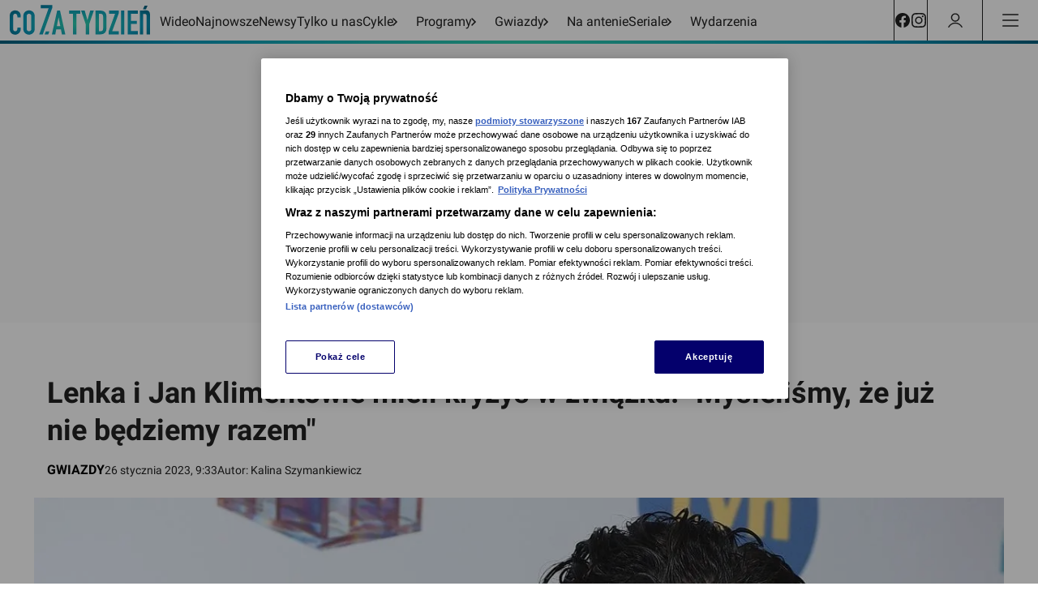

--- FILE ---
content_type: text/html
request_url: https://cozatydzien.tvn.pl/gwiazdy/lenka-i-jan-klimentowie-o-kryzysie-w-zwiazku-maja-za-soba-rozstanie-st6679143
body_size: 93229
content:
<!doctype html>
<html lang="pl" class="ds-desktop">
    <head>
        <meta charSet="utf-8" />
        <title data-rh="1">Lenka i Jan Klimentowie o kryzysie w związku. Mają za sobą rozstanie - Co za tydzień</title>
        <meta data-rh="1" content="yes" name="mobile-web-app-capable"/><meta data-rh="1" content="czt" name="application-name"/><meta data-rh="1" content="#fff" name="theme-color"/><meta data-rh="1" content="yes" name="apple-mobile-web-app-capable"/><meta data-rh="1" content="black" name="apple-mobile-web-app-status-bar-style"/><meta data-rh="1" content="czt" name="apple-mobile-web-app-title"/><meta data-rh="1" content="/_i/manifests/czt/icons/mstile-150x150.png" name="msapplication-TileImage"/><meta data-rh="1" content="/_i/manifests/czt/browserconfig.xml" name="msapplication-config"/><meta data-rh="1" content="summary_large_image" name="twitter:card"/><meta data-rh="1" content="pl_PL" property="og:locale"/><meta data-rh="1" content="width=1196" name="viewport"/>
        <link rel="preload" href="https://fonts.gstatic.com/s/roboto/v30/KFOkCnqEu92Fr1Mu51xGIzIXKMnyrYk.woff2" as="font" type="font/woff2" crossorigin="anonymous" />
<link rel="preload" href="https://fonts.gstatic.com/s/roboto/v30/KFOkCnqEu92Fr1Mu51xIIzIXKMny.woff2" as="font" type="font/woff2" crossorigin="anonymous" />
<link rel="preload" href="https://fonts.gstatic.com/s/roboto/v30/KFOjCnqEu92Fr1Mu51TzBic0CsTYl4BOQ3o.woff2" as="font" type="font/woff2" crossorigin="anonymous" />
<link rel="preload" href="https://fonts.gstatic.com/s/roboto/v30/KFOjCnqEu92Fr1Mu51TzBic6CsTYl4BO.woff2" as="font" type="font/woff2" crossorigin="anonymous" />
<link rel="preload" href="https://fonts.gstatic.com/s/roboto/v30/KFOmCnqEu92Fr1Mu7GxKKTU1Kvnz.woff2" as="font" type="font/woff2" crossorigin="anonymous" />
<link rel="preload" href="https://fonts.gstatic.com/s/roboto/v30/KFOmCnqEu92Fr1Mu4mxKKTU1Kg.woff2" as="font" type="font/woff2" crossorigin="anonymous" />
<link rel="preload" href="https://fonts.gstatic.com/s/roboto/v30/KFOlCnqEu92Fr1MmWUlfChc4AMP6lbBP.woff2" as="font" type="font/woff2" crossorigin="anonymous" />
<link rel="preload" href="https://fonts.gstatic.com/s/roboto/v30/KFOlCnqEu92Fr1MmWUlfBBc4AMP6lQ.woff2" as="font" type="font/woff2" crossorigin="anonymous" />
        <meta data-rh="1" content="max-image-preview:large" name="robots"/><meta data-rh="1" content="Lenka i Jan Klimentowie niedawno zostali rodzicami. Powitali na świecie długo wyczekiwanego synka. Uchodzą za zgodne i szczęśliwe małżeństwo. Jednak w najnowszym wywiadzie oboje wyznali, że ich miłość jest piękna, ale trudna. Oboje musieli o nią walczyć, bo mają za sobą również rozstanie. " name="description"/><meta data-rh="1" content="article" property="og:type"/><meta data-rh="1" content="Lenka i Jan Klimentowie mieli kryzys w związku. &quot;Myśleliśmy, że już nie będziemy razem&quot;" property="og:title"/><meta data-rh="1" content="https://cozatydzien.tvn.pl/gwiazdy/lenka-i-jan-klimentowie-o-kryzysie-w-zwiazku-maja-za-soba-rozstanie-st6679143" property="og:url"/><meta data-rh="1" content="Lenka i Jan Klimentowie niedawno zostali rodzicami. Powitali na świecie długo wyczekiwanego synka. Uchodzą za zgodne i szczęśliwe małżeństwo. Jednak w najnowszym wywiadzie oboje wyznali, że ich miłość jest piękna, ale trudna. Oboje musieli o nią walczyć, bo mają za sobą również rozstanie. " property="og:description"/><meta data-rh="1" content="https://cozatydzien.tvn.pl/_e/i/najnowsze/cdn-zdjecie-ejb7n3-lenka-i-jan-klimentowie-ph6679157/alternates/WEBP_FREE_840" property="og:image"/> <link data-rh="1" href="https://cozatydzien.tvn.pl/gwiazdy/lenka-i-jan-klimentowie-o-kryzysie-w-zwiazku-maja-za-soba-rozstanie-st6679143" rel="canonical"/> <script data-rh="1" type="application/ld+json">{"@context":"http://schema.org","@type":"NewsArticle","image":["https://cozatydzien.tvn.pl/_e/i/najnowsze/cdn-zdjecie-ejb7n3-lenka-i-jan-klimentowie-ph6679157/alternates/WEBP_FOUR_THREE_1280","https://cozatydzien.tvn.pl/_e/i/najnowsze/cdn-zdjecie-ejb7n3-lenka-i-jan-klimentowie-ph6679157/alternates/WEBP_LANDSCAPE_1280","https://cozatydzien.tvn.pl/_e/i/najnowsze/cdn-zdjecie-ejb7n3-lenka-i-jan-klimentowie-ph6679157/alternates/WEBP_SQUARE_1280"],"headline":"Lenka i Jan Klimentowie o kryzysie w związku. Mają za sobą rozstanie","datePublished":"2023-01-26T08:33:18.000Z","dateModified":"","description":"Lenka i Jan Klimentowie niedawno zostali rodzicami. Powitali na świecie długo wyczekiwanego synka. Uchodzą za zgodne i szczęśliwe małżeństwo. Jednak w najnowszym wywiadzie oboje wyznali, że ich miłość jest piękna, ale trudna. Oboje musieli o nią walczyć, bo mają za sobą również rozstanie. ","mainEntityOfPage":{"@type":"WebPage","@id":"https://cozatydzien.tvn.pl/gwiazdy/lenka-i-jan-klimentowie-o-kryzysie-w-zwiazku-maja-za-soba-rozstanie-st6679143"},"publisher":{"@type":"Organization","name":"TVN","logo":{"@type":"ImageObject","name":"TVN"}},"author":{"@type":"Person","name":"Kalina Szymankiewicz"}}</script><script data-rh="1" type="application/ld+json">{"@context":"http://schema.org","@type":"VideoObject","name":"Jan Kliment o przekazywaniu dziecku pasji do tańca i sportu","uploadDate":"2023-01-05T16:06:15.000Z","description":"Jan Kliment niedawno został tatą. Tancerz w rozmowie z Dagmarą Olszewską opowiedział o planach na wychowanie syna. Okazuje się, że chce mu przekazać pewne pasje. ","thumbnailUrl":["https://cozatydzien.tvn.pl/_e/i/najnowsze/cdn-zdjecie-rjdia2nmuu-kf6597699/alternates/WEBP_LANDSCAPE_1280","https://cozatydzien.tvn.pl/_e/i/najnowsze/cdn-zdjecie-rjdia2nmuu-kf6597699/alternates/WEBP_FOUR_THREE_1280","https://cozatydzien.tvn.pl/_e/i/najnowsze/cdn-zdjecie-rjdia2nmuu-kf6597699/alternates/WEBP_SQUARE_1280"],"duration":"PT30S","expires":""}</script>
        <link data-rh="1" href="/_i/manifests/czt/manifest.json" rel="manifest"/><link data-rh="1" crossOrigin="use-credentials" href="/_i/manifests/czt/icons/favicon.ico" rel="shortcut icon"/><link data-rh="1" crossOrigin="use-credentials" href="/_i/manifests/czt/icons/apple-touch-icon.png" rel="apple-touch-icon" sizes="180x180"/><link data-rh="1" crossOrigin="use-credentials" href="/_i/manifests/czt/icons/favicon-16x16.png" rel="icon" sizes="16x16" type="image/png"/><link data-rh="1" crossOrigin="use-credentials" href="/_i/manifests/czt/icons/favicon-32x32.png" rel="icon" sizes="32x32" type="image/png"/><link data-rh="1" crossOrigin="use-credentials" href="/_i/manifests/czt/icons/apple-touch-startup-image-320x460.png" media="(device-width: 320px) and (device-height: 480px) and (-webkit-device-pixel-ratio: 1)" rel="apple-touch-startup-image"/><link data-rh="1" crossOrigin="use-credentials" href="/_i/manifests/czt/icons/apple-touch-startup-image-640x920.png" media="(device-width: 320px) and (device-height: 480px) and (-webkit-device-pixel-ratio: 2)" rel="apple-touch-startup-image"/><link data-rh="1" crossOrigin="use-credentials" href="/_i/manifests/czt/icons/apple-touch-startup-image-640x1096.png" media="(device-width: 320px) and (device-height: 568px) and (-webkit-device-pixel-ratio: 2)" rel="apple-touch-startup-image"/><link data-rh="1" crossOrigin="use-credentials" href="/_i/manifests/czt/icons/apple-touch-startup-image-750x1294.png" media="(device-width: 375px) and (device-height: 667px) and (-webkit-device-pixel-ratio: 2)" rel="apple-touch-startup-image"/><link data-rh="1" crossOrigin="use-credentials" href="/_i/manifests/czt/icons/apple-touch-startup-image-1242x2148.png" media="(device-width: 414px) and (device-height: 736px) and (-webkit-device-pixel-ratio: 3)" rel="apple-touch-startup-image"/><link data-rh="1" crossOrigin="use-credentials" href="/_i/manifests/czt/icons/apple-touch-startup-image-1125x1125.png" media="(device-width: 375px) and (device-height: 812px) and (-webkit-device-pixel-ratio: 3)" rel="apple-touch-startup-image"/><link data-rh="1" crossOrigin="use-credentials" href="/_i/manifests/czt/icons/apple-touch-startup-image-828x1792.png" media="(device-width: 414px) and (device-height: 896px) and (-webkit-device-pixel-ratio: 2)" rel="apple-touch-startup-image"/><link data-rh="1" crossOrigin="use-credentials" href="/_i/manifests/czt/icons/apple-touch-startup-image-1242x2688.png" media="(device-width: 414px) and (device-height: 896px) and (-webkit-device-pixel-ratio: 2)" rel="apple-touch-startup-image"/><link data-rh="1" crossOrigin="use-credentials" href="/_i/manifests/czt/icons/apple-touch-startup-image-768x1004.png" media="(device-width: 768px) and (device-height: 1024px) and (-webkit-device-pixel-ratio: 1)" rel="apple-touch-startup-image"/><link data-rh="1" crossOrigin="use-credentials" href="/_i/manifests/czt/icons/apple-touch-startup-image-1536x2008.png" media="(device-width: 768px) and (device-height: 1024px) and (-webkit-device-pixel-ratio: 2)" rel="apple-touch-startup-image"/><link data-rh="1" crossOrigin="use-credentials" href="/_i/manifests/czt/icons/apple-touch-startup-image-1668x2224.png" media="(device-width: 834px) and (device-height: 1112px) and (-webkit-device-pixel-ratio: 2)" rel="apple-touch-startup-image"/><link data-rh="1" crossOrigin="use-credentials" href="/_i/manifests/czt/icons/apple-touch-startup-image-1668x2388.png" media="(device-width: 834px) and (device-height: 1194px) and (-webkit-device-pixel-ratio: 2)" rel="apple-touch-startup-image"/><link data-rh="1" crossOrigin="use-credentials" href="/_i/manifests/czt/icons/apple-touch-startup-image-2048x2732.png" media="(device-width: 1024px) and (device-height: 1366px) and (-webkit-device-pixel-ratio: 2)" rel="apple-touch-startup-image"/><link data-rh="1" href="/_i/assets/Authentication.island.1c9ae9b8.js" rel="modulepreload"/><link data-rh="1" href="/_i/assets/Nuvi.island.3b9988db.js" rel="modulepreload"/><link data-rh="1" as="script" href="//geolocation.onetrust.com" rel="dns-prefetch"/><link data-rh="1" as="script" href="https://cdn.cookielaw.org/scripttemplates/otSDKStub.js" rel="preload"/><link data-rh="1" as="script" href="https://tvn.hit.gemius.pl/xgemius.min.js" rel="preload"/><link data-rh="1" href="//www.googleadservices.com" rel="dns-prefetch"/><link data-rh="1" href="//tvn.adocean.pl" rel="preconnect"/><link data-rh="1" href="https://at-app.cdntvn.pl/rel/web-display/v1-latest/app.js" rel="preconnect"/><link data-rh="1" crossOrigin="use-credentials" href="//securepubads.g.doubleclick.net" rel="preconnect"/><link data-rh="1" as="script" href="https://53ea0c6c-b473-47da-93a9-913ef9728550.edge.permutive.app/53ea0c6c-b473-47da-93a9-913ef9728550-web.js" rel="preload"/><link data-rh="1" href="https://www.googletagmanager.com/" rel="preconnect"/><link data-rh="1" href="//media-cozatydzien.ipresso.pl" rel="dns-prefetch"/><link data-rh="1" href="//perun.ipresso.pl" rel="dns-prefetch"/><link data-rh="1" href="https://tvn.hit.gemius.pl/" rel="preconnect"/>
        <style>@font-face{font-family:Roboto;font-style:italic;font-weight:400;font-display:swap;src:url(https://fonts.gstatic.com/s/roboto/v30/KFOkCnqEu92Fr1Mu51xGIzIXKMnyrYk.woff2) format("woff2");unicode-range:U+0100-02AF,U+0304,U+0308,U+0329,U+1E00-1E9F,U+1EF2-1EFF,U+2020,U+20A0-20AB,U+20AD-20CF,U+2113,U+2C60-2C7F,U+A720-A7FF}@font-face{font-family:Roboto;font-style:italic;font-weight:400;font-display:swap;src:url(https://fonts.gstatic.com/s/roboto/v30/KFOkCnqEu92Fr1Mu51xIIzIXKMny.woff2) format("woff2");unicode-range:U+0000-00FF,U+0131,U+0152-0153,U+02BB-02BC,U+02C6,U+02DA,U+02DC,U+0304,U+0308,U+0329,U+2000-206F,U+2074,U+20AC,U+2122,U+2191,U+2193,U+2212,U+2215,U+FEFF,U+FFFD}@font-face{font-family:Roboto;font-style:italic;font-weight:700;font-display:swap;src:url(https://fonts.gstatic.com/s/roboto/v30/KFOjCnqEu92Fr1Mu51TzBic0CsTYl4BOQ3o.woff2) format("woff2");unicode-range:U+0100-02AF,U+0304,U+0308,U+0329,U+1E00-1E9F,U+1EF2-1EFF,U+2020,U+20A0-20AB,U+20AD-20CF,U+2113,U+2C60-2C7F,U+A720-A7FF}@font-face{font-family:Roboto;font-style:italic;font-weight:700;font-display:swap;src:url(https://fonts.gstatic.com/s/roboto/v30/KFOjCnqEu92Fr1Mu51TzBic6CsTYl4BO.woff2) format("woff2");unicode-range:U+0000-00FF,U+0131,U+0152-0153,U+02BB-02BC,U+02C6,U+02DA,U+02DC,U+0304,U+0308,U+0329,U+2000-206F,U+2074,U+20AC,U+2122,U+2191,U+2193,U+2212,U+2215,U+FEFF,U+FFFD}@font-face{font-family:Roboto;font-style:normal;font-weight:400;font-display:swap;src:url(https://fonts.gstatic.com/s/roboto/v30/KFOmCnqEu92Fr1Mu7GxKKTU1Kvnz.woff2) format("woff2");unicode-range:U+0100-02AF,U+0304,U+0308,U+0329,U+1E00-1E9F,U+1EF2-1EFF,U+2020,U+20A0-20AB,U+20AD-20CF,U+2113,U+2C60-2C7F,U+A720-A7FF}@font-face{font-family:Roboto;font-style:normal;font-weight:400;font-display:swap;src:url(https://fonts.gstatic.com/s/roboto/v30/KFOmCnqEu92Fr1Mu4mxKKTU1Kg.woff2) format("woff2");unicode-range:U+0000-00FF,U+0131,U+0152-0153,U+02BB-02BC,U+02C6,U+02DA,U+02DC,U+0304,U+0308,U+0329,U+2000-206F,U+2074,U+20AC,U+2122,U+2191,U+2193,U+2212,U+2215,U+FEFF,U+FFFD}@font-face{font-family:Roboto;font-style:normal;font-weight:700;font-display:swap;src:url(https://fonts.gstatic.com/s/roboto/v30/KFOlCnqEu92Fr1MmWUlfChc4AMP6lbBP.woff2) format("woff2");unicode-range:U+0100-02AF,U+0304,U+0308,U+0329,U+1E00-1E9F,U+1EF2-1EFF,U+2020,U+20A0-20AB,U+20AD-20CF,U+2113,U+2C60-2C7F,U+A720-A7FF}@font-face{font-family:Roboto;font-style:normal;font-weight:700;font-display:swap;src:url(https://fonts.gstatic.com/s/roboto/v30/KFOlCnqEu92Fr1MmWUlfBBc4AMP6lQ.woff2) format("woff2");unicode-range:U+0000-00FF,U+0131,U+0152-0153,U+02BB-02BC,U+02C6,U+02DA,U+02DC,U+0304,U+0308,U+0329,U+2000-206F,U+2074,U+20AC,U+2122,U+2191,U+2193,U+2212,U+2215,U+FEFF,U+FFFD}@font-face{font-family:Roboto Bold;font-style:normal;font-weight:700;font-display:swap;src:url(https://fonts.gstatic.com/s/roboto/v30/KFOlCnqEu92Fr1MmWUlfChc4AMP6lbBP.woff2) format("woff2");unicode-range:U+0100-02AF,U+0304,U+0308,U+0329,U+1E00-1E9F,U+1EF2-1EFF,U+2020,U+20A0-20AB,U+20AD-20CF,U+2113,U+2C60-2C7F,U+A720-A7FF}@font-face{font-family:Roboto Bold;font-style:normal;font-weight:700;font-display:swap;src:url(https://fonts.gstatic.com/s/roboto/v30/KFOlCnqEu92Fr1MmWUlfBBc4AMP6lQ.woff2) format("woff2");unicode-range:U+0000-00FF,U+0131,U+0152-0153,U+02BB-02BC,U+02C6,U+02DA,U+02DC,U+0304,U+0308,U+0329,U+2000-206F,U+2074,U+20AC,U+2122,U+2191,U+2193,U+2212,U+2215,U+FEFF,U+FFFD}@font-face{font-family:Roboto Bold;font-style:italic;font-weight:700;font-display:swap;src:url(https://fonts.gstatic.com/s/roboto/v30/KFOjCnqEu92Fr1Mu51TzBic0CsTYl4BOQ3o.woff2) format("woff2");unicode-range:U+0100-02AF,U+0304,U+0308,U+0329,U+1E00-1E9F,U+1EF2-1EFF,U+2020,U+20A0-20AB,U+20AD-20CF,U+2113,U+2C60-2C7F,U+A720-A7FF}@font-face{font-family:Roboto Bold;font-style:italic;font-weight:700;font-display:swap;src:url(https://fonts.gstatic.com/s/roboto/v30/KFOjCnqEu92Fr1Mu51TzBic6CsTYl4BO.woff2) format("woff2");unicode-range:U+0000-00FF,U+0131,U+0152-0153,U+02BB-02BC,U+02C6,U+02DA,U+02DC,U+0304,U+0308,U+0329,U+2000-206F,U+2074,U+20AC,U+2122,U+2191,U+2193,U+2212,U+2215,U+FEFF,U+FFFD}
*,*:before,*:after{box-sizing:border-box}*{margin:0}body{line-height:1.5;-webkit-font-smoothing:antialiased}img,picture,video,canvas,svg{display:block;max-width:100%}input,button,textarea,select{font:inherit}p,h1,h2,h3,h4,h5,h6{overflow-wrap:break-word}ol,ul{list-style:none;padding:0;margin:0}blockquote,q{quotes:none}button{background:none;border:none;padding:0;color:inherit;text-align:left}@media (prefers-reduced-motion: reduce){*,:before,:after{animation-delay:-1ms!important;animation-duration:1ms!important;animation-iteration-count:1!important;background-attachment:initial!important;scroll-behavior:auto!important;transition-duration:0s!important;transition-delay:0s!important}}.ds-mobile .yen-landscape-cover{display:none;align-items:center;justify-content:center;flex-direction:column;position:fixed;background-color:#000000e6;inset:0;font-size:4vw;color:#fff;font-weight:700;font-family:Roboto,sans-serif;font-style:normal;line-height:140%}.ds-mobile .yen-landscape-cover:before{display:block;content:"";width:8vw;height:8vw;margin-bottom:16px;background-image:url([data-uri]);background-repeat:no-repeat;background-size:contain;background-position:center}@media screen and (max-height: 540px) and (max-width: 1023px) and (orientation: landscape){.ds-mobile .yen-landscape-cover{display:flex;z-index:99999999}.ds-mobile body{overflow:hidden}}yennefer-island{display:contents}copy-button{display:contents}.ad-ph{background-color:var(--ds-color-gray-50);background-image:url(/_i/placeholders/ad_placeholder.svg);background-position:center center;background-repeat:no-repeat;display:block;max-width:var(--grid-desktop-content-width);font-size:14px;padding:8px 0;position:relative;width:100vw;left:50%;right:50%;margin-inline:-50vw}.ad-ph>div{position:relative;max-width:100vw;width:100%;display:flex;justify-content:center;margin:0 auto}.ds-desktop .ad-ph{width:100%;left:initial;right:initial;margin:40px auto;padding:8px 0 16px}.ds-desktop .ad-ph>div{max-width:100%}body{padding-bottom:var(--page-spacing-bottom, 0px)}.ds-desktop{scrollbar-gutter:stable}.ds-desktop body{min-width:var(--grid-desktop-content-width)}.ds-desktop body:has(.branding-video-server){min-width:1366px}#wtgSticky{z-index:4!important}.page-container-inside>*{position:relative}.hasScreening{position:relative}.hasScreening .ad-ph.on-top{background:transparent;pointer-events:none}.hasScreening .ad-ph.on-top>div{pointer-events:auto}

    :root {
        
        --grid-side-margin: 16px;
        
        --grid-gap: 24px;
        --grid-wide-column-width: 840px;
        --grid-narrow-column-width: 300px;
        --grid-desktop-content-width: 1164px;
        --grid-total-width: 1196px;

        &.ds-desktop {
            --grid-side-margin: 16px;
            
            @media screen and (min-width: 1321px) {
                --grid-gap: 24px;
                --grid-side-margin: 16px;
                --grid-wide-column-width: 840px;
                --grid-narrow-column-width: 300px;
                --grid-desktop-content-width: 1164px;
                --grid-total-width: 1196px;
            }
        }
    
    }
</style>
        <link rel="stylesheet" href="/_i/assets/_default.page.2f406a8f.css">
<link rel="stylesheet" href="/_i/assets/Debug.6acbdec7.css">
        <link rel="stylesheet" href="/_i/themes/czt.4a4a9b68.css">
        <link rel="stylesheet" href="/_i/assets/article.page.0509e1eb.css">
<link rel="stylesheet" href="/_i/assets/Debug.6acbdec7.css">
<link rel="stylesheet" href="/_i/assets/TeaserGrid.d3355c29.css">
        
        <style id="sc-init-detector" data-yen-styled="true" data-styled-version="5.3.11"></style>
        <style data-yen-styled="true" data-styled-version="5.3.11">.dUmtgUy{--text-box-align:left;--text-box-color:var(--ds-text-primary-color,inherit);--text-box-background:transparent;--text-box-border:none;--text-box-border-radius:none;--text-box-line-clamp:1;--text-box-text-decoration:none;--text-box-text-decoration-thickness:auto;--text-box-text-underline-offset:auto;--text-box-text-transform:none;--text-box-transition:none;--text-box-padding:none;--text-box-margin:0;--text-box-white-space:normal;--text-box-word-break:break-word;--text-box-font-family:var(--ds-font-family-primary,Roboto,Arial,Helvetica,sans-serif);--text-box-font-size:var(--ds-font-size-level-regular,1rem / normal);--text-box-font-weight:normal;--text-box-font-style:normal;margin:var(--text-box-margin);padding:var(--text-box-padding);color:var(--text-box-color);font:var(--text-box-font-style) var(--text-box-font-weight) var(--text-box-font-size) var(--text-box-font-family);white-space:var(--text-box-white-space);word-break:var(--text-box-word-break);text-align:var(--text-box-align);text-transform:var(--text-box-text-transform);-webkit-text-decoration:var(--text-box-text-decoration);text-decoration:var(--text-box-text-decoration);-webkit-text-decoration-thickness:var(--text-box-text-decoration-thickness);text-decoration-thickness:var(--text-box-text-decoration-thickness);text-underline-offset:var(--text-box-text-underline-offset);background:var(--text-box-background);border:var(--text-box-border);border-radius:var(--text-box-border-radius);-webkit-transition:var(--text-box-transition);transition:var(--text-box-transition);font-synthesis-style:none;-webkit-font-smoothing:antialiased;-moz-osx-font-smoothing:grayscale;}/*!sc*/
.dUmtgUy.TextBox--clamp > span{-webkit-line-clamp:var(--text-box-line-clamp);-webkit-box-orient:vertical;display:-webkit-box;overflow:hidden;}/*!sc*/
data-yen-styled.g2[id="sc-gEvEery"]{content:"dUmtgUy,"}/*!sc*/
.gAuUMIy{--picture-border-radius:0;--picture-width:100%;--picture-height:auto;--picture-aspect-ratio:auto;--picture-margin:0;--picture-background-image:url('[data-uri]');--picture-background-color:var(--ds-color-gray-100,#e9e9e9);--picture-background-size:52px auto;--picture-backdrop-filter:none;--picture-border:0;display:block;width:var(--picture-width);height:var(--picture-height);margin:var(--picture-margin);border:var(--picture-border);border-radius:var(--picture-border-radius);aspect-ratio:var(--picture-aspect-ratio);-webkit-backdrop-filter:var(--picture-backdrop-filter);backdrop-filter:var(--picture-backdrop-filter);background-image:var(--picture-background-image);background-color:var(--picture-background-color);background-size:var(--picture-background-size);background-repeat:no-repeat;background-position:center;}/*!sc*/
.gAuUMIy.Picture--withoutPlaceholder{--picture-background-color:none;--picture-background-image:none;}/*!sc*/
.gAuUMIy.Picture--free{--picture-aspect-ratio:auto;}/*!sc*/
.gAuUMIy.Picture--1x1{--picture-aspect-ratio:1/1;}/*!sc*/
.gAuUMIy.Picture--4x3{--picture-aspect-ratio:4/3;}/*!sc*/
.gAuUMIy.Picture--5x8{--picture-aspect-ratio:5/8;}/*!sc*/
.gAuUMIy.Picture--9x16{--picture-aspect-ratio:9/16;}/*!sc*/
.gAuUMIy.Picture--13x9{--picture-aspect-ratio:13/9;}/*!sc*/
.gAuUMIy.Picture--16x9{--picture-aspect-ratio:16/9;}/*!sc*/
.gAuUMIy.Picture--21x9{--picture-aspect-ratio:21/9;}/*!sc*/
.gAuUMIy.Picture--24x9{--picture-aspect-ratio:24/9;}/*!sc*/
.gAuUMIy.Picture--32x9{--picture-aspect-ratio:24/9;}/*!sc*/
.gAuUMIy.Picture--113x150{--picture-aspect-ratio:24/9;}/*!sc*/
.gAuUMIy.Picture--213x100{--picture-aspect-ratio:213/100;}/*!sc*/
data-yen-styled.g4[id="sc-fqkvVRy"]{content:"gAuUMIy,"}/*!sc*/
.kaKugky{--label-transition:none;--label-text-transform:uppercase;--label-font-size:var(--ds-font-size-level-12,0.875rem / 140%);--label-font-weight:var(--ds-font-weight-semibold);--label-color:var(--ds-color-gray-500);--label-background:transparent;--label-padding:0;--label-bullet-size:5px;--label-bullet-color:var(--ds-error-color-500);--label-border-radius:0;--label-start-icon-height:16px;--label-start-icon-width:16px;--label-start-icon-margin:0 4px 0 0;--label-margin:0;--text-box-text-transform:var(--label-text-transform);--text-box-font-size:var(--label-font-size);--text-box-font-weight:var(--label-font-weight);--text-box-color:var(--label-color);--text-box-background:var(--label-background);--text-box-padding:var(--label-padding);--text-box-border-radius:var(--label-border-radius);--text-box-margin:var(--label-margin);display:-webkit-inline-box;display:-webkit-inline-flex;display:-ms-inline-flexbox;display:inline-flex;-webkit-align-items:center;-webkit-box-align:center;-ms-flex-align:center;align-items:center;-webkit-transition:var(--label-transition);transition:var(--label-transition);}/*!sc*/
.kaKugky.Label--small{--label-font-size:var(--ds-font-size-level-14,0.625rem / 130%);}/*!sc*/
.kaKugky.Label--small.Label--filled,.kaKugky.Label--small.Label--filledThin,.kaKugky.Label--small.Label--filledDot{--label-padding:0 4px;}/*!sc*/
.kaKugky.Label--medium{--label-font-size:var(--ds-font-size-level-13,0.75rem / 140%);}/*!sc*/
.kaKugky.Label--medium.Label--filled,.kaKugky.Label--medium.Label--filledThin,.kaKugky.Label--medium.Label--filledDot{--label-padding:0 4px;}/*!sc*/
.kaKugky.Label--large{--label-font-size:var(--ds-font-size-level-12,0.875rem / 140%);}/*!sc*/
.kaKugky.Label--large.Label--filled,.kaKugky.Label--large.Label--filledThin,.kaKugky.Label--large.Label--filledDot{--label-padding:1px 4px 0 4px;--label-border-radius:3px;}/*!sc*/
.kaKugky.Label--xlarge{--label-font-size:var(--ds-font-size-level-10,1.125rem / 140%);}/*!sc*/
.kaKugky.Label--xlarge.Label--filled,.kaKugky.Label--xlarge.Label--filledThin,.kaKugky.Label--xlarge.Label--filledDot{--label-padding:0 4px;--label-border-radius:3px;}/*!sc*/
.kaKugky.Label--xxlarge{--label-font-size:var(--ds-font-size-level-8,1.375rem / 140%);--label-start-icon-height:20px;--label-start-icon-width:20px;}/*!sc*/
.kaKugky.Label--xxlarge.Label--filled,.kaKugky.Label--xxlarge.Label--filledThin,.kaKugky.Label--xxlarge.Label--filledDot{--label-padding:1px 6px;--label-border-radius:4px;}/*!sc*/
.kaKugky.Label--filled{--label-padding:1px 4px 0 4px;--label-font-weight:var(--ds-font-weight-semibold);--label-border-radius:2px;}/*!sc*/
.kaKugky.Label--filledThin{--label-padding:0 4px;--label-font-weight:var(--ds-font-weight-regular);--label-border-radius:2px;}/*!sc*/
.kaKugky.Label--filledDot{--label-padding:0 4px;--label-font-weight:var(--ds-font-weight-semibold);--label-border-radius:3px;}/*!sc*/
.kaKugky.Label--info{--label-color:var(--ds-color-gray-500);}/*!sc*/
.kaKugky.Label--info.Label--filled,.kaKugky.Label--info.Label--filledThin,.kaKugky.Label--info.Label--filledDot{--label-color:var(--ds-color-white);--label-background:var(--ds-color-gray-500);--label-bullet-color:var(--ds-color-white);}/*!sc*/
.kaKugky.Label--accent{--label-color:var(--ds-color-blue-600);}/*!sc*/
.kaKugky.Label--accent.Label--filled,.kaKugky.Label--accent.Label--filledThin{--label-color:var(--ds-color-white);--label-background:var(--ds-color-blue-600);}/*!sc*/
.kaKugky.Label--error{--label-color:var(--ds-error-color-500);}/*!sc*/
.kaKugky.Label--error.Label--filled,.kaKugky.Label--error.Label--filledThin,.kaKugky.Label--error.Label--filledDot{--label-color:var(--ds-color-white);--label-background:var(--ds-error-color-500);--label-bullet-color:var(--ds-color-white);}/*!sc*/
.kaKugky.Label--warning{--label-color:var(--ds-color-gray-800);}/*!sc*/
.kaKugky.Label--warning.Label--filled,.kaKugky.Label--warning.Label--filledDot{--label-background:var(--ds-warning-color-300);--label-bullet-color:var(--ds-color-white);}/*!sc*/
.kaKugky.Label--success{--label-color:var(--ds-success-color-500);}/*!sc*/
.kaKugky.Label--success.Label--filled,.kaKugky.Label--success.Label--filledThin,.kaKugky.Label--success.Label--filledDot{--label-color:var(--ds-color-white);--label-background:var(--ds-success-color-500);--label-bullet-color:var(--ds-color-white);}/*!sc*/
.kaKugky.Label--darkOverlay{--label-color:var(--ds-color-white);}/*!sc*/
.kaKugky.Label--darkOverlay.Label--filled,.kaKugky.Label--darkOverlay.Label--filledThin{--label-color:var(--ds-color-white);--label-background:var(--ds-overlay-color);}/*!sc*/
.kaKugky.Label--link:is(a:link,a:visited){color:var(--label-color);}/*!sc*/
@media (hover:hover){.kaKugky.Label--link:is(a:link,a:visited):hover{--label-color:var(--ds-link-color);-webkit-text-decoration:none;text-decoration:none;}}/*!sc*/
.kaKugky .Label-startIcon{height:var(--label-start-icon-height);width:var(--label-start-icon-width);margin:var(--label-start-icon-margin);}/*!sc*/
data-yen-styled.g6[id="sc-iGgWBjy"]{content:"kaKugky,"}/*!sc*/
.gYPZoyy{--mono-icon-margin:0;--mono-icon-color:#000;--mono-icon-width:1em;--mono-icon-height:1em;--mono-icon-display:initial;width:var(--mono-icon-width);height:var(--mono-icon-height);margin:var(--mono-icon-margin);color:var(--mono-icon-color);display:var(--mono-icon-display);}/*!sc*/
data-yen-styled.g94[id="sc-fiCwlcy"]{content:"gYPZoyy,"}/*!sc*/
.igNTony{--mono-icon-margin:0;--mono-icon-color:#000;--mono-icon-width:1em;--mono-icon-height:1em;--mono-icon-display:initial;width:var(--mono-icon-width);height:var(--mono-icon-height);margin:var(--mono-icon-margin);color:var(--mono-icon-color);display:var(--mono-icon-display);}/*!sc*/
data-yen-styled.g103[id="sc-gfoqjTy"]{content:"igNTony,"}/*!sc*/
.bpAzKuy{--mono-icon-margin:0;--mono-icon-color:#000;--mono-icon-width:1em;--mono-icon-height:1em;--mono-icon-display:initial;width:var(--mono-icon-width);height:var(--mono-icon-height);margin:var(--mono-icon-margin);color:var(--mono-icon-color);display:var(--mono-icon-display);}/*!sc*/
data-yen-styled.g109[id="sc-dkmUuBy"]{content:"bpAzKuy,"}/*!sc*/
.fLFzdmy{--mono-icon-margin:0;--mono-icon-color:#000;--mono-icon-width:1em;--mono-icon-height:1em;--mono-icon-display:initial;width:var(--mono-icon-width);height:var(--mono-icon-height);margin:var(--mono-icon-margin);color:var(--mono-icon-color);display:var(--mono-icon-display);}/*!sc*/
data-yen-styled.g110[id="sc-ejfMa-dy"]{content:"fLFzdmy,"}/*!sc*/
.krRYJVy{--mono-icon-margin:0;--mono-icon-color:#000;--mono-icon-width:1em;--mono-icon-height:1em;--mono-icon-display:initial;width:var(--mono-icon-width);height:var(--mono-icon-height);margin:var(--mono-icon-margin);color:var(--mono-icon-color);display:var(--mono-icon-display);}/*!sc*/
data-yen-styled.g111[id="sc-iEXKAAy"]{content:"krRYJVy,"}/*!sc*/
.iQPMGuy{--mono-icon-margin:0;--mono-icon-color:#000;--mono-icon-width:1em;--mono-icon-height:1em;--mono-icon-display:initial;width:var(--mono-icon-width);height:var(--mono-icon-height);margin:var(--mono-icon-margin);color:var(--mono-icon-color);display:var(--mono-icon-display);}/*!sc*/
data-yen-styled.g113[id="sc-eZYNyqy"]{content:"iQPMGuy,"}/*!sc*/
.iXyRqDy{--mono-icon-margin:0;--mono-icon-color:#000;--mono-icon-width:1em;--mono-icon-height:1em;--mono-icon-display:initial;width:var(--mono-icon-width);height:var(--mono-icon-height);margin:var(--mono-icon-margin);color:var(--mono-icon-color);display:var(--mono-icon-display);}/*!sc*/
data-yen-styled.g117[id="sc-ecPEgmy"]{content:"iXyRqDy,"}/*!sc*/
.iipZMcy{--mono-icon-margin:0;--mono-icon-color:#000;--mono-icon-width:1em;--mono-icon-height:1em;--mono-icon-display:initial;width:var(--mono-icon-width);height:var(--mono-icon-height);margin:var(--mono-icon-margin);color:var(--mono-icon-color);display:var(--mono-icon-display);}/*!sc*/
data-yen-styled.g130[id="sc-eBHhsjy"]{content:"iipZMcy,"}/*!sc*/
.ikzmamy.MonoIcon--off{--mono-icon-circle-color:#C00;--mono-icon-circle-stroke:currentcolor;}/*!sc*/
.ikzmamy.MonoIcon--on{--mono-icon-circle-color:#02C702;--mono-icon-circle-stroke:currentcolor;}/*!sc*/
data-yen-styled.g147[id="sc-fThUAzy"]{content:"ikzmamy,"}/*!sc*/
.bemCeUy{--text-box-color:var(--ds-text-primary-color,#000);--text-box-font-weight:var(--ds-font-weight-bold,700);--text-box-font-size:var(--ds-font-size-level-8);--text-box-padding:8px 0;}/*!sc*/
.ds-desktop .sc-dhFUGMy{--text-box-font-size:var(--ds-font-size-level-2);--text-box-padding:8px 0 16px;}/*!sc*/
data-yen-styled.g162[id="sc-dhFUGMy"]{content:"bemCeUy,"}/*!sc*/
.gxNoOJy{--color-icon-margin:0;--color-icon-width:1em;--color-icon-height:1em;--color-icon-display:initial;width:var(--color-icon-width);height:var(--color-icon-height);margin:var(--color-icon-margin);display:var(--color-icon-display);}/*!sc*/
data-yen-styled.g330[id="sc-blKGMRy"]{content:"gxNoOJy,"}/*!sc*/
.bJoiMUy{--color-icon-margin:0;--color-icon-width:1em;--color-icon-height:1em;--color-icon-display:initial;width:var(--color-icon-width);height:var(--color-icon-height);margin:var(--color-icon-margin);display:var(--color-icon-display);}/*!sc*/
data-yen-styled.g348[id="sc-einZSSy"]{content:"bJoiMUy,"}/*!sc*/
.jACCoXy{--button-width:auto;--button-height:auto;--button-text-color:var(--ds-color-secondary,#000);--button-background:var(--ds-color-primary,#fff);--button-border:solid 1px #000;--button-border-radius:5px;--button-padding:8px 20px;--button-margin:0;--button-cursor:pointer;--button-start-icon-margin:0 8px 0 -8px;--button-end-icon-margin:0 -8px 0 8px;--button-transition:all 0.16s,border 0s,outline 0s;--button-font-size:var(--ds-font-size-level-regular,1rem / normal);--button-font-weight:var(--ds-font-weight-regular,400);--button-font-white-space:nowrap;--button-icon-color:inherit;display:-webkit-inline-box;display:-webkit-inline-flex;display:-ms-inline-flexbox;display:inline-flex;-webkit-flex-direction:row;-ms-flex-direction:row;flex-direction:row;-webkit-align-items:center;-webkit-box-align:center;-ms-flex-align:center;align-items:center;-webkit-box-pack:center;-webkit-justify-content:center;-ms-flex-pack:center;justify-content:center;box-sizing:border-box;width:var(--button-width);height:var(--button-height);margin:var(--button-margin);padding:var(--button-padding);font-size:1em;-webkit-text-decoration:none;text-decoration:none;vertical-align:middle;background:var(--button-background);border:var(--button-border);border-radius:var(--button-border-radius);outline-offset:0;cursor:var(--button-cursor);-webkit-transition:var(--button-transition);transition:var(--button-transition);-webkit-user-select:none;-moz-user-select:none;-ms-user-select:none;user-select:none;-webkit-tap-highlight-color:transparent;outline-color:#5690f7;position:relative;}/*!sc*/
@media (prefers-reduced-motion:reduce){.jACCoXy{-webkit-transition:none;transition:none;}}/*!sc*/
.jACCoXy,.jACCoXy.Button--link:is(a,a:link,a:visited){color:var(--button-text-color);-webkit-text-decoration:none;text-decoration:none;}/*!sc*/
.jACCoXy.Button--disabled{cursor:inherit;pointer-events:none;}/*!sc*/
.jACCoXy.Button--loading{color:transparent;pointer-events:none;}/*!sc*/
.jACCoXy.Button--fullWidth{width:100%;}/*!sc*/
data-yen-styled.g357[id="sc-jSoCLEy"]{content:"jACCoXy,"}/*!sc*/
.cZbXOsy{display:inherit;}/*!sc*/
.cZbXOsy .MonoIcon{--mono-icon-width:20px;--mono-icon-height:20px;--mono-icon-color:var(--button-icon-color);}/*!sc*/
.Button--small .sc-nZgfjy .MonoIcon,.Button--medium .cZbXOsy .MonoIcon{--mono-icon-width:16px;--mono-icon-height:16px;}/*!sc*/
.Button--xlarge .sc-nZgfjy .MonoIcon{--mono-icon-width:24px;--mono-icon-height:24px;}/*!sc*/
.cZbXOsy .ColorIcon{--color-icon-width:20px;--color-icon-height:20px;}/*!sc*/
.Button--small .sc-nZgfjy .ColorIcon,.Button--medium .cZbXOsy .ColorIcon{--color-icon-width:16px;--color-icon-height:16px;}/*!sc*/
.Button--xlarge .sc-nZgfjy .ColorIcon{--color-icon-width:24px;--color-icon-height:24px;}/*!sc*/
data-yen-styled.g358[id="sc-nZgfjy"]{content:"cZbXOsy,"}/*!sc*/
.hBINoHy{margin:var(--button-start-icon-margin);-webkit-flex-shrink:0;-ms-flex-negative:0;flex-shrink:0;}/*!sc*/
.hBINoHy:only-child{margin:0;}/*!sc*/
data-yen-styled.g359[id="sc-eJReFGy"]{content:"hBINoHy,"}/*!sc*/
.bBmNuwy{margin:var(--button-end-icon-margin);-webkit-flex-shrink:0;-ms-flex-negative:0;flex-shrink:0;}/*!sc*/
.bBmNuwy:only-child{margin:0;}/*!sc*/
data-yen-styled.g360[id="sc-euWMRQy"]{content:"bBmNuwy,"}/*!sc*/
.crkAqdy.crkAqdy{--text-box-color:inherit;--text-box-font-size:var(--button-font-size);--text-box-font-weight:var(--button-font-weight);--text-box-white-space:var(--button-font-white-space);}/*!sc*/
data-yen-styled.g361[id="sc-gpaZuhy"]{content:"crkAqdy,"}/*!sc*/
.fmeSVry{position:relative;z-index:1;}/*!sc*/
data-yen-styled.g512[id="sc-s0zaov-0"]{content:"fmeSVry,"}/*!sc*/
.dkeVdKy{width:100%;aspect-ratio:16/9;background:#000;background-size:cover;position:relative;}/*!sc*/
data-yen-styled.g515[id="sc-1hpi2ez-0"]{content:"dkeVdKy,"}/*!sc*/
.eEIxRdy{width:100%;aspect-ratio:16/9;background:#000;background-size:cover;display:none;}/*!sc*/
data-yen-styled.g517[id="sc-1hpi2ez-2"]{content:"eEIxRdy,"}/*!sc*/
.nuvi-vod-player .sc-1hpi2ez-4::before{content:'';position:absolute;top:0;left:0;width:100%;height:100%;background:linear-gradient(180deg,rgba(0,0,0,0) 60%,#000 100%);}/*!sc*/
data-yen-styled.g519[id="sc-1hpi2ez-4"]{content:"bWRXyry,"}/*!sc*/
.hIHHkJy{width:100%;}/*!sc*/
data-yen-styled.g521[id="sc-1hpi2ez-6"]{content:"hIHHkJy,"}/*!sc*/
.kBvEIXy.floating{z-index:3;}/*!sc*/
.kBvEIXy.floating .sc-1hpi2ez-0{position:fixed;z-index:1;left:0;top:0;aspect-ratio:unset;max-width:100vw;-webkit-transform:translate(0,calc(var(--menu-height) + var(--menu-position)));-ms-transform:translate(0,calc(var(--menu-height) + var(--menu-position)));transform:translate(0,calc(var(--menu-height) + var(--menu-position)));-webkit-transition:-webkit-transform 125ms ease-in 0s;-webkit-transition:transform 125ms ease-in 0s;transition:transform 125ms ease-in 0s;will-change:transform;}/*!sc*/
.ds-desktop .sc-1hpi2ez-8.floating .sc-1hpi2ez-0{width:360px;height:auto;inset:auto 7px 188px auto;aspect-ratio:16/9;}/*!sc*/
.kBvEIXy.floating .sc-1hpi2ez-2{display:-webkit-box;display:-webkit-flex;display:-ms-flexbox;display:flex;}/*!sc*/
.ds-desktop .sc-1hpi2ez-8.floating .sc-1hpi2ez-2{-webkit-align-items:center;-webkit-box-align:center;-ms-flex-align:center;align-items:center;-webkit-box-pack:center;-webkit-justify-content:center;-ms-flex-pack:center;justify-content:center;background-image:none;}/*!sc*/
.kBvEIXy.floating.has-see-full-material:hover .sc-1hpi2ez-3{display:none;}/*!sc*/
.kBvEIXy.has-see-full-material:hover .sc-1hpi2ez-3{display:block;}/*!sc*/
.ds-mobile .sc-1hpi2ez-8.has-see-full-material .sc-1hpi2ez-3{display:block;}/*!sc*/
data-yen-styled.g523[id="sc-1hpi2ez-8"]{content:"kBvEIXy,"}/*!sc*/
.lkrklMy.nuvi-player-playing .nuvi-player-play-button{display:none;}/*!sc*/
.lkrklMy.nuvi-player-playing .sc-wzszor-0{display:none;}/*!sc*/
.lkrklMy.nuvi-player-paused .nuvi-player-pause-button{display:none;}/*!sc*/
.audio_context .sc-1hpi2ez-15 .nuvi-player-audio-context-button{display:none;}/*!sc*/
.audio_context .sc-1hpi2ez-15 .sc-1hpi2ez-8{width:100%;position:fixed;inset:auto 0 var(--navbar-bottom-height,0);background-color:#000;z-index:3;}/*!sc*/
.audio_context .sc-1hpi2ez-15 .sc-1hpi2ez-8 .sc-1hpi2ez-2{display:none;}/*!sc*/
.audio_context .sc-1hpi2ez-15 .sc-1hpi2ez-8 .sc-1hpi2ez-0{margin:auto;max-width:1108px;aspect-ratio:unset;}/*!sc*/
.audio_context .sc-1hpi2ez-15 .sc-1hpi2ez-8 .sc-1hpi2ez-0 .sc-1hpi2ez-6{display:none;}/*!sc*/
.audio_context .sc-1hpi2ez-15 .sc-1hpi2ez-8 .sc-dztirm-0{display:none;}/*!sc*/
.ds-mobile .audio_context .sc-1hpi2ez-15 .sc-1hpi2ez-8,.ds-mobile.audio_context .lkrklMy .sc-1hpi2ez-8{display:-webkit-box;display:-webkit-flex;display:-ms-flexbox;display:flex;-webkit-flex-direction:column-reverse;-ms-flex-direction:column-reverse;flex-direction:column-reverse;}/*!sc*/
.ds-mobile .audio_context .sc-1hpi2ez-15 .sc-1hpi2ez-8:has(div[id^='container']),.ds-mobile.audio_context .lkrklMy .sc-1hpi2ez-8:has(div[id^='container']){background:linear-gradient(180deg,rgba(0,0,0,0) 0%,rgba(0,0,0,0.9) 100%);padding:20px 12px 34px;}/*!sc*/
.ds-mobile .audio_context .sc-1hpi2ez-15 .sc-1hpi2ez-8 .sc-1hpi2ez-0,.ds-mobile.audio_context .lkrklMy .sc-1hpi2ez-8 .sc-1hpi2ez-0{background-color:transparent;}/*!sc*/
.ds-mobile .audio_context .sc-1hpi2ez-15 .sc-1hpi2ez-8 .sc-1hpi2ez-0:has(div[id^='container']) ~ .sc-1hpi2ez-9,.ds-mobile.audio_context .lkrklMy .sc-1hpi2ez-8 .sc-1hpi2ez-0:has(div[id^='container']) ~ .sc-1hpi2ez-9{display:block;}/*!sc*/
.ds-mobile .audio_context .sc-1hpi2ez-15 .sc-1hpi2ez-8 .sc-1hpi2ez-0 .sc-1hpi2ez-9 ~ .sc-1hpi2ez-0,.ds-mobile.audio_context .lkrklMy .sc-1hpi2ez-8 .sc-1hpi2ez-0 .sc-1hpi2ez-9 ~ .sc-1hpi2ez-0{border-radius:0 0 4px 4px;}/*!sc*/
.audio_context .sc-1hpi2ez-15 .sc-1hpi2ez-8.hide-wrapper{display:none;}/*!sc*/
.video_context .sc-1hpi2ez-15 .nuvi-player-video-context-button{display:none;}/*!sc*/
.video_context .sc-1hpi2ez-15 .VodAudio{display:none;}/*!sc*/
.ds-mobile .sc-1hpi2ez-15.nuvi-player-restriction-18-cover .VodAudio .VodAudio-meta{width:100%;-webkit-flex-direction:column-reverse;-ms-flex-direction:column-reverse;flex-direction:column-reverse;}/*!sc*/
data-yen-styled.g530[id="sc-1hpi2ez-15"]{content:"lkrklMy,"}/*!sc*/
.cCKAlYy.cCKAlYy{--button-border-radius:5px 5px 0 0;--button-margin:0 0 -4px 0;}/*!sc*/
data-yen-styled.g710[id="sc-16wclj2-0"]{content:"cCKAlYy,"}/*!sc*/
.gqgMcQy{rotate:90deg;}/*!sc*/
data-yen-styled.g711[id="sc-16wclj2-1"]{content:"gqgMcQy,"}/*!sc*/
.itsYWey{--brand-logo-margin:0;--brand-logo-color:#000;--brand-logo-width:1em;--brand-logo-height:1em;width:var(--brand-logo-width);height:var(--brand-logo-height);margin:var(--brand-logo-margin);color:var(--brand-logo-color);}/*!sc*/
data-yen-styled.g715[id="sc-cnEWGby"]{content:"itsYWey,"}/*!sc*/
.falUJoy{--navbar-logo-background:var(--ds-color-secondary,#e3e3e3);--navbar-logo-width:80px;--navbar-logo-height:100%;--navbar-logo-icon-color:var(--ds-color-on-secondary,#fff);display:-webkit-box;display:-webkit-flex;display:-ms-flexbox;display:flex;-webkit-flex-shrink:0;-ms-flex-negative:0;flex-shrink:0;-webkit-align-items:center;-webkit-box-align:center;-ms-flex-align:center;align-items:center;-webkit-box-pack:center;-webkit-justify-content:center;-ms-flex-pack:center;justify-content:center;width:var(--navbar-logo-width);height:var(--navbar-logo-height);background:var(--navbar-logo-background);outline-offset:-4px;overflow:hidden;}/*!sc*/
.falUJoy .BrandLogo{--brand-logo-width:40px;--brand-logo-height:40px;--brand-logo-color:var(--navbar-logo-icon-color);}/*!sc*/
data-yen-styled.g727[id="sc-cbZHsQy"]{content:"falUJoy,"}/*!sc*/
.cvFNRBy{display:-webkit-box;display:-webkit-flex;display:-ms-flexbox;display:flex;-webkit-flex-shrink:0;-ms-flex-negative:0;flex-shrink:0;-webkit-align-items:center;-webkit-box-align:center;-ms-flex-align:center;align-items:center;-webkit-box-pack:center;-webkit-justify-content:center;-ms-flex-pack:center;justify-content:center;height:var(--navbar-item-height);margin-left:calc(var(--navbar-item-padding-inline) / -2);padding:0 var(--navbar-item-padding-inline) 0 0;color:inherit;background:none;border:none;outline-offset:-4px;cursor:pointer;}/*!sc*/
data-yen-styled.g732[id="sc-gBcwRQy"]{content:"cvFNRBy,"}/*!sc*/
.bktveVy{--navbar-item-height:54px;--navbar-item-color:var(--ds-color-black,#000);--navbar-item-padding-inline:16px;--navbar-item-dropdown-background:var(--ds-color-primary,#ddd);--navbar-item-dropdown-padding:8px 0;--navbar-item-dropdown-border:none;--navbar-item-text-transform:uppercase;--navbar-item-font-weight:var(--ds-font-weight-regular,500);--navbar-item-font-size:var(--ds-font-size-level-12,0.875rem / 140%);position:relative;display:-webkit-inline-box;display:-webkit-inline-flex;display:-ms-inline-flexbox;display:inline-flex;-webkit-align-items:center;-webkit-box-align:center;-ms-flex-align:center;align-items:center;-webkit-box-pack:center;-webkit-justify-content:center;-ms-flex-pack:center;justify-content:center;height:var(--navbar-item-height);color:var(--navbar-item-color);}/*!sc*/
@media (hover){.bktveVy:hover{--navbar-item-color:var(--ds-color-secondary);}}/*!sc*/
.sc-jptKey .sc-jptKey .sc-gBcwRQy{display:none;}/*!sc*/
.sc-jptKey .sc-jptKey{--navbar-item-height:36px;width:100%;}/*!sc*/
data-yen-styled.g734[id="sc-jptKey"]{content:"bktveVy,"}/*!sc*/
.lkaIuMy{--mono-icon-width:20px;--mono-icon-height:20px;--mono-icon-color:inherit;rotate:90deg;-webkit-transition:all 0.2s ease;transition:all 0.2s ease;}/*!sc*/
.NavbarItem--dropdownOpen .sc-eHRHtxy{rotate:270deg;}/*!sc*/
data-yen-styled.g735[id="sc-eHRHtxy"]{content:"lkaIuMy,"}/*!sc*/
.LnXBYy:is(span,a,a:link,a:visited){--text-box-color:inherit;--text-box-text-transform:var(--navbar-item-text-transform);--text-box-text-decoration:none;--text-box-font-size:var(--navbar-item-font-size);--text-box-font-weight:var(--navbar-item-font-weight);--text-box-transition:color 0.2s ease;--text-box-padding:0 var(--navbar-item-padding-inline);display:-webkit-inline-box;display:-webkit-inline-flex;display:-ms-inline-flexbox;display:inline-flex;-webkit-align-items:center;-webkit-box-align:center;-ms-flex-align:center;align-items:center;-webkit-box-pack:center;-webkit-justify-content:center;-ms-flex-pack:center;justify-content:center;width:100%;height:100%;color:var(--text-box-color);white-space:nowrap;-webkit-text-decoration:var(--text-box-text-decoration);text-decoration:var(--text-box-text-decoration);outline-offset:-4px;}/*!sc*/
@media (hover:hover){.LnXBYy:is(span,a,a:link,a:visited):hover{-webkit-text-decoration:var(--text-box-text-decoration);text-decoration:var(--text-box-text-decoration);}}/*!sc*/
.LnXBYy:is(span,a,a:link,a:visited):is(span){cursor:default;}/*!sc*/
data-yen-styled.g736[id="sc-bAwCGcy"]{content:"LnXBYy,"}/*!sc*/
.gqVQzBy{position:absolute;top:100%;margin:0;padding:var(--navbar-item-dropdown-padding);-webkit-column-gap:32px;column-gap:32px;background:var(--navbar-item-dropdown-background);border:var(--navbar-item-dropdown-border);visibility:hidden;opacity:0;}/*!sc*/
.sc-jFAnKHy .sc-jFAnKHy{display:none;}/*!sc*/
.NavbarItem--dropdownOpen .sc-jFAnKHy{visibility:visible;opacity:1;-webkit-transition:all 0.3s ease;transition:all 0.3s ease;}/*!sc*/
.gqVQzBy .TextBox:is(span,a,a:link,a:visited){-webkit-box-pack:start;-webkit-justify-content:flex-start;-ms-flex-pack:start;justify-content:flex-start;}/*!sc*/
data-yen-styled.g737[id="sc-jFAnKHy"]{content:"gqVQzBy,"}/*!sc*/
.fWNdsFy{--desktop-navbar-background:var(--ds-color-primary,#aaa);--desktop-navbar-padding:0;--desktop-navbar-height:54px;--desktop-navbar-color:var(--ds-color-on-primary,#fff);position:-webkit-sticky;position:sticky;top:0;right:0;left:0;z-index:5;}/*!sc*/
.fWNdsFy .ShowcardMenu{position:relative;z-index:1;pointer-events:all;--showcard-menu-top:var(--desktop-navbar-height);}/*!sc*/
data-yen-styled.g759[id="sc-eudKZTy"]{content:"fWNdsFy,"}/*!sc*/
.iTvYrVy{position:relative;z-index:2;display:-webkit-box;display:-webkit-flex;display:-ms-flexbox;display:flex;-webkit-align-items:stretch;-webkit-box-align:stretch;-ms-flex-align:stretch;align-items:stretch;-webkit-box-pack:start;-webkit-justify-content:flex-start;-ms-flex-pack:start;justify-content:flex-start;width:100%;height:var(--desktop-navbar-height);padding:var(--desktop-navbar-padding);background:var(--desktop-navbar-background);pointer-events:all;}/*!sc*/
.iTvYrVy .BrandLogo{--brand-logo-width:57px;--brand-logo-height:54px;}/*!sc*/
.iTvYrVy .NavbarItem{--navbar-item-color:var(--desktop-navbar-color);--navbar-item-dropdown-background:var(--desktop-navbar-background);}/*!sc*/
data-yen-styled.g760[id="sc-bzUlqyy"]{content:"iTvYrVy,"}/*!sc*/
.etcmvCy{display:-webkit-box;display:-webkit-flex;display:-ms-flexbox;display:flex;-webkit-flex-wrap:wrap;-ms-flex-wrap:wrap;flex-wrap:wrap;-webkit-box-pack:start;-webkit-justify-content:flex-start;-ms-flex-pack:start;justify-content:flex-start;-webkit-box-flex:1;-webkit-flex-grow:1;-ms-flex-positive:1;flex-grow:1;width:100%;margin:0;padding:0;overflow:hidden;list-style:none;}/*!sc*/
.DesktopNavbar--arranged .sc-eeFpNey{padding:0;overflow:visible;}/*!sc*/
.etcmvCy:not(.DesktopNavbar--withMoreButton .sc-eeFpNey){padding:0 102px 0 0;}/*!sc*/
data-yen-styled.g761[id="sc-eeFpNey"]{content:"etcmvCy,"}/*!sc*/
.qqxUKy{display:-webkit-box;display:-webkit-flex;display:-ms-flexbox;display:flex;-webkit-box-flex:1;-webkit-flex-grow:1;-ms-flex-positive:1;flex-grow:1;-webkit-box-pack:justify;-webkit-justify-content:space-between;-ms-flex-pack:justify;justify-content:space-between;}/*!sc*/
data-yen-styled.g762[id="sc-bikFhfy"]{content:"qqxUKy,"}/*!sc*/
.cHtrGNy{display:-webkit-box;display:-webkit-flex;display:-ms-flexbox;display:flex;-webkit-flex-shrink:0;-ms-flex-negative:0;flex-shrink:0;margin:0;padding:0;list-style:none;border-inline-start:1px solid var(--desktop-navbar-color);}/*!sc*/
data-yen-styled.g763[id="sc-cogdcky"]{content:"cHtrGNy,"}/*!sc*/
.cGnVdLy{display:-webkit-box;display:-webkit-flex;display:-ms-flexbox;display:flex;-webkit-flex-shrink:0;-ms-flex-negative:0;flex-shrink:0;border-inline-start:1px solid var(--desktop-navbar-color);}/*!sc*/
data-yen-styled.g764[id="sc-kHhbVhy"]{content:"cGnVdLy,"}/*!sc*/
.ivIkDKy{-webkit-flex-shrink:0;-ms-flex-negative:0;flex-shrink:0;width:102px;}/*!sc*/
data-yen-styled.g767[id="sc-gQzfVky"]{content:"ivIkDKy,"}/*!sc*/
.caSCqEy{-webkit-flex-shrink:0;-ms-flex-negative:0;flex-shrink:0;border-inline-start:1px solid var(--desktop-navbar-color);}/*!sc*/
data-yen-styled.g768[id="sc-dUevply"]{content:"caSCqEy,"}/*!sc*/
.lfWnhpy{--text-box-color:var(--ds-color-gray-500,#757575);--text-box-font-size:var(--ds-font-size-level-13,0.75rem / 140%);}/*!sc*/
.ds-desktop .sc-eSoiBiy{--text-box-font-size:var(--ds-font-size-level-12,0.875rem / 140%);}/*!sc*/
data-yen-styled.g811[id="sc-eSoiBiy"]{content:"lfWnhpy,"}/*!sc*/
.kFUMUvy{--text-box-color:var(--ds-color-gray-800,#222);--text-box-font-size:var(--ds-font-size-level-12,0.875rem / 140%);}/*!sc*/
.ds-desktop .sc-hsPFbjy{--text-box-color:var(--ds-text-primary-color,#000);--text-box-font-size:var(--ds-font-size-level-10,1.125rem / 140%);}/*!sc*/
data-yen-styled.g813[id="sc-hsPFbjy"]{content:"kFUMUvy,"}/*!sc*/
.iqYeLUy{--text-box-color:var(--ds-text-primary-color,#000);--text-box-font-size:var(--ds-font-size-level-9,1rem / 140%);--text-box-font-weight:var(--ds-font-weight-regular,400);--text-box-white-space:pre-line;}/*!sc*/
data-yen-styled.g824[id="sc-dkkA-Dcy"]{content:"iqYeLUy,"}/*!sc*/
.bKTejPy{--article-meta-item-color:var(--text-box-color);--article-meta-item-font-size:var(--text-box-font-size);--article-meta-item-font-weight:var(--ds-font-weight-bold,700);--text-box-color:var(--article-meta-item-color);--text-box-font-size:var(--article-meta-item-font-size);padding:0;}/*!sc*/
data-yen-styled.g826[id="sc-dTciy"]{content:"bKTejPy,"}/*!sc*/
.iSbhVPy{--text-box-font-weight:var(--article-meta-item-font-weight);--text-box-font-size:var(--article-meta-item-font-size);}/*!sc*/
data-yen-styled.g827[id="sc-bGWAAzy"]{content:"iSbhVPy,"}/*!sc*/
.bfLjZvy{--quote-color:var(--ds-color-primary);--quote-text-align:left;--quote-gap:16px;--quote-annotation-gap:8px;--quote-annotation-margin-left:none;--quote-content-padding:0;--quote-wrapper-padding:16px 0 16px 16px;--quote-border-top:none;--quote-border-bottom:none;padding:var(--quote-wrapper-padding);}/*!sc*/
.bfLjZvy .ds-desktop{padding:32px 0 32px 40px;}/*!sc*/
.bfLjZvy .MonoIcon{--mono-icon-height:35px;--mono-icon-margin:-3px 0 0 0;--mono-icon-color:var(--quote-color);-webkit-flex:0 0 var(--mono-icon-height);-ms-flex:0 0 var(--mono-icon-height);flex:0 0 var(--mono-icon-height);}/*!sc*/
.ds-desktop .sc-daNmkLy .MonoIcon{--mono-icon-height:47px;--mono-icon-margin:-5px 0 0 0;}/*!sc*/
.bfLjZvy .Quote-content{--text-box-font-size:var(--ds-font-size-level-10);--text-box-font-weight:bold;--text-box-font-style:italic;--text-box-align:var(--quote-text-align);}/*!sc*/
.ds-desktop .sc-daNmkLy .Quote-content{--text-box-font-size:var(--ds-font-size-level-9);}/*!sc*/
.bfLjZvy .Quote-caption,.bfLjZvy .Quote-description{--text-box-font-size:var(--ds-font-size-level-10);--text-box-font-style:italic;}/*!sc*/
.ds-desktop .sc-daNmkLy .Quote-caption,.ds-desktop .bfLjZvy .Quote-description{--text-box-font-size:var(--ds-font-size-level-9);margin-left:var(--quote-annotation-margin-left);}/*!sc*/
data-yen-styled.g840[id="sc-daNmkLy"]{content:"bfLjZvy,"}/*!sc*/
.sYTHTy{display:-webkit-box;display:-webkit-flex;display:-ms-flexbox;display:flex;-webkit-flex-flow:row;-ms-flex-flow:row;flex-flow:row;gap:var(--quote-gap);padding:var(--quote-content-padding);border-top:var(--quote-border-top);border-bottom:var(--quote-border-bottom);}/*!sc*/
data-yen-styled.g841[id="sc-hwFkLiy"]{content:"sYTHTy,"}/*!sc*/
.iFucyTy{display:-webkit-box;display:-webkit-flex;display:-ms-flexbox;display:flex;-webkit-flex-flow:column;-ms-flex-flow:column;flex-flow:column;-webkit-box-flex:1;-webkit-flex-grow:1;-ms-flex-positive:1;flex-grow:1;gap:8px;}/*!sc*/
data-yen-styled.g842[id="sc-hhKSXsy"]{content:"iFucyTy,"}/*!sc*/
.bluwhPy{display:-webkit-box;display:-webkit-flex;display:-ms-flexbox;display:flex;-webkit-flex-direction:column;-ms-flex-direction:column;flex-direction:column;gap:var(--quote-annotation-gap);}/*!sc*/
data-yen-styled.g843[id="sc-jbPfzJy"]{content:"bluwhPy,"}/*!sc*/
.gSgEMpy{--text-box-color:var(--ds-text-primary-color,#000);--text-box-font-size:var(--ds-font-size-level-7,2rem / 140%);--text-box-font-weight:var(--ds-font-weight-bold,700);}/*!sc*/
data-yen-styled.g845[id="sc-cKccrXy"]{content:"gSgEMpy,"}/*!sc*/
.dQoIMsy{--text-box-color:var(--ds-text-primary-color,#000);--text-box-font-size:var(--ds-font-size-level-8,1.375rem / 140%);--text-box-font-weight:var(--ds-font-weight-bold,700);--text-box-padding:16px 0 4px;}/*!sc*/
.ds-desktop .sc-dnvZjJy{--text-box-font-size:var(--ds-font-size-level-6,1.625rem / 140%);--text-box-padding:16px 0 8px;}/*!sc*/
data-yen-styled.g852[id="sc-dnvZjJy"]{content:"dQoIMsy,"}/*!sc*/
.fwHCxy{--text-box-font-size:var(--ds-font-size-level-10);display:table;}/*!sc*/
.fwHCxy::before{display:table-cell;}/*!sc*/
ul .sc-hJnXKgy::before{content:'•';color:var(--list-marker-color);padding-right:8px;}/*!sc*/
ol .sc-hJnXKgy::before{content:counters(item,'.') '.';counter-increment:item;padding-right:6px;min-width:25px;white-space:nowrap;}/*!sc*/
.fwHCxy a,.fwHCxy a:link,.fwHCxy a:visited{color:var(--ds-link-color);-webkit-text-decoration:none;text-decoration:none;}/*!sc*/
@media (hover:hover){.fwHCxy a:hover,.fwHCxy a:link:hover,.fwHCxy a:visited:hover{-webkit-text-decoration:underline;text-decoration:underline;}}/*!sc*/
.fwHCxy a:active,.fwHCxy a:link:active,.fwHCxy a:visited:active{-webkit-text-decoration:underline;text-decoration:underline;}/*!sc*/
data-yen-styled.g853[id="sc-hJnXKgy"]{content:"fwHCxy,"}/*!sc*/
.gGBfaAy{--list-margin:0;--list-padding:8px 0;--list-item-gap:16px;--list-marker-color:var(--ds-color-primary);padding:var(--list-padding);margin:var(--list-margin);list-style-type:none;counter-reset:item;}/*!sc*/
.gGBfaAy .sc-hJnXKgy{margin-top:var(--list-item-gap);}/*!sc*/
.gGBfaAy .sc-hJnXKgy:first-of-type{margin-top:0;}/*!sc*/
.sc-jLTGeuy .sc-jLTGeuy{--list-padding:0;}/*!sc*/
.sc-jLTGeuy .sc-jLTGeuy .sc-hJnXKgy:first-of-type{margin-top:var(--list-item-gap);}/*!sc*/
data-yen-styled.g855[id="sc-jLTGeuy"]{content:"gGBfaAy,"}/*!sc*/
.gqdCfqy{--account-login-desktop-background:var(--ds-color-primary,#aaa);--account-login-desktop-transition:height 0.3s;--account-login-desktop-color:var(--ds-color-on-primary,#f5f5f5);--account-login-desktop-offset-top:54px;--account-login-desktop-register-button-color:var(--ds-color-white,#fff);--account-login-desktop-login-button-color:var(--ds-color-gray-900,#101010);--account-login-desktop-login-button-background:var(--ds-color-white,#fff);--account-login-desktop-text-color:var(--ds-color-white,#fff);--account-login-desktop-border:none;--account-login-desktop-height:156px;border:var(--account-login-desktop-border);display:contents;}/*!sc*/
data-yen-styled.g881[id="sc-cIfMiOy"]{content:"gqdCfqy,"}/*!sc*/
.hIoYuky{-webkit-transition:var(--account-login-desktop-transition);transition:var(--account-login-desktop-transition);height:0;overflow:hidden;position:absolute;top:var(--account-login-desktop-offset-top);right:0;}/*!sc*/
.AccountLoginDesktop--open .sc-ctluuYy{height:var(--account-login-desktop-height);}/*!sc*/
data-yen-styled.g882[id="sc-ctluuYy"]{content:"hIoYuky,"}/*!sc*/
.hWktA-dy{display:-webkit-box;display:-webkit-flex;display:-ms-flexbox;display:flex;border:var(--account-login-desktop-border);background:var(--account-login-desktop-background);color:var(--account-login-desktop-color);padding:16px;gap:16px;width:307px;}/*!sc*/
data-yen-styled.g883[id="sc-enpGXpy"]{content:"hWktA-dy,"}/*!sc*/
.gaVHxIy{width:48px;}/*!sc*/
.gaVHxIy .MonoIcon{--mono-icon-width:48px;--mono-icon-height:48px;}/*!sc*/
data-yen-styled.g884[id="sc-hqUaMiy"]{content:"gaVHxIy,"}/*!sc*/
.ixfuYAy{--text-box-color:var(--account-login-desktop-text-color);--text-box-font-size:var(--ds-font-size-level-12,0.875rem / 140%);--text-box-font-weight:var(--ds-font-weight-bold,700);--text-box-margin:0;}/*!sc*/
data-yen-styled.g885[id="sc-jkYnozy"]{content:"ixfuYAy,"}/*!sc*/
.gqpmBmy{--text-box-color:var(--account-login-desktop-text-color);--text-box-font-size:var(--ds-font-size-level-12,0.875rem / 140%);--text-box-margin:4px 0 0 0;}/*!sc*/
data-yen-styled.g887[id="sc-iPIJQpy"]{content:"gqpmBmy,"}/*!sc*/
.jGzTZGy{color:var(--account-login-desktop-login-button-color);-webkit-text-decoration:none;text-decoration:none;margin-top:16px;}/*!sc*/
data-yen-styled.g888[id="sc-DRugmy"]{content:"jGzTZGy,"}/*!sc*/
.fnRiRmy{--text-box-padding:4px 16px;--text-box-border-radius:4px;--text-box-background:var(--account-login-desktop-login-button-background);--text-box-font-size:var(--ds-font-size-level-12,0.875rem / 140%);display:-webkit-inline-box;display:-webkit-inline-flex;display:-ms-inline-flexbox;display:inline-flex;-webkit-align-items:flex-start;-webkit-box-align:flex-start;-ms-flex-align:flex-start;align-items:flex-start;cursor:pointer;}/*!sc*/
data-yen-styled.g889[id="sc-cxVGIDy"]{content:"fnRiRmy,"}/*!sc*/
.kmTRpBy{color:var(--account-login-desktop-register-button-color);-webkit-text-decoration:underline;text-decoration:underline;margin-top:12px;}/*!sc*/
data-yen-styled.g890[id="sc-enDNfwy"]{content:"kmTRpBy,"}/*!sc*/
.eOjvHfy{--text-box-font-size:var(--ds-font-size-level-12,0.875rem / 140%);--text-box-font-weight:var(--ds-font-weight-bold,700);--text-box-padding:4px;cursor:pointer;}/*!sc*/
data-yen-styled.g891[id="sc-ghHZHNy"]{content:"eOjvHfy,"}/*!sc*/
.kkSBCcy{position:relative;display:-webkit-inline-box;display:-webkit-inline-flex;display:-ms-inline-flexbox;display:inline-flex;background:transparent;cursor:pointer;-webkit-align-items:center;-webkit-box-align:center;-ms-flex-align:center;align-items:center;width:67px;height:100%;-webkit-box-pack:center;-webkit-justify-content:center;-ms-flex-pack:center;justify-content:center;padding-bottom:5px;}/*!sc*/
.kkSBCcy .MonoIcon{--mono-icon-color:var(--account-login-desktop-color);--mono-icon-width:22px;--mono-icon-height:22px;}/*!sc*/
data-yen-styled.g892[id="sc-jOskgly"]{content:"kkSBCcy,"}/*!sc*/
.hlhVeBy{--mono-icon-color:inherit;--mono-icon-width:20px;--mono-icon-height:20px;}/*!sc*/
data-yen-styled.g893[id="sc-thcvqh-0"]{content:"hlhVeBy,"}/*!sc*/
.eiYWbzy{--sidebar-background:var(--ds-color-primary,#f0f0f0);--sidebar-transition:translate 0.5s,visibility 0.5s;--sidebar-height:70vh;--sidebar-color:var(--ds-color-on-primary,#f5f5f5);--sidebar-min-width:100%;display:contents;}/*!sc*/
data-yen-styled.g896[id="sc-BCjbDy"]{content:"eiYWbzy,"}/*!sc*/
.elXWjky{position:fixed;top:0;left:0;min-width:var(--sidebar-min-width);-webkit-transition:var(--sidebar-transition);transition:var(--sidebar-transition);height:100vh;-webkit-translate:100%;translate:100%;display:-webkit-box;display:-webkit-flex;display:-ms-flexbox;display:flex;-webkit-flex-direction:column;-ms-flex-direction:column;flex-direction:column;visibility:hidden;}/*!sc*/
.Sidebar--open .sc-eXuhCay{-webkit-translate:0;translate:0;visibility:visible;}/*!sc*/
data-yen-styled.g897[id="sc-eXuhCay"]{content:"elXWjky,"}/*!sc*/
.dEqemDy{position:relative;z-index:1;display:inline-block;background:transparent;cursor:pointer;height:100%;}/*!sc*/
.dEqemDy .MonoIcon{--mono-icon-color:var(--sidebar-color);--mono-icon-width:20px;--mono-icon-height:20px;}/*!sc*/
data-yen-styled.g898[id="sc-dbpDApy"]{content:"dEqemDy,"}/*!sc*/
.efBtNzy{min-height:var(--sidebar-height);background:var(--sidebar-background);color:var(--sidebar-color);}/*!sc*/
data-yen-styled.g899[id="sc-hxhCaMy"]{content:"efBtNzy,"}/*!sc*/
.ePCjDxy{width:100%;background:#fff;opacity:0.7;-webkit-box-flex:1;-webkit-flex-grow:1;-ms-flex-positive:1;flex-grow:1;}/*!sc*/
data-yen-styled.g900[id="sc-fdVlUDy"]{content:"ePCjDxy,"}/*!sc*/
.hkxnjXy{position:relative;display:-webkit-box;display:-webkit-flex;display:-ms-flexbox;display:flex;}/*!sc*/
data-yen-styled.g939[id="sc-ilsNddy"]{content:"hkxnjXy,"}/*!sc*/
.btRsgIy{--text-box-text-transform:uppercase;--text-box-font-weight:bold;--text-box-font-size:var(--ds-font-size-level-12);--text-box-color:var(--ds-color-black);}/*!sc*/
data-yen-styled.g942[id="sc-a4pbcx-1"]{content:"btRsgIy,"}/*!sc*/
.jDdLKsy{padding:16px 0;}/*!sc*/
data-yen-styled.g943[id="sc-a4pbcx-2"]{content:"jDdLKsy,"}/*!sc*/
.cUxUoPy{--text-box-font-weight:bold;--text-box-text-transform:uppercase;--text-box-font-size:var(--ds-font-size-level-10);}/*!sc*/
.ds-mobile .sc-a4pbcx-3{--text-box-padding:0 0 8px 0;}/*!sc*/
data-yen-styled.g944[id="sc-a4pbcx-3"]{content:"cUxUoPy,"}/*!sc*/
.hHeXkAy{display:-webkit-box;display:-webkit-flex;display:-ms-flexbox;display:flex;padding:16px 0;gap:24px;border-bottom:1px solid var(--ds-color-gray-200);}/*!sc*/
.hHeXkAy .Button{--button-background:transparent;--button-padding:0;--button-height:auto;--button-width:auto;gap:8px;}/*!sc*/
.hHeXkAy .Button:active{--button-background:unset;}/*!sc*/
@media (hover:hover){.hHeXkAy .Button:hover{--button-background:unset;}}/*!sc*/
.hHeXkAy .ColorIcon{--color-icon-width:20px;--color-icon-height:20px;}/*!sc*/
.hHeXkAy .MonoIcon{--mono-icon-width:20px;--mono-icon-height:20px;--mono-icon-color:var(--ds-color-gray-800);}/*!sc*/
data-yen-styled.g947[id="sc-a4pbcx-6"]{content:"hHeXkAy,"}/*!sc*/
.ds-mobile .sc-1nofk8a-1{border-bottom:var(--ds-color-gray-100) 1px solid;margin-bottom:16px;padding:3px 0 1px 0;}/*!sc*/
.ds-mobile .sc-1nofk8a-1 .Label{background:transparent;--label-padding:2px 0;}/*!sc*/
.ds-desktop .sc-1nofk8a-1 .Label{--label-background:var(--ds-color-gray-100);--label-border-radius:0;--label-padding:2px 4px;--label-font-weight:var(--ds-font-weight-bold);--label-font-size:var(--ds-font-size-level-12);}/*!sc*/
.ds-desktop .sc-1nofk8a-1{padding:0 0 4px 0;}/*!sc*/
data-yen-styled.g949[id="sc-1nofk8a-1"]{content:"hOAeiGy,"}/*!sc*/
.iJNdhWy{margin:8px 0;}/*!sc*/
.iJNdhWy .Label{--label-background:var(--ds-color-gray-100);--label-border-radius:0;--label-padding:2px 4px;--label-font-weight:var(--ds-font-weight-bold);--label-font-size:var(--ds-font-size-level-12);}/*!sc*/
data-yen-styled.g950[id="sc-1nofk8a-2"]{content:"iJNdhWy,"}/*!sc*/
.dcybYry{--text-box-color:var(--ds-color-on-primary);--text-box-font-size:var(--ds-font-size-level-13);--text-box-font-weight:var(--ds-font-weight-bold);}/*!sc*/
.ds-desktop .sc-68ra9b-0{--text-box-font-size:var(--ds-font-size-level-12);--text-box-color:var(--ds-color-gray-500);--text-box-font-weight:normal;--text-box-margin:0 8px 0 0;display:inline;}/*!sc*/
data-yen-styled.g951[id="sc-68ra9b-0"]{content:"dcybYry,"}/*!sc*/
.bkDgxey{--text-box-color:var(--ds-color-on-primary);--text-box-font-size:var(--ds-font-size-level-14);display:block;}/*!sc*/
.ds-desktop .sc-68ra9b-1{--text-box-font-size:var(--ds-font-size-level-12);--text-box-color:var(--ds-color-gray-400);display:inline;}/*!sc*/
data-yen-styled.g952[id="sc-68ra9b-1"]{content:"bkDgxey,"}/*!sc*/
.ehQHTYy{--text-box-font-size:var(--ds-font-size-level-13);--text-box-color:var(--ds-color-gray-800);}/*!sc*/
.ds-desktop .sc-g59ssa-0{--text-box-font-size:var(--ds-font-size-level-12);}/*!sc*/
data-yen-styled.g953[id="sc-g59ssa-0"]{content:"ehQHTYy,"}/*!sc*/
.ecEzAhy,.ecEzAhy.Label--link{--label-font-size:var(--ds-font-size-level-12);--label-margin:8px 0;-webkit-align-self:flex-start;-ms-flex-item-align:start;align-self:flex-start;}/*!sc*/
.ds-desktop .sc-1ja54fq-0,.ds-desktop .ecEzAhy.Label--link{--label-font-size:var(--ds-font-size-level-11);--label-margin:0;}/*!sc*/
data-yen-styled.g956[id="sc-1ja54fq-0"]{content:"ecEzAhy,"}/*!sc*/
.hiHDVAy{--text-box-font-size:var(--ds-font-size-level-12);--text-box-color:var(--ds-color-gray-800);}/*!sc*/
data-yen-styled.g957[id="sc-kp7p4w-0"]{content:"hiHDVAy,"}/*!sc*/
.kLxLRXy{--text-box-font-weight:bold;--text-box-font-size:var(--ds-font-size-level-11);margin-top:3px;-webkit-flex-shrink:0;-ms-flex-negative:0;flex-shrink:0;}/*!sc*/
.ds-mobile .sc-ygxdls-0{--text-box-font-size:var(--ds-font-size-level-10);margin-top:0;text-transform:uppercase;}/*!sc*/
data-yen-styled.g958[id="sc-ygxdls-0"]{content:"kLxLRXy,"}/*!sc*/
.kuYuBFy{--text-box-text-transform:uppercase;--text-box-font-size:var(--ds-font-size-level-12,0.875rem / 140%);--text-box-padding:10px 16px;--text-box-background:var(--ds-color-white,#FFF);--text-box-color:var(--ds-color-gray-800,#222);--text-box-border:1px solid var(--ds-color-gray-200,#E0E0E0);--text-box-border-radius:100px;display:inline-block;-webkit-transition:none;transition:none;text-wrap:nowrap;overflow:hidden;text-overflow:ellipsis;-webkit-user-select:none;-moz-user-select:none;-ms-user-select:none;user-select:none;-webkit-text-decoration:none;text-decoration:none;-webkit-tap-highlight-color:transparent;outline-offset:0;}/*!sc*/
.ds-desktop .sc-kgDbTyy{--text-box-padding:4px 8px;--text-box-background:var(--ds-color-gray-50,#F9F9F9);--text-box-color:var(--ds-color-gray-600,#4D4D4D);--text-box-border:none;--text-box-border-radius:6px;}/*!sc*/
@media (hover:hover){.kuYuBFy:hover{--text-box-background:var(--ds-color-gray-100,#E9E9E9);}}/*!sc*/
.kuYuBFy:active{--text-box-background:var(--ds-color-gray-100,#E9E9E9);}/*!sc*/
.kuYuBFy.Tag--link:is(a:link,a:visited){color:var(--text-box-color);-webkit-text-decoration:none;text-decoration:none;}/*!sc*/
data-yen-styled.g960[id="sc-kgDbTyy"]{content:"kuYuBFy,"}/*!sc*/
.iByuuny{--text-box-color:var(--ds-text-color);--text-box-font-size:var(--ds-font-size-level-12);}/*!sc*/
.ds-mobile .sc-92mwqc-0:is(a[href^='mailto:']){color:var(--ds-link-color);}/*!sc*/
data-yen-styled.g966[id="sc-92mwqc-0"]{content:"iByuuny,"}/*!sc*/
.ePYIpIy{--text-box-color:var(--ds-text-color);--text-box-font-size:var(--ds-font-size-level-12);--text-box-font-weight:var(--ds-font-weight-bold);--text-box-text-transform:uppercase;}/*!sc*/
.esvesWy{--text-box-color:var(--ds-text-color);--text-box-font-size:var(--ds-font-size-level-12);--text-box-font-weight:var(--ds-font-weight-bold);}/*!sc*/
data-yen-styled.g967[id="sc-92mwqc-1"]{content:"ePYIpIy,esvesWy,"}/*!sc*/
.ldWzxZy{--footer-bar-background:var(--ds-color-primary,#ddd);display:-webkit-box;display:-webkit-flex;display:-ms-flexbox;display:flex;-webkit-flex-flow:row;-ms-flex-flow:row;flex-flow:row;-webkit-box-pack:justify;-webkit-justify-content:space-between;-ms-flex-pack:justify;justify-content:space-between;width:100%;padding:12px 60px 12px 58px;background:var(--footer-bar-background);}/*!sc*/
data-yen-styled.g971[id="sc-bqZonLy"]{content:"ldWzxZy,"}/*!sc*/
.fklBPay{display:-webkit-box;display:-webkit-flex;display:-ms-flexbox;display:flex;-webkit-flex-flow:row;-ms-flex-flow:row;flex-flow:row;gap:8px;}/*!sc*/
data-yen-styled.g974[id="sc-dqkPBGy"]{content:"fklBPay,"}/*!sc*/
.hbijgJy{--footer-bar-item-color:var(--ds-text-primary-color,#fff);--footer-bar-item-background:var(--ds-color-primary,#ddd);--footer-bar-item-active-color:var(--ds-text-primary-color,#fff);--footer-bar-item-active-background:var(--ds-color-primary,#bbb);display:-webkit-box;display:-webkit-flex;display:-ms-flexbox;display:flex;-webkit-align-items:center;-webkit-box-align:center;-ms-flex-align:center;align-items:center;-webkit-box-pack:center;-webkit-justify-content:center;-ms-flex-pack:center;justify-content:center;-webkit-flex-shrink:0;-ms-flex-negative:0;flex-shrink:0;gap:4px;padding:4px 6px;border:none;cursor:pointer;text-wrap:nowrap;-webkit-flex-wrap:nowrap;-ms-flex-wrap:nowrap;flex-wrap:nowrap;color:var(--footer-bar-item-color);background:var(--footer-bar-item-background);text-transform:uppercase;font-size:var(--ds-font-size-level-12,0.875rem / 140%);font-weight:var(--ds-font-weight-regular,400);font-family:var(--ds-font-family-primary,Roboto,Arial,Helvetica,sans-serif);}/*!sc*/
.hbijgJy.FooterBarItem--link:is(a,a:link,a:visited){color:var(--footer-bar-item-color);-webkit-text-decoration:none;text-decoration:none;}/*!sc*/
.hbijgJy.FooterBarItem--link:is(a,a:link,a:visited) .FooterBarItem-chevron{display:none;}/*!sc*/
.hbijgJy.FooterBarItem--active{color:var(--footer-bar-item-active-color);background:var(--footer-bar-item-active-background);}/*!sc*/
.hbijgJy.FooterBarItem--active .FooterBarItem-chevron{rotate:90deg;}/*!sc*/
data-yen-styled.g976[id="sc-jzlYRgy"]{content:"hbijgJy,"}/*!sc*/
.kBWwNxy{--mono-icon-color:inherit;-webkit-transition:all 0.2s ease;transition:all 0.2s ease;}/*!sc*/
data-yen-styled.g977[id="sc-gCRolhy"]{content:"kBWwNxy,"}/*!sc*/
.frkHrry{--footer-content-background:#ccc;background:var(--footer-content-background);padding:24px 58px;width:100%;}/*!sc*/
data-yen-styled.g979[id="sc-gGTSdSy"]{content:"frkHrry,"}/*!sc*/
.dqfWBQy{--text-box-font-size:var(--ds-font-size-level-12);cursor:pointer;}/*!sc*/
.dqfWBQy:is(a,a:link,a:visited){color:var(--ds-text-color);}/*!sc*/
@media (hover:hover){.dqfWBQy:is(a,a:link,a:visited):hover{-webkit-text-decoration:none;text-decoration:none;}}/*!sc*/
data-yen-styled.g980[id="sc-11iknky-0"]{content:"dqfWBQy,"}/*!sc*/
.hmISkFy{--mono-icon-width:20px;--mono-icon-height:20px;--mono-icon-color:var(--ds-color-gray-800);}/*!sc*/
data-yen-styled.g981[id="sc-11iknky-1"]{content:"hmISkFy,"}/*!sc*/
.dEKdfLy{padding-top:0;}/*!sc*/
data-yen-styled.g982[id="sc-11iknky-2"]{content:"dEKdfLy,"}/*!sc*/
.hGoAGIy{--narrow-column-section-box-shadow:0;box-shadow:var(--narrow-column-section-box-shadow);}/*!sc*/
data-yen-styled.g984[id="sc-kxZkPwy"]{content:"hGoAGIy,"}/*!sc*/
.cfsKQFy{--text-box-font-size:var(--ds-font-size-level-10,1.125rem / 140%);--text-box-font-weight:var(--ds-font-weight-bold,700);--text-box-padding:16px 0;}/*!sc*/
data-yen-styled.g985[id="sc-iRfNzjy"]{content:"cfsKQFy,"}/*!sc*/
.hFQoQiy{--teaser-margin:32px 0;--teaser-padding:0;--teaser-width:auto;--teaser-flex-shrink:1;--teaser-flex-wrap:nowrap;--teaser-scroll-snap-align:none;--teaser-flex:0 1 auto;width:var(--teaser-width);margin:var(--teaser-margin);padding:var(--teaser-padding);-webkit-scroll-snap-align:var(--teaser-scroll-snap-align);-moz-scroll-snap-align:var(--teaser-scroll-snap-align);-ms-scroll-snap-align:var(--teaser-scroll-snap-align);scroll-snap-align:var(--teaser-scroll-snap-align);display:-webkit-box;display:-webkit-flex;display:-ms-flexbox;display:flex;-webkit-flex:var(--teaser-flex);-ms-flex:var(--teaser-flex);flex:var(--teaser-flex);-webkit-flex-flow:column var(--teaser-flex-wrap);-ms-flex-flow:column var(--teaser-flex-wrap);flex-flow:column var(--teaser-flex-wrap);-webkit-flex-shrink:var(--teaser-flex-shrink);-ms-flex-negative:var(--teaser-flex-shrink);flex-shrink:var(--teaser-flex-shrink);-webkit-align-items:flex-start;-webkit-box-align:flex-start;-ms-flex-align:flex-start;align-items:flex-start;-webkit-box-pack:start;-webkit-justify-content:flex-start;-ms-flex-pack:start;justify-content:flex-start;position:relative;}/*!sc*/
.ds-desktop .sc-bsPwLRy{--teaser-margin:32px 0 56px;}/*!sc*/
.hFQoQiy .Picture{--picture-border-radius:var(--ds-border-radius);width:var(--teaser-width);}/*!sc*/
.hFQoQiy .Teaser--sectionLabel{--label-margin:0 0 8px;--label-font-size:var(--ds-font-size-level-12);}/*!sc*/
.ds-desktop .sc-bsPwLRy .Teaser--sectionLabel{--label-margin:0 0 8px;--label-font-size:var(--ds-font-size-level-11);}/*!sc*/
.hFQoQiy .Teaser--sponsoredLabel{--label-color:var(--ds-color-gray-500);--label-font-size:var(--ds-font-size-level-12);--label-margin:0 0 8px 0;}/*!sc*/
.hFQoQiy .Title,.hFQoQiy .ds-desktop .Title{--text-box-padding:0;}/*!sc*/
data-yen-styled.g987[id="sc-bsPwLRy"]{content:"hFQoQiy,"}/*!sc*/
.gjsHzQy{margin:0 0 12px;-webkit-align-self:stretch;-ms-flex-item-align:stretch;align-self:stretch;}/*!sc*/
.ds-desktop .sc-jAQbxsy{margin:0 0 16px;}/*!sc*/
data-yen-styled.g988[id="sc-jAQbxsy"]{content:"gjsHzQy,"}/*!sc*/
.kDjOoIy::after{bottom:0;content:'';left:0;position:absolute;right:0;top:0;z-index:1;}/*!sc*/
data-yen-styled.g989[id="sc-iAfbPDy"]{content:"kDjOoIy,"}/*!sc*/
.hdMftAy{--text-box-font-size:var(--ds-font-size-level-10);--text-box-font-weight:var(--ds-font-weight-bold);--text-box-padding:16px 0;--text-box-text-transform:uppercase;}/*!sc*/
.ds-desktop .sc-mob8fd-0{--text-box-font-size:var(--ds-font-size-level-7);}/*!sc*/
.hdMftAy + .Teaser{margin-top:0;}/*!sc*/
data-yen-styled.g993[id="sc-mob8fd-0"]{content:"hdMftAy,"}/*!sc*/
.eTEggDy{--dashboard-margin:16px 0 16px;--dashboard-padding:16px 0 16px;--dashboard-border:1px solid var(--ds-color-gray-100,#9E9E9E);display:-webkit-box;display:-webkit-flex;display:-ms-flexbox;display:flex;-webkit-flex-direction:column;-ms-flex-direction:column;flex-direction:column;gap:16px;padding:var(--dashboard-padding);margin:var(--dashboard-margin);border-top:var(--dashboard-border);border-bottom:var(--dashboard-border);}/*!sc*/
.ds-desktop .sc-bEVSvly{gap:8px;}/*!sc*/
.eTEggDy .Dashboard-title{--text-box-font-size:var(--ds-font-size-level-11,1rem / 130%);--text-box-font-weight:var(--ds-font-weight-bold,700);--text-box-padding:0;--text-box-text-transform:uppercase;}/*!sc*/
data-yen-styled.g1054[id="sc-bEVSvly"]{content:"eTEggDy,"}/*!sc*/
.fDMsmTy{display:-webkit-box;display:-webkit-flex;display:-ms-flexbox;display:flex;-webkit-flex-flow:column wrap;-ms-flex-flow:column wrap;flex-flow:column wrap;gap:24px;}/*!sc*/
.ds-desktop .sc-jMWxgMy{-webkit-flex-direction:row;-ms-flex-direction:row;flex-direction:row;gap:32px;}/*!sc*/
data-yen-styled.g1055[id="sc-jMWxgMy"]{content:"fDMsmTy,"}/*!sc*/
.dXmUMKy{-webkit-flex:0 0 calc(50% - 12px);-ms-flex:0 0 calc(50% - 12px);flex:0 0 calc(50% - 12px);}/*!sc*/
.ds-desktop .sc-jCiBhTy{-webkit-flex-basis:calc(50% - 16px);-ms-flex-preferred-size:calc(50% - 16px);flex-basis:calc(50% - 16px);}/*!sc*/
data-yen-styled.g1056[id="sc-jCiBhTy"]{content:"dXmUMKy,"}/*!sc*/
.nUexfy{display:-webkit-box;display:-webkit-flex;display:-ms-flexbox;display:flex;-webkit-flex-direction:row;-ms-flex-direction:row;flex-direction:row;-webkit-align-items:flex-start;-webkit-box-align:flex-start;-ms-flex-align:flex-start;align-items:flex-start;-webkit-box-pack:start;-webkit-justify-content:flex-start;-ms-flex-pack:start;justify-content:flex-start;gap:12px;position:relative;}/*!sc*/
.ds-desktop .sc-cdSkuBy{gap:16px;}/*!sc*/
@media (hover:hover){.nUexfy:is(a:link,a:visited):hover{-webkit-text-decoration:none;text-decoration:none;}}/*!sc*/
.nUexfy .Picture{--picture-width:128px;--picture-border-radius:var(--ds-border-radius);}/*!sc*/
.ds-desktop .sc-cdSkuBy .Picture{--picture-width:180px;}/*!sc*/
.nUexfy .InlineTeaser--sponsoredLabel{--label-color:var(--ds-color-gray-500);--label-font-size:var(--ds-font-size-level-12);--label-background:transparent;--label-padding:0;}/*!sc*/
.nUexfy .InlineTeaser--sectionLabel{--label-font-size:var(--ds-font-size-level-13);}/*!sc*/
.ds-desktop .sc-cdSkuBy .InlineTeaser--sectionLabel{--label-font-size:var(--ds-font-size-level-12);}/*!sc*/
.nUexfy .InlineTeaser--title{--text-box-font-size:var(--ds-font-size-level-11);--text-box-padding:0;}/*!sc*/
data-yen-styled.g1058[id="sc-cdSkuBy"]{content:"nUexfy,"}/*!sc*/
.dhTktdy{display:-webkit-box;display:-webkit-flex;display:-ms-flexbox;display:flex;-webkit-flex-direction:column;-ms-flex-direction:column;flex-direction:column;-webkit-align-items:flex-start;-webkit-box-align:flex-start;-ms-flex-align:flex-start;align-items:flex-start;gap:4px;}/*!sc*/
data-yen-styled.g1059[id="sc-klSPgcy"]{content:"dhTktdy,"}/*!sc*/
.jXysFAy{-webkit-flex-shrink:0;-ms-flex-negative:0;flex-shrink:0;overflow:hidden;border-radius:var(--ds-border-radius);}/*!sc*/
data-yen-styled.g1060[id="sc-hPcogTy"]{content:"jXysFAy,"}/*!sc*/
.dgqpkiy::after{bottom:0;content:'';left:0;position:absolute;right:0;top:0;z-index:1;}/*!sc*/
data-yen-styled.g1061[id="sc-eHHjtyy"]{content:"dgqpkiy,"}/*!sc*/
.behuUZy{background-image:url(/_i/assets/footer-sprite.0a492460.png);background-repeat:no-repeat;background-size:171px 164px;}/*!sc*/
data-yen-styled.g1286[id="sc-eDPHPyy"]{content:"behuUZy,"}/*!sc*/
.ldBGDby{width:42.5px;height:8px;background-position:0 -156px;}/*!sc*/
data-yen-styled.g1287[id="sc-bsfKwIy"]{content:"ldBGDby,"}/*!sc*/
.ecskcYy{width:28px;height:16px;background-position:-139px -60.5px;}/*!sc*/
data-yen-styled.g1288[id="sc-hLiTIdy"]{content:"ecskcYy,"}/*!sc*/
.gfVSMay{width:48.5px;height:10px;background-position:0 -140px;}/*!sc*/
data-yen-styled.g1289[id="sc-fIMksqy"]{content:"gfVSMay,"}/*!sc*/
.jQiDOFy{width:26.5px;height:26px;background-position:-27.5px -80px;}/*!sc*/
data-yen-styled.g1290[id="sc-MtKePy"]{content:"jQiDOFy,"}/*!sc*/
.kTVOoDy{width:48.5px;height:10px;background-position:-48.5px -140px;}/*!sc*/
data-yen-styled.g1291[id="sc-eaoxfQy"]{content:"kTVOoDy,"}/*!sc*/
.hcfbyfy{width:52.5px;height:18px;background-position:0 -62px;}/*!sc*/
data-yen-styled.g1292[id="sc-ktrGrly"]{content:"hcfbyfy,"}/*!sc*/
.iRPWxUy{width:61.5px;height:6px;background-position:-97px -140px;}/*!sc*/
data-yen-styled.g1293[id="sc-iqUXbyy"]{content:"iRPWxUy,"}/*!sc*/
.kEWKZAy{width:59.5px;height:6px;background-position:0 -150px;}/*!sc*/
data-yen-styled.g1294[id="sc-duCwNXy"]{content:"kEWKZAy,"}/*!sc*/
.iZPqbQy{width:79.5px;height:6px;background-position:-62.5px -132px;}/*!sc*/
data-yen-styled.g1295[id="sc-dCzjiIy"]{content:"iZPqbQy,"}/*!sc*/
.fusWSAy{width:26.5px;height:26px;background-position:-54px -80px;}/*!sc*/
data-yen-styled.g1296[id="sc-jVCsudy"]{content:"fusWSAy,"}/*!sc*/
.hHGcwdy{width:26.5px;height:26px;background-position:-80.5px -80px;}/*!sc*/
data-yen-styled.g1297[id="sc-cYYrUZy"]{content:"hHGcwdy,"}/*!sc*/
.ckEhjny{width:26.5px;height:12px;background-position:-139px -94.5px;}/*!sc*/
data-yen-styled.g1298[id="sc-hWoUKky"]{content:"ckEhjny,"}/*!sc*/
.fLWZRQy{width:30.5px;height:18px;background-position:-139px -18px;}/*!sc*/
data-yen-styled.g1299[id="sc-hCQwUHy"]{content:"fLWZRQy,"}/*!sc*/
.AjoPby{width:66px;height:18px;background-position:0 -26px;}/*!sc*/
data-yen-styled.g1300[id="sc-bkLqkWy"]{content:"AjoPby,"}/*!sc*/
.heVdnzy{width:32px;height:18px;background-position:-139px 0;}/*!sc*/
data-yen-styled.g1301[id="sc-fHheEhy"]{content:"heVdnzy,"}/*!sc*/
.eZwwPLy{width:26.5px;height:26px;background-position:-107px -80px;}/*!sc*/
data-yen-styled.g1302[id="sc-kExHtsy"]{content:"eZwwPLy,"}/*!sc*/
.joczccy{width:51.5px;height:26px;background-position:0 0;}/*!sc*/
data-yen-styled.g1303[id="sc-kkZjDPy"]{content:"joczccy,"}/*!sc*/
.hIZEny{width:20px;height:24.5px;background-position:-139px -36px;}/*!sc*/
data-yen-styled.g1304[id="sc-dSUcUey"]{content:"hIZEny,"}/*!sc*/
.iyAXbjy{width:18.5px;height:18px;background-position:-139px -76.5px;}/*!sc*/
data-yen-styled.g1305[id="sc-fjrQGZy"]{content:"iyAXbjy,"}/*!sc*/
.gMfSsly{width:61px;height:18px;background-position:0 -44px;}/*!sc*/
data-yen-styled.g1306[id="sc-kgItwky"]{content:"gMfSsly,"}/*!sc*/
.kOKQWwy{width:44px;height:14px;background-position:-53px -106px;}/*!sc*/
data-yen-styled.g1307[id="sc-dXRjABy"]{content:"kOKQWwy,"}/*!sc*/
.kqKgzXy{width:51.5px;height:26px;background-position:-51.5px 0;}/*!sc*/
data-yen-styled.g1308[id="sc-bqMJjoy"]{content:"kqKgzXy,"}/*!sc*/
.eugSKzy{width:38px;height:18px;background-position:-61px -44px;}/*!sc*/
data-yen-styled.g1309[id="sc-ioxJwjy"]{content:"eugSKzy,"}/*!sc*/
.jYgLGUy{width:26.5px;height:26px;background-position:0 -106px;}/*!sc*/
data-yen-styled.g1310[id="sc-fHtjeWy"]{content:"jYgLGUy,"}/*!sc*/
.jbVbRny{width:35.5px;height:18px;background-position:-66px -26px;}/*!sc*/
data-yen-styled.g1311[id="sc-gFZWjJy"]{content:"jbVbRny,"}/*!sc*/
.hDMzeEy{width:36.5px;height:14px;background-position:-97px -106px;}/*!sc*/
data-yen-styled.g1312[id="sc-dYVvSwy"]{content:"hDMzeEy,"}/*!sc*/
.hjEoGYy{width:27.5px;height:26px;background-position:-103px -52px;}/*!sc*/
data-yen-styled.g1313[id="sc-kWGwfry"]{content:"hjEoGYy,"}/*!sc*/
.ftqwGxy{width:54px;height:10px;background-position:-53px -120px;}/*!sc*/
data-yen-styled.g1314[id="sc-ipBVOey"]{content:"ftqwGxy,"}/*!sc*/
.iEtuejy{width:26.5px;height:26px;background-position:-26.5px -106px;}/*!sc*/
data-yen-styled.g1315[id="sc-jWVtHxy"]{content:"iEtuejy,"}/*!sc*/
.hRBIVzy{width:27.5px;height:26px;background-position:0 -80px;}/*!sc*/
data-yen-styled.g1316[id="sc-hpQTqky"]{content:"hRBIVzy,"}/*!sc*/
.gmmNzwy{width:29px;height:26px;background-position:-103px -26px;}/*!sc*/
data-yen-styled.g1317[id="sc-itJiaYy"]{content:"gmmNzwy,"}/*!sc*/
.gGquHty{width:43.5px;height:18px;background-position:-52.5px -62px;}/*!sc*/
data-yen-styled.g1318[id="sc-huxJPpy"]{content:"gGquHty,"}/*!sc*/
.POmWQy{width:36px;height:26px;background-position:-103px 0;}/*!sc*/
data-yen-styled.g1319[id="sc-buTYxKy"]{content:"POmWQy,"}/*!sc*/
.dkpBZky{width:62.5px;height:8px;background-position:0 -132px;}/*!sc*/
data-yen-styled.g1320[id="sc-vIAmby"]{content:"dkpBZky,"}/*!sc*/
.bJkvRgy{--footer-logos-margin:0;--footer-logos-padding:0;--footer-logos-filter:unset;--footer-logos-opacity:1;--footer-logos-hover-opacity:0.8;display:-webkit-box;display:-webkit-flex;display:-ms-flexbox;display:flex;-webkit-flex-flow:row wrap;-ms-flex-flow:row wrap;flex-flow:row wrap;-webkit-align-items:center;-webkit-box-align:center;-ms-flex-align:center;align-items:center;-webkit-box-pack:center;-webkit-justify-content:center;-ms-flex-pack:center;justify-content:center;gap:16px;height:-webkit-min-content;height:-moz-min-content;height:min-content;margin:var(--footer-logos-margin);padding:var(--footer-logos-padding);-webkit-filter:var(--footer-logos-filter);filter:var(--footer-logos-filter);}/*!sc*/
.ds-desktop .sc-kcGwyxy{-webkit-box-pack:start;-webkit-justify-content:flex-start;-ms-flex-pack:start;justify-content:flex-start;}/*!sc*/
data-yen-styled.g1322[id="sc-kcGwyxy"]{content:"bJkvRgy,"}/*!sc*/
.fzqQcry{cursor:pointer;opacity:var(--footer-logos-opacity);}/*!sc*/
@media (hover:hover){.fzqQcry:link:hover,.fzqQcry:visited:hover{opacity:var(--footer-logos-hover-opacity);}}/*!sc*/
data-yen-styled.g1323[id="sc-edcLgSy"]{content:"fzqQcry,"}/*!sc*/
.dIevAJy{--footer-copyrights-color:var(--ds-color-gray-500);position:relative;padding-top:1px;}/*!sc*/
.dIevAJy::before{content:'';position:absolute;top:0;right:0;left:0;height:1px;background:var(--footer-copyrights-color);opacity:0.1;}/*!sc*/
data-yen-styled.g1325[id="sc-ddrIIYy"]{content:"dIevAJy,"}/*!sc*/
.hFAPQFy{--text-box-color:var(--footer-copyrights-color);--text-box-font-size:var(--ds-font-size-level-12,0.875rem / 140%);margin:24px 0;}/*!sc*/
.ds-desktop .sc-cegkxpy{--text-box-font-size:var(--ds-font-size-level-13,0.75rem / 140%);--text-box-font-weight:bold;margin:16px 0;}/*!sc*/
data-yen-styled.g1326[id="sc-cegkxpy"]{content:"hFAPQFy,"}/*!sc*/
.klAanfy{--text-box-color:var(--footer-copyrights-color);--text-box-font-size:var(--ds-font-size-level-12,0.875rem / 140%);margin:24px 0;}/*!sc*/
.ds-desktop .sc-sSmyry{--text-box-font-size:var(--ds-font-size-level-13,0.75rem / 140%);margin:16px 0;}/*!sc*/
.klAanfy.klAanfy a{font-weight:bold;-webkit-text-decoration:underline;text-decoration:underline;}/*!sc*/
data-yen-styled.g1327[id="sc-sSmyry"]{content:"klAanfy,"}/*!sc*/
.cHumPfy{--narrow-teaser-color:var(--ds-text-primary-color,#000);--narrow-teaser-background:#fff;--narrow-teaser-border-radius:0;--narrow-teaser-border-radius-wrapper:6px;--narrow-teaser-text-padding:0 0 0 12px;--narrow-teaser-text-gap:8px;--narrow-teaser-margin:0;display:grid;grid-template-columns:39% 61%;overflow:hidden;border-radius:var(--narrow-teaser-border-radius);margin:var(--narrow-teaser-margin);-webkit-align-items:start;-webkit-box-align:start;-ms-flex-align:start;align-items:start;position:relative;}/*!sc*/
.ds-desktop .sc-dzdUWty{display:block;-webkit-align-items:unset;-webkit-box-align:unset;-ms-flex-align:unset;align-items:unset;--narrow-teaser-text-padding:8px 16px;}/*!sc*/
.cHumPfy .NarrowTeaser-sponsoredLabel{--label-color:var(--ds-color-gray-500);--label-font-size:var(--ds-font-size-level-12);}/*!sc*/
.cHumPfy .NarrowTeaser-galleryLabel{--label-background:linear-gradient(180deg,rgba(0 0 0 / 0%) 22.86%,#000 100%);--label-border-radius:var(--narrow-teaser-border-radius);--label-color:var(--ds-color-white);--text-box-font-family:var(--ds-font-family-primary,Roboto,Arial,Helvetica,sans-serif);--label-font-size:var(--ds-font-size-level-12,0.875rem / 140%);--label-font-weight:var(--ds-font-weight-regular,normal);--label-text-transform:none;--label-padding:0;position:absolute;bottom:0;left:0;display:-webkit-box;display:-webkit-flex;display:-ms-flexbox;display:flex;-webkit-align-items:center;-webkit-box-align:center;-ms-flex-align:center;align-items:center;width:100%;}/*!sc*/
.ds-desktop .sc-dzdUWty .NarrowTeaser-galleryLabel{--label-padding:0 8px 0 0;--label-background:var(--ds-color-primary);bottom:8px;left:8px;width:auto;}/*!sc*/
.cHumPfy .NarrowTeaser-galleryLabel .MonoIcon{--mono-icon-margin:8px;--mono-icon-color:var(--ds-color-white);--mono-icon-width:24px;--mono-icon-height:20px;}/*!sc*/
.ds-desktop .sc-dzdUWty .NarrowTeaser-galleryLabel .MonoIcon{--mono-icon-margin:6px 8px;}/*!sc*/
data-yen-styled.g1329[id="sc-dzdUWty"]{content:"cHumPfy,"}/*!sc*/
.gAKDAey{--text-box-color:var(--narrow-teaser-color);--text-box-text-decoration:none;--text-box-font-size:var(--ds-font-size-level-11,0.8rem / 140%);--text-box-font-weight:var(--ds-font-weight-bold,700);}/*!sc*/
.ds-desktop .sc-jmsghgy{--text-box-font-size:var(--ds-font-size-level-8,1.375rem / 140%);}/*!sc*/
data-yen-styled.g1330[id="sc-jmsghgy"]{content:"gAKDAey,"}/*!sc*/
.bwNGMUy{display:-webkit-box;display:-webkit-flex;display:-ms-flexbox;display:flex;-webkit-flex-direction:column;-ms-flex-direction:column;flex-direction:column;-webkit-align-items:flex-start;-webkit-box-align:flex-start;-ms-flex-align:flex-start;align-items:flex-start;-webkit-box-pack:start;-webkit-justify-content:flex-start;-ms-flex-pack:start;justify-content:flex-start;gap:var(--narrow-teaser-text-gap);padding:var(--narrow-teaser-text-padding);background:var(--narrow-teaser-background);}/*!sc*/
data-yen-styled.g1331[id="sc-dbaZhzy"]{content:"bwNGMUy,"}/*!sc*/
.kidiajy{position:relative;overflow:hidden;border-radius:var(--narrow-teaser-border-radius-wrapper);}/*!sc*/
.ds-desktop .sc-iOpksmy{border-radius:0;}/*!sc*/
data-yen-styled.g1332[id="sc-iOpksmy"]{content:"kidiajy,"}/*!sc*/
.erXemVy::after{bottom:0;content:'';left:0;position:absolute;right:0;top:0;z-index:1;}/*!sc*/
data-yen-styled.g1335[id="sc-grWwFny"]{content:"erXemVy,"}/*!sc*/
</style>
        <style>data-after-styled{content:""}</style>
        <script>(e=>{const r=[],o=!document.cookie.includes("OptanonAlertBoxClosed"),c=async()=>{await e.Berry.waitForEvent("ConsentModalClosed");const t=performance.getEntriesByName(e.Berry.getEmitEventMarkName("ConsentModalClosed"))?.[0]?.startTime??0;e.rum.addAction("consent_modal_close",{timeElapsedInMS:t})},s=(n,t)=>{const l=performance.now();r.push({value:l,name:n,event:t})},a=async()=>{o&&c(),await e.Berry.waitForScripts(["Statistics","GoogleTagManager"],{resolveOnFailure:!0,resolveOnTimeout:!0});const n=setInterval(()=>{r.length||clearInterval(n);const t=r.shift();t&&(e.sendSampledGtmEvent(t),e.rum.addAction(t.event,{name:t.name,timeElapsedInMS:t.value}))},100)};"requestIdleCallback"in e?e.requestIdleCallback(a):setTimeout(a,3e3),e.sendScriptInitEvent=n=>{s(n,"script_init")},e.sendScriptDoneEvent=n=>{s(n,"script_done")}})(window);
class BerryError extends Error{constructor(m){super(m),this.name=this.constructor.name}}class BerryScriptFailureError extends BerryError{}class BerryScriptTimeoutError extends BerryError{}((l,m)=>{const S=()=>{let n,c;const a={isSettled:!1,isRejected:!1};return{promise:new Promise((s,o)=>{n=s,c=o}).finally(()=>{a.isSettled=!0}),resolve:n,reject:c,status:a}},B=()=>{let n=new Map;const c=()=>[...n.entries()];return{get:s=>{const o=n.get(s)??S();return n.set(s,o),o},resetUnsettled:()=>{const s=c().filter(([,o])=>!o.status.isSettled);n=new Map(s)},getItems:()=>c().reduce((s,[o,f])=>(s[o]=f.promise,s),{})}},j=n=>{const c=n?.parentNode;if(!n||!c)return;const a=document.createElement("script");a.innerHTML=n.innerHTML;const{attributes:u}=n;for(let s=0;s<u.length;s+=1)a.setAttribute(u[s].name,u[s].value),u[s].name==="type"&&a.setAttribute("type","text/javascript");c.appendChild(a),c.removeChild(n)},F=()=>{let n,c,a=[],u=Promise.resolve();const s=B(),o=B(),f=B(),g=S(),O=()=>{[f,s,o].forEach(({getItems:e})=>{console.table(e())})},x={ConsentModalClosed:e=>{o.get("OneTrust").promise.catch(e)},AllScriptsSettled:e=>{const t=i=>a.includes(i),r=c.flat().filter(i=>(n[i]?.consents??[]).every(t));R(r).finally(e)}};function E(e){return o.get(e).status.isSettled}function C(){u.then(()=>{const e=r=>r.filter(i=>!E(i)),t=c?.map(e).filter(r=>!!r.length)??[];u=W(t)})}async function W(e){const t=e.length;return new Promise(async r=>{for(let i=0;i<t;i++)await A(e[i]);r()})}function A(e){return new Promise(t=>{const r=e.map(i=>M(i));Promise.allSettled(r).catch(()=>{}).finally(t)})}async function M(e){const t=o.get(e),r=n[e]?.timeout;if(!(n[e]?.consents??[])?.every(d=>a.includes(d)))return Promise.resolve();l.sendScriptInitEvent?.(e),t.promise.then(()=>{l.sendScriptDoneEvent?.(e)}).catch(d=>{});const y=m.now(),p=`script[type="text/berry-script"][class*="berry-${e}"]`;if(document.querySelectorAll(p).forEach(j),m.measure(`[Berry] script evaluate: ${e}`,{start:y}),r){const d=setTimeout(()=>{t.reject(new BerryScriptTimeoutError(e))},r);t.promise.finally(()=>{clearTimeout(d)})}return t.promise}function q(){const e=l.Yennefer.store.getOrThrow("berryConfig");n=e.scripts;const t=l.Yennefer.store.get("wakeAbVersion"),r=l.AbTestManager.isAbTestActive("wake")&&t?t:"a";c=e.order[r],console.log("[BERRY] Initialized",{order:c,orderVersion:r}),g.resolve(),C()}function P(e){return s.get(e).promise}function G(e){return new Promise(t=>{Promise.all(e.map(r=>P(r))).finally(t)})}async function h(e,t={resolveOnFailure:!1,resolveOnTimeout:!1,resolveIfConsentsNotGranted:!1}){await g.promise;const i=(n?.[e]?.consents??[])?.every(p=>a.includes(p)),v=c.flat().includes(e);if(t.resolveIfConsentsNotGranted&&!i||!v)return Promise.resolve();const y=o.get(e);return new Promise((p,b)=>{y.promise.then(p).catch(d=>{if(d instanceof BerryScriptTimeoutError&&t.resolveOnTimeout){p();return}if(d instanceof BerryScriptFailureError&&t.resolveOnFailure){p();return}b(d)})})}function R(e,t={resolveOnFailure:!1,resolveOnTimeout:!1,resolveIfConsentsNotGranted:!1}){return new Promise((r,i)=>{const v=e.map(y=>h(y,t));Promise.all(v).then(()=>r()).catch(i)})}function T(e){return new Promise(t=>{const r=x?.[e];r&&r(f.get(e).resolve),f.get(e).promise.finally(()=>{t()})})}function L(e){return new Promise(t=>{Promise.all(e.map(r=>T(r))).finally(t)})}function w(e){return`[Berry] emitEvent ${e}`}function k(e){m.mark(w(e)),f.get(e).resolve()}function D(e){m.mark("[Berry] setConsents",{detail:e}),a=e,s.resetUnsettled(),e.forEach(t=>{s.get(t).resolve()}),C()}function V(e){E(e)||o.get(e).resolve()}function I(e){E(e)||o.get(e).reject(new BerryScriptFailureError(e))}return{init:q,waitForScript:h,waitForScripts:R,waitForConsent:P,waitForConsents:G,waitForEvent:T,waitForEvents:L,markAsResolved:V,markAsRejected:I,setConsents:D,emitEvent:k,getEmitEventMarkName:w,debugPromises:O}};l.Berry=F()})(window,performance);
</script>
        <script type="application/store-json">{"__t":"Map","__v":[["articlePath","/gwiazdy/lenka-i-jan-klimentowie-o-kryzysie-w-zwiazku-maja-za-soba-rozstanie-st6679143"],["cuePublicationName","czt"],["playerApiConfig",{"cfs":{"legacyUserId":"11718"},"overlay":{"deviceLimit":{"video":{"title":"Jesteś zalogowany na zbyt dużej ilości urządzeń","description":"Limit zalogowanych sesji to 5. Usuń lub wyloguj się z innych urządzeń z karty Twoich urządzeń, aby kontynuować.","support":{"description":"Więcej informacji o możliwościach rozwiązania problemu znajdziesz na stronie:","link":{"href":"https://pomoc.tvn24.pl/limit_urzadzen","text":"pomoc.tvn24.pl"}}},"audio":{"title":"Osiągnięto limit urządzeń","link":{"text":"Dowiedz się więcej","href":"https://pomoc.tvn24.pl/limit_urzadzen"}},"popup":{"title":"Jesteś zalogowany na zbyt dużej ilości urządzeń","description":"Limit zalogowanych sesji to 5. Usuń lub wyloguj się z innych urządzeń z karty Twoich urządzeń, aby kontynuować.","support":{"description":"Więcej informacji o możliwościach rozwiązania problemu znajdziesz na stronie:","link":{"href":"https://pomoc.tvn24.pl/limit_urzadzen","text":"pomoc.tvn24.pl"}}}},"streamLimit":{"video":{"title":"Osiągnięto limit jednoczesnych odtworzeń","description":"Oglądasz na więcej niż 2 urządzeniach naraz. Aby kontynuować, zatrzymaj odtwarzanie na jednym z nich.","support":{"description":"Więcej informacji o możliwościach rozwiązania problemu znajdziesz na stronie:","link":{"href":"https://pomoc.tvn24.pl/limit_2streamow","text":"pomoc.tvn24.pl"}}},"audio":{"title":"Osiągnięto limit jednoczesnych odtworzeń","link":{"text":"Dowiedz się więcej","href":"https://pomoc.tvn24.pl/limit_2streamow"}}},"unavailable":{"video":{"title":"Materiał niedostępny","description":"Ten materiał jest obecnie niedostępny. Może został usunięty, przeniesiony lub jego publikacja jest opóźniona.","support":{"description":"Więcej informacji o możliwościach rozwiązania problemu znajdziesz na stronie:","link":{"href":"https://pomoc.tvn24.pl/material_niedostepny","text":"pomoc.tvn24.pl"}}},"audio":{"title":"Materiał niedostępny","link":{"text":"Dowiedz się więcej","href":"https://pomoc.tvn24.pl/material_niedostepny"}}},"broadcastEnded":{"video":{"title":"Transmisja została zakończona","description":"Dziękujemy za oglądanie. Przejdź do listy kanałów, aby sprawdzić dostępne audycje."},"audio":{"title":"Transmisja została zakończona"}},"geoipBlocked":{"video":{"title":"Materiał niedostępny w Twojej lokalizacji","description":"Przykro nam, materiały można odtwarzać tylko na terenie Unii Europejskiej.","support":{"description":"Jeżeli przebywasz na terenie UE i widzisz ten komunikat, sprawdź możliwe rozwiązania na stronie:","link":{"href":"https://pomoc.tvn24.pl/blad_1729","text":"pomoc.tvn24.pl"}}},"audio":{"title":"Materiał niedostępny\nw Twojej lokalizacji","link":{"text":"Dowiedz się więcej","href":"https://pomoc.tvn24.pl/blad_1729"}}},"genericError":{"video":{"title":"Wystąpił problem z odtworzeniem materiału","description":"Spróbuj odświeżyć stronę. Jeśli problem będzie się utrzymywał, skontaktuj się z pomocą techniczną.","support":{"description":"Więcej informacji o możliwościach rozwiązania problemu znajdziesz na stronie:","link":{"href":"https://pomoc.tvn24.pl/blad_odtwarzania","text":"pomoc.tvn24.pl"}}},"audio":{"title":"Nie możemy odtworzyć materiału","link":{"text":"Dowiedz się więcej","href":"https://pomoc.tvn24.pl/blad_odtwarzania"}}}}}],["nativeWebViewBridge",{"externalPublicUrl":"/_i/assets/NativeWebViewBridge.external.e70aa92b.js","isOfflineModuleEnabled":false}],["datadog",{"application":{"environment":"production","version":"1.45.0"},"clientToken":"pubda64ce40c934d01d770b69c0edfde011"}],["datadogRum",{"applicationId":"4c85702e-4566-49b8-89d2-51d7abfd8ba2","clientToken":"pub857f9146d79bf5f95c336c9d22a0293c","sessionSampleRate":0.01,"sessionReplaySampleRate":0.01}],["siteActions",{"lead_view":{"gemiusId":".K46tfBqL6gRecIW40XQ6dULHQK14mMcFLQlTwWPsA..V7"},"last_paragraph_view":{"gemiusId":".K46tfBqL6gRecIW40XQ6dULHQK14mMcFLQlTwWPsA..V7"},"click_hamburger_detal":{"gemiusId":".Wo1vWM1eQ2iEs8GP5rRZYYgHZEdw2OmepclY6WAWBr.W7"},"content_view_duration":{"gemiusId":".Wo1vWM1eQ2iEs8GP5rRZYYgHZEdw2OmepclY6WAWBr.W7"},"wyszukiwarka":{"gemiusId":"BxY1v_uOedRGBYWOejCdeGYlP1JNtDtcRIwI6bHCbUT.O7"},"click_button":{"gemiusId":"AqI6uKdPL29G4y1ToBIBWfUJP4OFhTuyelj.CXAvxR3.07"},"banner":{"gemiusId":"baCQogObY1.ibjF_5znLGfVmj6OFLFuBF.W1AyUkuYz.o7"},"teaser":{"gemiusId":"bQ1FLQN52XhCyYovTyVLVZciLZqIpwMYxdQCe7JNqJb.47"},"plansza_adbl":{"gemiusId":"zPdK6OM8j9p9PUhhbGPDGsRqj1hK0FufbLQPMRiMueD.w7"},"navibar_zaloguj":{"gemiusId":"ogU1xLcNeQzX9DW31S8t13Z3nF9N0kxS2lO5zfmgN3z.v7"},"polubienie_follow_signup_newsletter":{"gemiusId":"py01lfr4eZRL2TUNdtFtr5YT.jgd04bkh2eP8HoEOcH.d7"},"dropdown_rozwiniecie":{"gemiusId":".RBLoGNYNOYCk1L110UbcGazXfZNIEcApI8MhG3MhFj.W7"},"share_artykulu":{"gemiusId":"B9OaceusPvC7ocfhtnZLQeTS.j6FDIc4MQAZJM0uZ.j.L7"},"click_on_playlist_video":{"gemiusId":".Wo1vWM1eQ2iEs8GP5rRZYYgHZEdw2OmepclY6WAWBr.W7"},"wyswietlenie_pierwszej_odslony":{"gemiusId":"AqKa2KdPP3BMYB0BUYD5w8eyHUxYOmMYNeJCi9KoGAT.t7"},"sampled_pv":{"gemiusId":"bazlbwL5yYdHQeqRKx7vX_UVzSaFpULboUkPgFTfZEv.z7"},"update_params":{"gemiusId":"11LqKGtVfyJbDEhh7upTYaSf7xd6pBrUzG.lYshLQUn.R7"},"no_ad_in_vp":{"gemiusId":"bazlbwL5yYdHQeqRKx7vX_UVzSaFpULboUkPgFTfZEv.z7"},"rendered":{"gemiusId":"bazlbwL5yYdHQeqRKx7vX_UVzSaFpULboUkPgFTfZEv.z7"},"viewable":{"gemiusId":"bazlbwL5yYdHQeqRKx7vX_UVzSaFpULboUkPgFTfZEv.z7"},"clicked":{"gemiusId":"bazlbwL5yYdHQeqRKx7vX_UVzSaFpULboUkPgFTfZEv.z7"},"ad_view":{"gemiusId":".Wo1vWM1eQ2iEs8GP5rRZYYgHZEdw2OmepclY6WAWBr.W7"},"report_invasive_forms":{"gemiusId":".Wo1vWM1eQ2iEs8GP5rRZYYgHZEdw2OmepclY6WAWBr.W7"}}],["routeType","detail"],["sdkDisplay",{"serviceId":"czt","scriptServiceId":"czt","config":{"deviceType":"desktop","otTimeout":"0","abTests":""},"serviceData":{"locationInfo":{"serviceId":"czt","pageType":"story","section":{"name":"gwiazdy","id":"303"},"pageId":"6679143","siteVersion":"zoltan"},"homeSection":{"name":"gwiazdy","id":"303"},"additionalSections":[{"name":"najnowsze","id":""}],"tags":{"tvn_traffic_category":["kobieta"],"tvn_content_category":["gwiazdy","najnowsze"],"traffic_tags":["Zielony"],"preview":["no"],"scenario":[null],"siteVariant":["zoltan"]}},"scriptBaseUrl":"https://at-app.cdntvn.pl/rel/web-display/v1-latest/app.js","response":{"requestMeta":{"deviceType":"desktop","locationInfoPageId":"6679143","locationInfoPageType":"story","locationInfoSectionId":"303","locationInfoSectionName":"Gwiazdy","serviceEnv":"production","serviceId":"czt","siteVersion":"zoltan","time":"1768705200000","paywall":"no","accessModel":"avod","siteVersionIdentifier":"6679143_20230126093318_303_ada19d6edc352667da68e384f4fce5db"},"masterId":"8cZXTi9n5wrVMvZkPUk9ZIhFsVFoaedsyH2KCGEQa37.x7","bgPlugSrc":"/static/images/icons/logo_czt_placeholder.svg","activationThresholds":{"offset":null,"percent":null,"delay":0},"trafficCategory":["kobieta"],"placeholders":[{"id":"1","width":"0px","height":"0px","type":"placeholder","configId":"layer","enabled":true,"deviceType":["desktop"],"adServer":"gam","adSlots":[{"adServer":"adocean","type":"slave","slaveId":"adoceantvnkhdjelefuu","placementId":"ado-pXvqrg.049RkUtfMsKsKlGghsWaYD_c3FdXXYfLL307.i7"},{"adServer":"gam","adUnitPath":"/65073904/11070110/W_TVN_Co_za_tydzien/story/layer","sizes":[[1,1]],"kValues":{"root":"gam","placeholder":"layer","slot":"layer"}}],"code":"","bidders":[],"AD_Config_group":"layer","AD_Config_element_id":"1","mediaTypes":{"banner":{"sizes":[[1,1]]}}},{"id":"2","width":"980px","height":"320px","type":"placeholder","configId":"on_top","enabled":true,"deviceType":["desktop"],"adServer":"gam","adSlots":[{"adServer":"adocean","type":"slave","slaveId":"adoceantvnpbcmmopugr","placementId":"ado-EdBHu_7Bh13azDEsGestbJwdQb._wYdwqH1tDonn6Zv..7"},{"adServer":"gam","adUnitPath":"/65073904/11070110/W_TVN_Co_za_tydzien/story/on_top","sizes":[[750,100],[750,200],[750,300],[728,90],[980,150],[980,300]],"kValues":{"root":"gam","placeholder":"on_top","slot":"ontop"}}],"code":"b01","bidders":[{"bidder":"adf","params":{"adxDomain":"adx.adform.net","mid":"506355"}},{"bidder":"criteo","params":{"publisherSubId":"ontop (OT)","networkId":"3064"}},{"bidder":"rtbhouse","params":{"region":"prebid-eu","publisherId":"d41d8cd98f00b204e9"}},{"bidder":"smart","params":{"formatId":"88032","pageId":"1191315","siteId":"340463","domain":"https://prg.smartadserver.com"}},{"bidder":"connectad","params":{"networkId":"10047","siteId":"1039491"}},{"bidder":"adocean","params":{"emiter":"tvn.adocean.pl","masterId":"ClUAkzQ7N51IMCIA9_UuVzMafYJanwe2pymIdPfAPdD.D7","slaveId":"adoceantvnkdloionmay"}},{"bidder":"visx","params":{"uid":"922150"}},{"bidder":"adquery","params":{"placementId":"a575bcefdc7a11dec7302ce66652db242e7931ea","type":"banner"}}],"AD_Config_group":"on_top","AD_Config_element_id":"1","mediaTypes":{"banner":{"sizes":[[750,100],[750,200],[750,300],[728,90],[980,150],[980,300]]}}},{"id":"22","width":"750px","height":"320px","type":"placeholder","configId":"baner_detal_1","enabled":true,"deviceType":["desktop"],"adServer":"gam","adSlots":[{"adServer":"adocean","type":"slave","slaveId":"adoceantvnqcgtdunfzs","placementId":"ado-7VAA8WLoN3YwWhxkaCTQpTI5wsD.jJ4uIRWQR4OjFIf.a7"},{"adServer":"gam","adUnitPath":"/65073904/11070110/W_TVN_Co_za_tydzien/story/baner_detal_1","sizes":[[750,100],[750,200],[750,300],[300,250],[336,280]],"kValues":{"root":"gam","placeholder":"baner_detal_1","slot":"srodtekst"}}],"code":"b15","bidders":[{"bidder":"adf","params":{"adxDomain":"adx.adform.net","mid":"506359"}},{"bidder":"criteo","params":{"publisherSubId":"banner adex","networkId":"3064"}},{"bidder":"rtbhouse","params":{"region":"prebid-eu","publisherId":"d41d8cd98f00b204e9"}},{"bidder":"smart","params":{"formatId":"88035","pageId":"1191315","siteId":"340463","domain":"https://prg.smartadserver.com"}},{"bidder":"connectad","params":{"networkId":"10047","siteId":"1039489"}},{"bidder":"adocean","params":{"emiter":"tvn.adocean.pl","masterId":"ClUAkzQ7N51IMCIA9_UuVzMafYJanwe2pymIdPfAPdD.D7","slaveId":"adoceantvnoghigtepui"}},{"bidder":"visx","params":{"uid":"931644"}},{"bidder":"adquery","params":{"placementId":"0310477142171b7d67f2a1cd85c90a3b66be9c57","type":"banner"}}],"AD_Config_group":"baner_detal","AD_Config_element_id":"1","mediaTypes":{"banner":{"sizes":[[750,100],[750,200],[750,300],[300,250],[336,280]]}},"activationThresholds":{"offset":"200px","percent":0,"delay":0}},{"id":"40","width":"750px","height":"320px","type":"placeholder","configId":"baner_detal_2","enabled":true,"deviceType":["desktop"],"adServer":"gam","adSlots":[{"adServer":"adocean","type":"slave","slaveId":"adoceantvnzeinivnubx","placementId":"ado-7VAA8WLoN3YwWhxkaCTQpTI5wsD.jJ4uIRWQR4OjFIf.a7"},{"adServer":"gam","adUnitPath":"/65073904/11070110/W_TVN_Co_za_tydzien/story/baner_detal_2","sizes":[[750,100],[750,200],[750,300],[300,250],[336,280]],"kValues":{"root":"gam","placeholder":"baner_detal_2","slot":"baner_detal","baner_detal":"baner_detal_2"}}],"code":"","bidders":[],"AD_Config_group":"baner_detal","AD_Config_element_id":"2","mediaTypes":{"banner":{"sizes":[[750,100],[750,200],[750,300],[300,250],[336,280]]}},"activationThresholds":{"offset":"200px","percent":0,"delay":0}},{"id":"52","width":"750px","height":"320px","type":"placeholder","configId":"baner_detal_3","enabled":true,"deviceType":["desktop"],"adServer":"gam","adSlots":[{"adServer":"adocean","type":"slave","slaveId":"adoceantvnwfptlshjvw","placementId":"ado-7VAA8WLoN3YwWhxkaCTQpTI5wsD.jJ4uIRWQR4OjFIf.a7"},{"adServer":"gam","adUnitPath":"/65073904/11070110/W_TVN_Co_za_tydzien/story/baner_detal_3","sizes":[[750,100],[750,200],[750,300],[300,250],[336,280]],"kValues":{"root":"gam","placeholder":"baner_detal_3","slot":"baner_detal","baner_detal":"baner_detal_3"}}],"code":"","bidders":[],"AD_Config_group":"baner_detal","AD_Config_element_id":"3","mediaTypes":{"banner":{"sizes":[[750,100],[750,200],[750,300],[300,250],[336,280]]}},"activationThresholds":{"offset":"200px","percent":0,"delay":0}},{"id":"72","width":"750px","height":"320px","type":"placeholder","configId":"baner_detal_4","enabled":true,"deviceType":["desktop"],"adServer":"gam","adSlots":[{"adServer":"adocean","type":"slave","slaveId":"adoceantvntggkpprnqr","placementId":"ado-7VAA8WLoN3YwWhxkaCTQpTI5wsD.jJ4uIRWQR4OjFIf.a7"},{"adServer":"gam","adUnitPath":"/65073904/11070110/W_TVN_Co_za_tydzien/story/baner_detal_4","sizes":[[750,100],[750,200],[750,300],[300,250],[336,280]],"kValues":{"root":"gam","placeholder":"baner_detal_4","slot":"baner_detal","baner_detal":"baner_detal_4"}}],"code":"","bidders":[],"AD_Config_group":"baner_detal","AD_Config_element_id":"4","mediaTypes":{"banner":{"sizes":[[750,100],[750,200],[750,300],[300,250],[336,280]]}},"activationThresholds":{"offset":"200px","percent":0,"delay":0}},{"id":"88","width":"750px","height":"370px","type":"placeholder","configId":"panel_pod_1_artykulem","enabled":true,"deviceType":["desktop"],"adServer":"gam","adSlots":[{"adServer":"adocean","type":"slave","slaveId":"adoceantvnqffmnqqlja","placementId":"ado-XURQrxOD5ztLG2JutcrEp8mPDrOQJduD1bkonsitqPv.z7"},{"adServer":"gam","adUnitPath":"/65073904/11070110/W_TVN_Co_za_tydzien/story/panel_pod_1_artykulem","sizes":[[750,100],[750,200],[750,300],[300,250],[640,340],[336,280]],"kValues":{"root":"gam","placeholder":"panel_pod_1_artykulem","slot":"panel_1"}}],"code":"b10","bidders":[{"bidder":"adf","params":{"adxDomain":"adx.adform.net","mid":"506358"}},{"bidder":"criteo","params":{"publisherSubId":"prawa szpalta (PS)","networkId":"3064"}},{"bidder":"rtbhouse","params":{"region":"prebid-eu","publisherId":"d41d8cd98f00b204e9"}},{"bidder":"smart","params":{"formatId":"88034","pageId":"1191315","siteId":"340463","domain":"https://prg.smartadserver.com"}},{"bidder":"visx","params":{"uid":"921505"}},{"bidder":"connectad","params":{"networkId":"10047","siteId":"1039492"}},{"bidder":"adquery","params":{"placementId":"41e842e76e8ea73f910aac95ea1ac9f0707643b2","type":"banner"}}],"AD_Config_group":"panel_pod_artykulem","AD_Config_element_id":"1","mediaTypes":{"banner":{"sizes":[[750,100],[750,200],[750,300],[300,250],[640,340],[336,280]]}}},{"id":"92","width":"750px","height":"370px","type":"placeholder","configId":"panel_pod_3_artykulem","enabled":true,"deviceType":["desktop"],"adServer":"gam","adSlots":[{"adServer":"adocean","type":"slave","slaveId":"adoceantvnngmsqnkqtv","placementId":"ado-1.ymlg2m8sTMmxsl7Ea3EjqlwpxrR54zbbS9k6pd9Qf.77"},{"adServer":"gam","adUnitPath":"/65073904/11070110/W_TVN_Co_za_tydzien/story/panel_pod_3_artykulem","sizes":[[750,100],[750,200],[750,300],[300,250],[640,340],[336,280]],"kValues":{"root":"gam","placeholder":"panel_pod_3_artykulem","slot":"panel_3"}}],"code":"b11","bidders":[{"bidder":"adf","params":{"adxDomain":"adx.adform.net","mid":"506358"}},{"bidder":"criteo","params":{"publisherSubId":"prawa szpalta (PS)","networkId":"3064"}},{"bidder":"rtbhouse","params":{"region":"prebid-eu","publisherId":"d41d8cd98f00b204e9"}},{"bidder":"smart","params":{"formatId":"88034","pageId":"1191315","siteId":"340463","domain":"https://prg.smartadserver.com"}},{"bidder":"visx","params":{"uid":"921507"}},{"bidder":"connectad","params":{"networkId":"10047","siteId":"1039492"}},{"bidder":"adquery","params":{"placementId":"3c8101acb51e8f51363933e63bfb9106ec64d6e4","type":"banner"}}],"AD_Config_group":"panel_pod_artykulem","AD_Config_element_id":"2","mediaTypes":{"banner":{"sizes":[[750,100],[750,200],[750,300],[300,250],[640,340],[336,280]]}}},{"id":"96","width":"750px","height":"370px","type":"placeholder","configId":"panel_pod_5_artykulem","enabled":true,"deviceType":["desktop"],"adServer":"gam","adSlots":[{"adServer":"adocean","type":"slave","slaveId":"adoceantvnrjimosrscf","placementId":"ado-OUf37gGq12OCEVDoyRwnTm7yTpGp4lrbA9zhMlkQxDr.T7"},{"adServer":"gam","adUnitPath":"/65073904/11070110/W_TVN_Co_za_tydzien/story/panel_pod_5_artykulem","sizes":[[750,100],[750,200],[750,300],[300,250],[640,340],[336,280]],"kValues":{"root":"gam","placeholder":"panel_pod_5_artykulem","slot":"panel_5"}}],"code":"b12","bidders":[{"bidder":"adf","params":{"adxDomain":"adx.adform.net","mid":"506358"}},{"bidder":"criteo","params":{"publisherSubId":"prawa szpalta (PS)","networkId":"3064"}},{"bidder":"rtbhouse","params":{"region":"prebid-eu","publisherId":"d41d8cd98f00b204e9"}},{"bidder":"smart","params":{"formatId":"88034","pageId":"1191315","siteId":"340463","domain":"https://prg.smartadserver.com"}},{"bidder":"visx","params":{"uid":"921506"}},{"bidder":"connectad","params":{"networkId":"10047","siteId":"1039492"}},{"bidder":"adquery","params":{"placementId":"00b7858a85fe7328455145a1552e17378e980fe7","type":"banner"}}],"AD_Config_group":"panel_pod_artykulem","AD_Config_element_id":"3","mediaTypes":{"banner":{"sizes":[[750,100],[750,200],[750,300],[300,250],[640,340],[336,280]]}}},{"id":"100","width":"750px","height":"320px","type":"placeholder","configId":"panel_pod_7_artykulem","enabled":true,"deviceType":["desktop"],"adServer":"gam","adSlots":[{"adServer":"adocean","type":"slave","slaveId":"adoceantvnokpsbqlhhe","placementId":"ado-Gi5aCPRrUwZDjNgyu8JgftiRDT2IX6eU71KodlgcXXj.i7"},{"adServer":"gam","adUnitPath":"/65073904/11070110/W_TVN_Co_za_tydzien/story/panel_pod_7_artykulem","sizes":[[750,100],[750,200],[750,300],[300,250],[336,280]],"kValues":{"root":"gam","placeholder":"panel_pod_7_artykulem","slot":"panel_7"}}],"code":"b13","bidders":[{"bidder":"adf","params":{"adxDomain":"adx.adform.net","mid":"506359"}},{"bidder":"criteo","params":{"publisherSubId":"banner adex","networkId":"3064"}},{"bidder":"rtbhouse","params":{"region":"prebid-eu","publisherId":"d41d8cd98f00b204e9"}},{"bidder":"smart","params":{"formatId":"88035","pageId":"1191315","siteId":"340463","domain":"https://prg.smartadserver.com"}},{"bidder":"connectad","params":{"networkId":"10047","siteId":"1039489"}},{"bidder":"adocean","params":{"emiter":"tvn.adocean.pl","masterId":"ClUAkzQ7N51IMCIA9_UuVzMafYJanwe2pymIdPfAPdD.D7","slaveId":"adoceantvnoghigtepui"}},{"bidder":"visx","params":{"uid":"931645"}},{"bidder":"adquery","params":{"placementId":"440f13f2ffe7800ae87431f50edb70aa51e49fde","type":"banner"}}],"AD_Config_group":"panel_pod_artykulem","AD_Config_element_id":"4","mediaTypes":{"banner":{"sizes":[[750,100],[750,200],[750,300],[300,250],[336,280]]}}},{"id":"104","width":"750px","height":"320px","type":"placeholder","configId":"panel_pod_9_artykulem","enabled":true,"deviceType":["desktop"],"adServer":"gam","adSlots":[{"adServer":"adocean","type":"slave","slaveId":"adoceantvnvmegmxifgt","placementId":"ado-i6n2iAd4Mp_KqqaqIoKrwxhanGwoLjBln7D.SPiUjef.Y7"},{"adServer":"gam","adUnitPath":"/65073904/11070110/W_TVN_Co_za_tydzien/story/panel_pod_9_artykulem","sizes":[[750,100],[750,200],[750,300],[300,250],[336,280]],"kValues":{"root":"gam","placeholder":"panel_pod_9_artykulem","adx":"adex_9"}}],"code":"b04","bidders":[{"bidder":"adf","params":{"adxDomain":"adx.adform.net","mid":"506359"}},{"bidder":"criteo","params":{"publisherSubId":"banner adex","networkId":"3064"}},{"bidder":"rtbhouse","params":{"region":"prebid-eu","publisherId":"d41d8cd98f00b204e9"}},{"bidder":"smart","params":{"formatId":"88035","pageId":"1191315","siteId":"340463","domain":"https://prg.smartadserver.com"}},{"bidder":"connectad","params":{"networkId":"10047","siteId":"1039489"}},{"bidder":"adocean","params":{"emiter":"tvn.adocean.pl","masterId":"ClUAkzQ7N51IMCIA9_UuVzMafYJanwe2pymIdPfAPdD.D7","slaveId":"adoceantvnoghigtepui"}},{"bidder":"visx","params":{"uid":"922148"}},{"bidder":"adquery","params":{"placementId":"c78296aa3aa7f4083d9c41486953aded522a1f26","type":"banner"}}],"AD_Config_group":"panel_pod_artykulem","AD_Config_element_id":"5","mediaTypes":{"banner":{"sizes":[[750,100],[750,200],[750,300],[300,250],[336,280]]}}},{"id":"112","width":"750px","height":"320px","type":"placeholder","configId":"panel_pod_13_artykulem","enabled":true,"deviceType":["desktop"],"adServer":"gam","adSlots":[{"adServer":"adocean","type":"slave","slaveId":"adoceantvnsnlmpusjfo","placementId":"ado-i6n2iAd4Mp_KqqaqIoKrwxhanGwoLjBln7D.SPiUjef.Y7"},{"adServer":"gam","adUnitPath":"/65073904/11070110/W_TVN_Co_za_tydzien/story/panel_pod_13_artykulem","sizes":[[750,100],[750,200],[750,300],[300,250],[336,280]],"kValues":{"root":"gam","placeholder":"panel_pod_13_artykulem","adx":"adex_13"}}],"code":"b06","bidders":[{"bidder":"adf","params":{"adxDomain":"adx.adform.net","mid":"506217"}},{"bidder":"criteo","params":{"publisherSubId":"banner adex","networkId":"3064"}},{"bidder":"rtbhouse","params":{"region":"prebid-eu","publisherId":"d41d8cd98f00b204e9"}},{"bidder":"smart","params":{"formatId":"88035","pageId":"1191315","siteId":"340463","domain":"https://prg.smartadserver.com"}},{"bidder":"connectad","params":{"networkId":"10047","siteId":"1039501"}},{"bidder":"adocean","params":{"emiter":"tvn.adocean.pl","masterId":"ClUAkzQ7N51IMCIA9_UuVzMafYJanwe2pymIdPfAPdD.D7","slaveId":"adoceantvnubksfmopkg"}},{"bidder":"adquery","params":{"placementId":"ba2e8aa59e4161ee5807078f7226c405fde751a6","type":"banner"}}],"AD_Config_group":"panel_pod_artykulem","AD_Config_element_id":"6","mediaTypes":{"banner":{"sizes":[[750,100],[750,200],[750,300],[300,250],[336,280]]}}},{"id":"122","width":"750px","height":"320px","type":"placeholder","configId":"panel_pod_18_artykulem","enabled":true,"deviceType":["desktop"],"adServer":"gam","adSlots":[{"adServer":"adocean","type":"slave","slaveId":"adoceantvnpoctcsmolj","placementId":"ado-i6n2iAd4Mp_KqqaqIoKrwxhanGwoLjBln7D.SPiUjef.Y7"},{"adServer":"gam","adUnitPath":"/65073904/11070110/W_TVN_Co_za_tydzien/story/panel_pod_18_artykulem","sizes":[[750,100],[750,200],[750,300],[300,250],[336,280]],"kValues":{"root":"gam","placeholder":"panel_pod_18_artykulem","adx":"adex_18"}}],"code":"b07","bidders":[{"bidder":"adf","params":{"adxDomain":"adx.adform.net","mid":"506217"}},{"bidder":"criteo","params":{"publisherSubId":"banner adex","networkId":"3064"}},{"bidder":"rtbhouse","params":{"region":"prebid-eu","publisherId":"d41d8cd98f00b204e9"}},{"bidder":"smart","params":{"formatId":"88035","pageId":"1191315","siteId":"340463","domain":"https://prg.smartadserver.com"}},{"bidder":"connectad","params":{"networkId":"10047","siteId":"1039501"}},{"bidder":"adocean","params":{"emiter":"tvn.adocean.pl","masterId":"ClUAkzQ7N51IMCIA9_UuVzMafYJanwe2pymIdPfAPdD.D7","slaveId":"adoceantvnrcrijjiufb"}},{"bidder":"adquery","params":{"placementId":"9f7f230b6748530889d6d498ff5f5e2934fdbe69","type":"banner"}}],"AD_Config_group":"panel_pod_artykulem","AD_Config_element_id":"7","mediaTypes":{"banner":{"sizes":[[750,100],[750,200],[750,300],[300,250],[336,280]]}}},{"id":"132","width":"750px","height":"320px","type":"placeholder","configId":"panel_pod_23_artykulem","enabled":true,"deviceType":["desktop"],"adServer":"gam","adSlots":[{"adServer":"adocean","type":"slave","slaveId":"adoceantvnmpjjgpgtge","placementId":"ado-i6n2iAd4Mp_KqqaqIoKrwxhanGwoLjBln7D.SPiUjef.Y7"},{"adServer":"gam","adUnitPath":"/65073904/11070110/W_TVN_Co_za_tydzien/story/panel_pod_23_artykulem","sizes":[[750,100],[750,200],[750,300],[300,250],[336,280]],"kValues":{"root":"gam","placeholder":"panel_pod_23_artykulem","adx":"adex_23"}}],"code":"b08","bidders":[{"bidder":"adf","params":{"adxDomain":"adx.adform.net","mid":"506217"}},{"bidder":"criteo","params":{"publisherSubId":"banner adex","networkId":"3064"}},{"bidder":"rtbhouse","params":{"region":"prebid-eu","publisherId":"d41d8cd98f00b204e9"}},{"bidder":"smart","params":{"formatId":"88035","pageId":"1191315","siteId":"340463","domain":"https://prg.smartadserver.com"}},{"bidder":"connectad","params":{"networkId":"10047","siteId":"1039501"}},{"bidder":"adocean","params":{"emiter":"tvn.adocean.pl","masterId":"ClUAkzQ7N51IMCIA9_UuVzMafYJanwe2pymIdPfAPdD.D7","slaveId":"adoceantvnodipmwrioa"}},{"bidder":"adquery","params":{"placementId":"7c753b72486156bc11e7416305a9c87ada24439e","type":"banner"}}],"AD_Config_group":"panel_pod_artykulem","AD_Config_element_id":"8","mediaTypes":{"banner":{"sizes":[[750,100],[750,200],[750,300],[300,250],[336,280]]}}},{"id":"142","width":"750px","height":"320px","type":"placeholder","configId":"panel_pod_28_artykulem","enabled":true,"deviceType":["desktop"],"adServer":"gam","adSlots":[{"adServer":"adocean","type":"slave","slaveId":"adoceantvnwaignjkmvy","placementId":"ado-i6n2iAd4Mp_KqqaqIoKrwxhanGwoLjBln7D.SPiUjef.Y7"},{"adServer":"gam","adUnitPath":"/65073904/11070110/W_TVN_Co_za_tydzien/story/panel_pod_28_artykulem","sizes":[[750,100],[750,200],[750,300],[300,250],[336,280]],"kValues":{"root":"gam","placeholder":"panel_pod_28_artykulem","adx":"adex_28"}}],"code":"b09","bidders":[{"bidder":"adf","params":{"adxDomain":"adx.adform.net","mid":"506217"}},{"bidder":"criteo","params":{"publisherSubId":"banner adex","networkId":"3064"}},{"bidder":"rtbhouse","params":{"region":"prebid-eu","publisherId":"d41d8cd98f00b204e9"}},{"bidder":"smart","params":{"formatId":"88035","pageId":"1191315","siteId":"340463","domain":"https://prg.smartadserver.com"}},{"bidder":"connectad","params":{"networkId":"10047","siteId":"1039501"}},{"bidder":"adocean","params":{"emiter":"tvn.adocean.pl","masterId":"ClUAkzQ7N51IMCIA9_UuVzMafYJanwe2pymIdPfAPdD.D7","slaveId":"adoceantvnlepfqtlnjv"}},{"bidder":"adquery","params":{"placementId":"4969de54a08304d642c196ac05d389bbbb255571","type":"banner"}}],"AD_Config_group":"panel_pod_artykulem","AD_Config_element_id":"9","mediaTypes":{"banner":{"sizes":[[750,100],[750,200],[750,300],[300,250],[336,280]]}}},{"id":"170","width":"300px","height":"620px","type":"placeholder","configId":"lewy_margines","enabled":true,"deviceType":["desktop"],"adServer":"gam","adSlots":[{"adServer":"adocean","type":"slave","slaveId":"adoceantvnteofktghzf","placementId":"ado-kqGgHMcPl18w6jc3wnv0f.nsYJ3L9GMQUGyqUfzpw.z.Y7"},{"adServer":"gam","adUnitPath":"/65073904/11070110/W_TVN_Co_za_tydzien/story/lewy_margines","sizes":[[300,600],[300,250],[120,600],[160,600]],"kValues":{"root":"gam","placeholder":"lewy_margines","slot":"lewaszpalta"}}],"code":"b03","bidders":[{"bidder":"adf","params":{"adxDomain":"adx.adform.net","mid":"506216"}},{"bidder":"criteo","params":{"publisherSubId":"lewa szpalta (LS)","networkId":"3064"}},{"bidder":"rtbhouse","params":{"region":"prebid-eu","publisherId":"d41d8cd98f00b204e9"}},{"bidder":"smart","params":{"formatId":"88033","pageId":"1191315","siteId":"340463","domain":"https://prg.smartadserver.com"}},{"bidder":"connectad","params":{"networkId":"10047","siteId":"1039504"}},{"bidder":"adocean","params":{"emiter":"tvn.adocean.pl","masterId":"ClUAkzQ7N51IMCIA9_UuVzMafYJanwe2pymIdPfAPdD.D7","slaveId":"adoceantvnrfqrcwkkon"}},{"bidder":"visx","params":{"uid":"922149"}},{"bidder":"adquery","params":{"placementId":"062dd0f773cd5999a09714a371e1f8017163e2a1","type":"banner"}}],"AD_Config_group":"lewy_margines","AD_Config_element_id":"1","mediaTypes":{"banner":{"sizes":[[300,600],[300,250],[120,600],[160,600]]}}},{"id":"166","width":"300px","height":"620px","type":"placeholder","configId":"prawa_szpalta","enabled":true,"deviceType":["desktop"],"adServer":"gam","adSlots":[{"adServer":"adocean","type":"slave","slaveId":"adoceantvnmcjspljjaq","placementId":"ado-3T5GkqOE4p7g5QWuaBlEpqGeLdjXledm4vootmU0Xc7.b7"},{"adServer":"gam","adUnitPath":"/65073904/11070110/W_TVN_Co_za_tydzien/story/prawa_szpalta","sizes":[[300,600],[300,250],[120,600],[160,600]],"kValues":{"root":"gam","placeholder":"prawa_szpalta","slot":"prawaszpalta"}}],"code":"b02","bidders":[{"bidder":"adf","params":{"adxDomain":"adx.adform.net","mid":"506358"}},{"bidder":"criteo","params":{"publisherSubId":"prawa szpalta (PS)","networkId":"3064"}},{"bidder":"rtbhouse","params":{"region":"prebid-eu","publisherId":"d41d8cd98f00b204e9"}},{"bidder":"smart","params":{"formatId":"88034","pageId":"1191315","siteId":"340463","domain":"https://prg.smartadserver.com"}},{"bidder":"connectad","params":{"networkId":"10047","siteId":"1039492"}},{"bidder":"adocean","params":{"emiter":"tvn.adocean.pl","masterId":"ClUAkzQ7N51IMCIA9_UuVzMafYJanwe2pymIdPfAPdD.D7","slaveId":"adoceantvnxdcfmlhrvt"}},{"bidder":"visx","params":{"uid":"922151"}},{"bidder":"adquery","params":{"placementId":"f19483c6a9fbacfebff05eb372439d8c0403745f","type":"banner"}}],"AD_Config_group":"prawa_szpalta","AD_Config_element_id":"1","mediaTypes":{"banner":{"sizes":[[300,600],[300,250],[120,600],[160,600]]}}},{"id":"83","width":"750px","height":"320px","type":"placeholder","configId":"adex_detal","enabled":true,"deviceType":["desktop"],"adServer":"gam","adSlots":[{"adServer":"adocean","type":"slave","slaveId":"adoceantvnuirflvhosk","placementId":"ado-m7TsfsceLPva2E4E_LQH0SqbXexr4Mbt_n8l7kfy023.L7"},{"adServer":"gam","adUnitPath":"/65073904/11070110/W_TVN_Co_za_tydzien/story/adex_detal","sizes":[[750,100],[750,200],[750,300],[300,250],[336,280]],"kValues":{"root":"gam","placeholder":"adex_detal","adx":"adex_detal"}}],"code":"b14","bidders":[{"bidder":"adf","params":{"adxDomain":"adx.adform.net","mid":"506359"}},{"bidder":"criteo","params":{"publisherSubId":"banner adex","networkId":"3064"}},{"bidder":"rtbhouse","params":{"region":"prebid-eu","publisherId":"d41d8cd98f00b204e9"}},{"bidder":"smart","params":{"formatId":"88035","pageId":"1191315","siteId":"340463","domain":"https://prg.smartadserver.com"}},{"bidder":"connectad","params":{"networkId":"10047","siteId":"1039489"}},{"bidder":"adocean","params":{"emiter":"tvn.adocean.pl","masterId":"ClUAkzQ7N51IMCIA9_UuVzMafYJanwe2pymIdPfAPdD.D7","slaveId":"adoceantvnoghigtepui"}},{"bidder":"visx","params":{"uid":"931643"}}],"AD_Config_group":"adex_detal","AD_Config_element_id":"1","mediaTypes":{"banner":{"sizes":[[750,100],[750,200],[750,300],[300,250],[336,280]]}}}],"version":"release/1.73.1","adsConfigIdentificationData":{"configName":"story","serviceId":["czt_tvn"],"modifiedDate":"2025-09-01 13:09:31","rulesPackage":"tvn_collective_10_04_2025","releaseVersion":"release/1.73.1/","appVersion":"1.52.5"},"statusCode":200}}],["isSCUsed",true],["mainMultimediumType","picture"],["pictureComponent",{"selectors":{"root":".Picture"},"variants":{"noImage":"Picture--noImage"}}],["allParagraphsAndLeadsLength",3477],["nuviSelectors",{"placeholderPlayButton":".nuvi-player-play-button"}],["wakeAbVersion","a"],["dataModel",{"app":{"envName":"production","runType":"browser","version":"yennefer@1.45.0"},"website":{"siteName":"cozatydzien.tvn.pl","subterminal":"cozatydzien_tvn_pl","terminal":"tvn_pl"},"browser":{"deviceType":"Desktop","osBrowser":"","osBrowserVersion":"","statusCode":200,"platform":"browser"},"content":{"authors":["Kalina Szymankiewicz"],"id":"6679143","kind":"story","mainSection":{"name":"gwiazdy","id":"303"},"parentId":"303","pubId":"14","pubName":"czt","sections":[{"name":"gwiazdy","id":"303"},{"name":"najnowsze","id":""}],"system":"cue","tags":["Lenka Klimentová","Jan Kliment","Dzieci gwiazd","Małżeństwa gwiazd","Rozstania gwiazd"],"title":"Lenka i Jan Klimentowie mieli kryzys w związku. \"Myśleliśmy, że już nie będziemy razem\"","editDate":"2023-01-26T08:33:18.000Z","taxonomy":{"iabTags":[],"iptcTags":[],"maxTags":[],"keywords":[],"synonyms":[],"persons":[],"brandSafety":false},"layout":"standard","paywall":0},"request":{"serverReqId":"c5644403002219e47098ed6b7130dc03"},"user":{"abTests":[],"accessModel":"avod"},"ads":{"tags":["Zielony"],"trafficCategory":["kobieta"]},"hasNoAdsTag":false,"pageType":"article","gtmSamplingEnabled":false}],["isAccountUsed",true],["serviceWorkerPath","/_i/sw/czt/serviceWorker.js"],["ipressoPath","https://cozatydzien.tvn.pl/czt/push-service-worker.js"],["gemius",{"id":"0ihAgishMwsdOsydCp4wK3Z278yNk08BFBo0MhV9KYH.Q7","adEventsSampleRate":0,"lastParagraphEventEnabled":true}],["permutive",{"isWatsonEnabled":true}],["wakeConfig",{"scriptUrl":"https://wake.tvn.pl/rel/wakesdk","rwsAddress":"https://tvn.pl/wake/iframe/iframe-v1.html","timeoutInMilliseconds":2000,"adapters":{"application":{"api":"1.2","id":"mainApplication"},"identity":{"api":"1.0","id":"mainApplication"}},"environment":{"domain":"cozatydzientvn_pl","serviceId":"cozatydzientvn_pl"},"analyticsPageTypes":[]}],["gtm",{"id":"GTM-M5CPBVT","sampleRate":0.1,"publication":"czt"}],["nps",null],["berryConfig",{"scripts":{"Ads":{},"GoogleTagManager":{},"Statistics":{},"OneTrust":{},"Gemius":{},"gPrism":{},"gStream":{},"iSlay":{"consents":["Essentials","Analytics"]},"HeatMapGemius":{"consents":["Essentials","Analytics"]},"IPresso":{"consents":["Essentials","Analytics"]},"Permutive":{},"Wake":{},"NPS":{}},"order":{"a":[["OneTrust","Statistics"],["Gemius","gPrism","gStream","Ads"],["Permutive","Wake"],["GoogleTagManager","IPresso","HeatMapGemius","iSlay","NPS"]],"b":[["OneTrust","Statistics"],["Gemius","gPrism","gStream","Ads"],["Permutive","Wake"],["GoogleTagManager","IPresso","HeatMapGemius","iSlay","NPS"]],"c":[["OneTrust","Statistics"],["Gemius","gPrism","gStream","Ads"],["Permutive","Wake"],["GoogleTagManager","IPresso","HeatMapGemius","iSlay","NPS"]]}}]]}</script>
        <script>((l,n)=>{const S="Kernel::",g=Symbol("*"),c=(i,s=0)=>{n[s===0?"warn":"error"](`${S}${i}`)},a=i=>typeof i=="function"?!0:(c(`TypeError: "${i}" is not a function.`,1),!1),o=()=>()=>!1,h=(i,s,r)=>a(i)?s():r();class p{constructor(s){let r=10;Object.defineProperties(this,{name:{value:s},subscribers:{value:new Set},maxSubscribers:{get:()=>r,set:b=>{typeof b=="number"&&b>=0?r=b:c(`MaxSubscribersLimit: Invalid limit type: "${typeof b}", should be positive number.`)}}})}subscribe(s){a(s)&&(this.subscribers.add(s),this.subscribers.size>this.maxSubscribers&&c(`MaxSubscribersExceeded: Possible Channel("${this.name.toString()}") memory leak detected. ${this.subscribers.size} event listeners added. Use kernel.setMaxSubscribers() to increase limit.`))}subscribeOnce(s){if(!a(s))return()=>{};const r=b=>{this.unsubscribe(r),s(b)};return this.subscribe(r),r}unsubscribe(s){return this.subscribers.delete(s)}emitMessage(s){this.subscribers.forEach(r=>{r(s)}),this.lastMessage=s}getLastMessage(){return this.lastMessage}}class f{constructor(){Object.defineProperty(this,"map",{value:new Map})}has(s){return this.map.has(s)}get(s){return this.map.get(s)}channelNames(){return Array.from(this.map.keys()).map(s=>s.toString())}create(s){const r=new p(s);return this.map.set(s,r),r}open(s){return this.has(s)?this.get(s):this.create(s)}stats(){n.group(`${S}ChannelStats`),n.log(`Channels: ${this.map.size}`),this.map.forEach((s,r)=>{n.groupCollapsed(r),n.log(`Subscribers length: ${s.subscribers.size}, limit: ${s.maxSubscribers}`),n.log(Array.from(s.subscribers.values())),n.groupEnd()}),n.groupEnd()}}const m=function(){if(!new.target)throw new Error("Kernel() must be called with new.");const s=new f,r=s.open(g),b=(e,t)=>{const u=s.open(e);return u.subscribe(t),()=>u.unsubscribe(t)},M=(e,t)=>{const u=s.open(e),x=u.subscribeOnce(t);return()=>u.unsubscribe(x)},d=e=>(r.subscribe(e),()=>r.unsubscribe(e));this.channelNames=()=>s.channelNames(),this.subscribe=(e,t)=>h(t,()=>b(e,t),o),this.subscribeOnce=(e,t)=>h(t,()=>M(e,t),o),this.subscribeAll=e=>h(e,()=>d(e),o),this.emitMessage=(e,t)=>{r.emitMessage({channelName:e,message:t}),s.open(e).emitMessage(t)},this.getLastMessage=e=>s.has(e)?s.get(e).getLastMessage():void 0,this.getMaxSubscribers=e=>s.has(e)?s.get(e).maxSubscribers:10,this.getMaxAllSubscribers=()=>r.maxSubscribers,this.setMaxSubscribers=(e,t)=>{const u=s.open(e);return u.maxSubscribers=t,u.maxSubscribers===t},this.setMaxAllSubscribers=e=>(r.maxSubscribers=e,r.maxSubscribers===e),this.channelStats=()=>s.stats()};l.kernel||Object.defineProperty(l,"kernel",{value:Object.freeze(new m)})})(self,console);
</script>
        <script type="module">(e=>{const{loaders:l}=e.Yennefer;l.idle=({resolve:t,waitFor:a,componentRoot:c})=>{(async()=>{await a("visible","userActivity","berry");const s=()=>{e.logger.debug({message:"[ISLAND] clientIdle",messageContext:{componentRoot:c}}),t()};"requestIdleCallback"in e?e.requestIdleCallback(s):setTimeout(s,200)})()}})(window);
(l=>{l.visible=({resolve:t,componentRoot:e,waitFor:a},s)=>{(async()=>{await a("userActivity","berry"),window.logger.debug({message:"[ISLAND] clientVisible",messageContext:{options:s,componentRoot:e}});const n=new IntersectionObserver(i=>{for(const r of i)if(r.isIntersecting){n.disconnect(),t();break}},s);e.children.length===0&&window.logger.debug({message:'[ISLAND] "clientVisible" Error: To load island when visible, you have to add some visible children on SSR (script or template tag aren`t visible for IntersectionObserver)',messageContext:{componentRoot:e}});for(let i=0,r=e.children.length;i<r;i++)n.observe(e.children[i])})()}})(window.Yennefer.loaders);
((t,r,i)=>{const{loaders:d}=t.Yennefer,o=["mousedown","keydown","scroll","touchstart"],s={passive:!0,once:!0};let v=!1;const a=()=>{v=!0,t.dispatchEvent(new Event(i)),o.forEach(e=>r.removeEventListener(e,a,s))};o.forEach(e=>r.addEventListener(e,a,s)),d.userActivity=({resolve:e,componentRoot:u},c)=>{if(v)e();else{const n=()=>{t.logger.debug({message:"[ISLAND] clientUserActivity",messageContext:{options:c,componentRoot:u}}),e(),t.removeEventListener(i,n,s)};t.addEventListener(i,n,s),c?.timeout&&setTimeout(n,c.timeout)}}})(window,document,"island:userActivityDetected");
((d,c,P,p)=>{const m=(e={})=>(e.promise=new Promise((t,n)=>{e.resolve=t,e.reject=n}),e),f=e=>Object.entries(e).map(([t,n])=>({name:t,loader:self.Yennefer.loaders[t],options:typeof n=="object"&&n!==null?n:{}})),u=e=>typeof e.clientLoadersCallback=="function";window.dispatchEvent(new CustomEvent("island:willConnect")),c.get(d)||c.define(d,class extends HTMLElement{ERROR_LABEL=`\u{1F3DD} Island Error:
`;props={};getJSONAttribute(e){return JSON.parse(this.getAttribute(e)??"{}")}async connectedCallback(){try{const e="component-url",t=this.getAttribute(e),n=this.getAttribute("renderer-url");if(!t)throw new Error(`Undefined "${e}"`);const i=this.previousElementSibling;i?.tagName==="SCRIPT"&&i?.getAttribute("type")==="application/json"&&(this.props=JSON.parse(i?.textContent??"{}"));let l=this.getJSONAttribute("client");u(this)&&(l=this.clientLoadersCallback.call(this,l));const{only:L,...h}=l,s=f(h).map(r=>({...r,...m()})),g={loaders:s,componentRoot:this,waitFor:async(...r)=>{s.length>1&&await Promise.all(s.filter(({name:o})=>r.includes(o)).map(({promise:o})=>o))}};await Promise.all(s.map(r=>{const{loader:o,promise:a,options:w}=r;return o({...r,...g},w),a}));let E;if(n){const[{hydrate:r,create:o},{default:a}]=await Promise.all([import(n),import(t)]);L?o(this,a,this.props):r(this,a,this.props)}else{const{default:r}=await import(t);await r.call(this,this.props)}}catch(e){p.error({message:this.ERROR_LABEL,error:e})}}})})("yennefer-island",customElements,performance,window.logger);</script>
        <script>(u=>{let i=[];const s=new Date,c=document.cookie.split("; ").reduce((n,r)=>{const[e,t]=r.split("=");return n[e.trim()]=t?.trim(),n},{}),l=(n,r)=>n.filter(e=>{if(e.version||!e.from&&!e.to)return!0;const t=e.from?new Date(e.from):null,o=e.to?new Date(e.to):null;return!t&&o&&o>s||!o&&t&&t<=s||o&&o>s&&t&&t<=s}).map(e=>{if(e.version)return e;const t=`ab_${e.name}`,o=r[t]?parseInt(r[t],10):null,g=c[t]?parseInt(c[t],10):null;let a=o??g;if(a===null||e.scope==="VIEW"){a=Math.floor(Math.random()*100);const b=e.to??new Date().setDate(s.getDate()+7);document.cookie=`${t}=${a}; samesite=strict; expires=${new Date(b).toUTCString()}; path=/`}const m=a<=e.threshold?"ga":"gb";return{...e,version:m}});u.AbTestManager={init:(n,r)=>{i=l(n,r)},getAbTests:()=>i,isAbTestActive:n=>i.find(e=>e.name===n)?.version==="ga",getAbTestVersion(n){return i.find(e=>e.name===n)?.version??""}}})(window);
;window.AbTestManager.init([], {});</script>
        <script>((r,s,o,a,c)=>{o(s,r,{value:Object.create(null)}),o(s.Yennefer,"loaders",{value:{}});const p=t=>t.__t==="Map"&&a(t.__v),l=t=>t.__t==="Set"&&a(t.__v),m=(t,e)=>e===null?e:p(e)?new Map(e.__v):l(e)?new Set(e.__v):e;class i extends Error{constructor(e){super(e),this.name=`${r}StoreError`}}class d extends i{constructor(e){super(e),this.name=`Undefined${r}StoreElementError`}}const u=(t,e)=>t.reduce((n,h)=>(n[h]=e(h),n),{});class T extends Map{constructor(e){try{const n=JSON.parse(e,m);super(n.entries())}catch(n){super(),console.error(new i(`JSON: ${n.message}`))}}getOrThrow(e){if(!this.has(e))throw new d(e);return this.get(e)}getBatch(...e){return u(e,this.get.bind(this))}getBatchOrThrow(...e){return u(e,this.getOrThrow.bind(this))}}const f=c.now(),S=document.querySelector('script[type="application/store-json"]')?.textContent??"";o(s.Yennefer,"store",{value:new T(S)}),c.measure("[Store] init",{start:f,detail:{size:S.length}})})("Yennefer",self,Object.defineProperty,Array.isArray,performance);
</script>
        <script>((t,m,p)=>{const{Berry:f,Yennefer:{store:u}}=t,b=u.get("isSCUsed"),y=/^((?!chrome|android).)*safari/i.test(navigator.userAgent);if(b){let e;const r=new Promise(i=>{e=i}),s=m.querySelector("head"),n=m.getElementById("sc-init-detector");if(s&&n){const i=new MutationObserver(a=>{a.forEach(o=>{o.removedNodes.forEach(c=>{c===n&&(e(),i.disconnect())})})});i.observe(s,{childList:!0}),console.debug("[waitForStyledReady] observe")}else console.error('Undefined SC detector element "sc-init-detector"!');t.waitForStyledReady=()=>r}else t.waitForStyledReady=()=>Promise.resolve();t.createPromiseWithExecutors=e=>{let r,s;const n={isSettled:!1,isRejected:!1},i=new Promise((a,o)=>{r=a,s=o}).finally(()=>{n.isSettled=!0});return e&&i.catch(e),{promise:i,resolve:r,reject:s,status:n}},t.createPromiseMap=e=>{let r=new Map;const s=()=>[...r.entries()];return{get:a=>{const o=r.get(a)??t.createPromiseWithExecutors(e);return r.set(a,o),o},resetUnsettled:()=>{const a=s().filter(([,o])=>!o.status.isSettled);r=new Map(a)},getItems:()=>s().reduce((a,[o,c])=>(a[o]=c.promise,a),{})}},t.yieldToMain=()=>(p.mark("yieldToMain"),t.scheduler?.yield?t.scheduler.yield():new Promise(e=>{setTimeout(e,0)})),t.debounce=(e,r=250)=>{let s;return(...n)=>{clearTimeout(s),s=setTimeout(()=>e(...n),r)}};const P="\u0105\u015B\u017A\u017C\u0107\u0119\u0142\xF3\u0144",_="aszzcelon",T=new RegExp(P.split("").join("|"),"g");t.slugify=e=>e.trim().toLowerCase().replace(T,r=>_.charAt(P.indexOf(r))).replace(/-/g,"_").replace(/\s+/g,"_").replace(/[^\w-]+/g,"_").replace(/__+/g,"_").replace(/^_|_$/g,""),t.slugifyArray=e=>e.map(r=>t.slugify(r)),t.getSiteActionParamsFromStore=e=>u.getOrThrow("siteActions")[e];const d=e=>{t.Berry.waitForScript("Permutive").then(e).catch(()=>{})};t.persistGemiusSiteActionEvent=(e,r)=>{const{gemiusId:s}=t.getSiteActionParamsFromStore(e)??{};y&&(localStorage.setItem("gemiusId",String(s)),localStorage.setItem("siteActionName",e),localStorage.setItem("extraParameters",JSON.stringify(r)))},t.sendSiteActionEvent=(e,r)=>{e==="last_paragraph_view"&&d(()=>{const{content:n}=u.getOrThrow("dataModel");t.permutive.track("LastParagraphView",{content_id:n.id,title:n.title??""})}),e==="share_artykulu"&&d(()=>{const n=r?.ushare,a={fb:"facebook",tt:"twitter",link:"link"}[n];if(a!==void 0){const{content:o}=u.getOrThrow("dataModel");t.permutive.track("ArticleShare",{content_id:o.id,title:o.title??"",share_type:a})}}),e==="polubienie_follow_signup_newsletter"&&d(()=>{const n=r?.ufollow,a={fb:"facebook",tt:"twitter",instagram:"instagram",tiktok:"tiktok",youtube:"youtube"}[n];a!==void 0&&t.permutive.track("SocialMediaLike",{like_type:a})}),e==="plansza_adbl"&&r?.element_name==="wyswietlenie_planszy"&&(t.dataLayer=t.dataLayer||[],t.dataLayer.push({event:"GfcBoardShown",action:"GfcBoardShown",value:p.now()}));const{gemiusId:s}=t.getSiteActionParamsFromStore(e)??{};s&&t.sendGemiusSiteActionEvent(e,s,r)};const A=Math.random();t.sendSampledSiteActionEvent=(e,r)=>{const{gemiusId:s}=t.getSiteActionParamsFromStore(e)??{},n=r.sample_rate;s&&A<n&&t.sendGemiusSiteActionEvent(e,s,r)};const E=async()=>{const e=t.kernel.getLastMessage("on-adbl-change");if(e&&!e.endsWith("3"))return e;let r;const s=3e3,n=new Promise(o=>{r=setInterval(()=>{const l=t.pp_gemius_extraparameters.find(g=>g.startsWith("adbl"))?.split("=").pop();l&&!l.endsWith("3")&&(clearInterval(r),o(l))},100)}),i=new Promise(o=>{setTimeout(()=>{clearInterval(r),o("3")},s)}),a=await Promise.race([n,i]);return t.kernel.emitMessage("on-adbl-syncid-change",{adbl:a}),a};t.getWakeSyncId=()=>t.localStorage.getItem("wakeSyncId")??"na",t.prepareGemiusSiteActionEvent=async(e,r)=>{const s=r??{};return await f.waitForScripts(["Ads","Wake"],{resolveOnTimeout:!0,resolveOnFailure:!0}),s.adbl=await E(),s.syncid=t.getWakeSyncId(),{siteActionName:e,extraParameters:s}},t.sendGemiusSiteActionEvent=async(e,r,s)=>{try{e||console.warn("Undefined siteActionName in Gemius event parameters!"),await f.waitForScript("Gemius");const{extraParameters:n}=await t.prepareGemiusSiteActionEvent(e,s);t.sendGemiusEvent(r,{...t.getGemiusParameters(),...n,site_action:e})}catch(n){console.error(`Global sendGemiusSiteActionEvent() Error: ${n.toString()}`)}},t.fetchFragment=async e=>{const r=String(e).trim().replace(/^\/+/,"");return await(await fetch(`/_i/y/f/${r}`)).json()};const{gemiusId:S,siteActionName:h,extraParameters:I}=localStorage;if(y&&S&&h){let e;try{e=JSON.parse(I)}catch{e={}}t.sendGemiusSiteActionEvent(h,S,e),localStorage.removeItem("gemiusId"),localStorage.removeItem("siteActionName"),localStorage.removeItem("extraParameters")}t.isIos=/^(iPhone|iPad|iPod)/.test(navigator.platform),t.getPlatformParam=()=>{const{isIos:e,isAndroid:r}=t.NativeWebViewBridge.data;return e?"zoltan-app-ios":r?"zoltan-app-android":"zoltan"};const v="next-page-view-parameters";t.getPageViewParameters=()=>{if(t.Yennefer.store.getOrThrow("routeType")!=="detail")return{};const r=t.Yennefer.store.get("pageViewParameters");if(r)return r;const{content:s}=t.Yennefer.store.getOrThrow("dataModel"),n=t.getNextPageViewParameters(),i=n.findIndex(c=>c.content_id===s?.id);if(i===-1)return{source_tests:"0",source_type:"other"};const[a]=n.splice(i,1);t.setNextPageViewParameters(n);const o={module_elements:a.module_elements,module_position:a.module_position,source_tests:a.source_tests??"0",source_type:a.source_type??"other"};return t.Yennefer.store.set("pageViewParameters",o),o},t.getNextPageViewParameters=()=>{try{const e=localStorage.getItem(v);if(!e)return[];const r=JSON.parse(e);return Array.isArray(r)?r:[]}catch(e){return console.error("getNextPageViewParameters() Error:",e),[]}},t.setNextPageViewParameters=e=>{localStorage.setItem(v,JSON.stringify(e))},(()=>{const e="update_params",{gemiusId:r}=t.getSiteActionParamsFromStore(e)??{};if(!r)return;const s={adbl:"na",syncid:t.getWakeSyncId()};let n=null;const i=t.debounce(a=>{const{adbl:o,syncid:c}=a;n&&n.adbl===o&&n.syncid===c||(t.sendGemiusEvent(r,{...t.getGemiusParameters(),adbl:o,syncid:c,site_action:e}),n={adbl:o,syncid:c})},300);t.kernel.subscribe("on-adbl-syncid-change",({adbl:a,syncid:o})=>{let c=!1;a!==void 0&&a!==s.adbl&&(s.adbl=a,c=!0),o!==void 0&&o!==s.syncid&&(s.syncid=o,c=!0),c&&i(s)})})();const k=()=>{const e=t.getPageViewParameters(),s=t.AbTestManager.getAbTests().reduce((i,a)=>({...i,[`ab_${a.name}`]:a.version}),{});s.redirect_uri=t.location.origin+t.location.pathname,e?.source_tests&&(s.source_tests=e.source_tests),e?.source_type&&(s.source_type=e.source_type),m.querySelectorAll("[data-store-anchor]").forEach(i=>{try{const a=i.getAttribute("href");if(!a)return;const[o,c]=a.split("?"),l=new URLSearchParams(c);s.source=i.dataset.storeAnchor??"",Object.entries(s).forEach(([M,G])=>{l.append(M,G)});const g=l.toString(),x=`${o}${g?.length?`?${g}`:""}`;i.setAttribute("href",x)}catch(a){console.error("Failed to append url parameters",a)}})};m.addEventListener("DOMContentLoaded",k)})(self,document,performance);
</script>
        <script>(r=>{const e=r.createPromiseMap(()=>{});r.PlayerApi={loaderMap:e,waitForReady:()=>e.get("core").promise,waitForAuthReady:()=>e.get("auth").promise,waitForNuviReady:()=>e.get("nuvi").promise,waitForOfflineReady:()=>e.get("offline").promise}})(window);
</script>
        <script>((n,s)=>{customElements.define("manhattan-widget",class extends HTMLElement{connectedCallback(){const a=this.attachShadow({mode:"open"});n.head.querySelectorAll('link[href^="/_i/themes/"]').forEach(t=>a.appendChild(t.cloneNode(!0)));const e=n.createElement("div"),o="data-ds-theme";e.setAttribute(o,n.body.getAttribute(o)),["ds-desktop","ds-mobile"].forEach(t=>{s.classList.contains(t)&&e.classList.add(t)});const d=this.previousElementSibling;e.appendChild(d.content.cloneNode(!0)),a.appendChild(e)}})})(document,document.documentElement);
</script>
        <script>(o=>{class g{queue=[];datadogLogger=null;constructor(){o.queue=this.queue}log(e){this.datadogLogger===null?this.queue.push(e):this.datadogLogger[e.type](e.message,e.messageContext,e.error)}error(e){this.log({...e,type:"error"})}warn(e){this.log({...e,type:"warn"})}debug(e){}dataDogReady(e){this.datadogLogger=e,this.queue.forEach(r=>{this.log(r)})}}o.logger=new g})(window);
</script>
        <script>(()=>{class n{#a;#t;context={was_consent_modal_shown:!document.cookie.includes("OptanonAlertBoxClosed")};constructor(){this.#t=new Promise(t=>{this.#a=t})}setReady=t=>{this.#a(t)};async addAction(t,a){(await this.#t).addAction(t,a)}async addTiming(t,a){(await this.#t).addTiming(t,a)}async addError(t,a){(await this.#t).addError(t,a)}async setGlobalContextProperty(t,a){(await this.#t).setGlobalContextProperty(t,a)}async getGlobalContext(){return(await this.#t).getGlobalContext()}}window.rum=new n})();
</script>
        <script>var OneTrustTCFStub=function(o){"use strict";var p=function(){var e=this;this.LOCATOR_NAME="__tcfapiLocator",this.win=window,this.init=function(){for(;e.win;){try{if(e.win.frames[e.LOCATOR_NAME]){e.cmpFrame=e.win;break}}catch{}if(e.win===window.top)break;e.win=e.win.parent}e.cmpFrame||(e.addFrame(),e.win.__tcfapi=e.executeTcfApi,e.win.receiveOTMessage=e.receiveIabMessage,(e.win.attachEvent||e.win.addEventListener)("message",e.win.receiveOTMessage,!1))},this.addFrame=function(){var t,n=e.win.document,r=!!e.win.frames[e.LOCATOR_NAME];return r||(n.body?((t=n.createElement("iframe")).style.cssText="display:none",t.name=e.LOCATOR_NAME,t.setAttribute("title","TCF Locator"),n.body.appendChild(t)):setTimeout(e.addFrame,5)),!r},this.receiveIabMessage=function(t){var n,r,s,i=typeof t.data=="string",a={};try{a=i?JSON.parse(t.data):t.data}catch{}a&&a.__tcfapiCall&&(a=a.__tcfapiCall,n=a.callId,r=a.command,s=a.parameter,a=a.version,e.executeTcfApi(r,s,function(c,f){c={__tcfapiReturn:{returnValue:c,success:f,callId:n}},t&&t.source&&t.source.postMessage&&t.source.postMessage(i?JSON.stringify(c):c,"*")},a))},this.executeTcfApi=function(){for(var t,n,r,s,i=[],a=0;a<arguments.length;a++)i[a]=arguments[a];if(!i.length)return e.win.__tcfapi.a||[];i[0]==="setGdprApplies"?3<i.length&&parseInt(i[1],10)===2&&typeof i[3]=="boolean"&&(e.gdprApplies=i[3],typeof i[2]=="function")&&i[2]("set",!0):(t=i[0],n=i[1],s=i[3],typeof(r=i[2])=="function"&&t&&(t==="ping"?e.getPingReq(r,e.gdprApplies):e.addToQ(t,n,r,s)))},this.addToQ=function(t,n,r,s){var i=e.win.__tcfapi;i.a=i.a||[],i.a.push([t,n,r,s])},this.getPingReq=function(t,n){t({gdprApplies:n=n===void 0?void 0:n,cmpLoaded:!1,cmpStatus:"stub",apiVersion:"2.0"})},this.init()},u=new p;return o.TCF=p,o.tcfStub=u,o}({});
</script>
        <script data-rh="1" src="/_i/assets/Datadog.external.9170d90e.js" type="module"></script><script data-rh="1" src="/_i/assets/DatadogRum.external.3f7de976.js" type="module"></script><script data-rh="1" type="module">((i,w,a,f)=>{const d=e=>document.querySelector(`main ${e}`),l=e=>document.querySelectorAll(`main ${e}`),o=d("[data-lead]"),s=l("[data-paragraph]"),c=Array.from(s),h=l("shop-slider"),g=Array.from(h),v=window.Yennefer.store.get("allParagraphsAndLeadsLength")??0,_=window.Yennefer.store.get("mainMultimediumType")??"none",b=window.Yennefer.store.get("gemius")?.lastParagraphEventEnabled||!0,I=window.Yennefer.store.get("dataModel")?.browser?.deviceType,m={nc:v,fif:_},p={},n=new IntersectionObserver(e=>{e.forEach(t=>{if(t.target===o&&t.isIntersecting&&(i(w,m),n.unobserve(o)),b&&c.includes(t.target)&&t.isIntersecting){const r=`${c.indexOf(t.target)+1}_${s.length}`;i(a,{nr_position:r,prgrph_view:r,...m}),n.unobserve(t.target)}if(g.includes(t.target)&&t.isIntersecting){const r=t.target.getAttribute("widgetId");if(r===null)return;const u=p[r];i(f,{module_category:"shop-slider",module_position:g.indexOf(t.target)+1,module_type:"swipe",module_ver:0,module_elements:void 0,module_elements_tests:void 0,module_elements_type:void 0,product_id:u.productIds?.toString(),vendor:u.vendor,page_ver:I}),n.unobserve(t.target)}})},{threshold:.5,rootMargin:"0px 100%"}),S=e=>console.warn(`Undefined storyline element to track "${e}" site action!`);o&&n.observe(o),s.length?s.forEach(e=>n.observe(e)):S(a),window.kernel.subscribe("mht-marketplace-product-ids",e=>{if(e.widgetId){const t=d(`shop-slider[widgetId="${e.widgetId}"]`);p[e.widgetId]=e,t&&n.observe(t)}})})(window.sendSiteActionEvent,"lead_view","last_paragraph_view","banner");
</script><script data-rh="1" type="module">(async(h,A,I,b)=>{const L=document.querySelectorAll("[data-module]"),P=b.get("dataModel")?.browser?.deviceType,y=b.get("teaserAbTests")??[],l=window.Yennefer.store.get("search")?.phrase,v=document.querySelectorAll("[data-module]").length,V=()=>{if(l?.length)return"search_results"},H=()=>new Promise(s=>{(!y.length||window.kernel.getLastMessage("teaser-ab-tests-init"))&&s(),window.kernel.subscribeOnce("teaser-ab-tests-init",s)}),E=(s,n,t)=>{const a=y.find(u=>u.object_id===s),r=a?.variant?`split_${a.code}:${a.variant}`:void 0,o=n.includes(s)?t:void 0;return r&&o?`${r}.${o}`:r||o||"0"},M=(s,n)=>n.includes(s)?"ai":"ed",x=()=>{const s=window.AbTestManager.getAbTestVersion("recom_ai");return s.length?{ab_recom_ai:s}:{}},C=s=>{const n=["konkret24"],{hostname:t}=new URL(s.href);return n.some(a=>t.includes(a))};await H();const k=new IntersectionObserver(s=>{s.forEach(n=>{if(n.isIntersecting){const t=n.target,a=(t.dataset.teaserIds??"").split(",").filter(Boolean),r=(t.dataset.aiTeaserIds??"").split(",").filter(Boolean),{aiExperimentGroup:f}=t.dataset,o=()=>a.map(e=>E(e,r,f)).join(","),u=()=>a.map(e=>M(e,r)).join(","),D={module_position:t.dataset.position,module_elements:t.dataset.teaserIds,module_elements_tests:o(),module_elements_type:u(),module_type:t.dataset.type,module_category:t.dataset.category,...t.dataset.name&&{module_name:t.dataset.name},module_ver:0,page_ver:P,kw:l,nr_position:`${t.dataset.position}_${v}`,action_name:V()};h(A,D);const T=e=>({source_type:M(e.id,r),module_elements:t.dataset.teaserIds??"",module_position:t.dataset.position??"",source_tests:E(e.id,r,f),...l?{kw:l}:{}}),S=(e,i,d)=>{if(!(e.target instanceof HTMLAnchorElement))return;const m={...T(i),...x()},c=e.target[d];Object.keys(m).find(_=>c.includes(_))||(e.target[d]+=new URLSearchParams(m).toString())},N=e=>{window.setNextPageViewParameters([...window.getNextPageViewParameters(),{content_id:e.id,...T(e)}])},w=e=>{if(!e.target)return;const i=e.target,d=t.dataset.teasersStart,m=t?.querySelectorAll(d),c=i.closest(d);if(c&&i instanceof HTMLAnchorElement){const g=[...m].indexOf(c),_=i.className.toLowerCase(),$=_.includes("label-"),O=_.includes("authors-");if($||O)return;const p={teaser:c,index:g,id:a[g]};c.dataset.sourceId?S(e,p,"search"):C(i)?S(e,p,"hash"):N(p),h(I,{teaser_id:a[g],paywall_teaser:c.dataset.paywall??"0",module_elements_tests:o(),module_elements_type:u(),...T(p),action_name:"click_teaser"})}};t.addEventListener("click",e=>{w(e)}),t.addEventListener("mousedown",e=>{e.button===1&&w(e)}),t.addEventListener("contextmenu",e=>{w(e)}),k.unobserve(n.target)}})},{rootMargin:"0px 100%"});L.length||console.warn(`Undefined section modules, unable to track "${A}" site action!`),L.forEach(s=>{k.observe(s)})})(window.sendSiteActionEvent,"banner","teaser",window.Yennefer.store);
</script><script data-rh="1" type="module">((a,t)=>{const o=e=>{window.sendSiteActionEvent(a,{threshold:e})},u=e=>{let i=null,n=null,r=0,l=!1;const c=()=>{i&&(clearTimeout(i),i=null)},s=()=>{l||(n=Date.now(),i=setTimeout(()=>{l=!0,o(e)},e*1e3-r))},m=()=>{n&&(r+=Date.now()-n,c())},b=()=>{l||(t.visibilityState==="visible"?s():m())};t.addEventListener("visibilitychange",b),t.visibilityState==="visible"&&s()};[5,60].forEach(u)})("content_view_duration",document);
</script><script data-rh="1" type="module">((r,c)=>{const o=document.querySelectorAll("[data-detal-teaser]"),i=(e,s,t)=>{if(!e.target||!(e.target instanceof HTMLAnchorElement))return;const{teaserId:n,sourceId:l,paywall:d}=s.dataset;if(!(l??n)||!n)return;const a=e.target.className.toLowerCase(),u=a.includes("label-"),L=a.includes("authors-");u||L||r.sendSiteActionEvent(c,{action_name:"click_teaser",teaser_id:n,paywall_teaser:d??"0",source_type:"ed",source_tests:"0",...t})};r.attachTeaserSiteActionListeners=(e,s)=>{e.addEventListener("click",t=>{i(t,e,s)}),e.addEventListener("mousedown",t=>{t.button===1&&i(t,e,s)}),e.addEventListener("contextmenu",t=>{i(t,e,s)})},o.forEach(e=>{r.attachTeaserSiteActionListeners(e)})})(window,"teaser");
</script><script data-rh="1" type="module">(()=>{const{selectors:o,variants:t}=window.Yennefer.store.getOrThrow("pictureComponent"),n=document.querySelectorAll(o.root);n.length&&n.forEach(e=>{e.complete&&e.naturalWidth===0&&e.classList.add(t.noImage),e.classList.contains(t.noImage)||e.addEventListener("error",()=>{e.classList.add(t.noImage)})})})();
</script><script data-rh="1" src="/_i/assets/PinButton.external.2884bdea.js" type="module"></script><script data-rh="1" src="/_i/assets/expandable-text.external.bb4da27b.js" type="module"></script><script data-rh="1" class="berry-OneTrust berry-inline" type="text/berry-script">
try {
(e=>{const{Berry:t}=e;let n=!0;e.OptanonWrapper=async()=>{e.OneTrust?.IsAlertBoxClosed()&&(await e.yieldToMain(),t.emitEvent("ConsentModalClosed")),n&&(n=!1,t.markAsResolved("OneTrust"));const o={C0001:"Essentials",C0002:"Analytics",C0003:"Personalization",C0004:"Advertising",C0005:"SocialMedia"},r=e.OnetrustActiveGroups?.split(",").filter(s=>!!s.length&&Object.keys(o).includes(s)).map(s=>o[s]);t.setConsents(r)}})(self);
} catch(e) {console.error("BerryScriptError: OneTrust",e);}
</script><script data-rh="1" class="berry-OneTrust berry-external berry-:Ron:" src="https://cdn.cookielaw.org/scripttemplates/otSDKStub.js" type="text/berry-script" defer="true" data-document-language="true" data-domain-script="731ac994-d607-44f4-8d4b-b2c87e6aedea"></script><script data-rh="1" class="berry-OneTrust" type="text/berry-script">
    (() => {
        const script = document.querySelector('[class*="berry-:Ron:"]');
        
        script.addEventListener('error', () => window.Berry.markAsRejected('OneTrust'));
    })();
</script><script data-rh="1" class="berry-Statistics berry-inline" type="text/berry-script">
try {
((s,a)=>{class m{static getForBrowsers(){return[["Vestel",/vestel/i,/Model\/Vestel-MB(\d+)/i],["Opera",/opera|opr/i,/(?:opera|opr)\/(\d+(\.\d+)?)/i,/(?:opera|opr)\/([\d.]+)/i],["IE",/msie|trident/i,/(?:msie |rv:)(\d+(\.\d+)?)/i,/(?:msie |rv:)([\d.]+)/i],["Edge",/chrome.+? edge/i,/edge\/(\d+(\.\d+)?)/i,/edge\/([\d.]+)/i],["EdgeChromium",/chrome.+? edg/i,/edg\/(\d+(\.\d+)?)/i,/edg\/([\d.]+)/i],["Vivaldi",/Vivaldi\/([0-9.]+)/,/Vivaldi\/(\d+(\.\d+)?)/i,/Vivaldi\/([\d.]+)/i],["Chrome",/chrome|crios|crmo/i,/(?:chrome|crios|crmo)\/(\d+(\.\d+)?)/i,/(?:chrome|crios|crmo)\/([\d.]+)/i],["Firefox",/firefox|iceweasel/i,/(?:firefox|iceweasel)[ /](\d+(\.\d+)?)/i,/(?:firefox|iceweasel)\/([\d.]+)/i],["Safari",/^((?!chrome|android|smart-tv).)*Safari/i,/version\/(\d+(\.\d+)?)/i,/version\/([\d.]+)/i],["AppleWebKit",/^((?!chrome|android|smart-tv|safari).)*ip(hone|od|ad)/i,/AppleWebKit\/(\d+)/i,/AppleWebKit\/([\d.]+)/i],["WebMAF",/playstation/i,"","",this.getWebMAFVersion()],["Orsay",/^((?!tizen).)*smart-tv/i,"","",this.getOrsayWebapisVersion()]].map(e=>({name:e[0].toString(),mainRegex:e[1],versionRegex:e[2],versionFullRegex:e[3],versionString:e[4]?e[4].toString():""}))}static getWebMAFVersion(){const r=/^v/i;let e="";if(typeof s.WM_devSettings<"u"&&s.WM_devSettings.version){const t=s.WM_devSettings.version;r.test(t)?e=t.replace(/^v+/,"").split(" ")[0].split("-")[0]:e=t.replace(/^0+/,"")}return e}static getOrsayWebapisVersion(){let r="";return typeof s.webapis<"u"&&s.webapis.ver&&(r=s.webapis.ver),r}}class v{browser=a;browserVersion=a;browserVersionFull=a;platform="browser";userAgentString;parseUserAgent(r){return this.userAgentString=r,this.resetParams(),this.detectBrowser(),{browser:this.browser,browserVersion:this.browserVersion,browserVersionFull:this.browserVersionFull,platform:this.browserPlatform}}detect(){return this.parseUserAgent(navigator.userAgent?navigator.userAgent:"")}resetParams(){this.browser=a,this.browserVersion=a,this.browserVersionFull=a,this.browserPlatform="browser"}checkRules(r){return r.map(e=>e.name!=="Phone"?e.mainRegex.exec(this.userAgentString)&&e:e.mainRegex.exec(this.userAgentString.substr(0,4))&&e).find(Boolean)||{name:a,mainRegex:""}}getFirstMatch(r){const e=this.userAgentString.match(r);return e&&e.length>1&&e[1]||""}getBrowserPlatform(){const r=this.userAgentString;return/Android/i.test(r)?"android":/iPhone|iPad|iPod/i.test(r)||/(Macintosh);/.test(r)&&"ontouchstart"in s?"ios":"browser"}detectBrowser(){const r=this.checkRules(m.getForBrowsers());if(r){const e=this.getFirstMatch(r.versionRegex||""),t=this.getFirstMatch(r.versionFullRegex||"");if(this.browser=r.name.toString(),e){const g=parseFloat(e);this.browserVersion=isNaN(g)?"Unknown":g}else this.browserVersion=r.versionString?r.versionString:"Unknown";t?this.browserVersionFull=t:this.browserVersionFull=r.versionString?r.versionString:"Unknown"}this.browserPlatform=this.getBrowserPlatform()}}const b="(display-mode: standalone)",f="android-app://",S="pwa=appstore";let c="browser";const A=s.matchMedia&&s.matchMedia(b).matches,R=s.document.referrer.includes(f),V=s.location.search.indexOf(S)>-1||R;A&&(c="wrapper"),V&&(c="appstore");const{dataModel:i,isAccountUsed:y}=s.Yennefer.store.getBatchOrThrow("dataModel","isAccountUsed"),{serviceWorkerPath:l,ipressoPath:F}=s.Yennefer.store.getBatch("serviceWorkerPath","ipressoPath"),p=Date.now().toString(32)+Math.random().toString(32).slice(2),d=Math.random()<=s.Yennefer.store.get("gtm")?.sampleRate,M=s.AbTestManager.getAbTests(),{browser:x,browserVersion:P,browserVersionFull:W,platform:E}=new v().detect();s.sendSampledGtmEvent=o=>{d&&(s.dataLayer=s.dataLayer||[],s.dataLayer.push(o))},i.request.pageViewId=p,i.app.runType=c,i.user.abTests=M,i.browser.osBrowser=x,i.browser.osBrowserVersion=W??P,i.browser.platform=E,i.gtmSamplingEnabled=d;let h=!0;const u=()=>{h&&(h=!1,s.logger.debug({message:"[STATISTICS] data model",messageContext:s.Yennefer.store.getOrThrow("dataModel")}),s.Berry.markAsResolved("Statistics"))};if(s.kernel.emitMessage("mht-pv-uid",p),"serviceWorker"in navigator){const{serviceWorker:o}=navigator;[l,F].filter(e=>typeof e=="string").forEach(e=>{o.register(e).then(t=>{console.log("SW registered: ",t)}).catch(t=>{console.log("SW registration failed: ",t)})}),l&&o.getRegistrations().then(e=>{e.forEach(t=>{[t.active?.scriptURL,t.waiting?.scriptURL,t.installing?.scriptURL].some(n=>typeof n=="string"&&n.includes(l))&&t.update().then(()=>{console.log("SW updated: ",t)}).catch(n=>{console.log("SW update failed: ",n)})})})}if(!y||i.pageType==="error"){u();return}s.addEventListener("authentication-account-data-change",o=>{const{detail:{accountData:r}}=o;i.user.hash=r?.statsHash,i.user.login=r?.nick,u()})})(window,"Unknown");
} catch(e) {console.error("BerryScriptError: Statistics",e);}
</script><script data-rh="1" >
                    window.sendSiteActionEvent('wyswietlenie_pierwszej_odslony');
                    window.sendSampledSiteActionEvent('sampled_pv', { sample_rate: 0 });
                </script><script data-rh="1" class="berry-Gemius berry-inline" type="text/berry-script">
try {
(r=>{const u="NativeWebViewBridgePlatform",m=e=>new Date(e).getTime()/1e3;r.getGemiusParameters=()=>{const{ads:e,app:t,request:s,browser:o,content:a,hasNoAdsTag:l,pageType:d,user:n,website:i}=r.Yennefer.store.getOrThrow("dataModel"),g=n.abTests.reduce((v,c)=>({...v,[`ab_${c.name}`]:c.version}),{}),f=localStorage.getItem("userHash")??void 0,p=sessionStorage.getItem(u),_=r.getPageViewParameters(),y=a.editDate?m(a.editDate):"";return{...g,..._,adtag:r.slugifyArray(e?.tags||[]).join(","),app_release:t?.version??"",at:d,black:l?1:0,cue:1,env:t?.envName??"",login:n?.hash?"yes":"no",ob:a?.id??"",pv_uid:s?.pageViewId??"",id:n?.hash??f,pwa:p===null?"browser":"appstore",status_code:o?.statusCode??"",os_browser:o.osBrowser?.toLowerCase()??"",os_browser_version:o.osBrowserVersion??"",traffic_category:r.slugifyArray(e?.trafficCategory??[]).join(","),syncid:r.getWakeSyncId(),terminal:i?.terminal??"",subterminal:i?.subterminal??"",site_name:i?.siteName??"",article_package:a?.layout==="premium"?a?.layout?.toLowerCase():void 0,device_type:o.deviceType?.toLowerCase()??"",access_model:n?.accessModel,paywall:a?.paywall,form:a?.form,ob_ver:y,hrzv:s.zoltanVersion,hrwv:s.waiterVersion,referer_name:document.referrer}},r.formatGemiusParameters=e=>Object.entries(e).filter(([,t])=>typeof t<"u"&&t!==null).map(([t,s])=>`${t}=${s}`),r.adjustGemiusParameters=e=>{const{site_action:t,detal_value:s,source_type:o}=e||{};if(t==="click_button"&&s&&o){const a=`${o}_${s}`;e={...e,detal_value:a}}return e},r.sendGemiusEvent=(e,t,s="action")=>{const{id:o}=r.Yennefer.store.getOrThrow("gemius"),{pageType:a}=r.Yennefer.store.getOrThrow("dataModel");if(a==="error"&&o&&(e=o),!e){console.error("Undefined ID in sendGemiusEvent parameters which is required!");return}t=r.adjustGemiusParameters(t??{}),r.gemius_event.apply(void 0,[`_${s}_`,e,...r.formatGemiusParameters(t??{})]),console.debug(`[GemiusEvent] ${t?.site_action} (${performance.now().toFixed(0)}ms from start)`,{id:e,etType:s,extraParameters:t})}})(window);
(e=>{const{content:r}=e.Yennefer.store.getOrThrow("dataModel");["section","main"].includes(r?.kind)&&e.setNextPageViewParameters([]);const t=e.getGemiusParameters(),a=e.getPageViewParameters(),s={...t,...a};e.pp_gemius_extraparameters=e.formatGemiusParameters(s),e.pp_gemius_identifier=e.Yennefer.store.getOrThrow("gemius").id??""})(window);
((e,r,m)=>{e.gemius_use_cmp=!0;function a(s){e[s]=e[s]||function(){const t=e[s+"_pdata"]=e[s+"_pdata"]||[];t[t.length]=Array.prototype.slice.call(arguments,0)}}(function(s){let t;for(;t=s.pop();)a(t)})(["gemius_cmd","gemius_hit","gemius_event","gemius_init","pp_gemius_hit","pp_gemius_event","pp_gemius_init"]);let i=!0;e.pp_gemius_notify=()=>{i&&(i=!1,e.Berry.markAsResolved("Gemius"))},e.pp_gemius_cmd=e.pp_gemius_cmd||e.gemius_cmd;const c="://tvn.hit.gemius.pl/xgemius.min.js",p="://rcontent.services.tvn.pl/sweqevub.js",u=s=>{try{const t=r.createElement(m),n=r.getElementsByTagName(m)[0],g="http"+(location.protocol=="https:"?"s":"");t.setAttribute("async","async"),t.setAttribute("defer","defer"),t.src=g+s,n.parentNode?.insertBefore(t,n),t.addEventListener("error",()=>{if(s===c){u(p);return}e.Berry.markAsRejected("Gemius")})}catch(t){e.Berry.markAsRejected("Gemius"),e.logger.error({message:"gemius load error",error:t})}};u(c)})(window,document,"script");
} catch(e) {console.error("BerryScriptError: Gemius",e);}
</script><script data-rh="1" class="berry-gPrism berry-external berry-:R27:" src="https://tvn.hit.gemius.pl/gplayer.js" type="text/berry-script" defer="true"></script><script data-rh="1" class="berry-gPrism" type="text/berry-script">
    (() => {
        const script = document.querySelector('[class*="berry-:R27:"]');
        script.addEventListener('load', () => window.Berry.markAsResolved('gPrism'));
        script.addEventListener('error', () => window.Berry.markAsRejected('gPrism'));
    })();
</script><script data-rh="1" class="berry-gStream berry-inline" type="text/berry-script">
try {
(e=>{e.gemiusStream=e.gemiusStream||{};function n(r){e.gemiusStream[r]=e.gemiusStream[r]||function(){const s=e.gemius_stream_data=e.gemius_stream_data||[];s[s.length]=[r,arguments]}}n("newStream"),n("event"),n("closeStream"),function(r,s,m){try{const g=r.createElement(s),c=r.getElementsByTagName(s)[0],u=`http${location.protocol=="https:"?"s":""}`,o=function(i,a,l){const t=r.createElement(s),v=i?e.TVNTools&&e.TVNTools.altGStreamUrl?e.TVNTools.altGStreamUrl:l:"tvn.hit.gemius.pl/gstream.js";t.setAttribute("async","async"),t.setAttribute("defer","defer"),t.setAttribute("type","text/javascript"),t.addEventListener("load",()=>{e.Berry.markAsResolved("gStream")}),t.addEventListener("error",()=>{e.Berry.markAsRejected("gStream")}),t.src=`${u}://${v}`,c.parentNode?.insertBefore(t,c),a&&t.addEventListener?t.addEventListener("error",a,!1):a&&t.attachEvent&&t.attachEvent("onerror",a)};o(0,function(){o(1,void 0,m)},m)}catch{e.Berry.markAsRejected("gStream")}}(document,"script","scontent.services.tvn.pl/gstream.js")})(window);
} catch(e) {console.error("BerryScriptError: gStream",e);}
</script><script data-rh="1" class="berry-Ads berry-inline" type="text/berry-script">
try {
(e=>{let p={};e.Berry.waitForScript("Permutive").then(()=>{e.permutive.segments(r=>{p={dmpData:{permutiveSegments:r}}})}).catch(r=>{console.error(`Unable to set DMP data for ad sdk. Error: ${r.toString()}`)});const l=()=>{const r=Math.floor(Math.random()*100+1);return r===1?1:r>=2&&r<=5?4:r>=6&&r<=10?5:r>=11&&r<=25?15:r>=26&&r<=50?25:50},{request:_,hasNoAdsTag:y}=e.Yennefer.store.getOrThrow("dataModel"),E=7*24*60*60,D=l();let o,f=!0;const g=document.cookie.split("; ").reduce((r,i)=>{const[d,c]=i.split("=");return d&&(r[d.trim()]=c?.trim()),r},{});if(g.at_sdk_uab){const r=Number.parseInt(g.at_sdk_uab,10);Number.isNaN(r)?(e.logger.error({message:"at_sdk_uab cookie is not a number",messageContext:{at_sdk_uab:g.at_sdk_uab}}),o=l()):o=r}else o=l(),document.cookie=`at_sdk_uab=${o}; samesite=strict; max-age=${E}; path=/`;const{scriptBaseUrl:I,serviceData:m,scriptServiceId:B,config:C,response:b}=e.Yennefer.store.getOrThrow("sdkDisplay"),P=e.getPlatformParam(),v=`${I}?env=${B},${P},cue,na,${D},${o}`,s=document.createElement("script");s.setAttribute("id","sdk-display-loader"),s.setAttribute("type","text/javascript"),s.setAttribute("defer","true"),s.setAttribute("src",v),s.onerror=(r,i,d,c,u)=>{e.Berry.markAsRejected("Ads"),e.logger.error({message:"loading ad sdk failed",error:u})};let k;const M=e.Yennefer.store.get("gemius")?.adEventsSampleRate||0;s.onload=()=>{e.logger.debug({message:`sdk display script from ${v} loaded`});const r=e.Yennefer.store.get("brandingAdId")??"badId",i={[r]:t=>{t==="shown"&&(document.getElementById(r)?.parentElement?.classList?.add("branding-video-client"),document.getElementsByClassName("vod_player_button")[0]?.remove())}},d={requestReset:()=>{},getConfig:()=>C,onReady:()=>{}},c={onPageChange:(t,n)=>{},onPageLoadedUp:()=>{},reportDbiaParams:(t,n)=>{if(t==="plansza_adbl"){e.sendSiteActionEvent(t,n);return}e.sendSampledSiteActionEvent(t,{sample_rate:M,...n}),t==="rendered"&&f&&(f=!1,e.rum.addAction("first_render",{name:"Ads",timeElapsedInMS:performance.now()}))},foldMenuBar:()=>{},expandMenuBar:()=>{},isMenuBarExpanded:()=>e.navbar?.getCurrentState()==="expanded",notifyPreviousInvasiveForms:t=>{t.forEach(n=>{e.sendSiteActionEvent("report_invasive_forms",{ad_form:n.type,ad_uniq_id:n.adEmissionUniqueId})})}},u=t=>t?.split("_")?.[0],R=()=>new Promise(t=>{e.kernel.getLastMessage("menu-loaded")&&t(),e.kernel.subscribeOnce("menu-loaded",t)}),T={sdk:d,ad:{requestRefresh:t=>{},onStateChange:(t,n,a,h,L)=>{const S=u(n);typeof i[S]=="function"&&i[S](a),h==="comm_break"&&a==="impressed"&&e.sendSiteActionEvent("ad_view",{ad_form:h,ad_uniq_id:L})},getData:t=>{},onHeightChange:async t=>{await R(),e.navbar.onTopBarHeightChange(t)},getAnimationOptions:()=>({duration:300,timingFunction:"ease"})},service:c,placeholder:{getAds:t=>{},getScreeningBackgroundElement:t=>{const n=document.getElementById(t);if(!n)return console.error(`Screening: Placeholder with id ${t} not found`),null;const a=n.closest('[id^="screening"]');return a||console.error(`Screening: Background element not found for placeholder with id ${t}`),n.parentElement?.classList.add("on-top"),a}},adBlockDetector:{onAdblChange:t=>{e.kernel.emitMessage("on-adbl-change",t),e.kernel.emitMessage("on-adbl-syncid-change",{adbl:t})}}};e.atSdkAdapter=e.atSDK.setAdapter(T),e.self!==e.top&&m&&(m.tags.preview=["yes"]);const $=y?{disableAds:!0}:{},A={...m,pageTopOffset:"var(--menu-height, 54px)",sessionId:_.pageViewId,version:"display-v2",serviceStartedTime:performance.timeOrigin,serviceSDKStartLoading:k,serviceLoadType:"server",...p,...$};e.serviceLogs={sdkConfig:b,serviceDataForSdk:A},sessionStorage.getItem("tvn-debug")==="true"&&console.log(`[DISPLAY-SDK@${new Date().getTime()}] - onPageChange()`),c.onPageChange(b,A),e.Berry.markAsResolved("Ads"),e.rum.setGlobalContextProperty("sdk_display_version",e.atsdk?.displayAds?.version)},document.head.appendChild(s),k=performance.timeOrigin+performance.now()})(window);
} catch(e) {console.error("BerryScriptError: Ads",e);}
</script><script data-rh="1" class="berry-Permutive berry-external berry-:Rjn:" src="https://53ea0c6c-b473-47da-93a9-913ef9728550.edge.permutive.app/53ea0c6c-b473-47da-93a9-913ef9728550-web.js" type="text/berry-script" id="permutive-script"></script><script data-rh="1" class="berry-Permutive" type="text/berry-script">
    (() => {
        const script = document.querySelector('[class*="berry-:Rjn:"]');
        
        script.addEventListener('error', () => window.Berry.markAsRejected('Permutive'));
    })();
</script><script data-rh="1" class="berry-Permutive berry-inline" type="text/berry-script">
try {
!function(e,o,n,i){if(!e){e=e||{},window.permutive=e,e.q=[];var t=function(){return([1e7]+-1e3+-4e3+-8e3+-1e11).replace(/[018]/g,function(e){return(e^(window.crypto||window.msCrypto).getRandomValues(new Uint8Array(1))[0]&15>>e/4).toString(16)})};e.config=i||{},e.config.apiKey=o,e.config.workspaceId=n,e.config.environment=e.config.environment||"production",(window.crypto||window.msCrypto)&&(e.config.viewId=t());for(var g=["addon","identify","track","trigger","query","segment","segments","ready","on","once","user","consent"],r=0;r<g.length;r++){var w=g[r];e[w]=function(o){return function(){var n=Array.prototype.slice.call(arguments,0);e.q.push({functionName:o,arguments:n})}}(w)}}}(window.permutive,"ea5c9228-1c88-4f6a-9a3f-fae368ab8c69","53ea0c6c-b473-47da-93a9-913ef9728550", { "watson": { "enabled": true }, "consentRequired": true });
} catch(e) {window.Berry.markAsRejected('Permutive');console.error("BerryScriptError: Permutive",e);}
</script><script data-rh="1" class="berry-Permutive berry-inline" type="text/berry-script">
try {
(a=>{const n=document.querySelector("#permutive-script");n&&n.addEventListener("load",()=>{a.Berry.markAsResolved("Permutive"),a.__tcfapi("getTCData",2,async t=>{await a.Berry.waitForConsent("Analytics"),a.permutive.consent({opt_in:!0,token:t.tcString}),a.logger.debug({message:"[PERMUTIVE] Consent"})},[]);const{dataModel:e}=a.Yennefer.store.getBatchOrThrow("dataModel"),r={page:{system:e?.content.system,site:e?.content.pubName,category:e?.content.mainSection.name,type:e?.content.kind,content_id:e?.content.id,title:e?.content.title,adtags:e?.ads.tags,tags:e?.content.tags,authors:e?.content.authors,os_browser:e?.browser.osBrowser,os_browser_version:e?.browser.osBrowserVersion,device_type:e?.browser.deviceType,classifications_watson:{entities:"$alchemy_entities",keywords:"$alchemy_keywords"},categories_iptc:e?.content?.taxonomy?.iptcTags?.map(({id:t,fullPath:o})=>({id:t,full_path_label:o}))||[],categories_max:e?.content?.taxonomy?.maxTags?.map(({id:t,fullPath:o})=>({id:t,full_path_label:o}))||[],categories_iab:e?.content?.taxonomy?.iabTags.map(({id:t,fullPath:o})=>({id:t,full_path_label:o}))||[],persons:e?.content?.taxonomy?.persons.map(({person:t})=>({person:t}))||[],keywords:e?.content?.taxonomy?.keywords.map(({keyword:t,main:o})=>({word:t,main:o}))||[],brand_safety:e?.content?.taxonomy?.brandSafety||!1}},{isWatsonEnabled:s}=a.Yennefer.store.getOrThrow("permutive");a.logger.debug({message:`[PERMUTIVE] PV enabled: ${s}`,messageContext:{isWatsonEnabled:s}}),s&&a.permutive.addon("web",r)})})(window);
} catch(e) {window.Berry.markAsRejected('Permutive');console.error("BerryScriptError: Permutive",e);}
</script><script data-rh="1" class="berry-Wake berry-inline" type="text/berry-script">
try {
/*! For license information please see app.js.LICENSE.txt */
(()=>{var t,e,a={50:(t,e,a)=>{"use strict";a.d(e,{V:()=>r});var n=a(350),s=a(212),i=a(918);class r{constructor(t,e){if(!t)return;(()=>{if(!t.t)return;const e=t.$?.i?.()||{};(0,s.v)(e,t.i?.()||{}),t.$?.t&&(0,s.ie)(t.$.t).forEach(t=>t(e)),t.t&&(0,s.ie)(t.t).forEach(t=>t(e)),t=e})(),(0,s.v)(t,e),this.I=t;const a=()=>{t.D?.(),n.G.S&&t.N&&n.G.S({C:[i.A.O,t.N]})};n.G.S&&t.N&&n.G.S({C:[i.A._,t.N]}),t.T?(t.T?.(),a()):t.F?(async()=>{await(t.F?.()),a()})():a()}}},52:(t,e,a)=>{"use strict";a.d(e,{A:()=>i});var n=a(350),s=a(918);const i={t:[t=>(t.R=()=>{t.L.U=t.U,n.G.S({C:[s.A.M,t.L.U,s.A.P,"identity"],L:t.N})},t),t=>(t.q=()=>{const e=t.J();void 0!==e&&t.L.B!==e&&(t.L.B=e)},t),t=>(t.W=()=>{n.G.H({K:{l1:[s.A.X,s.A.P,"identity"]},Y:e=>{t.q(),e.tt().Z(t.L)}})},t)],i:()=>({L:{B:null,U:void 0,et:!0},N:void 0})}},60:(t,e,a)=>{"use strict";a.d(e,{k:()=>s});const n=[];for(let t=0;t<256;++t)n.push((t+256).toString(16).slice(1));function s(t,e=0){return(n[t[e+0]]+n[t[e+1]]+n[t[e+2]]+n[t[e+3]]+"-"+n[t[e+4]]+n[t[e+5]]+"-"+n[t[e+6]]+n[t[e+7]]+"-"+n[t[e+8]]+n[t[e+9]]+"-"+n[t[e+10]]+n[t[e+11]]+n[t[e+12]]+n[t[e+13]]+n[t[e+14]]+n[t[e+15]]).toLowerCase()}},212:(t,e,a)=>{"use strict";a.d(e,{v:()=>E,AP:()=>b,DJ:()=>u,IU:()=>N,K7:()=>O,OH:()=>S,QS:()=>I,QY:()=>g,YU:()=>h,Z9:()=>x,_S:()=>f,d:()=>o,f:()=>C,ie:()=>m,iq:()=>D,mQ:()=>$,mX:()=>y,pV:()=>k,q2:()=>A,sc:()=>w,tH:()=>p,u5:()=>v,vG:()=>d,w:()=>r,wc:()=>T,wg:()=>l,yb:()=>c,yy:()=>j});var n=a(350),s=a(918),i=a(869);const r=window,o=document,$=(...t)=>r.Object.prototype.hasOwnProperty.call(...t),c=r.setInterval,l=r.setTimeout,d=r.clearInterval,u=r.clearTimeout,p=r.Object.assign,y=r.Object.keys,m=r.Object.values,g=r.Object.entries,v=(t,...e)=>t.push(...e),f=t=>r.localStorage.getItem(t),b=(t,e)=>{try{r.localStorage.setItem(t,e)}catch(a){const o=n.G.H({nt:"last",K:{l1:[s.A.st,t,s.A.it]}})?.[0]?.[0]?.tt();if(o)return;const $=g(r.localStorage).reduce((t,[e,a])=>(t[e]=a.length,t),{});n.G.S({C:[s.A.st,t,s.A.warning],L:(0,i.G)({currentLocalStorageData:$,newData:{[t]:e.length}}),rt:a})}},w=t=>r.localStorage.removeItem(t),h=(...t)=>Number.isInteger(...t),I=t=>JSON.parse(t),D=JSON.stringify,x=()=>Date.now(),S=r.encodeURIComponent,N=r.decodeURIComponent,A=(...t)=>r.addEventListener(...t),C=(...t)=>r.removeEventListener(...t),k=()=>r.location.hostname,O=r.Promise,_=t=>t&&"object"==typeof t&&!Array.isArray(t),E=(t,...e)=>{if(!e.length)return t;const a=e.shift();if(_(t)&&_(a))for(const e in a)_(a[e])?(t[e]||Object.assign(t,{[e]:{}}),E(t[e],a[e])):Object.assign(t,{[e]:a[e]});return E(t,...e)},T=()=>n.G.H({nt:"last",K:{l1:[s.A.ot,s.A.$t]}})[0]?.[0].tt().L,j=t=>new O(e=>l(()=>e(),t))},350:(t,e,a)=>{"use strict";a.d(e,{G:()=>n});const n={}},386:(t,e,a)=>{"use strict";a.d(e,{s:()=>i});var n=a(350);let s;const i=(t,e=!1)=>{if(s||(s=n.G.lt("eventsMap")?.L.$t.ct??[]),null===t)return t;if(void 0===t)return t;if(Array.isArray(t)){const a=[];return t.forEach((t,n)=>{a[n]=i(t,e)}),a}if("object"==typeof t){const a={};return Object.entries(t).forEach(([t,n])=>{a[s[t]?e?`$${s[t]}`:s[t]:t]=i(n,e)}),a}return s[t]||t}},566:(t,e)=>{var a;a=function(t){t.version="1.2.2";var e=function(){for(var t=0,e=new Array(256),a=0;256!=a;++a)t=1&(t=1&(t=1&(t=1&(t=1&(t=1&(t=1&(t=1&(t=a)?-306674912^t>>>1:t>>>1)?-306674912^t>>>1:t>>>1)?-306674912^t>>>1:t>>>1)?-306674912^t>>>1:t>>>1)?-306674912^t>>>1:t>>>1)?-306674912^t>>>1:t>>>1)?-306674912^t>>>1:t>>>1)?-306674912^t>>>1:t>>>1,e[a]=t;return"undefined"!=typeof Int32Array?new Int32Array(e):e}(),a=function(t){var e=0,a=0,n=0,s="undefined"!=typeof Int32Array?new Int32Array(4096):new Array(4096);for(n=0;256!=n;++n)s[n]=t[n];for(n=0;256!=n;++n)for(a=t[n],e=256+n;e<4096;e+=256)a=s[e]=a>>>8^t[255&a];var i=[];for(n=1;16!=n;++n)i[n-1]="undefined"!=typeof Int32Array?s.subarray(256*n,256*n+256):s.slice(256*n,256*n+256);return i}(e),n=a[0],s=a[1],i=a[2],r=a[3],o=a[4],$=a[5],c=a[6],l=a[7],d=a[8],u=a[9],p=a[10],y=a[11],m=a[12],g=a[13],v=a[14];t.table=e,t.bstr=function(t,a){for(var n=-1^a,s=0,i=t.length;s<i;)n=n>>>8^e[255&(n^t.charCodeAt(s++))];return~n},t.buf=function(t,a){for(var f=-1^a,b=t.length-15,w=0;w<b;)f=v[t[w++]^255&f]^g[t[w++]^f>>8&255]^m[t[w++]^f>>16&255]^y[t[w++]^f>>>24]^p[t[w++]]^u[t[w++]]^d[t[w++]]^l[t[w++]]^c[t[w++]]^$[t[w++]]^o[t[w++]]^r[t[w++]]^i[t[w++]]^s[t[w++]]^n[t[w++]]^e[t[w++]];for(b+=15;w<b;)f=f>>>8^e[255&(f^t[w++])];return~f},t.str=function(t,a){for(var n=-1^a,s=0,i=t.length,r=0,o=0;s<i;)(r=t.charCodeAt(s++))<128?n=n>>>8^e[255&(n^r)]:r<2048?n=(n=n>>>8^e[255&(n^(192|r>>6&31))])>>>8^e[255&(n^(128|63&r))]:r>=55296&&r<57344?(r=64+(1023&r),o=1023&t.charCodeAt(s++),n=(n=(n=(n=n>>>8^e[255&(n^(240|r>>8&7))])>>>8^e[255&(n^(128|r>>2&63))])>>>8^e[255&(n^(128|o>>6&15|(3&r)<<4))])>>>8^e[255&(n^(128|63&o))]):n=(n=(n=n>>>8^e[255&(n^(224|r>>12&15))])>>>8^e[255&(n^(128|r>>6&63))])>>>8^e[255&(n^(128|63&r))];return~n}},"undefined"==typeof DO_NOT_EXPORT_CRC?a(e):a({})},671:t=>{t.exports={identityStorageDriverCookie:["wake_essentials","wake_analytics","wake_advertisement","wake_content-personalization"],identityStorageDriverIndexedDB:["wake_storage"],deprecatedIds:["aaid","idfa","ctvaid"]}},869:(t,e,a)=>{"use strict";a.d(e,{G:()=>s});var n=a(212);const s=t=>(0,n.QS)((0,n.iq)(t))},918:(t,e,a)=>{"use strict";a.d(e,{A:()=>s});const n={dt:0,Y:0,ut:0,yt:0,gt:0,vt:0,ft:0,bt:0,wt:0,ht:0,It:0,t:0,Dt:0,xt:0,St:0,Nt:0,At:0,Ct:0,X:0,kt:0,Ot:0,_t:0,Et:0,Tt:0,jt:0,Ft:0,Rt:0,Ut:0,Lt:0,Mt:0,$t:0,Pt:0,ot:0,zt:0,qt:0,Vt:0,Jt:0,Bt:0,Gt:0,L:0,Wt:0,Ht:0,Kt:0,Qt:0,Xt:0,Yt:0,Zt:0,te:0,ee:0,ae:0,ne:0,se:0,re:0,oe:0,$e:0,ce:0,le:0,de:0,ue:0,pe:0,ye:0,me:0,ge:0,ve:0,rt:0,fe:0,be:0,we:0,he:0,Ie:0,De:0,xe:0,Se:0,Ne:0,Ae:0,Ce:0,ke:0,Oe:0,_e:0,Ee:0,Te:0,je:0,Fe:0,Re:0,Ue:0,Le:0,Me:0,Pe:0,ze:0,qe:0,Ve:0,Je:0,Be:0,Ge:0,We:0,He:0,Ke:0,Qe:0,P:0,Xe:0,Ye:0,Ze:0,ta:0,ea:0,aa:0,sa:0,T:0,ia:0,ra:0,oa:0,$a:0,ca:0,la:0,da:0,ua:0,pa:0,ya:0,ma:0,ga:0,K:0,va:0,fa:0,ba:0,wa:0,ha:0,Ia:0,Da:0,xa:0,Sa:0,Na:0,Aa:0,Ca:0,ka:0,Oa:0,_a:0,Ea:0,Ta:0,ja:0,U:0,Fa:0,Ra:0,Ua:0,La:0,Ma:0,Pa:0,za:0,qa:0,Va:0,Ja:0,Ba:0,Ga:0,Wa:0,Ha:0,Ka:0,Qa:0,Xa:0,Ya:0,et:0,Za:0,tn:0,en:0,an:0,nn:0,sn:0,rn:0,$n:0,cn:0,ln:0,dn:0,un:0,pn:0,yn:0,mn:0,gn:0,vn:0,fn:0,bn:0,wn:0,hn:0,In:0,Dn:0,xn:0,Sn:0,Nn:0,An:0,Cn:0,kn:0,On:0,_n:0,En:0,Tn:0,jn:0,Fn:0,Rn:0,Un:0,Ln:0,Mn:0,Pn:0,zn:0,qn:0,Vn:0,Jn:0,M:0,Bn:0,Gn:0,O:0,_:0,N:0,Wn:0,Hn:0,Kn:0,Qn:0,Xn:0,Yn:0,Zn:0,ts:0,es:0,ns:0,ss:0,rs:0,$s:0,cs:0,ls:0,ds:0,us:0,ps:0,ys:0,C:0,gs:0,vs:0,fs:0,bs:0,ws:0,hs:0,Is:0,Ds:0,xs:0,Ss:0,Ns:0,As:0,Cs:0,ks:0,Os:0,_s:0,Es:0,B:0,Ts:0,js:0,it:0,Fs:0,Rs:0,st:0,Us:0,Ls:0,Ms:0,Ps:0,zs:0,qs:0,Vs:0,Js:0,Bs:0,Gs:0,Ws:0,Hs:0},s=(()=>{const t=n;return Object.keys(t).forEach(e=>{t[e]=e}),t})()}},n={};function s(t){var e=n[t];if(void 0!==e)return e.exports;var i=n[t]={exports:{}};return a[t].call(i.exports,i,i.exports,s),i.exports}s.m=a,s.amdO={},s.n=t=>{var e=t&&t.__esModule?()=>t.default:()=>t;return s.d(e,{a:e}),e},s.d=(t,e)=>{for(var a in e)s.o(e,a)&&!s.o(t,a)&&Object.defineProperty(t,a,{enumerable:!0,get:e[a]})},s.f={},s.e=t=>Promise.all(Object.keys(s.f).reduce((e,a)=>(s.f[a](t,e),e),[])),s.u=t=>t+".app.js",s.h=()=>"e8a63ca61c9348e19d8e",s.o=(t,e)=>Object.prototype.hasOwnProperty.call(t,e),t={},e="wake:",s.l=(a,n,i,r)=>{if(t[a])t[a].push(n);else{var o,$;if(void 0!==i)for(var c=document.getElementsByTagName("script"),l=0;l<c.length;l++){var d=c[l];if(d.getAttribute("src")==a||d.getAttribute("data-webpack")==e+i){o=d;break}}o||($=!0,(o=document.createElement("script")).charset="utf-8",o.timeout=120,s.nc&&o.setAttribute("nonce",s.nc),o.setAttribute("data-webpack",e+i),o.src=a),t[a]=[n];var u=(e,n)=>{o.onerror=o.onload=null,clearTimeout(p);var s=t[a];if(delete t[a],o.parentNode&&o.parentNode.removeChild(o),s&&s.forEach(t=>t(n)),e)return e(n)},p=setTimeout(u.bind(null,void 0,{type:"timeout",target:o}),12e4);o.onerror=u.bind(null,o.onerror),o.onload=u.bind(null,o.onload),$&&document.head.appendChild(o)}},s.r=t=>{"undefined"!=typeof Symbol&&Symbol.toStringTag&&Object.defineProperty(t,Symbol.toStringTag,{value:"Module"}),Object.defineProperty(t,"__esModule",{value:!0})},s.p="https://wake.tvn.pl/packages/release/1.13.2/web/",(()=>{var t={main:0};s.f.j=(e,a)=>{var n=s.o(t,e)?t[e]:void 0;if(0!==n)if(n)a.push(n[2]);else{var i=new Promise((a,s)=>n=t[e]=[a,s]);a.push(n[2]=i);var r=s.p+s.u(e),o=new Error;s.l(r,a=>{if(s.o(t,e)&&(0!==(n=t[e])&&(t[e]=void 0),n)){var i=a&&("load"===a.type?"missing":a.type),r=a&&a.target&&a.target.src;o.message="Loading chunk "+e+" failed.\n("+i+": "+r+")",o.name="ChunkLoadError",o.type=i,o.request=r,n[1](o)}},"chunk-"+e,e)}};var e=(e,a)=>{var n,i,[r,o,$]=a,c=0;if(r.some(e=>0!==t[e])){for(n in o)s.o(o,n)&&(s.m[n]=o[n]);if($)$(s)}for(e&&e(a);c<r.length;c++)i=r[c],s.o(t,i)&&t[i]&&t[i][0](),t[i]=0},a=self.webpackChunkwake=self.webpackChunkwake||[];a.forEach(e.bind(null,0)),a.push=e.bind(null,a.push.bind(a))})(),(()=>{"use strict";var t=s(50);const e={};var a=s(350),n=s(918);e.D=()=>{a.G.H({nt:"last",K:{l1:[n.A.Se,n.A.tn,n.A.St]},Y:async t=>{await a.G.S({Ks:!0,C:[n.A.Se,n.A.Ie,n.A.St]}),await Promise.all([s.e("vendors-node_modules_ua-parser-js_src_ua-parser_js-node_modules_id5io_id5-api_js_lib_id5-api_-a108ab"),s.e("ep1")]).then(s.bind(s,230)),t.Qs(),t.tt().Z()}}),a.G.H({nt:"all",K:{l1:[n.A.Se,n.A.Ie,n.A.St]},Y:async t=>{if(a.G.lt("eventsMap"))return void t.tt().Z();const e=(await s.e("eventsMap").then(s.bind(s,385))).default;a.G.S({C:[n.A.Pt,n.A.St],vt:"eventsMap",L:{U:"eventsMap",$t:{ct:e}}}),t.tt().Z()}})};const i={Xs:0,Ys:0,Zs:0,ti:{},ei:{},ai:[],ni:{},si:{},ii:0,ri:!1,oi:void 0};var r=s(212);i.T=()=>{i.oi=(0,r.yb)(i.$i,1e4)},i.D=()=>{i.H({un:40,K:{l1:[n.A.Zt,n.A.St]},Y:()=>{i.ii>0?i.ri=!0:i.ci(),(0,r.vG)(i.oi)}})},i.S=(t,e)=>{let a;const n=t.li,s=t.Ks,o=e?.di||i.ni,$=t.C,c=Array($.length);let l=$.length;for(;l--;)c[l]=$[l];let d=t.Xs;const u=[];n||(t.ui||(t.ui={}),void 0===t.Z&&(t.Z=(e,a)=>{const n=a??(0,r.mX)(t.ui).length;t.ui[n]=e}),void 0===t.pi&&(t.pi=()=>{}),s&&(a=new r.K7((e,a)=>{const n=t.Z,s=t.pi;t.Z=t=>{e(t),n(t)},t.pi=t=>{a(t),s(t)}}),t.yi=a),d=++i.Xs,t.Xs=d,i.ti[d]=t,i.ti[d].C=c,void 0===t.mi&&(t.mi=Date.now()),void 0===t.vt&&(t.vt=""+d),(0,r.u5)(c,"all"));const p={};for(let e=0;e<c.length;e++){const a=c[e];if(n||((0,r.mQ)(i.ei,a)||(i.ei[a]=[]),(0,r.u5)(i.ei[a],d)),(0,r.mQ)(o,a))for(let e=0;e<o[a].length;e++){const n=o[a][e];if(void 0!==n&&(void 0===p[n.Ys]&&(n.gi=n.fi,p[n.Ys]=!0),n.gi>0&&void 0!==n.C[a]&&n.gi--,0===n.gi)){n.gi=n.fi;let e=!1;for(const t in n.bi){for(const a in c)if(c[a]===n.bi[t]&&(e=!0),e)break;if(e)break}if(e||!n.wi)continue;if((0,r.u5)(n.wi.hi[n.Ii],t),n.wi.L.Ln(n.wi.hi)){const t={};for(const e in n.wi.hi)t[e]=n.wi.hi[e],n.wi.hi[e]=[];const e=100-n.wi.L.un;Array.isArray(u[e])||(u[e]=[]),(0,r.u5)(u[e],{Di:n,ti:t})}}}}return i.ii++,u.forEach(t=>{t.forEach(t=>{const e=t.Di.wi,a=t.ti;t.Di.wi&&t.Di.wi.xi({Si:()=>a,tt:()=>{for(const t in a){const e=a[t];if(e.length>0)return e[0]}},lt:t=>{for(const e in a){const n=a[e][0];if(n.vt===t)return n}},Qs:()=>{const a=e.Zs;e.Ni=!1,e.Ci.Ai.forEach(t=>{i.ni[t.ki][t.Oi]=void 0}),e.Ci._i.forEach(t=>{i.si[t.ki][t.Oi]=void 0}),i.ai[a]=void 0,delete t.Di.wi}},t.Di.Ii)})}),i.ii--,i.ri&&0===i.ii&&i.ci(),s&&!n?a:t.ui},i.H=(t,e)=>{void 0===e&&(e={});const a=t.Ei,s=t.Ti;t.Ei=void 0,t.Ti=void 0;let o=!1;if(void 0!==a&&(a.Y=()=>{e.ji?.Qs(),o=!0},i.H(a)),void 0!==s&&(s.Y=()=>{e.ji||i.H(t,e)},i.H(s),o=!0),o)return;const $=++i.Zs;void 0===t.Ln&&(t.Ln=t=>{for(const e in t)if(t[e].length>0)return!0;return!1}),void 0===t.vt&&(t.vt=""+$);const c={Fi:{Qs:()=>{c.Ni=!1,c.Ci.Ai.forEach(t=>{i.ni[t.ki][t.Oi]=void 0}),c.Ci._i.forEach(t=>{i.si[t.ki][t.Oi]=void 0}),delete e.ji}},vt:t.vt,L:t,hi:{},ti:[],Ri:[],Ui:[],Ci:{Ai:[],_i:[]},Ni:!0};(0,r.u5)(i.ai,c);const l=t.K,d=t.Ks,u=!!t.nt,p={},y={};let m;const g=[];let v=[];t.un??=50,void 0===t.Y&&(t.Y=()=>{}),c.Zs=$,d?m=new r.K7((e,a)=>{c.xi=(...n)=>{try{t.Y(...n),e(n)}catch(t){a(t)}}}):c.xi=(...e)=>{try{t.Y(...e),(0,r.u5)(g,e)}catch(t){i.S({C:[n.A.Li,n.A.we,n.A.rt],Yt:"Error while executing listener action",rt:t,L:c.L})}};for(const t in l){let e;const a=l[t],n=++i.Ys,s={wi:c,Ys:n,Ii:t,C:{},bi:[],gi:0,fi:0};s.wi.hi[t]=[];for(let t=0;t<a.length;t++){let n=a[t];const o="!"!==n[0];if(n=o?n:n.substring(1),u&&(void 0===e?e=(0,r.mQ)(i.ei,n)?i.ei[n]:[]:e.length>0&&(e=o?e.filter(t=>i.ei[n]?.includes(t)??!0):e.filter(t=>!i.ei[n]?.includes(t)??!0))),o){s.C[n]=!0,s.gi++,(0,r.mQ)(i.ni,n)||(i.ni[n]=[]);const t=(0,r.u5)(i.ni[n],s)-1;(0,r.u5)(c.Ci.Ai,{ki:n,Oi:t}),u&&((0,r.mQ)(p,n)||(p[n]=[]),(0,r.u5)(p[n],s))}else(0,r.u5)(s.bi,n)}if(e&&e.length){const t=e?.filter(t=>!v.includes(t));v=v.concat(t||[])}s.fi=s.gi}if(v.length>0)switch(t.nt){case"all":v.sort((t,e)=>t-e).forEach(t=>{const e=i.ti[t];e.li=!0;const a={Mi:y,di:p};i.S(e,a)});break;case"first":{const t=v[0],e=i.ti[t];e.li=!0;const a={Mi:y,di:p};i.S(e,a);break}case"last":{const t=v[v.length-1],e=i.ti[t];e.li=!0;const a={Mi:y,di:p};i.S(e,a);break}}return e.ji=c.Fi,d?m:g},i.Pi=t=>{i.ai.forEach(e=>{e.vt===t&&e.Fi.Qs()})},i.zi=t=>i.ti[t],i.je=()=>i.ti,i.lt=t=>{for(const e in i.ti)if(i.ti[e].vt===t)return i.ti[e]},i.ci=()=>{i.ai.forEach(t=>t?.Fi.Qs()),i.Xs=0,i.Ys=0,i.Zs=0,i.ti={},i.ei={},i.ai=[],i.ni={},i.si={},i.ii=0,i.ri=!1},i.$i=()=>{const t=i.ei.qi;if(t?.fa){for(const e in t)delete i.ti[t[e]];(0,r.ie)(i.ei).forEach(e=>{e.reduce((e,a,n)=>(t.includes(a)&&(0,r.u5)(e,n),e),[]).forEach(t=>delete e[t])}),i.ei.qi=[]}},new class extends t.V{constructor(){super(i);const{S:t,H:e,lt:s,je:o}=i;return(0,r.tH)(a.G,{S:t,H:e,lt:s,je:o}),t({C:[n.A.he],vt:n.A.he}),{}}};const o={},$={nn:"web/tcf",Vi:"web"};o.T=()=>a.G.S({C:[n.A.Pt,n.A.St],L:{$t:$,U:"packageConfig"}}),new class extends t.V{constructor(){return super(o),{}}};const c={N:n.A.$t,$t:{},D:()=>{a.G.H({nt:"all",K:{l1:[n.A.Pt]},Y:t=>c.Ji(t.tt().L)})},Ji:t=>{c.$t={...c.$t,...t.$t},a.G.S({C:[n.A.ot,n.A.$t,t.U],L:c.$t})}};new class extends t.V{constructor(){return super(c),{}}},a.G.S({C:[n.A.On,n.A.ut],L:{application:{event:{endCriticalSection:{Bi:"internal",Gi:!1,Wi:/^(1\.[0-2]),application,(web),.*$/}},main:{setup:{Bi:"internal",Gi:!1,Wi:/^(1\.[1-2]),application,(web),.*$/},setEnvironment:{Bi:"internal",Gi:!1,Wi:/^(1\.[1-2]),application,(mobile),.*$/},setTvnIds:{Bi:"internal",Gi:!1,Ts:["1.1","1.2"],Wi:/^(1\.[1-2]),application,(mobile),.*$/}},rws:{storageAccessChanged:{Bi:"internal",Gi:!1,Wi:/^(1\.[1-2]),application,(web),.*$/}}}}}),a.G.S({C:[n.A.On,n.A.ut],L:{identity:{id:{getAll:{Bi:"internal",Gi:!1,Wi:/^(1\.[0-2]),identity,(web|mobile),.*$/},getIds:{Bi:"internal",Gi:!1,Wi:/^(1\.[0-2]),identity,(web|mobile)+,.*$/},setup:{Bi:"internal",Gi:!1,Wi:/^(1\.0),identity,(web),.*$/},getIdsForDmp:{Bi:"internal",Gi:!1,Wi:/^(1\.[1-2]),identity,(mobile),.*$/},getIdsForAdOcean:{Bi:"internal",Gi:!1,Wi:/^(1\.[1-2]),identity,(mobile),.*$/},getIdsForDeap:{Bi:"internal",Gi:!1,Wi:/^(1\.[1-2]),identity,(mobile),.*$/},getIdsForGam:{Bi:"internal",Gi:!1,Wi:/^(1\.[1-2]),identity,(mobile),.*$/},getIdsForReporting:{Bi:"internal",Gi:!1,Wi:/^(1\.[1-2]),identity,(mobile),.*$/},getIdsForDAI:{Bi:"internal",Gi:!1,Wi:/^(1\.[1-2]),identity,(mobile),.*$/},setEnvironment:{Bi:"internal",Gi:!1,Wi:/^(1\.0),identity,(mobile),.*$/},setTvnIds:{Bi:"internal",Gi:!1,Wi:/^(1\.0),identity,(mobile),.*$/},onChange:{Bi:"external",Gi:!1,Wi:/^(1\.[0-2]),identity,(web|mobile),.*$/}}}}}),a.G.S({C:[n.A.On,n.A.ut],L:{debug:{config:{update:{Bi:"internal",Gi:!1,Wi:/^(1\.[1-2]),debug,(web),.*$/}},logs:{getLogsForPerformanceMonitor:{Bi:"internal",Gi:!1,Wi:/^([0-9]\.[0-9]),debug,(web),.*$/}}}}}),a.G.S({C:[n.A.On,n.A.ut],L:{gdpr:{oneTrust:{setConsents:{Bi:"internal",Gi:!1,Wi:/^(1\.[0-2]),gdpr,(mobile),.*$/},getConsents:{Bi:"internal",Gi:!1,Wi:/^(1\.[0-2]),gdpr,(web|mobile),.*$/}}}}});const l={D:()=>{a.G.H({K:{l1:["oneTrust","getConsents","gdpr",n.A.yt,n.A.ra]},Y:t=>{const e=t.tt(),s=a.G.H({nt:"last",K:{l1:[n.A.Rt,n.A.zt,n.A.Te]}}).map(t=>t[0].tt().L)[0];e.Z(s)}}),a.G.H({K:{l1:["oneTrust","setConsents","gdpr",n.A.yt,n.A.ra]},Y:t=>{a.G.S({C:[n.A.Qa,n.A.qt,n.A.Te],L:t.tt().L.Et?.[0]})}})}};new class extends t.V{constructor(){return super(l),{}}};const d={D:()=>{a.G.H({K:{l1:["id","getAll","identity",n.A.yt,n.A.ra]},Y:t=>{const{L:e,Z:s}=t.tt(),{ka:i}=e,{He:r,t:o}=i,$="default",c=a.G.S({C:[n.A.Dn,n.A.es,n.A.ta]})[0];s(a.G.S({C:[n.A.Ee,n.A.P,$,r,n.A.Xe,o],L:{bt:c,ys:$,ua:r,t:o}})[0])}}),a.G.H({K:{l1:["id","getIds","identity",n.A.yt,n.A.ra]},Y:t=>{const{L:e,Z:s}=t.tt(),{ka:i,Et:r}=e,[o,$]=r,{Gn:c,He:l,t:d}=i,u=a.G.S({C:[n.A.Dn,n.A.es,n.A.ta]})[0];s(a.G.S({C:[n.A.Ee,n.A.P,$,l,n.A.Xe,d],L:{bt:u,Tn:o,ys:$,Gn:c,ua:l,t:d}})[0])}}),a.G.H({K:{l1:["id","getIdsForDmp","identity",n.A.yt,n.A.ra]},Y:t=>{const{L:e,Z:a}=t.tt(),{ka:n,Et:s}=e,{Gn:i,He:r,t:o}=n;a(d.Me(s?.[0],"dmp",r,i,o))}}),a.G.H({K:{l1:["id","getIdsForAdOcean","identity",n.A.yt,n.A.ra]},Y:t=>{const{L:e,Z:a}=t.tt(),{ka:n,Et:s}=e,{Gn:i,He:r,t:o}=n;a(d.Me(s?.[0],"adOcean",r,i,o))}}),a.G.H({K:{l1:["id","getIdsForDeap","identity",n.A.yt,n.A.ra]},Y:t=>{const{L:e,Z:a}=t.tt(),{ka:n,Et:s}=e,{Gn:i,He:r,t:o}=n;a(d.Me(s?.[0],"deap",r,i,o))}}),a.G.H({K:{l1:["id","getIdsForGam","identity",n.A.yt,n.A.ra]},Y:t=>{const{L:e,Z:a}=t.tt(),{ka:n,Et:s}=e,{Gn:i,He:r,t:o}=n;a(d.Me(s?.[0],"gam",r,i,o))}}),a.G.H({K:{l1:["id","getIdsForReporting","identity",n.A.yt,n.A.ra]},Y:t=>{const{L:e,Z:a}=t.tt(),{ka:n,Et:s}=e,{Gn:i,He:r,t:o}=n;a(d.Me(s?.[0],"reporting",r,i,o))}}),a.G.H({K:{l1:["id","getIdsForDAI","identity",n.A.yt,n.A.ra]},Y:t=>{const{L:e,Z:a}=t.tt(),{ka:n,Et:s}=e,{Gn:i,He:r,t:o}=n;a(d.Me(s?.[0],"DAI",r,i,o))}}),a.G.H({nt:"last",Ti:{nt:"last",K:{l1:[n.A.O,n.A.ta]}},K:{l1:[n.A.Rt,"repositories",n.A.ta],l2:[n.A.Rt,n.A.ia,n.A.ta]},Y:()=>{const t=a.G.S({C:[n.A.Dn,n.A.es,n.A.ta]})[0],e=a.G.S({C:[n.A.Ee,n.A.P,"default",n.A.Xe],L:{bt:t}})[0];a.G.S({C:["1.0","1.1","1.2","identity",n.A.wt,n.A.yt,n.A.Ya],L:{Hi:"id",Ki:"onChange",L:[e]}})}})},Me:(t,e,s,i,r)=>{const o=a.G.S({C:[n.A.Dn,n.A.es,n.A.ta]})[0];return a.G.S({C:[n.A.Ee,n.A.P,e,s,n.A.Xe,r],L:{bt:o,Tn:t,ys:e,Gn:i,ua:s,t:r}})[0]}};new class extends t.V{constructor(){return super(d),{}}};const u={D:()=>{a.G.H({K:{l1:["event","endCriticalSection","application","mainApplication",n.A.yt,n.A.ra]},Y:()=>{a.G.S({C:[n.A.Bt]}),a.G.S({C:[n.A.Se,n.A.tn,n.A.en,n.A.St]})}}),a.G.H({K:{l1:["rws","storageAccessChanged","application","1.1",n.A.yt,n.A.ra],l2:["rws","storageAccessChanged","application","1.2",n.A.yt,n.A.ra]},Y:t=>{const e=t.tt().L.Et[0]??"";a.G.S({C:[n.A.Un,n.A.Pn],L:e})}})}};new class extends t.V{constructor(){return super(u),{}}};const p={D:()=>{a.G.H({K:{l1:["id","setup","identity","1.0",n.A.yt,n.A.ra],l2:["main","setup","application","1.1",n.A.yt,n.A.ra],l3:["main","setup","application","1.2",n.A.yt,n.A.ra]},Y:t=>{const{Et:e}=t.tt().L;p.Kn(e?.[0])}}),a.G.H({K:{l1:["id","setEnvironment","identity","1.0",n.A.yt,n.A.ra],l2:["main","setEnvironment","application","1.1",n.A.yt,n.A.ra],l3:["main","setEnvironment","application","1.2",n.A.yt,n.A.ra]},Y:t=>{const e=t.tt().L.Et?.[0],s=[{name:"domain",value:e.domain},{name:"serviceId",value:e.serviceId},{name:"cms",value:e.cms}];a.G.S({C:[n.A.Kn,"environment",n.A.Gn],L:s})}}),a.G.H({K:{l1:["id","setTvnIds","identity","1.0",n.A.yt,n.A.ra],l2:["main","setTvnIds","application","1.1",n.A.yt,n.A.ra],l3:["main","setTvnIds","application","1.2",n.A.yt,n.A.ra]},Y:t=>{const e=t.tt().L.Et?.[0],s=Object.entries(e).map(([t,e])=>({idName:t,idValue:e.value,state:e.state}));a.G.S({C:[n.A.Kn,"identity",n.A.Gn],L:s})}})}};var y=s(869);p.Kn=t=>{if(!t)return void a.G.S({C:[n.A.Va,"identity",n.A.it]});t.every(t=>!(!t||"object"!=typeof t)&&((0,r.mQ)(t,"service")&&(0,r.mQ)(t,"data")))?t.forEach(({service:t,data:e})=>a.G.S({C:[n.A.Kn,t,n.A.Gn],L:e,vt:`${t}Setup`})):a.G.S({C:[n.A.pa,"identity",n.A.it],L:(0,y.G)(t)})},new class extends t.V{constructor(){return super(p),{}}};const m={};let g;const v=t=>Object.entries(t).reduce((t,[e,a])=>(t[`$${a}`]=e,t),{}),f=t=>{if(g||(g=v(a.G.lt("eventsMap")?.L.$t.ct??[])),null===t)return t;if(void 0===t)return t;if(Array.isArray(t)){const e=[];return t.forEach((t,a)=>{e[a]=f(t)}),e}if("object"==typeof t){const e={};return Object.entries(t).forEach(([t,a])=>{e[g[t]||t]=f(a)}),e}return Object.entries(g).find(([e,a])=>`$${a}`===t)?.[0]||t};m.D=()=>{a.G.H({K:{l1:["config","update","debug","autoTesting",n.A.yt,n.A.ra]},Y:async t=>{await a.G.S({Ks:!0,C:[n.A.Se,n.A.Ie,n.A.St]});const{$t:e,U:s}=f(t.tt().L.Et[0]);a.G.S({C:[n.A.Pt,n.A.St],L:{$t:e,U:s}})}}),a.G.H({K:{l1:["logs","getLogsForPerformanceMonitor","debug","performanceMonitor",n.A.yt,n.A.ra]},Y:t=>{const e=a.G.H({nt:"first",K:{l1:[n.A.Bt]}})[0]?.[0].tt().mi,s=a.G.H({nt:"first",K:{l1:[n.A.An,n.A.Te]}})[0]?.[0].tt().mi,i=a.G.lt(n.A.he).mi,r=a.G.lt("applicationSetup")?.L.reduce((t,{name:e,value:a})=>(t[e]=a,t),{})??{},{wakeEmbeddingTime:o,applicationFirstImpression:$}=r;let c=o-i,l=o-$;c=isNaN(c)?void 0:c,l=isNaN(l)?void 0:l,t.tt().Z({endCriticalSection:e,tcfReady:s,wakeLoadingTime:c,wakeLoadingOffset:l})}})},new class extends t.V{constructor(){return super(m),{}}};const b={},w={Ht:{Ns:"pubff37d38a0700b20329a769a8d2759a53"},gs:{Tt:{essentials:{},analytics:{purposesConsent:[1]},"content-personalization":{purposesConsent:[1,5,6,8]},advertisement:{purposesConsent:[1,2,3,4,7,9,10]}}},ta:{Ca:{essentials:null,analytics:["essentials","analytics"],"content-personalization":["essentials","content-personalization"],advertisement:["essentials","advertisement"]},oe:{identityStorageDriverCookie:{bn:{Ln:"any",Vt:["essentials","analytics","content-personalization","advertisement"]},Qi:{Ln:"any",Vt:["essentials","analytics","content-personalization","advertisement"]},Lt:{Ln:"notEvery",Vt:["essentials","analytics","content-personalization","advertisement"]}},identityStorageDriverLocalStorage:{bn:{Ln:"any",Vt:["essentials","analytics","content-personalization","advertisement"]},Qi:{Ln:"any",Vt:["essentials","analytics","content-personalization","advertisement"]},Lt:{Ln:"notEvery",Vt:["essentials","analytics","content-personalization","advertisement"]}},identityStorageDriverIndexedDB:{bn:{Ln:"any",Vt:["essentials","analytics","content-personalization","advertisement"]},Qi:{Ln:"any",Vt:["essentials","analytics","content-personalization","advertisement"]},Lt:{Ln:"notEvery",Vt:["essentials","analytics","content-personalization","advertisement"]}},identityStorageDriverMemory:{bn:{Ln:"any",Vt:["essentials","analytics","content-personalization","advertisement"]},Qi:{Ln:"any",Vt:["essentials","analytics","content-personalization","advertisement"]},Lt:{Ln:"notEvery",Vt:["essentials","analytics","content-personalization","advertisement"]}},identityStorageDriverRWS:{bn:{Ln:"any",Vt:["essentials","analytics","content-personalization","advertisement"]},Qi:{Ln:"every",Vt:["essentials","analytics","content-personalization","advertisement"]},Lt:{Ln:"notEvery",Vt:["essentials","analytics","content-personalization","advertisement"]}}}},Ms:{me:{Ca:{local:"https://stage-wake-nano.tvn.pl",stage:"https://stage-wake-nano.tvn.pl",rc:"https://rc-wake-nano.tvn.pl",prod:"https://wake-nano.tvn.pl"}},Xi:{Ca:{event:{syncId:1,syncData:2},deviceType:{tablet:1,smartphone:2,mobile:2,desktop:3,smarttv:4,console:5},platform:{mobile_apps:1,ott_apps:2,"browser/desktop":3,"browser/mobile":4,"browser/smarttv":5,"browser/tablet":6,"browser/console":7},consents:{essentials:"es",analytics:"an","content-personalization":"cp",advertisement:"adv"}}}},P:{dn:{dmp:{Ca:{fid:0,tpid:1,taid:2,sid:3,wid:4,pix:4,tidcdvc:6,tidcdmn:7}},adOcean:{Ca:{tidcdmn:0,tpid:1,taid:2,sid:3,wid:4}},DAI:{Ca:{tidcdvc:0,tpid:1,taid:2,sid:3,wid:4}},deap:{Ca:{tpid:0}},gam:{Ca:{tidcdmn:0,tpid:1,taid:2,sid:3,wid:4}}},Fa:{dmp:{Ca:{pix:"tvn_pix_id",tpid:"tvn_profile_id",taid:"tvn_account_id",tidcdvc:"herring_id",tidcdmn:"sprat_id"}}}},Pn:{Ye:"https://tvn.pl/wake/iframe/iframe-v1.html",Sn:3e3,dt:["sid"]},Xe:{Yi:{v1:{adOcean:"aouserid",deap:"deapid",gam:"PPID"}},_n:{v1:[{Fa:{B:"herringValue",U:"herringSrcName",un:"herringSrcPrio"},P:[{Qe:"tidcdmn",un:0},{Qe:"tpid",un:1},{Qe:"taid",un:2},{Qe:"sid",un:3}]}]}}};b.T=()=>a.G.S({C:[n.A.Pt,n.A.St],L:{$t:w,U:"basicConfig"}}),new class extends t.V{constructor(){return super(b),{}}};const h={};var I=s(386);h.D=()=>{a.G.H({K:{l1:[n.A.ht]},Y:t=>{const e=t.tt(),a=h.ht(e.L);e.Z(a)}}),(0,r.q2)("message",t=>{if(r.w.WAKEDEBUG)return;if(t.origin!==location.origin||"publicCore"!==t.data?.sdkCommand)return;const e={getAll:async()=>{await a.G.S({Ks:!0,C:[n.A.Se,n.A.Ie,n.A.St]});const t=a.G.je();return Object.values(t).map(t=>({tags:(0,I.s)(t.C),section:t.L?.Hi,method:t.L?.Ki}))},logs:async()=>{await a.G.S({Ks:!0,C:[n.A.Se,n.A.Ie,n.A.St]}),a.G.S({C:["enable","console","forSession","log"]})}};r.w.WAKEDEBUG=e})};const D={t:[t=>{t.T=()=>{const e=a.G.H({nt:"all",K:{Zi:[n.A.On,n.A.ut]}}).map(t=>t[0].tt().L).reduce((t,e)=>(0,r.tH)(t,e),{}),s=(0,r.wc)()?.Vi;t.$t.tr??=t.$t.tr||s,t.t=t.er(e)}},t=>{t.er=e=>{const a={},{t:n,Gn:s,He:i,tr:o}=t.$t,$=e[s],c=`${n},${s},${o},${i}`;return(0,r.QY)($).forEach(([e,n])=>{(0,r.QY)(n).forEach(([n,s])=>{const{Bi:i,Gi:r,Wi:o}=s;if(!o||c.match(o))switch(a[e]??={},i){case"internal":a[e][n]=(...a)=>t.ra(e,n,r,a);break;case"external":a[e][n]??=()=>{}}})}),a},t.ar=t=>"adSDK"===t?"adPlayer":t,t.ra=(e,s,i,r)=>{const o={},{Gn:$,t:c,He:l}=t.$t;o.C=[e,s,$,c,l,n.A.yt,n.A.ra],o.Ks=i;const d={Gn:$,t:c,He:l};o.L={ka:d,Et:r};const u=a.G.S(o);return i?u:u?.[0]},t.Ya=({Hi:e,Ki:s,Gi:i,L:r})=>{try{return t.t[e][s](...r)}catch(t){a.G.S({Yt:"Can't execute adapter method",C:[n.A.fe,n.A.it],L:(0,y.G)({Hi:e,Ki:s,Gi:i,L:r}),rt:t})}}},t=>{t.D=()=>{a.G.H({nt:"all",K:{l1:[t.$t.t,t.$t.Gn,t.$t.He,n.A.yt,n.A.Ya],l2:[t.$t.t,t.$t.Gn,n.A.wt,n.A.yt,n.A.Ya]},Y:e=>{const a=e.tt(),{Ks:n=!1}=a,{Hi:s,Ki:i,L:r}=a.L,o=t.Ya({Hi:s,Ki:i,Ks:n,L:r});n?o.then(t=>a.Z(t)).catch(t=>a.pi(t)):a.Z(o,t.$t.He)}})}}],i:()=>({})};class x extends t.V{constructor(t){return super(D,{$t:{t:t.api,Gn:t.service,He:t.id,tr:t.filter}}),this.I.$t.He=this.I.ar(t.id),t.id=this.I.$t.He,t.filter=this.I.$t.tr,a.G.S({C:[n.A.Us],L:{adapter:this.I.t,instanceConfig:t}}),this.I.t}}h.nr=()=>{const t="web",e="1.13.2";r.w.wake={},r.w.wake.allocateNewAdapter=h.ht,r.w.wake.version=e,r.w.wake.package=t},h.ht=t=>new x(t),h.T=()=>{h.nr()},new class extends t.V{constructor(){return super(h),{}}};const S={D:()=>{a.G.H({K:{l1:[n.A.Fe,n.A.Es]},Y:t=>t.tt().Z(S.sr(t.tt().L))})},sr:({fa:t=10,ir:e="0123456789abcdefghijklmnopqrstuvwxyzABCDEFGHIJKLMNOPQRSTUVWXYZ"}={})=>{let a="";for(let n=0;n<t;n++)a+=e.charAt(Math.floor(Math.random()*e.length));return a}};new class extends t.V{constructor(){return super(S),{}}};const N={rr:"ABCDEFGHIJKLMNOPQRSTUVWXYZabcdefghijklmnopqrstuvwxyz0123456789-_",Vt:{},$r:0,Ca:{},D:()=>{a.G.H({K:{l1:[n.A.Kt,n.A.ws,n.A.Te]},Y:t=>{const e=t.tt(),a=e.L;e.Z(N.cr(a))}})},cr:t=>{let e;return N.Vt={},t?(t.split(".").forEach(t=>{e="",N.$r=0,t.split("").forEach(t=>{e+=N.Ca[t]}),0===N.lr(e)&&(N.$r=152,N.dr(e))}),N.Vt):N.Vt},ur:t=>{const e=[N.$r,t];return N.$r+=t,e},dr:t=>{N.Vt.purposesConsent=N.pr(t.substr(...N.ur(24)))},lr:t=>parseInt(t.substr(0,3),2),pr:t=>t.split("").reduce((t,e,a)=>("1"===e&&(t[a+1]=!0),t),{}),yr:()=>N.rr.split("").forEach((t,e)=>{N.Ca[t]=Number(e).toString(2).padStart(6,"0")}),T:()=>{N.yr()}};new class extends t.V{constructor(){return super(N),{}}};const A={N:n.A.Te,mr:void 0,gr:void 0,categoryMap:void 0,D:()=>{a.G.H({un:40,nt:"last",K:{l1:[n.A.vs,"tcloaded",n.A.Te],l2:[n.A.vs,"useractioncomplete",n.A.Te]},Y:t=>{a.G.S({C:[n.A.An,n.A.Te]}),t.Qs()}}),a.G.H({nt:"last",K:{l1:[n.A.vs,"tcloaded",n.A.Te],l2:[n.A.vs,"useractioncomplete",n.A.Te]},Y:t=>{const e=t.tt().L.vr?.tcString;A.gr=a.G.S({C:[n.A.Kt,n.A.ws,n.A.Te],L:e})[0],A.br()}})},wr:async()=>a.G.H({Ks:!0,nt:"last",K:{l1:[n.A.O,n.A.$t]}}),hr:()=>{A.mr("addEventListener",2,(t,e)=>{const s=t.eventStatus;a.G.S({C:[n.A.vs,s,n.A.Te],L:{vr:t,Ir:e}})})},br:()=>{(0,r.QY)(A.jt).forEach(([t])=>{const e=A.Dr(t);A.Vt[t]=e}),a.G.S({C:[n.A.Rt,n.A.zt,n.A.Te],L:A.Vt}),(0,r.QY)(A.Vt).forEach(([t,e])=>{a.G.S({C:[t,e,n.A.Te],L:{consentType:t,value:e}})}),(0,r.ie)(A.Vt).find(t=>t)||a.G.S({C:[n.A.ft,n.A.Te,n.A.it]})},Dr:t=>{const e=A.jt[t];return(0,r.QY)(e).reduce((t,[e,a])=>{const n=a.reduce((t,a)=>t=t?!!A.gr[e][a]:t,!0);return t=t?n:t},!0)},Sr:async()=>{if(r.w.__tcfapi)return;const t=(0,r.yb)(()=>{r.w.__tcfapi&&a.G.S({C:[n.A.bs,n.A.Te]})},100),e=(0,r.wg)(()=>a.G.S({C:[n.A.fs,n.A.Te,n.A.it]}),5e3);await a.G.H({Ks:!0,nt:"last",K:{l1:[n.A.bs,n.A.Te],l2:[n.A.fs,n.A.Te]}}),(0,r.DJ)(e),(0,r.vG)(t)},F:async()=>{await A.wr(),await A.Sr(),A.mr=r.w.__tcfapi,A.mr?(A.jt=a.G.H({nt:"last",K:{l1:[n.A.ot,n.A.$t]}})[0]?.[0].tt().L.gs?.Tt,a.G.S({C:[n.A.jt,n.A.Te],L:A.jt}),A.Vt=(0,r.mX)(A.jt).reduce((t,e)=>(t[e]=null,t),{}),A.hr()):a.G.S({C:[n.A.Ja,n.A.Te,n.A.rt]})}};new class extends t.V{constructor(){return super(A),{}}};const C={N:"externalConfig",Nr:()=>{let t;try{t={"isError":false,"metadata":{"serviceId":"cue,czt,gwiazdy,story"},"config":{"identity":{"tvnId":{"baseUrl":"https://dorsz.tvn.pl/get_id/?"},"herring":{"baseUrl":"https://dorsz.tvn.pl/get_id/?"},"mid":{"apiUrl":"https://mackerel.nvtvt.com/rel/app"}},"environmentSetup":{"domain":6,"serviceId":601,"cms":1}}},a.G.S({C:[n.A.An,n.A.De],L:t})}catch(t){return void a.G.S({C:[n.A.Ba,n.A.De,n.A.rt],rt:t})}t&&t.config&&0!==Object.keys(t.config).length?a.G.S({C:[n.A.Pt,n.A.St],vt:"externalConfig",L:{U:"externalConfig",$t:t.config}}):a.G.S({C:[n.A.ce,n.A.De,n.A.it],L:(0,y.G)({$t:t})})},T:()=>{C.Nr()}};new class extends t.V{constructor(){return super(C),{}}};const k={N:n.A.gn,Ar:"wake_queue_",Cr:{},D:()=>{a.G.H({nt:"last",K:{l1:[n.A.T,n.A.gn]},Y:t=>{const e=t.tt(),{U:a}=e.L;e.Z(k.ba(a))}}),a.G.H({K:{l1:[n.A.pe,n.A.gn]},Y:t=>{const e=t.tt(),{kr:s,U:i}=e.L;k.pe(i,s),a.G.S({C:[n.A.ye,i,n.A.gn],L:k.Cr[i]}),e.Z(k.Cr[i])}}),a.G.H({K:{l1:[n.A.Qt,n.A.gn]},Y:t=>{const e=t.tt(),{U:s}=e.L,i=k.Qt(s);a.G.S({C:[n.A.Xt,s,n.A.gn],L:k.Cr[s]}),e.Z(i)}}),a.G.H({K:{l1:[n.A.Os,n.A.gn]},Y:t=>{const e=t.tt(),{U:a,Oi:n=0,Or:s}=e.L,i=k.Os(a,n,s);e.Z(i)}}),a.G.H({K:{l1:[n.A.je,n.A.gn]},Y:t=>{const e=t.tt(),{U:a}=e.L,n=k.je(a);e.Z(n)}}),a.G.H({K:{l1:[n.A.ze,n.A.gn]},Y:t=>{const e=t.tt(),{U:a,Oi:n}=e.L,s=k.ze(a,n);e.Z(s)}}),a.G.H({K:{l1:[n.A.Lt,n.A.gn]},Y:t=>{const e=t.tt(),{U:a}=e.L;k.Lt(a),e.Z(k.Cr[a])}})},ba:t=>{const e=`${k.Ar}${t}`,a=(0,r._S)(e);try{k.Cr[e]=a?f(JSON.parse(a)):[]}catch{k.Cr[e]=[]}return k.Cr[e]},qn:t=>{const e=`${k.Ar}${t}`;(0,r.AP)(e,JSON.stringify((0,I.s)(k.Cr[e],!0)))},Os:(t,e,a)=>{const n=`${k.Ar}${t}`;k.Cr[n][e]=a,k.qn(t)},pe:(t,e)=>{const a=`${k.Ar}${t}`;k.Cr[a].push(e),k.qn(t)},Qt:t=>{const e=`${k.Ar}${t}`,a=k.Cr[e].shift();return k.qn(t),a},je:t=>{const e=`${k.Ar}${t}`;return k.Cr[e]},ze:(t,e=0)=>{const a=`${k.Ar}${t}`;return k.Cr[a][e]},_r:t=>{const e=`${k.Ar}${t}`;return k.Cr[e].length},Er:t=>{const e=`${k.Ar}${t}`;return 0===k.Cr[e].length},Lt:t=>{const e=`${k.Ar}${t}`;k.Cr[e]=[],k.qn(t)},F:async()=>{await a.G.S({Ks:!0,C:[n.A.Se,n.A.Ie,n.A.St]})}};new class extends t.V{constructor(){return super(k),{}}};const O={Tr:[],D:()=>{a.G.H({un:40,nt:"all",K:{l1:[n.A.pe,n.A.gn]},Y:t=>{const{L:e}=t.tt();if("sync_ids"!==e.U)return;const s=a.G.S({C:[n.A._t,n.A.ds],L:e.kr?.ids?.data})[0];O.jr(s)}}),a.G.H({un:40,nt:"all",K:{l1:["id","getAll","identity",n.A.yt,n.A.ra]},Y:t=>{const{ui:e}=t.tt();e?.[0]&&0!==Object.keys(e?.[0]).length&&O.Fr(e[0])}}),a.G.H({un:40,nt:"all",K:{l1:["id","getIds","identity",n.A.yt,n.A.ra]},Y:t=>{const{L:e,ui:a}=t.tt(),{Et:n}=e,[,s]=n;a?.[0]&&0!==Object.keys(a?.[0]).length&&(s&&"default"!==s||O.Fr(a[0]))}})},jr:t=>{O.Tr.push(t)},Fr:t=>{O.Rr(t).forEach(e=>{if(O.Tr.includes(e))return;const s=Object.values(t).find(t=>t.some(t=>"syncId"===t.name&&t.value===e));if(!s)return;const i=s.filter(t=>"syncId"!==t.name).reduce((t,e)=>(t[e.name]=e.value,t),{});a.G.S({C:[n.A.Js,"ids",n.A.Ps],L:i})})},Ur:(t,e)=>{for(const a of e){if(!(a in t))return!1;if(!Array.isArray(t[a]))return!1}return!0},Rr:t=>Array.from(Object.keys(t).reduce((e,a)=>(t[a].forEach(({name:t,value:a})=>{"syncId"===t&&e.add(a)}),e),new Set))};O.Lr=(t,e)=>{if(!e||e.length<2)return!0;const a=e.map(e=>{const a=(e=>{const a=t[e]?.find(t=>"syncId"===t.name);return a?a.value:null})(e);return a});if(a.includes(null))return!1;const n=a[0];return a.every(t=>t===n)},O.T=()=>{},new class extends t.V{constructor(){return super(O),{}}};const _={Xi:["uuid","type","version","timestamp","ip","useragent","event","domain","serviceId","cms","acceptLanguage","timezoneOffset","cookieEnabled","pageUrl","pageUrlQueryStr","pageTitle","pageReferrer","pageKeywords","consents","wakeVer","wakePkg","wid","deviceType","screen","platform","deviceBrand","deviceVersion","latitude","longitude"],Mr:["deviceBrand","deviceVersion","latitude","longitude","acceptLanguage","timezoneOffset","cookieEnabled","pageUrl","pageUrlQueryStr","pageTitle","pageReferrer","pageKeywords"],Pr:["wid","deviceType","screen","platform","deviceBrand","latitude","longitude"]};function E(t,e,a,n){switch(t){case 0:return e&a^~e&n;case 1:case 3:return e^a^n;case 2:return e&a^e&n^a&n}}function T(t,e){return t<<e|t>>>32-e}const j=function(t){const e=[1518500249,1859775393,2400959708,3395469782],a=[1732584193,4023233417,2562383102,271733878,3285377520],n=new Uint8Array(t.length+1);n.set(t),n[t.length]=128;const s=(t=n).length/4+2,i=Math.ceil(s/16),r=new Array(i);for(let e=0;e<i;++e){const a=new Uint32Array(16);for(let n=0;n<16;++n)a[n]=t[64*e+4*n]<<24|t[64*e+4*n+1]<<16|t[64*e+4*n+2]<<8|t[64*e+4*n+3];r[e]=a}r[i-1][14]=8*(t.length-1)/Math.pow(2,32),r[i-1][14]=Math.floor(r[i-1][14]),r[i-1][15]=8*(t.length-1)&4294967295;for(let t=0;t<i;++t){const n=new Uint32Array(80);for(let e=0;e<16;++e)n[e]=r[t][e];for(let t=16;t<80;++t)n[t]=T(n[t-3]^n[t-8]^n[t-14]^n[t-16],1);let s=a[0],i=a[1],o=a[2],$=a[3],c=a[4];for(let t=0;t<80;++t){const a=Math.floor(t/20),r=T(s,5)+E(a,i,o,$)+c+e[a]+n[t]>>>0;c=$,$=o,o=T(i,30)>>>0,i=s,s=r}a[0]=a[0]+s>>>0,a[1]=a[1]+i>>>0,a[2]=a[2]+o>>>0,a[3]=a[3]+$>>>0,a[4]=a[4]+c>>>0}return Uint8Array.of(a[0]>>24,a[0]>>16,a[0]>>8,a[0],a[1]>>24,a[1]>>16,a[1]>>8,a[1],a[2]>>24,a[2]>>16,a[2]>>8,a[2],a[3]>>24,a[3]>>16,a[3]>>8,a[3],a[4]>>24,a[4]>>16,a[4]>>8,a[4])},F=/^(?:[0-9a-f]{8}-[0-9a-f]{4}-[1-8][0-9a-f]{3}-[89ab][0-9a-f]{3}-[0-9a-f]{12}|00000000-0000-0000-0000-000000000000|ffffffff-ffff-ffff-ffff-ffffffffffff)$/i;const R=function(t){return"string"==typeof t&&F.test(t)};const U=function(t){if(!R(t))throw TypeError("Invalid UUID");let e;return Uint8Array.of((e=parseInt(t.slice(0,8),16))>>>24,e>>>16&255,e>>>8&255,255&e,(e=parseInt(t.slice(9,13),16))>>>8,255&e,(e=parseInt(t.slice(14,18),16))>>>8,255&e,(e=parseInt(t.slice(19,23),16))>>>8,255&e,(e=parseInt(t.slice(24,36),16))/1099511627776&255,e/4294967296&255,e>>>24&255,e>>>16&255,e>>>8&255,255&e)};var L=s(60);function M(t,e,a,n,s,i){const r="string"==typeof a?function(t){t=unescape(encodeURIComponent(t));const e=new Uint8Array(t.length);for(let a=0;a<t.length;++a)e[a]=t.charCodeAt(a);return e}(a):a,o="string"==typeof n?U(n):n;if("string"==typeof n&&(n=U(n)),16!==n?.length)throw TypeError("Namespace must be array-like (16 iterable integer values, 0-255)");let $=new Uint8Array(16+r.length);if($.set(o),$.set(r,o.length),$=e($),$[6]=15&$[6]|t,$[8]=63&$[8]|128,s){i=i||0;for(let t=0;t<16;++t)s[i+t]=$[t];return s}return(0,L.k)($)}function P(t,e,a,n){return M(80,j,t,e,a,n)}P.DNS="6ba7b810-9dad-11d1-80b4-00c04fd430c8",P.URL="6ba7b811-9dad-11d1-80b4-00c04fd430c8";const z=P,q={t:[t=>{t.R=async()=>{await t.wr(),a.G.S({C:[n.A.T,n.A.gn],L:{U:t.zr}}),a.G.S({C:[n.A.T,n.A.gn],L:{U:t.qr}})}},t=>(t.wr=async()=>await a.G.H({Ks:!0,nt:"all",K:{l1:[n.A.O,n.A.ta],l2:[n.A.O,n.A.gn]},Ln:t=>t.l1.length&&t.l2.length}),t.Vr=async()=>{const e=a.G.S({C:[n.A.je,n.A.gn],L:{U:t.zr}})[0];t.canSync=!1,await e.forEach(async e=>{await t.cs(e)}),t.canSync=!0},t.cs=async e=>{if(t.Jr(e))return void a.G.S({C:[n.A.Qt,n.A.gn],L:{U:t.zr}});if(t.Br(e))return;if(t.Gr(e)){t.Wr(),e.envData?.data||(e.envData=(0,y.G)({data:t.ge})),e.envSetup?.data||(e.envSetup=(0,y.G)({data:t.Hr})),e.ids?.data||(e.ids=(0,y.G)({data:t.Kr})),e.consents?.data||(e.consents=(0,y.G)({data:t.Vt}));const s=a.G.S({C:[n.A.je,n.A.gn],L:{U:t.zr}})[0].findIndex(t=>t.hash===e.hash),i=t.Qr({...e,config:(0,y.G)({data:t.Xr})});e.hash=z((0,r.iq)(i),t.Yr),a.G.S({C:[n.A.Os,n.A.gn],L:{U:t.zr,Oi:s,Or:e}})}const s=t.Zr({...e,config:(0,y.G)({data:t.Xr})}),i=await a.G.S({Ks:!0,C:[n.A.We,n.A.La],L:{ks:s,eo:{mode:"no-cors",cache:"no-store"}}});if([0,200].includes(i?.Rn?.status))return a.G.S({C:[n.A.Qt,n.A.gn],L:{U:t.qr}}),a.G.S({C:[n.A.pe,n.A.gn],L:{U:t.qr,kr:e}}),void a.G.S({C:[n.A.Qt,n.A.gn],L:{U:t.zr}});e.retries+=1,e.retryAt=(0,r.Z9)()+(t.ao[e.retries]||t.ao[3]);const o=a.G.S({C:[n.A.je,n.A.gn],L:{U:t.zr}})[0].findIndex(t=>t.hash===e.hash);a.G.S({C:[n.A.Os,n.A.gn],L:{U:t.zr,Oi:o,Or:e}})},t.qs=e=>{t.Wr();const s=a.G.S({C:[n.A.je,n.A.gn],L:{U:t.zr}})[0],i=a.G.S({C:[n.A.je,n.A.gn],L:{U:t.qr}})[0],o=s[s.length-1],$=i[i.length-1],c={envData:(0,y.G)({data:t.ge}),envSetup:(0,y.G)({data:t.Hr}),ids:(0,y.G)({data:e||t.Kr}),consents:(0,y.G)({data:t.Vt})};c.createdAt=(0,r.Z9)(),c.retries=0;const l=t.Qr({...c,config:(0,y.G)({data:t.Xr})});c.hash=z((0,r.iq)(l),t.Yr),o?.hash!==c.hash&&$?.hash!==c.hash&&a.G.S({C:[n.A.pe,n.A.gn],L:{U:t.zr,kr:c}})},t.Wr=()=>{t.Xr=a.G.H({nt:"last",K:{l1:[n.A.ot,n.A.$t]}})[0]?.[0].tt().L,t.Hr=a.G.H({nt:"last",K:{l1:[n.A.Kn,"environment",n.A.Gn]}})[0]?.[0].tt().L?.reduce((t,{name:e,value:a})=>(t[e]=a,t),{}),t.ge=a.G.lt(n.A.me)?.L,t.Vt=a.G.H({nt:"last",K:{l1:[n.A.Rt,n.A.zt,n.A.Te]}})[0]?.[0].tt().L,t.Kr=a.G.S({C:[n.A.Dn,n.A.es,n.A.ta]})[0]?.analytics},t.no=e=>{const a=t.Mn.Xi;return Object.fromEntries(a.map(a=>[a,t[a](e)]))},t.Qr=e=>{const a=t.Mn.Pr;return Object.fromEntries(a.map(a=>[a,t[a](e)]))},t.Jr=t=>!t||t.retries>5,t.Br=t=>"retryAt"in t&&t.retryAt>(0,r.Z9)(),t.Gr=t=>["config","envData","envSetup","ids","consents"].some(e=>void 0===t?.[e]?.data),t.Zr=e=>{const a=t.no(e),n=e?.envData?.data?.kt.me,s=e?.config?.data?.Ms?.me.Ca[n];return`${s}${"?Action=SendMessage&MessageBody="+Object.entries(a).filter(([,t])=>null!=t&&""!==t).map(([t,e])=>`${(0,r.OH)(t)}=${(0,r.OH)(e)}`).join(",")}`},t),t=>(t.W=()=>{a.G.H({nt:"last",Ti:{nt:"last",K:{l1:[n.A.O,n.A.ta]}},K:{l1:[n.A.Rt,"analytics",n.A.ta]},Y:()=>t.qs()}),a.G.H({nt:"last",K:{l1:[n.A.Js,t.U,n.A.Ps]},Y:e=>t.qs(e.tt().L)}),a.G.H({nt:"last",K:{l1:[n.A.Rt,n.A.zt,n.A.Te]},Y:e=>{const s=e.tt().L;Object.entries(s).filter(([t])=>"essentials"!==t).every(([,t])=>!t)&&(a.G.S({C:[n.A.Lt,n.A.gn],L:{U:t.zr}}),a.G.S({C:[n.A.Lt,n.A.gn],L:{U:t.qr}}))}}),a.G.H({nt:"all",K:{l1:[n.A.Bt],l2:[n.A.O,n.A.ve],l3:["analytics","true",n.A.Te]},Ln:t=>t.l1.length&&t.l2.length&&t.l3.length,Y:e=>{t.Vr(),setInterval(()=>{t.so&&t.Vr()},1e3),e.Qs()}})},t)],i:()=>({Yr:"194e10bd-6332-426b-9bb9-122c49ef43c3",N:void 0,ao:{0:0,1:6e4,2:36e5,3:864e5}})},V={t:[t=>{t.F=t.R},t=>{t.D=t.W},t=>{t.uuid=t=>a.G.S({C:[n.A._t,n.A.ds],L:t?.ids?.data})[0],t.type=()=>2,t.version=()=>1,t.timestamp=t=>t?.createdAt,t.ip=t=>t?.envData?.data?.te.ma,t.useragent=t=>t?.envData?.data?.rn?._s?encodeURIComponent(t?.envData?.data?.rn._s):null,t.event=t=>t?.config?.data?.Ms.Xi.Ca.event.syncData,t.domain=e=>e?.config?.data?.environmentSetup?.domain||e?.config?.data?.dictionary?.domain[e?.envSetup?.data?.domain]||t.Hr?.domain,t.serviceId=e=>e?.config?.data?.environmentSetup?.serviceId||e?.config?.data?.dictionary?.serviceId[e?.envSetup?.data?.serviceId]||t.Hr?.serviceId,t.cms=e=>e?.config?.data?.environmentSetup?.cms||e?.config?.data?.dictionary?.cms[e?.envSetup?.data?.cms]||t.Hr?.cms,t.acceptLanguage=()=>navigator.language,t.timezoneOffset=()=>{const t=(new Date).getTimezoneOffset();return`UTC${t>0?"-":"+"}${String(Math.abs(t)/60|0).padStart(2,"0")}:${String(Math.abs(t)%60).padStart(2,"0")}`},t.cookieEnabled=()=>{try{document.cookie="testCookie=true; path=/";const t=document.cookie.includes("testCookie=true");return document.cookie="testCookie=; expires=Thu, 01 Jan 1970 00:00:00 GMT; path=/",t}catch{return!1}},t.pageUrl=t=>t?.envData?.data?.ne?.ks,t.pageUrlQueryStr=t=>t?.envData?.data?.ne?.vn,t.pageTitle=t=>t?.envData?.data?.ne?.Ss,t.pageReferrer=t=>t?.envData?.data?.ne?.Cn,t.pageKeywords=t=>t?.envData?.data?.ne?.ga,t.consents=t=>{const e=t?.consents?.data;if(!e)return null;return Object.entries(e).filter(([t,e])=>e).map(([e])=>t?.config?.data?.Ms.Xi.Ca.consents[e]).join(";")},t.wakeVer=t=>t?.envData.data?.St.Ts.replace(/\./g,"_"),t.wakePkg=t=>t?.envData.data?.St.Za.replace(/\//g,"-"),t.wid=t=>t?.ids?.data?.wid,t.deviceType=t=>t?.config.data?.Ms.Xi.Ca.deviceType[t?.envData.data?.te.Cs]||t?.envData.data?.te.Cs,t.screen=t=>t?.envData.data?.Jn.Rs&&t?.envData.data?.Jn.Je?`${t?.envData.data?.Jn.Rs}x${t?.envData.data?.Jn.Je}`:null,t.deviceBrand=t=>t?.envData.data?.te.Aa,t.deviceVersion=t=>t?.envData.data?.te.ja,t.latitude=t=>t?.envData.data?.te.va,t.longitude=t=>t?.envData.data?.te.xa,t.platform=t=>{const e=(()=>{const e=[t?.envData?.data?.rn?.Cs,t?.envData?.data?.te?.Cs].filter(Boolean);return e.length>0?e.join("/"):null})();return t?.config.data?.Ms.Xi.Ca.platform[t?.envData.data?.rn.Cs]||t?.config.data?.Ms.Xi.Ca.platform[e]||null}}],$:q,i:()=>({U:"data",zr:"sync_data",qr:"sync_data_history",so:!0,Mn:_})};new class extends t.V{constructor(){return super(V),{}}};const J={Xi:["uuid","prevSyncId","type","version","timestamp","ip","useragent","event","domain","serviceId","cms","consents","wakeVer","wakePkg","wid","sid","fid","fidState","taid","taidState","tpid","pix","id5","tidcdmn","tidcdvc","mid","maid","maidType","idfv","ctvid","ctvidType"],Mr:["fid","fidState","taid","taidState","tpid","pix","id5","tidcdmn","tidcdvc","mid","maid","maidType","idfv","ctvid","ctvidType"],Pr:["wid","sid","fid","fidState","taid","taidState","tpid","pix","id5","tidcdmn","tidcdvc","mid","maid","maidType","idfv","ctvid","ctvidType"]},B={t:[t=>{t.F=t.R},t=>{t.D=t.W},t=>{t.uuid=t=>a.G.S({C:[n.A.Re,n.A.ds],L:t?.ids?.data})[0],t.prevSyncId=t=>a.G.S({C:[n.A.qe,n.A.ds],L:t?.ids?.data})[0],t.type=()=>2,t.version=()=>1,t.timestamp=t=>t?.createdAt,t.ip=t=>t?.envData?.data?.te.ma,t.useragent=t=>t?.envData?.data?.rn?._s?encodeURIComponent(t?.envData?.data?.rn._s):null,t.event=t=>t?.config?.data?.Ms.Xi.Ca.event.syncId,t.domain=e=>e?.config?.data?.environmentSetup?.domain||e?.config?.data?.dictionary?.domain[e?.envSetup?.data?.domain]||t.Hr?.domain,t.serviceId=e=>e?.config?.data?.environmentSetup?.serviceId||e?.config?.data?.dictionary?.serviceId[e?.envSetup?.data?.serviceId]||t.Hr?.serviceId,t.cms=e=>e?.config?.data?.environmentSetup?.cms||e?.config?.data?.dictionary?.cms[e?.envSetup?.data?.cms]||t.Hr?.cms,t.consents=t=>{const e=t?.consents?.data;if(!e)return null;return Object.entries(e).filter(([t,e])=>e).map(([e])=>t?.config?.data?.Ms.Xi.Ca.consents[e]).join(";")},t.wakeVer=t=>t?.envData.data?.St.Ts.replace(/\./g,"_"),t.wakePkg=t=>t?.envData.data?.St.Za.replace(/\//g,"-"),t.wid=t=>t?.ids?.data?.wid,t.sid=t=>t?.ids?.data?.sid,t.fid=t=>t?.ids?.data?.fid,t.fidState=t=>t?.ids?.data?.fidState,t.taid=t=>t?.ids?.data?.taid,t.taidState=t=>t?.ids?.data?.taidState,t.tpid=t=>t?.ids?.data?.tpid,t.pix=t=>t?.ids?.data?.pix,t.id5=t=>t?.ids?.data?.id5,t.tidcdmn=t=>t?.ids?.data?.tidcdmn,t.tidcdvc=t=>t?.ids?.data?.tidcdvc,t.mid=t=>t?.ids?.data?.mid,t.maid=t=>t?.ids?.data?.maid,t.maidType=()=>(0,r.wc)()?.P?.io?.Cs??null,t.idfv=t=>t?.ids?.data?.idfv||void 0,t.ctvid=t=>{const e=t?.ids?.data?.ctvid||void 0;try{const t=JSON.parse(r.w.atob(e));return t&&t.type?t.id:null}catch{return null}},t.ctvidType=t=>{const e=t?.ids?.data?.ctvid||void 0;try{const t=JSON.parse(r.w.atob(e));return t&&t.type?t.type?.toUpperCase():null}catch{return null}}}],$:q,i:()=>({U:"ids",zr:"sync_ids",qr:"sync_ids_history",so:!0,Mn:J})};new class extends t.V{constructor(){return super(B),{}}};const G={N:"ids",D:()=>{a.G.H({K:{l1:[n.A.Re,n.A.Xn,"identity"]},Y:t=>t.tt().Z(G.ro())})}};var W=s(566),H=s.n(W);G.ro=()=>{const t=new Date,e=`${t.getFullYear()}${("0"+(t.getMonth()+1)).slice(-2)}${("0"+t.getDate()).slice(-2)}${("0"+t.getHours()).slice(-2)}${("0"+t.getMinutes()).slice(-2)}${("0"+t.getSeconds()).slice(-2)}`,s=a.G.S({C:[n.A.Fe,n.A.Es],L:{fa:13}})[0];return`${e}.${s}.${Math.abs(H().str(`${e}.${s}`,0))}`},new class extends t.V{constructor(){return super(G),{}}};var K=s(52);const Q={t:[t=>{t.T=()=>{t.q(),t.R()}},t=>{t.q=async()=>{const e=t.J();void 0!==e&&t.L.B!==e&&null===t.L.B&&(t.L.B=e,a.G.S({C:[n.A.us,"identity"],L:[t.L]}))},t.J=()=>a.G.S({C:[n.A.Re,n.A.Xn,"identity"]})[0],t.wr=async()=>a.G.H({Ks:!0,nt:"last",K:{l1:[n.A.O,n.A.ta]}})},t=>{t.D=()=>a.G.H({K:{l1:[n.A.X,n.A.P,"identity"]},Y:e=>e.tt().Z(t.L)})}],$:K.A,i:()=>({L:{et:!1}})};class X extends t.V{constructor(t){return super(Q,{U:t,N:`idDriver_${t}`}),{}}}const Y={t:[t=>{t.T=t.R},t=>{t.J=()=>{const t=a.G.H({nt:"last",K:{l1:[n.A.Kn,"identity",n.A.Gn]}})[0]?.[0].tt().L.reduce((t,{idName:e,idValue:a})=>(t[e]=a,t),{});return t?.tvnProfileId??t?.tvnAccountId??null}},t=>{t.D=t.W}],$:K.A,i:()=>({U:"fid",N:"idDriver_fid"})};new class extends t.V{constructor(){return super(Y),{}}};const Z={t:[t=>{t.T=t.R},t=>{t.J=()=>{const t=a.G.H({nt:"last",K:{l1:[n.A.Kn,"identity",n.A.Gn]}})[0]?.[0].tt().L.reduce((t,{idName:e,state:a})=>(t[e]=a,t),{});return t?.tvnAccountId??null}},t=>{t.D=t.W}],$:K.A,i:()=>({U:"fidState",N:"idDriver_fidState"})};new class extends t.V{constructor(){return super(Z),{}}};const tt={t:[t=>{t.T=t.R},t=>{t.J=()=>{const t=a.G.H({nt:"last",K:{l1:[n.A.Kn,"identity",n.A.Gn]}})[0]?.[0].tt().L.reduce((t,{idName:e,idValue:a})=>(t[e]=a,t),{});return t?.tvnAccountId}},t=>{t.D=t.W}],$:K.A,i:()=>({U:"taid",N:"idDriver_taid"})};new class extends t.V{constructor(){return super(tt),{}}};const et={t:[t=>{t.T=t.R},t=>{t.J=()=>{const t=a.G.H({nt:"last",K:{l1:[n.A.Kn,"identity",n.A.Gn]}})[0]?.[0].tt().L.reduce((t,{idName:e,state:a})=>(t[e]=a,t),{});return t?.tvnAccountId??null}},t=>{t.D=t.W}],$:K.A,i:()=>({U:"taidState",N:"idDriver_taidState"})};new class extends t.V{constructor(){return super(et),{}}};const at={t:[t=>{t.T=t.R},t=>{t.J=()=>{const t=a.G.H({nt:"last",K:{l1:[n.A.Kn,"identity",n.A.Gn]}})[0]?.[0].tt().L.reduce((t,{idName:e,idValue:a})=>(t[e]=a,t),{});return t?.tvnProfileId}},t=>{t.D=t.W}],$:K.A,i:()=>({U:"tpid",N:"idDriver_tpid"})};new class extends t.V{constructor(){return super(at),{}}};const nt={Yr:"d2599c50-a83a-4eb8-872b-f20c46ead3ef",N:"syncId",oo:null,$o:"na",co:{},lo:"wake_sync_id",do:"wake_previous_sync_id",P:["wid","sid","fid","fidState","taid","taidState","tpid","pix","id5","tidcdmn","tidcdvc","mid","maid","idfv","tifa"],T:()=>{nt.oo=(0,r._S)(nt.lo)??null,nt.$o=(0,r._S)(nt.do)??"na"},D:()=>{a.G.H({nt:"last",K:{l1:[n.A.Rt,n.A.zt,n.A.Te]},Y:t=>{const e=t.tt().L;e?.analytics||nt.ci()}}),a.G.H({nt:"last",K:{l1:[n.A.Re,n.A.ds]},Y:t=>{const e=t.tt().L,a=nt.uo(e);t.tt().Z(a)}}),a.G.H({nt:"last",K:{l1:[n.A._t,n.A.ds]},Y:t=>{const e=t.tt().L;if(!e)return void t.tt().Z(null);const a=nt.po(e);t.tt().Z(a)}}),a.G.H({nt:"last",K:{l1:[n.A.Le,n.A.ds]},Y:t=>{const e=nt.yo();t.tt().Z(e)}})}};a.G.H({nt:"last",K:{l1:[n.A.qe,n.A.ds]},Y:t=>{const e=t.tt().L,a=nt.mo(e);t.tt().Z(a)}}),nt.po=t=>nt.q(t),nt.uo=t=>{const e=a.G.S({C:[n.A.hn,n.A.jn,n.A.ta]})[0],s=nt.q(t||e);return nt.oo===s||(nt.$o=nt.oo??"na",nt.co[s]=nt.oo,nt.oo=s,(0,r.AP)(nt.lo,nt.oo),(0,r.AP)(nt.do,nt.$o)),nt.oo},nt.vo=t=>Object.fromEntries(nt.P.filter(e=>e in t).map(e=>[e,t[e]])),nt.q=t=>{let e;if(t&&0!==(0,r.mX)(t).length){const a=nt.vo(t);e=z((0,r.iq)(a),nt.Yr)}else e=null;return e},nt.ci=()=>{(0,r.sc)(nt.lo),(0,r.sc)(nt.do)},nt.yo=()=>nt.oo,nt.mo=t=>{const e=nt.q(t);return nt.co[e]??nt.$o},new class extends t.V{constructor(){return super(nt),{}}};const st={N:n.A.ta,En:void 0,fo:void 0,bo:"identityStorageDriverMemory",F:async()=>{await st.wr();const t=await st.wo();await st.ho(),await st.Io(),await st.pn(t),await st.Do(t);const e=st.xo(await st.So());st.No(e.filter(t=>["analytics"].includes(t.U))),st.Ao()},wr:async()=>a.G.H({Ks:!0,nt:"all",K:{l1:[n.A.O,n.A.$t],l2:[n.A.O,n.A.P],l3:[n.A.Rt,n.A.zt,n.A.Te]},rule:t=>t.l1.length&&t.l2.length&&t.l3.length}),D:()=>{a.G.H({nt:"last",K:{l1:[n.A.Rt,n.A.zt,n.A.Te]},Y:async t=>{const e=t.tt().L;let s;s=st.xo(await st.pn(e)),st.No(s.filter(t=>["repositories"].includes(t.U))),s=st.xo(await st.Do(e)),st.No(s.filter(t=>["repositories"].includes(t.U))),s=st.xo(await st.So()),st.No(s.filter(t=>["analytics","repositories"].includes(t.U))),a.G.S({C:[n.A.yn,n.A.ta],L:{Co:s,Vt:e}})}}),a.G.H({prio:45,nt:"all",K:{l1:[n.A.Kn,"identity",n.A.Gn]},Y:async t=>{const e=st.xo(await st.So());st.No(e.filter(t=>["analytics","repositories"].includes(t.U)))}}),a.G.H({nt:"all",K:{l1:[n.A.us]},Y:async t=>{const e=t.tt(),a=st.xo(await st.ko(e.L));st.No(a.filter(t=>["analytics","repositories"].includes(t.U)))}}),a.G.H({K:{l1:[n.A.Dn,n.A.es,n.A.ta]},Y:t=>{const e=t.tt(),a=st.Oo();e.Z(a)}}),a.G.H({K:{l1:[n.A.xn,n.A.rs,n.A.ta]},Y:async t=>t.tt().Z(await st.xn())})},pn:async t=>await a.G.S({Ks:!0,C:[n.A.pn,n.A.jn,n.A.ta],L:t}),ko:async t=>await a.G.S({Ks:!0,C:[n.A.qn,n.A.jn,n.A.ta],L:t}),wo:async()=>(await a.G.H({Ks:!0,nt:"last",K:{l1:[n.A.Rt,n.A.zt,n.A.Te]}}))[0].tt().L,Oo:()=>a.G.S({C:[n.A.bn,n.A.jn,n.A.ta]})[0],So:async()=>{const t=a.G.S({C:[n.A.X,n.A.P,"identity"]}),e=(0,r.ie)(t);if(0!==e.length)return await st.ko(e)},Io:async()=>{const t=a.G.H({nt:"all",K:{l1:[n.A.M,n.A.P,"identity"]}}).map(t=>t[0].tt().L);for(let e=0;e<t.length;e++){const s=t[e];await a.G.H({Ks:!0,nt:"last",K:{l1:[n.A.O,s]}})}},ho:async()=>await a.G.H({nt:"last",Ks:!0,K:{l1:[n.A.O,n.A.re]}}),xn:async()=>{const t={},e=a.G.S({C:[n.A.Ve,n.A.jn,n.A.ta]})[0].map(t=>t.Tn);for(let s=0;s<e.length;s++){const i=e[s],o=await a.G.S({Ks:!0,C:[n.A.fn,n.A.re,n.A.ta],L:i});(0,r.QY)(o).forEach(([e,a])=>{t[e]??={},void 0!==a&&(0,r.QY)(a).forEach(([a,n])=>{t[e][i]??={},t[e][i][a]=n})})}return t},_o:t=>(0,r.ie)(t).filter(({Rt:t})=>t.length).reduce((t,e)=>(e.Rt.forEach(e=>{t.indexOf(e)<0&&t.push(e)}),t),[]),Eo:t=>(0,r.ie)(t).filter(t=>t.fo).map(t=>t.fo).reduce((t,e)=>((0,r.QY)(e).filter(([t,e])=>t!==st.bo).forEach(([e,a])=>{a.Rt.forEach(e=>{t.indexOf(e)<0&&t.push(e)})}),t),[]),To:t=>t?.analytics?.drivers?.identityStorageDriverMemory?.Rt??[],xo:t=>[{U:"repositories",Co:st._o(t)},{U:"storages",Co:st.Eo(t)},{U:"analytics",Co:st.To(t)}],No:t=>{t.forEach(t=>{0!==t.Co.length&&a.G.S({C:[n.A.Rt,t.U,n.A.ta],L:t.Co})})},Ao:()=>a.G.S({C:[n.A.Rt,n.A.ia,n.A.ta]}),Do:async()=>{const t=await st.xn(),e=await a.G.S({Ks:!0,C:[n.A.Ut,n.A.da],L:t});return st.ko(e)}};new class extends t.V{constructor(){return super(st),{}}};const it={t:[t=>{t.F=()=>{a.G.S({C:[n.A.M,t.N,n.A.se,n.A.ta],L:{N:t.N}})}},t=>(t.D=()=>{a.G.H({K:{l1:[n.A.bn,t.N,n.A.se,n.A.ta]},Y:async e=>{const a=e.tt(),n=await t.bn(a.L);a.Z(n)}}),a.G.H({K:{l1:[n.A.qn,t.N,n.A.se,n.A.ta]},Y:async e=>{const a=e.tt(),{Fn:n,L:s}=a.L,i=await t.qn(n,s);a.Z(i)}}),a.G.H({K:{l1:[n.A.Lt,t.N,n.A.se,n.A.ta]},Y:async e=>{const a=e.tt(),{Fn:n}=a.L,s=await t.Lt(n);a.Z(s)}})},t)],i:()=>({L:{B:null,U:void 0,et:!0},N:void 0})},rt={t:[t=>{t.qn=async(e,a)=>{const n=await t.bn(e),s={Rt:t.xo(n,a)};if(s.Rt.length>0){const n=t.jo()??{};n[e]=Object.keys(a);const s=(0,r.OH)((0,r.iq)(n)),i=(0,r.OH)((0,r.iq)(a)),o=new Date(Date.now()+864e5).toUTCString();r.d.cookie=`${t.Fo("consents")}=${s}; expires=${o}; path=/;`,r.d.cookie=`${t.Fo("ids")}=${i}; expires=${o}; path=/;`}return s},t.Lt=async e=>{const a=await t.bn(e),n={Rt:t.xo(a,null)};if(n.Rt.length>0){const a=t.jo();delete a[e];const n=(0,r.OH)((0,r.iq)(a)),s=new Date(Date.now()+864e5).toUTCString();r.d.cookie=`${t.Fo("consents")}=${n}; expires=${s}; path=/;`,0===Object.keys(a).length&&(r.d.cookie=`${t.Fo("consents")}=; expires=Thu, 01 Jan 1970 00:00:00 UTC; path=/;`,r.d.cookie=`${t.Fo("ids")}=; expires=Thu, 01 Jan 1970 00:00:00 UTC; path=/;`)}return n},t.bn=async e=>{const a=t.jo(),n=await t.Ro("ids");if(t.Uo(n)&&t.Lo(a,e))return Object.keys(n).filter(t=>a[e].includes(t)).reduce((t,e)=>(t[e]=n[e],t),{})},t.Ro=async e=>{const n=new RegExp(`${t.Fo(e)}=([^;]+)`),s=r.d.cookie.match(n)?.[1];if(s)try{const t=(0,r.IU)(s),e=(0,r.QS)(t);if("object"!=typeof e)return;return e}catch(e){a.G.S({C:["readError",t.N,"warning"],rt:e})}},t.jo=()=>{if(t.Vt)return t.Vt;const e=t.Ro("consents");return t.Vt=e,e},t.Uo=t=>!(!t||"object"!=typeof t),t.Lo=(t,e)=>{if(!t||!t?.[e])return!1;const s=a.G.H({nt:"last",K:{l1:[n.A.jt,n.A.Te]}})[0]?.[0].tt().L;if(!Object.keys(t).every(t=>t in s))return!1;return!!Object.values(t).every(t=>Array.isArray(t))},t.xo=(t,e)=>{const a=[];return(0,r.QY)(e??{}).forEach(([n,s])=>{t?.[n]!==e[n]&&a.push(n)}),(0,r.QY)(t??{}).forEach(([n,s])=>{t[n]!==e?.[n]&&-1===a.indexOf(n)&&a.push(n)}),a},t.Fo=e=>t.Ar+e}],$:it,i:()=>({Ar:"wake_",N:"identityStorageDriverCookie",Vt:void 0})};new class extends t.V{constructor(){return super(rt),{}}};const ot={t:[t=>{t.qn=async(e,a)=>{const n=await t.bn(e),s={Rt:t.xo(n,a)};if(s.Rt.length>0){const n=(0,r.iq)(a),s=t.Fo(e);(0,r.AP)(s,n)}return s},t.Lt=async e=>{const a=await t.bn(e),n={Rt:t.xo(a,null)};if(n.Rt.length>0){const a=t.Fo(e);(0,r.sc)(a)}return n},t.bn=e=>{const s=(0,r._S)(t.Fo(e));try{if(s)return(0,r.QS)(s)}catch(e){a.G.S({C:[n.A.wn,t.N,n.A.it],rt:e})}},t.xo=(t,e)=>{const a=[];return(0,r.QY)(e??{}).forEach(([n,s])=>{t?.[n]!==e[n]&&a.push(n)}),(0,r.QY)(t??{}).forEach(([n,s])=>{t[n]!==e?.[n]&&-1===a.indexOf(n)&&a.push(n)}),a},t.Fo=e=>t.Ar+e}],$:it,i:()=>({Ar:"wake_",N:"identityStorageDriverLocalStorage"})};new class extends t.V{constructor(){return super(ot),{}}};const $t={t:[t=>{t.qn=async(e,a)=>{const n=await t.bn(e),s={Rt:t.xo(n,a)};return s.Rt.length>0&&(t.L[e]={...a}),s},t.Lt=t=>({Rt:[]}),t.bn=e=>t.L[e],t.xo=(t,e)=>{const a=[];return(0,r.QY)(e??{}).forEach(([n,s])=>{t?.[n]!==e[n]&&a.push(n)}),(0,r.QY)(t??{}).forEach(([n,s])=>{t[n]!==e?.[n]&&-1===a.indexOf(n)&&a.push(n)}),a}}],$:it,i:()=>({L:{},N:"identityStorageDriverMemory"})};new class extends t.V{constructor(){return super($t),{}}};const ct={t:[t=>{t.qn=async(e,a)=>({Rt:(await r.K7.all((0,r.mX)(a).filter(e=>t.dt.includes(e)).map(e=>t.Mo(e,a[e])))).filter(t=>t)}),t.bn=async e=>{const a=await t.Po();if(a)return(0,r.mX)(a).reduce((t,e)=>({...t,[e]:a[e].value}),{})},t.Lt=async e=>{const a=await t.Po(),n={Rt:[]};return a?(t.zo=!1,(0,r.mX)(a).filter(t=>a[t]?.servicesWithAllConsents).forEach(e=>{const s=a[e].servicesWithAllConsents.indexOf((0,r.pV)());-1!==s&&a[e].servicesWithAllConsents.splice(s,1),a[e].servicesWithAllConsents.length?t.qo(e,{...a[e]}):(t.Vo(e),n.Rt.push(e))}),n):n}},t=>{t.Po=()=>t.Jo?new r.K7((e,s)=>{const i=a=>{a.source===t.Bo.contentWindow&&((0,r.f)("message",i),(0,r.DJ)(o),e(t.Go(a.data)))},o=(0,r.wg)(()=>{a.G.S({C:[n.A.Nn,n.A.Pn,n.A.it]}),(0,r.f)("message",i),e()},t.Sn);(0,r.q2)("message",i),t.Bo.contentWindow.postMessage({command:"getCookies"},t.Wo)}):r.K7.resolve(),t.Go=e=>{if(!e)return;const a=new RegExp(`${t.Ar}_([^;]*)=([^;]+)`,"g");return[...e.matchAll(a)].filter(e=>e?.[1]&&e?.[2]&&t.dt.includes(e?.[1])).reduce((t,e)=>({...t,[e[1]]:(0,r.QS)(decodeURIComponent(e[2]))}),{})},t.Ho=async(e=!1)=>{const s=await t.Ko();return s||e||a.G.S({C:[n.A.zn,n.A.it],L:(0,y.G)({serviceUrl:(0,r.pV)(),iframeUrl:t.Ye})}),t.Ye&&!t.Bo&&s?new r.K7(e=>{t.Bo=r.d.createElement("iframe"),t.Bo.setAttribute("src",t.Ye),t.Bo.style.display="none",t.Bo.onload=()=>{t.Jo=!0,a.G.S({C:[n.A.Oe,n.A.da]}),e()},r.d.body?r.d.body.appendChild(t.Bo):r.d.addEventListener("DOMContentLoaded",()=>{r.d.body.appendChild(t.Bo)},{once:!0})}):r.K7.resolve()},t.Ko=async()=>{if(t.Qo()&&t.Xo())return!0;try{return(await navigator.permissions.query({name:"top-level-storage-access",requestedOrigin:t.Ye})).state===t.Zo.Yo}catch(t){return!1}},t.Qo=()=>t.t$((0,r.pV)())===t.t$(new URL(t.Ye).hostname),t.Xo=()=>"requestStorageAccessFor"in document,t.t$=t=>t.split(".").slice(-2).join("."),t.Vo=e=>{t.Bo.contentWindow.postMessage({command:"setCookie",name:t.Fo(e),value:"; expires=Thu, 01 Jan 1970 00:00:00 UTC; path=/;"},t.Wo)},t.Mo=async(e,s)=>{if(!t.Jo)return;const i=(await t.Po())?.[e];if(!i)return t.qo(e,{value:s,servicesWithAllConsents:[(0,r.pV)()]}),t.zo=!0,e;i.value===s&&i.servicesWithAllConsents.includes((0,r.pV)())?t.zo=!0:i.value===s||t.zo?(t.zo&&(i.value=s),i.servicesWithAllConsents.includes((0,r.pV)())||(i.servicesWithAllConsents.push((0,r.pV)()),t.zo=!0),t.qo(e,{...i})):a.G.S({C:[n.A.Oe,n.A.da]})},t.qo=(e,a)=>{const n=new Date(Date.now()+864e5).toUTCString(),s=(0,r.OH)((0,r.iq)(a));t.Bo.contentWindow.postMessage({command:"setCookie",name:t.Fo(e),value:`${s}; expires=${n}; path=/;`},t.Wo)},t.Fo=e=>`${t.Ar}_${e}`},t=>{t.D=()=>{a.G.H({nt:"last",K:{l1:[n.A.Un,n.A.Pn]},Y:e=>{const s=e.tt().L;s===t.Zo.Yo?(t.Ho(),e.Qs()):a.G.S({C:[n.A.ss,t.zr,n.A.it],L:s})}}),a.G.H({K:{l1:[n.A.bn,t.N,n.A.se,n.A.ta]},Y:async e=>{const a=e.tt(),n=await t.bn(a.L);a.Z(n)}}),a.G.H({K:{l1:[n.A.qn,t.N,n.A.se,n.A.ta]},Y:async e=>{const a=e.tt(),{Fn:n,L:s}=a.L,i=await t.qn(n,s);a.Z(i)}}),a.G.H({K:{l1:[n.A.Lt,t.N,n.A.se,n.A.ta]},Y:async e=>{const a=e.tt(),{Fn:n}=a.L,s=await t.Lt(n);a.Z(s)}})}},t=>{t.F=async()=>{const e=a.G.H({nt:"last",K:{l1:[n.A.ot,n.A.$t]}})[0]?.[0].tt().L.Pn;t.Ye=e?.Ye,t.Wo=new URL(t.Ye).origin,t.Sn=e?.Sn??5e3,t.dt=e?.dt,a.G.S({C:[n.A.M,t.N,n.A.se,n.A.ta],L:{N:t.N}}),t.Ho(!0)}}],$:it,i:t=>({N:"identityStorageDriverRWS",zr:"rws",Bo:void 0,Ar:"wake",Ye:void 0,Wo:void 0,Sn:void 0,dt:void 0,Jo:!1,Zo:{Yo:"granted",e$:"rejected"},zo:!1})};new class extends t.V{constructor(){return super(ct),{}}};const lt={fo:void 0,N:n.A.re,F:async()=>{lt.a$(),await lt.n$()},s$:async t=>{const e=lt.fo.map(async e=>{const s=e.N;if(!lt.i$(e.r$.bn))return null;return{o$:s,data:await a.G.S({Ks:!0,C:[n.A.bn,s,n.A.se,n.A.ta],L:t})}});return Object.fromEntries((await Promise.all(e)).filter(t=>t).map(t=>[t.o$,t.data]))},$$:async(t,e)=>{const s=lt.fo.map(async s=>{const i=s.N;if(!lt.i$(s.r$.Qi))return null;return{driverName:i,result:await a.G.S({Ks:!0,C:[n.A.qn,i,n.A.se,n.A.ta],L:{Fn:t,L:e}})}});return Object.fromEntries((await Promise.all(s)).filter(t=>t).map(t=>[t.driverName,t.result]))},c$:async t=>{const e=lt.fo.map(async e=>{const s=e.N;if(!lt.i$(e.r$.Lt))return null;return{driverName:s,result:await a.G.S({Ks:!0,C:[n.A.Lt,s,n.A.se,n.A.ta],L:t})}});return Object.fromEntries((await Promise.all(e)).filter(t=>t).map(t=>[t.driverName,t.result]))},l$:t=>(0,r.QY)(t).reduce((t,[,e])=>({...t,...e}),{}),a$:()=>{const t=a.G.H({nt:"last",K:{l1:[n.A.ot,n.A.$t]}}).map(t=>t[0].tt().L).map(t=>t.ta.oe)[0];lt.fo=a.G.H({nt:"all",K:{l1:[n.A.M,n.A.se,n.A.ta]}}).map(t=>t[0].tt().L).map(e=>({...e,r$:t[e.N]}))},n$:async()=>{for(let t=0;t<lt.fo.length;t++){const e=lt.fo[t].N;await a.G.H({nt:"last",Ks:!0,K:{l1:[n.A.O,e]}})}},Ue:()=>lt.fo,i$:t=>{const e=a.G.H({nt:"last",K:{l1:[n.A.Rt,n.A.zt,n.A.Te]}}).map(t=>t[0].tt().L)[0],s=t=>e[t];return"any"===t.Ln?t.Vt.some(s):"notEvery"===t.Ln?!t.Vt.every(s):t.Vt.every(s)},D:()=>{a.G.H({K:{l1:[n.A.fn,n.A.re,n.A.ta]},Y:async t=>{const e=t.tt(),a=e.L,n=await lt.s$(a);e.Z(n)}}),a.G.H({K:{l1:[n.A.bn,n.A.re,n.A.ta]},Y:async t=>{const e=t.tt(),a=e.L,n=await lt.s$(a),s=lt.l$(n);e.Z(s)}}),a.G.H({K:{l1:[n.A.qn,n.A.re,n.A.ta]},Y:async t=>{const e=t.tt(),{Fn:a,L:n}=e.L,s=await lt.$$(a,n);e.Z(s)}}),a.G.H({K:{l1:[n.A.Lt,n.A.re,n.A.ta]},Y:async t=>{const e=t.tt(),a=await lt.c$(e.L);e.Z(a)}}),a.G.H({nt:"last",K:{l1:[n.A.Ue,n.A.re,n.A.ta]},Y:t=>t.tt().Z(lt.Ue())})}};new class extends t.V{constructor(){return super(lt),{}}};const dt={En:void 0,N:"repositoriesController",d$:!1,gn:[],T:()=>{dt.u$(),dt.p$()}},ut={t:[t=>{t.F=()=>{a.G.S({C:[n.A.M,t.N,n.A.Tn,n.A.ta],L:{N:t.N,Tn:t.Fn}})}},t=>{t.bn=()=>t.L,t.qn=async e=>{const a={Rt:[]};if(!e)return a;for(let n=0;n<e.length;n++){if(null===t.y$)continue;const s=e[n],{U:i,B:r}=s;t.m$||null!==r&&(t.L[i]&&!s.et||t.L[i]!==r&&(t.L[i]=r,a.Rt.push(i)))}return{...a,...await t.cs()}},t.g$=async()=>{const e={Rt:[]};t.m$=!1;const s=await a.G.S({Ks:!0,C:[n.A.bn,n.A.re,n.A.ta],L:t.Fn});return(0,r.QY)(s).forEach(([a,n])=>{t.L[a]!==n&&e.Rt.push(a),t.L[a]=n}),{...e,...await t.cs()}},t.Lt=async()=>{const e={Rt:[]};if(t.m$)return e;t.m$=!0;const s=await a.G.S({Ks:!0,C:[n.A.bn,n.A.re,n.A.ta],L:t.Fn});return(0,r.QY)(s).forEach(([a,n])=>{void 0!==t.L[a]&&e.Rt.push(a),delete t.L[a]}),{...e,...await t.cs()}},t.pn=async e=>{const a=e[t.Fn],n=!(t.y$??[]).find(t=>!e[t]),s=null!==t.y$;return a&&n&&s?await t.g$():await t.Lt()},t.cs=async()=>{const{Fn:e,L:s}=t;let i;return i=t.m$?await a.G.S({Ks:!0,C:[n.A.Lt,n.A.re,n.A.ta],L:{Fn:e}}):await a.G.S({Ks:!0,C:[n.A.qn,n.A.re,n.A.ta],L:{Fn:e,L:s}}),{drivers:i}}},t=>{t.D=()=>{a.G.H({K:{l1:[n.A.bn,t.N,n.A.Tn,n.A.ta]},Y:e=>e.tt().Z(t.bn())}),a.G.H({nt:"last",K:{l1:[n.A.qn,t.N,n.A.Tn,n.A.ta]},Y:async e=>{const a=e.tt(),n=await t.qn(a.L);a.Z(n)}}),a.G.H({nt:"last",K:{l1:[n.A.pn,t.N,n.A.Tn,n.A.ta]},Y:async e=>{const a=e.tt(),n=await t.pn(a.L);a.Z(n)}})}}],i:()=>({Fn:void 0,y$:void 0,L:{},m$:!1})};class pt extends t.V{constructor({Fn:t,y$:e}){return super(ut,{N:`${t}Repository`,Fn:t,y$:e}),{}}}dt.pn=async t=>{dt.d$=!0;const e={},s=dt.En.map(async e=>{const s=e.N;return{Fn:e.Tn,Rn:await a.G.S({Ks:!0,C:[s,n.A.pn,n.A.Tn,n.A.ta],L:t})}});return(await Promise.all(s)).forEach(({Fn:t,Rn:a})=>{e[t]=a}),setTimeout(dt.v$,0),e},dt.ko=async t=>{dt.d$=!0;const e={},s=dt.En.map(async e=>{const s=e.N;return{Fn:e.Tn,Rn:await a.G.S({Ks:!0,C:[n.A.qn,s,n.A.Tn,n.A.ta],L:t})}});return(await Promise.all(s)).forEach(({Fn:t,Rn:a})=>{e[t]=a}),setTimeout(dt.v$,0),e},dt.u$=()=>{const t=a.G.H({nt:"last",K:{l1:[n.A.ot,n.A.$t]}}).map(t=>t[0].tt().L.ta.Ca)[0];(0,r.QY)(t).forEach(([t,e])=>new pt({Fn:t,y$:e}))},dt.Oo=()=>{const t={};for(let e=0;e<dt.En.length;e++){const s=dt.En[e].N,i=dt.En[e].Tn,r=a.G.S({C:[n.A.bn,s,n.A.Tn,n.A.ta]})[0];t[i]=r}return t},dt.f$=()=>{let t={};const e=dt.Oo(),a=(0,r.mX)(e).find(t=>e[t]&&0!==(0,r.mX)(e[t]).length);return t=e[a],t},dt.p$=()=>{dt.En=a.G.H({nt:"all",K:{l1:[n.A.M,n.A.Tn,n.A.ta]}}).map(t=>t[0].tt().L)},dt.Ve=()=>dt.En,dt.v$=async()=>{if(0===dt.gn.length)return void(dt.d$=!1);const{event:t,action:e}=dt.gn.shift();if("processConsents"===e){const e=await dt.pn(t.tt().L);t.tt().Z(e)}if("save"===e){const e=await dt.ko(t.tt().L);t.tt().Z(e)}},dt.D=()=>{a.G.H({K:{l1:[n.A.qn,n.A.jn,n.A.ta]},Y:async t=>{if(dt.d$)return void dt.gn.push({event:t,action:"save"});const e=t.tt(),a=await dt.ko(e.L);e.Z(a)}}),a.G.H({K:{l1:[n.A.bn,n.A.jn,n.A.ta]},Y:t=>{const e=t.tt(),a=dt.Oo();e.Z(a)}}),a.G.H({K:{l1:[n.A.hn,n.A.jn,n.A.ta]},Y:t=>{const e=t.tt(),a=dt.f$();e.Z(a)}}),a.G.H({K:{l1:[n.A.pn,n.A.jn,n.A.ta]},Y:async t=>{if(dt.d$)return void dt.gn.push({event:t,action:"processConsents"});const e=t.tt(),a=await dt.pn(e.L);e.Z(a)}}),a.G.H({K:{l1:[n.A.Ve,n.A.jn,n.A.ta]},Y:t=>t.tt().Z(dt.Ve())})},new class extends t.V{constructor(){return super(dt),{}}};const yt={N:n.A.Mt,T:()=>{yt.b$()}};var mt=s(671),gt=s.n(mt);yt.b$=()=>{yt.w$(),yt.h$(),yt.I$(),yt.D$(),yt.x$(),yt.S$()},yt.w$=()=>{gt().identityStorageDriverCookie.forEach(t=>{r.d.cookie=`${t}=; expires=Thu, 01 Jan 1970 00:00:00 UTC; path=/;`})},yt.h$=()=>{gt().identityStorageDriverIndexedDB.forEach(t=>{window.indexedDB?.deleteDatabase(t)})},yt.I$=()=>{const t=yt.Ro("wake_ids");gt().deprecatedIds.forEach(e=>{delete t[e]});const e=encodeURIComponent((0,r.iq)(t)),a=new Date(Date.now()+864e5).toUTCString();r.d.cookie=`wake_ids=${e}; expires=${a}; path=/;`},yt.x$=()=>{["wake_analytics","wake_advertisement","wake_content-personalization"].forEach(t=>{const e=(0,r._S)(t);if(!e)return;const a=(0,r.QS)(e);gt().deprecatedIds.forEach(t=>{delete a[t]}),(0,r.AP)(t,(0,r.iq)(a))})},yt.S$=()=>{a.G.H({nt:"last",K:{l1:[n.A.gt,"internal"]},Y:async()=>{const t=["analytics","advertisement","content-personalization"].map(async t=>{const e=await a.G.S({Ks:!0,C:[n.A.In,n.A.xt],L:t});if(!e||0===Object.keys(e).length)return;const s=(0,r.QS)(decodeURIComponent(e));gt().deprecatedIds.forEach(t=>{delete s[t]}),await a.G.S({Ks:!0,C:[n.A.Vn,n.A.xt],L:{key:t,value:encodeURIComponent((0,r.iq)(s))}})});await Promise.all(t),a.G.S({C:[n.A.Ls,n.A.xt]})}})},yt.D$=()=>{const t=yt.Ro("wake_ids"),e=yt.Ro("wake_consents"),a=Object.keys(t);Object.keys(e).forEach(t=>{e[t]=e[t].filter(t=>a.includes(t))});const n=encodeURIComponent((0,r.iq)(e)),s=new Date(Date.now()+864e5).toUTCString();r.d.cookie=`wake_consents=${n}; expires=${s}; path=/;`},yt.Ro=t=>{const e=new RegExp(`${t}=([^;]+)`),a=r.d.cookie.match(e)?.[1];if(!a)return{};try{const t=decodeURIComponent(a),e=(0,r.QS)(t);return"object"!=typeof e?{}:e}catch(t){return{}}},new class extends t.V{constructor(){return super(yt),{}}};const vt={N:n.A.Oa,Fn:"wake_metadata_storage",L:{},F:async()=>{vt.L=vt.bn()||{}},D:()=>{a.G.H({nt:"all",Ti:{nt:"last",K:{l1:["analytics","true",n.A.Te]}},K:{l1:[n.A.Rt,"analytics",n.A.ta]},Y:t=>{const e=t.tt();vt.Os(e.L,e.mi),vt.qn()}}),a.G.H({nt:"last",K:{l1:[n.A.hn,n.A.Oa]},Y:t=>{const e=t.tt(),s=a.G.H({nt:"last",K:{l1:[n.A.Rt,n.A.zt,n.A.Te]}}).map(t=>t[0].tt().L)[0];s?.analytics?e.Z(vt.L):e.Z()}}),a.G.H({nt:"last",K:{l1:["analytics","true",n.A.Te]},Y:()=>{vt.qn()}}),a.G.H({nt:"last",K:{l1:["analytics","false",n.A.Te]},Y:()=>{vt.Lt()}}),(0,r.q2)("beforeunload",()=>{const t=a.G.H({nt:"last",K:{l1:[n.A.Rt,n.A.zt,n.A.Te]}}).map(t=>t[0].tt().L)[0];t?.analytics&&vt.qn()})},Os:(t=[],e=(0,r.Z9)())=>{const s=a.G.S({C:[n.A.hn,n.A.jn,n.A.ta]})[0];t.forEach(t=>{vt.L[t]={U:t,N$:e}}),Object.keys(vt.L).forEach(t=>{s[t]||delete vt.L[t]})},qn:()=>{const t=(0,r.iq)(vt.L);(0,r.AP)(vt.Fn,t)},ci:()=>{vt.L={}},Lt:()=>{(0,r.sc)(vt.Fn)},bn:()=>{const t=(0,r._S)(vt.Fn);if(!t)return null;try{return(0,r.QS)(t)}catch(t){a.G.S({C:[n.A.wn,vt.N,n.A.it],rt:t})}return null}};new class extends t.V{constructor(){return super(vt),{}}};const ft={A$:!1,N:"integrityStorage",D:()=>{a.G.H({nt:"all",K:{l1:[n.A.Ut,n.A.da]},Y:t=>{const e=t.tt(),a=ft.C$(e.L);e.Z(a)}}),a.G.H({nt:"all",K:{l1:[n.A.Oe,n.A.da]},Y:async t=>{const e=t.tt(),a=await ft.Do(!0);e.Z(a)}}),(0,r.q2)("visibilitychange",async()=>{ft.A$||"hidden"===r.d.visibilityState&&await ft.k$()}),(0,r.q2)("beforeunload",async()=>{ft.A$=!0,await ft.k$()})},C$:(t,e=!1)=>{const{O$:s,_$:i,E$:o}=ft.T$(t);return i?s:(a.G.S({C:[n.A.$s,n.A.da,n.A.it],L:(0,y.G)({wasForceChecked:e,storagesData:t,differences:o})}),ft.j$(s,(0,r.ie)(t?.identityStorageDriverRWS??{})?.[0]))},k$:async()=>{const t=(await a.G.S({Ks:!0,C:[n.A.xn,n.A.rs,n.A.ta]})).identityStorageDriverMemory,e=[];(0,r.QY)(t).forEach(([t,a])=>{a&&(0,r.QY)(a).forEach(([t,a])=>{e.find(e=>e.U===t)||e.push({U:t,B:a})})}),await a.G.S({Ks:!0,C:[n.A.us,n.A.ps,n.A.da],L:e})},Do:async(t=!1)=>{const e=await ft.F$(),s=ft.C$(e,t);await a.G.S({Ks:!0,C:[n.A.us,n.A.aa,n.A.da],L:s})},j$:(t,e)=>(0,r.QY)(e??{}).reduce((t,[e,a])=>(t.forEach(t=>{t.U===e&&(t.B=a)}),t),t),F$:async()=>await a.G.S({Ks:!0,C:[n.A.xn,n.A.rs,n.A.ta]}),T$:t=>{const e=(0,r.ie)(t).reduce((t,e)=>[...t,...ft.R$(e)],[]),a=Array.from(new Set(e)).filter(t=>t).map(r.QS);let n=!0;const s=[],i=a.filter(t=>t).reduce((t,[e,a])=>t[e]?(t[e]===a||(n=!1,s.push(e),ft.U$(t[e],a)<0&&(t[e]=a)),t):(t[e]=a,t),{});return{O$:(0,r.QY)(i).reduce((t,[e,a])=>("undefined"===e||t.push({U:e,B:a,et:!0}),t),[]),_$:n,E$:s}},U$:(t,e)=>{if("string"!=typeof t||"string"!=typeof e)return 0;if(t.length<14||e.length<14)return 0;const a=t.substring(0,14),n=e.substring(0,14);return isNaN(a)||isNaN(n)?0:a-n},R$:t=>(0,r.ie)(t).reduce((t,e)=>[...t,...e?(0,r.QY)(e).map(r.iq):[(0,r.iq)(e)]],[])};new class extends t.V{constructor(){return super(ft),{}}};const bt={N:n.A.Xe};new class extends t.V{constructor(){return super(bt),{}}};const wt={t:[t=>{t.L$=(t,e,s)=>{const i=Object.fromEntries(Object.entries(e).map(([t,e])=>[t,void 0===e?"na":e])),r=a.G.S({C:[n.A.hn,n.A.jn,n.A.ta]})[0]||"na";a.G.S({C:[n.A.ce,n.A.Rn,n.A.Xe,s,n.A.it],L:(0,y.G)({L:i,Rn:JSON.stringify(t),P:r})})}}]},ht={t:[t=>{t.M$=(e,a,n)=>{void 0!==e&&0!==e.length||t.L$(e,a,n)}},t=>{t.P$=({Tn:t,bt:e})=>{const s=(a.G.H({nt:"last",K:{l1:[n.A.ot,n.A.$t]}})[0]?.[0].tt().L)?.Xe?._n.v1;return s.reduce((a,n)=>{const s=n.P.filter(a=>e[t][a.Qe]).sort((t,e)=>t.un-e.un)[0];if(!s)return a;const i=s.un,r=s.Qe,o=String(e[t][r]);return a.push({names:{value:n.Fa.B,name:n.Fa.U,prio:n.Fa.un},values:{value:o,name:r,prio:i}}),a},[])}},t=>{t.D=()=>{a.G.H({K:{l1:[n.A.Ee,n.A.P,n.A.Xe,"reporting"]},Y:e=>{const a=e.tt(),{Tn:n,bt:s,ys:i,t:r,ua:o}=a.L,$={bt:s,Tn:n,ys:i,t:r,ua:o};if(!["advertisement"].includes(n)||!["adPlayer"].includes(o))return t.M$(void 0,$,"reporting"),void a.Z(void 0);if(!s)return t.M$([],$,"reporting"),void a.Z([]);const c=t.P$($);t.M$(c,$,"reporting"),["1.2"].includes(r)&&a.Z(c)}})}}],$:wt};new class extends t.V{constructor(){return super(ht),{}}};const It={t:[t=>{t.z$=(e,a,n)=>{e&&0!==Object.keys(e).length||t.L$(e,a,n),a?.Tn&&0===e?.[a.Tn]?.length&&t.L$(e,a,n)},t.q$=(e,a,n)=>{null===e&&t.L$(e,a,n)},t.V$=(e,a,n)=>{void 0===e&&t.L$(e,a,n)}},t=>{t.J$=({Tn:t,Ce:e,ys:a})=>{const n=(0,r.wc)(),s=e[t],i=n.P.dn[a].Ca,o=(0,r.mX)(i).sort((t,e)=>i[t]-i[e]);if(!s)return null;const $=o.find(t=>s[t]),c=s[$];if(!c)return null;const l={};return l[n.Xe.Yi.v1[a]]=c,l},t.B$=({Tn:t,Ce:e,ys:a})=>{const n=(0,r.wc)(),[s,i]=Object.entries(n.P.dn[a].Ca).filter(([a])=>e[t][a]).sort(([,t],[,e])=>t-e)[0]??[void 0,void 0];if(!s)return null;return{value:e[t][s],name:s,prio:i}},t.P$=({Tn:t,Ce:e})=>{if(!e)return t?{[t]:[]}:{};return(0,r.QY)(e).reduce((t,[e,s])=>{if("essentials"===e||0===(0,r.ie)(s).length)return t;const i=a.G.S({C:[n.A._t,n.A.ds],L:s})[0],o=Object.assign({syncId:i},s);return t[e]=(0,r.QY)(o).map(([t,e])=>({name:t,value:`${e}`})),t},{})}},t=>{t.D=()=>{a.G.H({K:{l1:[n.A.Ee,n.A.P,n.A.Xe,"!dmp","!reporting"]},Y:e=>{const a=e.tt(),{Tn:n,bt:s,ys:i,t:r,ua:o}=a.L,$={Ce:n?{[n]:s?.[n]??[]}:s,ys:i,Tn:n,t:r,ua:o};if(!["adOcean","gam","deap","DAI","default",void 0].includes(i))return t.V$(void 0,$,"common"),void a.Z(void 0);if(void 0===i||"default"===i){const e=t.P$($);return t.z$(e,$,"common"),void a.Z(e)}if(!["advertisement"].includes(n))return t.V$(void 0,$,"common"),void a.Z(void 0);if(!["adPlayer","mainApplication"].includes(o))return t.V$(void 0,$,"common"),void a.Z(void 0);if(["DAI"].includes(i)){const e=t.B$($);t.q$(e,$,"common"),a.Z(e)}if(["1.0","1.1"].includes(r)){const e=t.J$($);t.q$(e,$,"common"),a.Z(e)}if(["1.2"].includes(r)){const e=t.B$($);t.q$(e,$,"common"),a.Z(e)}}})}}],$:wt};new class extends t.V{constructor(){return super(It),{}}};const Dt={t:[t=>{t.G$=(e,a,n)=>{e&&0!==Object.keys(e).length||t.L$(e,a,n),a.Tn&&0===e?.[a.Tn]?.length&&t.L$(e,a,n)}},t=>{t.P$=({Tn:t,bt:e})=>{if(!e)return{[t]:{}};const s=["fid","sid","wid","tpid","taid","pix","maid","tidcdmn","tidcdvc"],i=a.G.H({nt:"last",K:{l1:[n.A.ot,n.A.$t]}})[0]?.[0].tt().L;return(0,r.QY)(e).filter(([e])=>e===t).reduce((t,[e,a={}])=>(t[e]=(0,r.QY)(a).filter(([t])=>s.includes(t)).filter(([t,e])=>!!e).map(([t,e])=>({tag:i.P.Fa.dmp.Ca[t]||t,id:e,priority:i.P.dn.dmp.Ca[t]})),t),{})}},t=>{t.D=()=>{a.G.H({K:{l1:[n.A.Ee,n.A.P,n.A.Xe,"dmp"]},Y:e=>{const a=e.tt(),{Tn:n,bt:s,ys:i,t:r,ua:o}=a.L,$={bt:s,Tn:n,ys:i,t:r,ua:o};if("advertisement"!==n)return t.G$({},$,"dmp"),void a.Z({});const c=t.P$($);t.G$(c,$,"dmp"),a.Z(c)}})}}],$:wt};new class extends t.V{constructor(){return super(Dt),{}}},new X("wid"),new X("sid"),new class extends t.V{constructor(){return super(e),{}}}})()})();
//# sourceMappingURL=app.js.map
} catch(e) {window.Berry.markAsRejected('Wake');console.error("BerryScriptError: Wake",e);}
</script><script data-rh="1" class="berry-Wake berry-inline" type="text/berry-script">
try {
((t,c)=>{const i=()=>{const{wakeConfig:e,dataModel:a}=c.getBatchOrThrow("dataModel","wakeConfig");return{service:"environment",data:[{name:"domain",value:e.environment.domain},{name:"serviceId",value:e.environment.serviceId},{name:"cms",value:a.content.system}]}},d=()=>{const e=Date.now();return{service:"application",data:[{name:"applicationFirstImpression",value:e-performance.now()},{name:"wakeEmbeddingTime",value:e}]}},o=e=>({service:"identity",data:[{idName:"tvnAccountId",idValue:e,state:e?"logged":"loggedout"}]}),l=c.getOrThrow("wakeConfig"),u=t.wake.allocateNewAdapter({service:"application",...l.adapters.application}),r=t.wake.allocateNewAdapter({service:"identity",...l.adapters.identity});t.getWakeSyncId=()=>r.id.getAll()?.advertisement?.find(n=>n.name==="syncId")?.value??"na";const v=[];t.onWakeSyncIdChange=e=>{v.push(e)},r.id.onChange=async e=>{const a=e.advertisement?.find(n=>n?.name==="syncId");t.kernel.emitMessage("on-adbl-syncid-change",{syncid:a?.value}),a?.value&&(v.forEach(n=>{n(a.value)}),localStorage.setItem("wakeSyncId",a.value));try{const n=r.id.getIds("advertisement","dmp").advertisement;await t.Berry.waitForScript("Permutive"),t.permutive.identify(n),console.debug("[Permutive] Identify",n)}catch(n){console.error(`Unable to call Permutive.identify() Error: ${n.toString()}`)}},r.id.getSetup=e=>{if(e==="application")return d();if(e==="environment")return i();if(e==="identity"){const n=c.get("dataModel")?.user.hash;if(n)return o(n)}return null},r.id.setup([d()]),r.id.setup([i()]);const g=c.get("dataModel")?.user.hash||null;r.id.setup([o(g)]),g||t.addEventListener("authentication-login",e=>{const n=e.accountData.accountPortalData.statsHash;r.id.setup([o(n)])});const s=async()=>{const{wakeConfig:{rwsAddress:e}}=c.getBatchOrThrow("wakeConfig");t.removeEventListener("click",s),t.removeEventListener("scroll",s),t.removeEventListener("touchend",s);const a="granted",n="rejected",p="error",m=await t.document.requestStorageAccessFor(e).then(()=>a,()=>n).catch(y=>(console.error("Wake.inline.ts rws access error",y),p));u.rws?.storageAccessChanged(m)};t.addEventListener("authentication-logout",()=>{r.id.setup([o(null)])}),"requestStorageAccessFor"in document&&(t.addEventListener("click",s,{once:!0}),t.addEventListener("scroll",s,{once:!0}),t.addEventListener("touchend",s,{once:!0})),u.event.endCriticalSection(),t.Berry.markAsResolved("Wake"),t.rum.setGlobalContextProperty("wake_version",t?.wake?.version)})(window,window.Yennefer.store);
} catch(e) {window.Berry.markAsRejected('Wake');console.error("BerryScriptError: Wake",e);}
</script><script data-rh="1" class="berry-GoogleTagManager berry-inline" type="text/berry-script">
try {
(async e=>{await e.Berry.waitForScript("Statistics");const{publication:p}=e.Yennefer.store.getOrThrow("gtm"),{app:r,request:t,content:a,user:n,gtmSamplingEnabled:i}=e.Yennefer.store.getOrThrow("dataModel"),o={content:{site:`cue;${a?.pubName??""}`,parentId:a?.parentId??"",objectType:a?.kind??"",pageType:a?.subtype??"",objectId:a?.id??""},request:{pageViewId:t?.pageViewId??"",serverReqId:t?.serverReqId??"",cloudFrontReqId:t?.cloudfrontReqId??""},app:{version:r?.version??"",environment:r?.envName??""},user:{abTests:n?.abTests?.map(s=>`ab_${s.name}_${s.version}`).join(";")??"",hash:n?.hash},publication:p??"unset",samplingEnabled:i};e.dataLayer=e.dataLayer||[],e.dataLayer.push(o),e.dataLayer.push({event:"page_ready",ready:!0})})(window);
((a,r,n,e,s)=>{a[e]=a[e]||[],a[e].push({"gtm.start":new Date().getTime(),event:"gtm.js"});const o=r.getElementsByTagName(n)[0],t=r.createElement(n),g=e!=="dataLayer"?`&l=${e}`:"";t.async=!0,t.src=`https://www.googletagmanager.com/gtm.js?id=${s}${g}`,t.addEventListener("load",()=>{window.Berry.markAsResolved("GoogleTagManager")}),t.addEventListener("error",()=>{window.Berry.markAsRejected("GoogleTagManager")}),o.parentNode?.insertBefore(t,o)})(window,document,"script","dataLayer",window.Yennefer.store.getOrThrow("gtm").id);
} catch(e) {console.error("BerryScriptError: GoogleTagManager",e);}
</script><script data-rh="1" src="/_i/assets/CoreWebVitals.external.30117e44.js" type="module"></script><script data-rh="1" class="berry-IPresso berry-inline" type="text/berry-script">
try {
window.addEventListener("iPressoJSAPILoaded",()=>{window.Berry.markAsResolved("IPresso")});
function __ipGetMonitCode(t){for(var e="__ipcan_AZ1O2oBWeQ5vUzStP_XuBO-VMqXFnURlKsfJ2lEefFE.=",n=document.cookie.split(";"),o="null",i=0;i<n.length;i++){var r;r="function"!=typeof String.prototype.trim?n[i].replace(/^\s+|\s+$/g,""):n[i].trim(),0==r.indexOf(e)&&(o=r.substring(e.length,r.length))}var a=document.getElementById("ipressoMonitStart");if(null!=a)try{document.getElementsByTagName("head")[0].removeChild(a)}catch(f){}var c=document.getElementsByTagName("script")[0],m=document.createElement("script");m.type="text/javascript",m.id="ipressoMonitStart",m.async=!0,t=t===!0?1:0,m.src="//media-cozatydzien.ipresso.pl/monitoridentification/AZ1O2oBWeQ5vUzStP_XuBO-VMqXFnURlKsfJ2lEefFE./RjRLxpP6dvf_DcJqEBrYS1HS9x7gs8yc4TnPxDSlIlI./monitoridentification.js?r="+encodeURIComponent(document.referrer)+"&s="+encodeURIComponent(document.location.href.replace(document.location.hash,""))+"&ti="+encodeURIComponent(document.title)+"&c="+o+"&z=AhC8p-wN-dbBQq5D5ZAG7kWWaNOpahWkqSFApaolLxA.&as="+t,c.parentNode.insertBefore(m,c)}function __ipStartMonitoring(t){"undefined"!=typeof __ipIntervalTu&&__ipIntervalTu&&clearInterval(__ipIntervalTu),__ipGetMonitCode(t)}__ipStartMonitoring(!0);
} catch(e) {console.error("BerryScriptError: IPresso",e);}
</script><script data-rh="1" class="berry-HeatMapGemius berry-inline" type="text/berry-script">
try {
var ghmxy_align = 'center';
var ghmxy_type = 'absolute';
var ghmxy_identifier = '.Wo6SCugL27qEcHGS5G0x4XzTBMpXIQJFhWzHMI.Yur.17';
var ghmxy_hitcollector = 'tvn.hit.gemius.pl';
var ghmxy_view = true;
} catch(e) {console.error("BerryScriptError: HeatMapGemius",e);}
</script><script data-rh="1" class="berry-HeatMapGemius berry-external berry-:Rtn:" src="https://tvn.hit.gemius.pl/hmapxy.js" type="text/berry-script" defer="true"></script><script data-rh="1" class="berry-HeatMapGemius" type="text/berry-script">
    (() => {
        const script = document.querySelector('[class*="berry-:Rtn:"]');
        script.addEventListener('load', () => window.Berry.markAsResolved('HeatMapGemius'));
        script.addEventListener('error', () => window.Berry.markAsRejected('HeatMapGemius'));
    })();
</script><script data-rh="1" class="berry-iSlay berry-inline" type="text/berry-script">
try {
window.Berry.markAsRejected('iSlay')
} catch(e) {console.error("BerryScriptError: iSlay",e);}
</script><script data-rh="1" class="berry-NPS berry-inline" type="text/berry-script">
try {
window.Berry.markAsRejected('NPS')
} catch(e) {console.error("BerryScriptError: NPS",e);}
</script><script data-rh="1" >const parseSingleCookie=n=>{const[e,o]=n.split("="),[t]=o.split(";");return{name:e,value:t}},parseCookies=n=>n.length?n.split("; ").reduce((o,t)=>{const{name:i,value:r}=parseSingleCookie(t);return{...o,[i]:r}},{}):{},getDocumentCookie=()=>document._cookie,setDocumentCookie=n=>{document._cookie=n};class CookieManager{onChangeCallbacks={};constructor(){const e=Object.getOwnPropertyDescriptor(Document.prototype,"cookie");Object.defineProperty(Document.prototype,"_cookie",e);const o=this.triggerChange.bind(this);Object.defineProperty(Document.prototype,"cookie",{enumerable:!0,configurable:!0,get(){return getDocumentCookie()},set(t){const i=parseCookies(getDocumentCookie());setDocumentCookie(t);const{name:r,value:s}=parseSingleCookie(t);(!i.hasOwnProperty(r)||i[r]!==s)&&o(r,s)}})}getCookie(e){const o=parseCookies(document.cookie);return o.hasOwnProperty(e)?o[e]:null}onChange(e,o){this.onChangeCallbacks[e]||(this.onChangeCallbacks[e]=[]),this.onChangeCallbacks[e]?.push(o);const t=this.getCookie(e);t!==null&&o(t)}triggerChange(e,o){this.onChangeCallbacks.hasOwnProperty(e)&&this.onChangeCallbacks[e]?.forEach(t=>t(o))}}window.CookieManager=new CookieManager;
</script>
        <script>(e=>{const o="NativeWebViewBridgePlatform",n=e.createPromiseWithExecutors(),r=()=>e.logger.error({message:"[NativeWebViewBridge] module not loaded."}),b=()=>{const i={get isEnabled(){return this.isIos||this.isAndroid},isIos:!1,isAndroid:!1,get platform(){return this.isIos?"IOS":this.isAndroid?"ANDROID":null},supportsOffline:!1};function l(t){const a=t.toLowerCase();i.isIos=a.startsWith("ios"),i.isAndroid=a.startsWith("android")}function f(t){l(t),sessionStorage.setItem(o,t)}async function u(){if(!e.Yennefer.store.get("dataModel")){e.logger.debug({message:"[NativeWebViewBridge] Failed to initialize bridge because dataModel is not set"});return}const t=new URL(e.location.href),g=new URLSearchParams(t.search).get("platform"),d=sessionStorage.getItem(o);if(g?f(g):d&&l(d),!i.isEnabled){e.logger.debug({message:"[NativeWebViewBridge] Failed to initialize bridge because bridge is disabled"});return}const c=e.Yennefer.store.get("nativeWebViewBridge");if(!c?.externalPublicUrl){e.logger.error({message:"[NativeWebViewBridge] externalPublicUrl not configured"});return}try{const{NativeWebViewBridgeExternal:s}=await import(c.externalPublicUrl);new s(e.NativeWebViewBridge)}catch(s){e.logger.error({message:"[NativeWebViewBridge] Failed to load external script",error:s})}}return u(),{data:i,loader:n,postMessage:r,sendToNative:r,startOfflineDownload:r,openNativeList:r,waitForBridgeReady:()=>n.promise,requestDownloadState:r,listenToDownloadStream:r}};e.NativeWebViewBridge=b()})(window);
</script>
        <script>window.Berry.init()</script>
        
    </head>
    <body data-ds-theme-path="article.default" data-ds-theme="czt">
        <div class="page-container" id="GemiusXYMap:size_Big"><div class="page-container-inside" id="LinkArea:size_Big"><script type="application/json">{"accountConfig":{"profileUrl":"https://panel.account.tvn.pl","oauthBaseUrl":"https://oauth.account.tvn.pl","portalApiUrl":"https://tvn24.pl/sso","configHash":"b883bba9-dd64-4a20-8965-8ff16618fd40","oauthClientId":"Web_Cozatydzien_f984ce804d49bd20","panelHashSalt":"3692b89c6c47fa20255b81a5073c3928","cookieSSOSessionIsLoggedDomain":".tvn.pl","oauthScope":"","panelHash":"c99f3666036e7ec63bcef45100027bc4"}}</script><yennefer-island client="{&quot;only&quot;:true}" component-url="/_i/assets/Authentication.island.1c9ae9b8.js"></yennefer-island><ad-placeholder style="width:0px;height:0px;margin:0;padding:0;position:relative;z-index:6;" class="ad-ph"><div id="1"></div></ad-placeholder><script type="application/json">{"menu":[{"text":"Wideo","href":"/wideo","children":null},{"text":"Najnowsze","href":"/najnowsze","children":null},{"text":"Newsy","href":"/newsy","children":null},{"text":"Tylko u nas","href":"/tagi/tylko-u-nas","children":null},{"text":"Cykle","href":"/cykle","children":[{"text":"ZZA KADRU","href":"/tagi/zza-kadru"},{"text":"SZAFY GWIAZD","href":"/tagi/szafy-gwiazd"},{"text":"TAJEMNICE PRODUKCJI","href":"/tagi/tajemnice-produkcji"},{"text":"JACY RODZICE TAKIE DZIECI?","href":"/tagi/jacy-rodzice-takie-dzieci"},{"text":"BLIŻEJ GWIAZD","href":"/tagi/blizej-gwiazd"},{"text":"W DUSZY MI GRA","href":"/tagi/w-duszy-mi-gra"},{"text":"TEGO NIE WIESZ","href":"/tagi/tego-nie-wiesz"},{"text":"ZNAKI ZODIAKU","href":"/tagi/znaki-zodiaku"},{"text":"METAMORFOZY GWIAZD","href":"/tagi/metamorfozy-gwiazd"},{"text":"PRZEŁOMOWY MOMENT","href":"/tagi/przelomowy-moment"},{"text":"#SHOWMUSTGOCRIME","href":"/tagi/show-must-go-crime"},{"text":"(Nie)Zapomniane gwiazdy","href":"/tagi/niezapomniane-gwiazdy"}]},{"text":"Programy","href":"/programy","children":[{"text":"Hotel Paradise","href":"/tagi/hotel-paradise"},{"text":"Kuchenne Rewolucje","href":"/tagi/kuchenne-rewolucje"},{"text":"Top Model","href":"/tagi/top-model"},{"text":"Ślub Od Pierwszego Wejrzenia","href":"/tagi/slub-od-pierwszego-wejrzenia"},{"text":"Kuba Wojewódzki","href":"/tagi/kuba-wojewodzki"},{"text":"True Love","href":"/tagi/true-love"},{"text":"40 kontra 20","href":"/tematy/40-kontra-20-6229423"},{"text":"Gogglebox. Przed telewizorem","href":"/tagi/Gogglebox"},{"text":"Diabelnie boskie","href":"/tagi/diabelnie-boskie"},{"text":"99 - gra o wszystko","href":"/tagi/99-gra-o-wszystko"}]},{"text":"Gwiazdy","href":"/gwiazdy","children":[{"text":"Magda Gessler","href":"/tagi/magda-gessler"},{"text":"Kuba Wojewódzki","href":"/tagi/kuba-wojewodzki"},{"text":"Małgorzata Rozenek-Majdan","href":"/tagi/malgorzata-rozenek-majdan"},{"text":"Marcin Prokop","href":"/tagi/marcin-prokop"},{"text":"Maciej Stuhr","href":"/tagi/maciej-stuhr"},{"text":"Dorota Szelągowska","href":"/tagi/dorota-szelagowska"}]},{"text":"Na antenie","href":"/co-za-tydzien","children":null},{"text":"Seriale","href":"/seriale","children":[{"text":"Na Wspólnej","href":"/tagi/na-wspolnej"},{"text":"Skazana","href":"/tagi/skazana"},{"text":"Szadź","href":"/tagi/Szadź"}]},{"text":"Wydarzenia","href":"/wydarzenia","children":null}],"hamburgerMenu":[{"text":"Wideo","href":"/wideo","children":null},{"text":"Najnowsze","href":"/najnowsze","children":null},{"text":"Newsy","href":"/newsy","children":null},{"text":"Tylko u nas","href":"/tagi/tylko-u-nas","children":null},{"text":"Cykle","href":"/cykle","children":[{"text":"ZZA KADRU","href":"/tagi/zza-kadru"},{"text":"SZAFY GWIAZD","href":"/tagi/szafy-gwiazd"},{"text":"TAJEMNICE PRODUKCJ","href":"/tagi/tajemnice-produkcji"},{"text":"JACY RODZICE TAKIE DZIECI?","href":"/tagi/jacy-rodzice-takie-dzieci"},{"text":"BLIŻEJ GWIAZD","href":"/tagi/blizej-gwiazd"},{"text":"W DUSZY MI GRA","href":"/tagi/w-duszy-mi-gra"},{"text":"TEGO NIE WIESZ","href":"/tagi/tego-nie-wiesz"},{"text":"ZNAKI ZODIAKU","href":"/tagi/znaki-zodiaku"},{"text":"METAMORFOZY GWIAZD","href":"/tagi/metamorfozy-gwiazd"},{"text":"PRZEŁOMOWY MOMENT","href":"/tagi/przelomowy-moment"},{"text":"#SHOWMUSTGOCRIME","href":"/tagi/show-must-go-crime"},{"text":"(Nie)Zapomniane gwiazdy","href":"https://cozatydzien.tvn.pl/tagi/niezapomniane-gwiazdy"}]},{"text":"Programy","href":"/programy","children":[{"text":"Hotel Paradise","href":"/tagi/hotel-paradise"},{"text":"Kuchenne Rewolucje","href":"/tagi/kuchenne-rewolucje"},{"text":"Top Model","href":"/tagi/top-model"},{"text":"Ślub Od Pierwszego Wejrzenia","href":"/tagi/slub-od-pierwszego-wejrzenia"},{"text":"Kuba Wojewódzki","href":"/tagi/kuba-wojewodzki"},{"text":"True Love","href":"/tagi/true-love"},{"text":"40 kontra 20","href":"/tematy/40-kontra-20-6229423"},{"text":"Gogglebox. Przed telewizorem","href":"/tagi/Gogglebox"},{"text":"Diabelnie boskie","href":"/tagi/diabelnie-boskie"},{"text":"99 - gra o wszystko","href":"/tagi/99-gra-o-wszystko"}]},{"text":"Gwiazdy","href":"/gwiazdy","children":[{"text":"Magda Gessler","href":"/tagi/magda-gessler"},{"text":"Kuba Wojewódzki","href":"/tagi/kuba-wojewodzki"},{"text":"Małgorzata Rozenek-Majdan","href":"/tagi/malgorzata-rozenek-majdan"},{"text":"Marcin Prokop","href":"/tagi/marcin-prokop"},{"text":"Maciej Shtur","href":"/tagi/maciej-stuhr"},{"text":"Dorota Szelągowska","href":"/tagi/dorota-szelagowska"}]},{"text":"Na antenie","href":"/co-za-tydzien","children":null},{"text":"Seriale","href":"/seriale","children":[{"text":"Na Wspólnej","href":"/tagi/na-wspolnej"},{"text":"Tajemnica zawodowa","href":"/tagi/tajemnica-zawodowa"},{"text":"Bunt!","href":"/tagi/bunt "},{"text":"Skazana","href":"/tagi/skazana"},{"text":"Brzydula","href":"/tagi/brzydula"},{"text":"Receptura","href":"/tagi/receptura"}]},{"text":"Wydarzenia","href":"/wydarzenia","children":null}],"logo":"Czt","socialMediaLinks":{"facebook":"https://www.facebook.com/CozatydzienTVN","instagram":"https://www.instagram.com/co_za_tydzien_tvn/"},"publicationName":"czt","logoHref":"https://cozatydzien.tvn.pl/","account":true,"showcard":null,"currentUrl":"/gwiazdy/lenka-i-jan-klimentowie-o-kryzysie-w-zwiazku-maja-za-soba-rozstanie-st6679143","headerWidget":null}</script><yennefer-island component-url="/_i/assets/DesktopNavbar.island.564e1abb.js" renderer-url="/_i/assets/react.6a0a85cb.js"><div class="sc-crvIOgy sc-eudKZTy haqhUzy fWNdsFy DesktopNavbar DesktopNavbar--withMoreButton" part="DesktopNavbar DesktopNavbar--withMoreButton"><nav class="sc-bzUlqyy iTvYrVy"><a aria-label="Wiadomości czt - strona główna" class="sc-WejxLy sc-cbZHsQy Lvgbxy falUJoy NavbarLogo NavbarLogo--Czt" part="NavbarLogo NavbarLogo--Czt" href="https://cozatydzien.tvn.pl/"><svg xmlns="http://www.w3.org/2000/svg" class="sc-cnEWGby itsYWey BrandLogo czt_svg__logo-czt" viewBox="0 0 161 35" width="1em" height="1em" role="img"><defs><radialGradient id="czt_svg__a" cx="0" cy="0" r="1" fx="0" fy="0" gradientTransform="matrix(106.58082 .25946 -.06774 28.12992 80.47 21.24)" gradientUnits="userSpaceOnUse"><stop offset="0" style="stop-color:#2fcfad;stop-opacity:1"></stop><stop offset="0.664" style="stop-color:#0997ba;stop-opacity:1"></stop><stop offset="1" style="stop-color:#005f7d;stop-opacity:1"></stop></radialGradient></defs><path d="m35.125 30.305-1.277 3.465h4.12l1.255-3.696 9.656-26.957V0H35.625v3.695h9.004ZM156.215 4.98h-3.38l2.028-4.3h3.375ZM19.488 27.3c0 .95.262 1.653.785 2.098q.785.675 1.856.676 1.072 0 1.855-.676c.524-.445.786-1.148.786-2.097V12.828q0-1.424-.786-2.098-.784-.672-1.855-.671-1.071-.001-1.856.671-.785.675-.785 2.098Zm-3.906-14.472q0-1.653.574-2.926a6.2 6.2 0 0 1 1.532-2.117 6.5 6.5 0 0 1 2.085-1.23 6.9 6.9 0 0 1 2.356-.426 6.9 6.9 0 0 1 2.355.426 7 7 0 0 1 2.125 1.23q.92.848 1.493 2.117.574 1.273.574 2.926v14.473q0 1.734-.574 2.965c-.383.82-.88 1.504-1.493 2.039a6.6 6.6 0 0 1-2.125 1.273A6.9 6.9 0 0 1 22.13 34c-.793 0-1.574-.14-2.356-.422a6.2 6.2 0 0 1-2.085-1.273c-.637-.535-1.149-1.22-1.532-2.04q-.574-1.23-.574-2.964Zm-2.95 13.125v1.695a6.1 6.1 0 0 1-.476 2.407 6.6 6.6 0 0 1-1.32 2.02 6.3 6.3 0 0 1-1.973 1.405 5.7 5.7 0 0 1-2.43.52 8.6 8.6 0 0 1-2.261-.309 5.3 5.3 0 0 1-2.067-1.078q-.92-.767-1.511-1.98Q0 29.419 0 27.53V12.445q0-1.348.457-2.504a5.95 5.95 0 0 1 1.305-2.004A6.1 6.1 0 0 1 3.77 6.61q1.169-.48 2.585-.48 2.756.001 4.48 1.809c.563.593 1 1.292 1.321 2.101.32.805.477 1.688.477 2.637v1.539H8.727v-1.309q.001-1.154-.649-2.004-.65-.845-1.762-.847-1.453.002-1.933.906-.476.907-.477 2.289v14.012q0 1.195.516 2.004.517.808 1.86.808.38-.001.82-.137.438-.13.824-.44.346-.311.574-.849t.227-1.347v-1.348Zm43.47-11.7 1.914 9.93h-3.907l1.914-9.93ZM54.457 6.36l-6.09 27.41h3.906l1.149-5.89h5.32l1.149 5.89h3.906l-6.09-27.41Zm18.14 27.41V10.06h-4.519v-3.7H81.02v3.7H76.5v23.71Zm14.641-11.585V33.77h3.907V22.184l5.359-15.825H92.37l-3.14 10.895h-.079L86.016 6.359h-4.137Zm15.125-12.125v20.015h1.797c1.098 0 1.88-.277 2.336-.828q.692-.826.692-2.598V13.445q-.002-1.618-.653-2.504c-.433-.59-1.222-.882-2.375-.882Zm-3.906 23.71V6.36h5.781q3.368.002 5.114 1.848 1.739 1.851 1.738 5.238v12.817q.001 3.85-1.856 5.68-1.858 1.828-5.34 1.828Zm15.047-3.464v3.465h11.601v-3.696h-7.503l7.503-20.594V6.36h-11.218v3.699h6.968Zm14.129 3.465h3.902V6.36h-3.902Zm7.691-27.41v27.41h11.64v-3.926h-7.734v-8.047h6.739v-3.695h-6.739V10.06h7.735v-3.7Zm13.938 27.41V6.379s6.765-.234 7.656-.234c.484 0 .973.085 1.457.25q.726.253 1.3.828.574.578.919 1.484.346.904.347 2.211V33.77h-3.906V12.383c0-.719-.258-1.496-.695-1.79-.68-.452-1.887-.335-2.735-.253-.16.015-.308.031-.437.039v23.39ZM40.07 33.715h4.121l1.375-3.496h-4.125Zm0 0" style="stroke:none;fill-rule:evenodd;fill:url(#czt_svg__a)"></path></svg></a><div class="sc-bikFhfy qqxUKy"><ul role="menubar" class="sc-eeFpNey etcmvCy"><li class="sc-dqKyxzy sc-jptKey cnpWzoy bktveVy NavbarItem" part="NavbarItem" role="presentation"><a class="sc-aXZVgy sc-gEvEery ldavXXy dUmtgUy sc-bAwCGcy LnXBYy TextBox" part="TextBox" role="menuitem" href="/wideo">Wideo</a></li><li class="sc-dqKyxzy sc-jptKey cnpWzoy bktveVy NavbarItem" part="NavbarItem" role="presentation"><a class="sc-aXZVgy sc-gEvEery ldavXXy dUmtgUy sc-bAwCGcy LnXBYy TextBox" part="TextBox" role="menuitem" href="/najnowsze">Najnowsze</a></li><li class="sc-dqKyxzy sc-jptKey cnpWzoy bktveVy NavbarItem" part="NavbarItem" role="presentation"><a class="sc-aXZVgy sc-gEvEery ldavXXy dUmtgUy sc-bAwCGcy LnXBYy TextBox" part="TextBox" role="menuitem" href="/newsy">Newsy</a></li><li class="sc-dqKyxzy sc-jptKey cnpWzoy bktveVy NavbarItem" part="NavbarItem" role="presentation"><a class="sc-aXZVgy sc-gEvEery ldavXXy dUmtgUy sc-bAwCGcy LnXBYy TextBox" part="TextBox" role="menuitem" href="/tagi/tylko-u-nas">Tylko u nas</a></li><li class="sc-dqKyxzy sc-jptKey cnpWzoy bktveVy NavbarItem" part="NavbarItem" role="presentation"><a class="sc-aXZVgy sc-gEvEery ldavXXy dUmtgUy sc-bAwCGcy LnXBYy TextBox" part="TextBox" role="menuitem" href="/cykle">Cykle</a><button aria-expanded="false" aria-haspopup="true" aria-label="Cykle" role="menuitem" type="button" class="sc-gBcwRQy cvFNRBy"><svg xmlns="http://www.w3.org/2000/svg" fill="none" class="sc-gfoqjTy igNTony sc-eHRHtxy lkaIuMy MonoIcon Chevron_svg__ut-chevron" viewBox="0 0 20 20" width="1em" height="1em" role="img"><path fill="currentColor" d="M13.031 10.031 8.562 14.5A.75.75 0 1 1 7.5 13.438l3.407-3.407L7.5 6.624a.751.751 0 0 1 1.062-1.062z"></path></svg></button><ul aria-label="Cykle" role="menu" style="column-count:2" class="sc-jFAnKHy gqVQzBy NavbarItem--dropdown"><li class="sc-dqKyxzy sc-jptKey cnpWzoy bktveVy NavbarItem" part="NavbarItem" role="presentation"><a class="sc-aXZVgy sc-gEvEery ldavXXy dUmtgUy sc-bAwCGcy LnXBYy TextBox" part="TextBox" role="menuitem" href="/tagi/zza-kadru">ZZA KADRU</a></li><li class="sc-dqKyxzy sc-jptKey cnpWzoy bktveVy NavbarItem" part="NavbarItem" role="presentation"><a class="sc-aXZVgy sc-gEvEery ldavXXy dUmtgUy sc-bAwCGcy LnXBYy TextBox" part="TextBox" role="menuitem" href="/tagi/szafy-gwiazd">SZAFY GWIAZD</a></li><li class="sc-dqKyxzy sc-jptKey cnpWzoy bktveVy NavbarItem" part="NavbarItem" role="presentation"><a class="sc-aXZVgy sc-gEvEery ldavXXy dUmtgUy sc-bAwCGcy LnXBYy TextBox" part="TextBox" role="menuitem" href="/tagi/tajemnice-produkcji">TAJEMNICE PRODUKCJI</a></li><li class="sc-dqKyxzy sc-jptKey cnpWzoy bktveVy NavbarItem" part="NavbarItem" role="presentation"><a class="sc-aXZVgy sc-gEvEery ldavXXy dUmtgUy sc-bAwCGcy LnXBYy TextBox" part="TextBox" role="menuitem" href="/tagi/jacy-rodzice-takie-dzieci">JACY RODZICE TAKIE DZIECI?</a></li><li class="sc-dqKyxzy sc-jptKey cnpWzoy bktveVy NavbarItem" part="NavbarItem" role="presentation"><a class="sc-aXZVgy sc-gEvEery ldavXXy dUmtgUy sc-bAwCGcy LnXBYy TextBox" part="TextBox" role="menuitem" href="/tagi/blizej-gwiazd">BLIŻEJ GWIAZD</a></li><li class="sc-dqKyxzy sc-jptKey cnpWzoy bktveVy NavbarItem" part="NavbarItem" role="presentation"><a class="sc-aXZVgy sc-gEvEery ldavXXy dUmtgUy sc-bAwCGcy LnXBYy TextBox" part="TextBox" role="menuitem" href="/tagi/w-duszy-mi-gra">W DUSZY MI GRA</a></li><li class="sc-dqKyxzy sc-jptKey cnpWzoy bktveVy NavbarItem" part="NavbarItem" role="presentation"><a class="sc-aXZVgy sc-gEvEery ldavXXy dUmtgUy sc-bAwCGcy LnXBYy TextBox" part="TextBox" role="menuitem" href="/tagi/tego-nie-wiesz">TEGO NIE WIESZ</a></li><li class="sc-dqKyxzy sc-jptKey cnpWzoy bktveVy NavbarItem" part="NavbarItem" role="presentation"><a class="sc-aXZVgy sc-gEvEery ldavXXy dUmtgUy sc-bAwCGcy LnXBYy TextBox" part="TextBox" role="menuitem" href="/tagi/znaki-zodiaku">ZNAKI ZODIAKU</a></li><li class="sc-dqKyxzy sc-jptKey cnpWzoy bktveVy NavbarItem" part="NavbarItem" role="presentation"><a class="sc-aXZVgy sc-gEvEery ldavXXy dUmtgUy sc-bAwCGcy LnXBYy TextBox" part="TextBox" role="menuitem" href="/tagi/metamorfozy-gwiazd">METAMORFOZY GWIAZD</a></li><li class="sc-dqKyxzy sc-jptKey cnpWzoy bktveVy NavbarItem" part="NavbarItem" role="presentation"><a class="sc-aXZVgy sc-gEvEery ldavXXy dUmtgUy sc-bAwCGcy LnXBYy TextBox" part="TextBox" role="menuitem" href="/tagi/przelomowy-moment">PRZEŁOMOWY MOMENT</a></li><li class="sc-dqKyxzy sc-jptKey cnpWzoy bktveVy NavbarItem" part="NavbarItem" role="presentation"><a class="sc-aXZVgy sc-gEvEery ldavXXy dUmtgUy sc-bAwCGcy LnXBYy TextBox" part="TextBox" role="menuitem" href="/tagi/show-must-go-crime">#SHOWMUSTGOCRIME</a></li><li class="sc-dqKyxzy sc-jptKey cnpWzoy bktveVy NavbarItem" part="NavbarItem" role="presentation"><a class="sc-aXZVgy sc-gEvEery ldavXXy dUmtgUy sc-bAwCGcy LnXBYy TextBox" part="TextBox" role="menuitem" href="/tagi/niezapomniane-gwiazdy">(Nie)Zapomniane gwiazdy</a></li></ul></li><li class="sc-dqKyxzy sc-jptKey cnpWzoy bktveVy NavbarItem" part="NavbarItem" role="presentation"><a class="sc-aXZVgy sc-gEvEery ldavXXy dUmtgUy sc-bAwCGcy LnXBYy TextBox" part="TextBox" role="menuitem" href="/programy">Programy</a><button aria-expanded="false" aria-haspopup="true" aria-label="Programy" role="menuitem" type="button" class="sc-gBcwRQy cvFNRBy"><svg xmlns="http://www.w3.org/2000/svg" fill="none" class="sc-gfoqjTy igNTony sc-eHRHtxy lkaIuMy MonoIcon Chevron_svg__ut-chevron" viewBox="0 0 20 20" width="1em" height="1em" role="img"><path fill="currentColor" d="M13.031 10.031 8.562 14.5A.75.75 0 1 1 7.5 13.438l3.407-3.407L7.5 6.624a.751.751 0 0 1 1.062-1.062z"></path></svg></button><ul aria-label="Programy" role="menu" style="column-count:2" class="sc-jFAnKHy gqVQzBy NavbarItem--dropdown"><li class="sc-dqKyxzy sc-jptKey cnpWzoy bktveVy NavbarItem" part="NavbarItem" role="presentation"><a class="sc-aXZVgy sc-gEvEery ldavXXy dUmtgUy sc-bAwCGcy LnXBYy TextBox" part="TextBox" role="menuitem" href="/tagi/hotel-paradise">Hotel Paradise</a></li><li class="sc-dqKyxzy sc-jptKey cnpWzoy bktveVy NavbarItem" part="NavbarItem" role="presentation"><a class="sc-aXZVgy sc-gEvEery ldavXXy dUmtgUy sc-bAwCGcy LnXBYy TextBox" part="TextBox" role="menuitem" href="/tagi/kuchenne-rewolucje">Kuchenne Rewolucje</a></li><li class="sc-dqKyxzy sc-jptKey cnpWzoy bktveVy NavbarItem" part="NavbarItem" role="presentation"><a class="sc-aXZVgy sc-gEvEery ldavXXy dUmtgUy sc-bAwCGcy LnXBYy TextBox" part="TextBox" role="menuitem" href="/tagi/top-model">Top Model</a></li><li class="sc-dqKyxzy sc-jptKey cnpWzoy bktveVy NavbarItem" part="NavbarItem" role="presentation"><a class="sc-aXZVgy sc-gEvEery ldavXXy dUmtgUy sc-bAwCGcy LnXBYy TextBox" part="TextBox" role="menuitem" href="/tagi/slub-od-pierwszego-wejrzenia">Ślub Od Pierwszego Wejrzenia</a></li><li class="sc-dqKyxzy sc-jptKey cnpWzoy bktveVy NavbarItem" part="NavbarItem" role="presentation"><a class="sc-aXZVgy sc-gEvEery ldavXXy dUmtgUy sc-bAwCGcy LnXBYy TextBox" part="TextBox" role="menuitem" href="/tagi/kuba-wojewodzki">Kuba Wojewódzki</a></li><li class="sc-dqKyxzy sc-jptKey cnpWzoy bktveVy NavbarItem" part="NavbarItem" role="presentation"><a class="sc-aXZVgy sc-gEvEery ldavXXy dUmtgUy sc-bAwCGcy LnXBYy TextBox" part="TextBox" role="menuitem" href="/tagi/true-love">True Love</a></li><li class="sc-dqKyxzy sc-jptKey cnpWzoy bktveVy NavbarItem" part="NavbarItem" role="presentation"><a class="sc-aXZVgy sc-gEvEery ldavXXy dUmtgUy sc-bAwCGcy LnXBYy TextBox" part="TextBox" role="menuitem" href="/tematy/40-kontra-20-6229423">40 kontra 20</a></li><li class="sc-dqKyxzy sc-jptKey cnpWzoy bktveVy NavbarItem" part="NavbarItem" role="presentation"><a class="sc-aXZVgy sc-gEvEery ldavXXy dUmtgUy sc-bAwCGcy LnXBYy TextBox" part="TextBox" role="menuitem" href="/tagi/Gogglebox">Gogglebox. Przed telewizorem</a></li><li class="sc-dqKyxzy sc-jptKey cnpWzoy bktveVy NavbarItem" part="NavbarItem" role="presentation"><a class="sc-aXZVgy sc-gEvEery ldavXXy dUmtgUy sc-bAwCGcy LnXBYy TextBox" part="TextBox" role="menuitem" href="/tagi/diabelnie-boskie">Diabelnie boskie</a></li><li class="sc-dqKyxzy sc-jptKey cnpWzoy bktveVy NavbarItem" part="NavbarItem" role="presentation"><a class="sc-aXZVgy sc-gEvEery ldavXXy dUmtgUy sc-bAwCGcy LnXBYy TextBox" part="TextBox" role="menuitem" href="/tagi/99-gra-o-wszystko">99 - gra o wszystko</a></li></ul></li><li class="sc-dqKyxzy sc-jptKey cnpWzoy bktveVy NavbarItem" part="NavbarItem" role="presentation"><a class="sc-aXZVgy sc-gEvEery ldavXXy dUmtgUy sc-bAwCGcy LnXBYy TextBox" part="TextBox" role="menuitem" href="/gwiazdy">Gwiazdy</a><button aria-expanded="false" aria-haspopup="true" aria-label="Gwiazdy" role="menuitem" type="button" class="sc-gBcwRQy cvFNRBy"><svg xmlns="http://www.w3.org/2000/svg" fill="none" class="sc-gfoqjTy igNTony sc-eHRHtxy lkaIuMy MonoIcon Chevron_svg__ut-chevron" viewBox="0 0 20 20" width="1em" height="1em" role="img"><path fill="currentColor" d="M13.031 10.031 8.562 14.5A.75.75 0 1 1 7.5 13.438l3.407-3.407L7.5 6.624a.751.751 0 0 1 1.062-1.062z"></path></svg></button><ul aria-label="Gwiazdy" role="menu" style="column-count:2" class="sc-jFAnKHy gqVQzBy NavbarItem--dropdown"><li class="sc-dqKyxzy sc-jptKey cnpWzoy bktveVy NavbarItem" part="NavbarItem" role="presentation"><a class="sc-aXZVgy sc-gEvEery ldavXXy dUmtgUy sc-bAwCGcy LnXBYy TextBox" part="TextBox" role="menuitem" href="/tagi/magda-gessler">Magda Gessler</a></li><li class="sc-dqKyxzy sc-jptKey cnpWzoy bktveVy NavbarItem" part="NavbarItem" role="presentation"><a class="sc-aXZVgy sc-gEvEery ldavXXy dUmtgUy sc-bAwCGcy LnXBYy TextBox" part="TextBox" role="menuitem" href="/tagi/kuba-wojewodzki">Kuba Wojewódzki</a></li><li class="sc-dqKyxzy sc-jptKey cnpWzoy bktveVy NavbarItem" part="NavbarItem" role="presentation"><a class="sc-aXZVgy sc-gEvEery ldavXXy dUmtgUy sc-bAwCGcy LnXBYy TextBox" part="TextBox" role="menuitem" href="/tagi/malgorzata-rozenek-majdan">Małgorzata Rozenek-Majdan</a></li><li class="sc-dqKyxzy sc-jptKey cnpWzoy bktveVy NavbarItem" part="NavbarItem" role="presentation"><a class="sc-aXZVgy sc-gEvEery ldavXXy dUmtgUy sc-bAwCGcy LnXBYy TextBox" part="TextBox" role="menuitem" href="/tagi/marcin-prokop">Marcin Prokop</a></li><li class="sc-dqKyxzy sc-jptKey cnpWzoy bktveVy NavbarItem" part="NavbarItem" role="presentation"><a class="sc-aXZVgy sc-gEvEery ldavXXy dUmtgUy sc-bAwCGcy LnXBYy TextBox" part="TextBox" role="menuitem" href="/tagi/maciej-stuhr">Maciej Stuhr</a></li><li class="sc-dqKyxzy sc-jptKey cnpWzoy bktveVy NavbarItem" part="NavbarItem" role="presentation"><a class="sc-aXZVgy sc-gEvEery ldavXXy dUmtgUy sc-bAwCGcy LnXBYy TextBox" part="TextBox" role="menuitem" href="/tagi/dorota-szelagowska">Dorota Szelągowska</a></li></ul></li><li class="sc-dqKyxzy sc-jptKey cnpWzoy bktveVy NavbarItem" part="NavbarItem" role="presentation"><a class="sc-aXZVgy sc-gEvEery ldavXXy dUmtgUy sc-bAwCGcy LnXBYy TextBox" part="TextBox" role="menuitem" href="/co-za-tydzien">Na antenie</a></li><li class="sc-dqKyxzy sc-jptKey cnpWzoy bktveVy NavbarItem" part="NavbarItem" role="presentation"><a class="sc-aXZVgy sc-gEvEery ldavXXy dUmtgUy sc-bAwCGcy LnXBYy TextBox" part="TextBox" role="menuitem" href="/seriale">Seriale</a><button aria-expanded="false" aria-haspopup="true" aria-label="Seriale" role="menuitem" type="button" class="sc-gBcwRQy cvFNRBy"><svg xmlns="http://www.w3.org/2000/svg" fill="none" class="sc-gfoqjTy igNTony sc-eHRHtxy lkaIuMy MonoIcon Chevron_svg__ut-chevron" viewBox="0 0 20 20" width="1em" height="1em" role="img"><path fill="currentColor" d="M13.031 10.031 8.562 14.5A.75.75 0 1 1 7.5 13.438l3.407-3.407L7.5 6.624a.751.751 0 0 1 1.062-1.062z"></path></svg></button><ul aria-label="Seriale" role="menu" style="column-count:1" class="sc-jFAnKHy gqVQzBy NavbarItem--dropdown"><li class="sc-dqKyxzy sc-jptKey cnpWzoy bktveVy NavbarItem" part="NavbarItem" role="presentation"><a class="sc-aXZVgy sc-gEvEery ldavXXy dUmtgUy sc-bAwCGcy LnXBYy TextBox" part="TextBox" role="menuitem" href="/tagi/na-wspolnej">Na Wspólnej</a></li><li class="sc-dqKyxzy sc-jptKey cnpWzoy bktveVy NavbarItem" part="NavbarItem" role="presentation"><a class="sc-aXZVgy sc-gEvEery ldavXXy dUmtgUy sc-bAwCGcy LnXBYy TextBox" part="TextBox" role="menuitem" href="/tagi/skazana">Skazana</a></li><li class="sc-dqKyxzy sc-jptKey cnpWzoy bktveVy NavbarItem" part="NavbarItem" role="presentation"><a class="sc-aXZVgy sc-gEvEery ldavXXy dUmtgUy sc-bAwCGcy LnXBYy TextBox" part="TextBox" role="menuitem" href="/tagi/Szadź">Szadź</a></li></ul></li><li class="sc-dqKyxzy sc-jptKey cnpWzoy bktveVy NavbarItem" part="NavbarItem" role="presentation"><a class="sc-aXZVgy sc-gEvEery ldavXXy dUmtgUy sc-bAwCGcy LnXBYy TextBox" part="TextBox" role="menuitem" href="/wydarzenia">Wydarzenia</a></li></ul><li class="sc-dqKyxzy sc-jptKey cnpWzoy bktveVy sc-gQzfVky ivIkDKy NavbarItem" part="NavbarItem" role="presentation"><span class="sc-aXZVgy sc-gEvEery ldavXXy dUmtgUy sc-bAwCGcy LnXBYy TextBox" part="TextBox" role="presentation">Więcej</span><button aria-haspopup="true" aria-label="Więcej" role="menuitem" type="button" class="sc-gBcwRQy cvFNRBy"><svg xmlns="http://www.w3.org/2000/svg" fill="none" class="sc-gfoqjTy igNTony sc-eHRHtxy lkaIuMy MonoIcon Chevron_svg__ut-chevron" viewBox="0 0 20 20" width="1em" height="1em" role="img"><path fill="currentColor" d="M13.031 10.031 8.562 14.5A.75.75 0 1 1 7.5 13.438l3.407-3.407L7.5 6.624a.751.751 0 0 1 1.062-1.062z"></path></svg></button></li></div><ul role="menubar" class="sc-cogdcky cHtrGNy"><li class="sc-dqKyxzy sc-jptKey cnpWzoy bktveVy NavbarItem" part="NavbarItem" role="presentation"><a class="sc-aXZVgy sc-gEvEery ldavXXy dUmtgUy sc-bAwCGcy LnXBYy TextBox" part="TextBox" role="menuitem" href="https://www.facebook.com/CozatydzienTVN" target="_blank"><svg xmlns="http://www.w3.org/2000/svg" fill="none" class="sc-dkmUuBy bpAzKuy sc-thcvqh-0 hlhVeBy MonoIcon Facebook_svg__ut-facebook" viewBox="0 0 20 20" width="1em" height="1em" role="img"><path fill="currentColor" d="M19 10.055C19 5.055 14.97 1 10 1s-9 4.054-9 9.055c0 4.52 3.291 8.266 7.594 8.945v-6.328H6.309v-2.617h2.285V8.06c0-2.27 1.343-3.523 3.4-3.523.984 0 2.014.177 2.014.177v2.228h-1.135c-1.118 0-1.467.698-1.467 1.414v1.699h2.496l-.399 2.617h-2.097V19C15.71 18.32 19 14.575 19 10.055"></path></svg></a></li><li class="sc-dqKyxzy sc-jptKey cnpWzoy bktveVy NavbarItem" part="NavbarItem" role="presentation"><a class="sc-aXZVgy sc-gEvEery ldavXXy dUmtgUy sc-bAwCGcy LnXBYy TextBox" part="TextBox" role="menuitem" href="https://www.instagram.com/co_za_tydzien_tvn/" target="_blank"><svg xmlns="http://www.w3.org/2000/svg" fill="none" class="sc-ejfMa-dy fLFzdmy sc-thcvqh-0 hlhVeBy MonoIcon Instagram_svg__ut-instagram" viewBox="0 0 20 20" width="1em" height="1em" role="img"><path fill="currentColor" d="M6.273 1.063c-.958.045-1.612.198-2.184.423a4.4 4.4 0 0 0-1.592 1.04 4.4 4.4 0 0 0-1.035 1.596c-.222.572-.372 1.227-.414 2.185s-.052 1.266-.047 3.71.016 2.75.062 3.71c.046.958.198 1.612.423 2.184a4.4 4.4 0 0 0 1.04 1.592 4.4 4.4 0 0 0 1.597 1.035c.572.221 1.227.372 2.185.414s1.266.051 3.71.047c2.443-.005 2.75-.016 3.71-.061.96-.046 1.61-.2 2.183-.423a4.4 4.4 0 0 0 1.592-1.04 4.4 4.4 0 0 0 1.035-1.597c.221-.572.372-1.227.414-2.184.041-.96.051-1.268.047-3.711-.005-2.444-.016-2.75-.061-3.71-.046-.96-.198-1.612-.423-2.184a4.4 4.4 0 0 0-1.04-1.592 4.4 4.4 0 0 0-1.597-1.035c-.572-.221-1.227-.372-2.185-.414s-1.266-.052-3.71-.047-2.75.015-3.71.062m.105 16.27c-.878-.038-1.354-.184-1.672-.306a2.8 2.8 0 0 1-1.036-.671 2.8 2.8 0 0 1-.675-1.034c-.124-.317-.272-.793-.313-1.67-.045-.95-.054-1.234-.06-3.637s.005-2.687.046-3.636c.038-.877.184-1.354.306-1.671.162-.421.357-.72.671-1.036a2.8 2.8 0 0 1 1.034-.675c.317-.124.793-.272 1.67-.313.95-.045 1.234-.054 3.636-.06s2.688.004 3.638.046c.876.038 1.354.183 1.67.306.421.162.72.357 1.037.671s.51.613.675 1.034c.124.317.271.792.313 1.67.045.95.055 1.234.06 3.636s-.005 2.688-.046 3.636c-.039.878-.184 1.354-.306 1.672a2.8 2.8 0 0 1-.672 1.036 2.8 2.8 0 0 1-1.033.675c-.317.124-.794.271-1.67.313-.95.045-1.234.054-3.637.06s-2.687-.005-3.636-.046M13.715 5.19a1.08 1.08 0 1 0 2.158-.003 1.08 1.08 0 0 0-2.158.003m-8.336 4.819a4.62 4.62 0 1 0 9.242-.018 4.62 4.62 0 0 0-9.242.018M7 10.006a3 3 0 1 1 6-.012 3 3 0 0 1-6 .012"></path></svg></a></li></ul><div class="sc-kHhbVhy cGnVdLy"><div class="sc-jBJxhny sc-cIfMiOy cPymJFy gqdCfqy AccountLoginDesktop" part="AccountLoginDesktop"><div class="sc-ctluuYy hIoYuky"><div class="sc-enpGXpy hWktA-dy"><div class="sc-hqUaMiy gaVHxIy"><svg xmlns="http://www.w3.org/2000/svg" fill="none" class="sc-fiCwlcy gYPZoyy MonoIcon Account_svg__ut-account" viewBox="0 0 48 48" width="1em" height="1em" role="img"><g clip-path="url(#Account_svg__a)"><path fill="#fff" d="M24 48c13.255 0 24-10.745 24-24S37.255 0 24 0 0 10.745 0 24s10.745 24 24 24"></path><path fill="#E0E0E0" d="M24.24 27.36c5.7 0 10.32-4.62 10.32-10.32S29.94 6.72 24.24 6.72s-10.32 4.62-10.32 10.32 4.62 10.32 10.32 10.32"></path><path fill="#E0E0E0" fill-rule="evenodd" d="M6.267 40.173a6 6 0 0 1-.027-.573c0-5.7 8.06-10.32 18-10.32 9.941 0 18 4.62 18 10.32C37.838 44.742 31.3 48 24 48c-7.024 0-13.344-3.018-17.733-7.827" clip-rule="evenodd"></path></g><defs><clipPath id="Account_svg__a"><path fill="#fff" d="M0 0h48v48H0z"></path></clipPath></defs></svg></div><div><div class="sc-aXZVgy sc-gEvEery ldavXXy dUmtgUy sc-jkYnozy ixfuYAy TextBox" part="TextBox">Dzień dobry!</div><div class="sc-aXZVgy sc-gEvEery ldavXXy dUmtgUy sc-iPIJQpy gqpmBmy TextBox" part="TextBox">Jedno konto do wszystkich usług</div><div class="sc-DRugmy jGzTZGy"><a class="sc-aXZVgy sc-gEvEery ldavXXy dUmtgUy sc-cxVGIDy fnRiRmy AccountLoginDesktop-loginButton TextBox" part="TextBox">Zaloguj się</a></div><div class="sc-enDNfwy kmTRpBy"><a class="sc-aXZVgy sc-gEvEery ldavXXy dUmtgUy sc-ghHZHNy eOjvHfy TextBox" part="TextBox">Zarejestruj się</a></div></div></div></div><div aria-expanded="false" aria-label="Otwórz panel konta" class="sc-jOskgly kkSBCcy"><svg xmlns="http://www.w3.org/2000/svg" fill="none" class="sc-eZYNyqy sc-empnciy sc-fThUAzy iQPMGuy egzqJFy ikzmamy MonoIcon LoggedIn_svg__ut-logged-in" viewBox="0 0 20 25" width="1em" height="1em" part="MonoIcon" role="img"><path fill="currentColor" fill-rule="evenodd" d="M4 10.882c0 3.25 2.68 5.883 5.988 5.883 3.307 0 5.988-2.634 5.988-5.883S13.295 5 9.988 5 4 7.633 4 10.882m10.414 0c0 2.404-1.98 4.348-4.426 4.348s-4.426-1.944-4.426-4.348 1.979-4.348 4.426-4.348 4.426 1.945 4.426 4.348M.768 25a.7.7 0 0 1-.374-.102.78.78 0 0 1-.3-1.049c2.021-3.632 5.814-5.908 9.906-5.908 4.09 0 7.884 2.276 9.905 5.908.2.384.074.843-.275 1.049a.75.75 0 0 1-1.023-.282c-1.772-3.17-5.064-5.14-8.607-5.14-3.544 0-6.836 1.97-8.583 5.14-.124.256-.4.384-.649.384" clip-rule="evenodd"></path><circle cx="15" cy="5.5" r="4.25" fill="var(--mono-icon-circle-color)" stroke="var(--mono-icon-circle-stroke)" stroke-width="1.5"></circle></svg></div></div></div><div class="sc-dUevply caSCqEy"><div class="sc-cUOzhMy sc-BCjbDy lcMAkzy eiYWbzy Sidebar" part="Sidebar"><button aria-expanded="false" aria-label="Otwórz menu boczne" class="sc-dbpDApy dEqemDy"><div class="_hamburger_ezhj1_1"><svg xmlns="http://www.w3.org/2000/svg" fill="none" class="sc-ecPEgmy iXyRqDy MonoIcon Menu_svg__ut-menu" viewBox="0 0 20 20" width="1em" height="1em" role="img"><path fill="currentColor" fill-rule="evenodd" d="M0 3a.75.75 0 0 1 .75-.75h18.5a.75.75 0 0 1 0 1.5H.75A.75.75 0 0 1 0 3m0 7a.75.75 0 0 1 .75-.75h18.5a.75.75 0 0 1 0 1.5H.75A.75.75 0 0 1 0 10m.75 6.25a.75.75 0 0 0 0 1.5h18.5a.75.75 0 0 0 0-1.5z" clip-rule="evenodd"></path></svg></div></button><div class="sc-eXuhCay elXWjky"><div class="sc-hxhCaMy efBtNzy"><ul class="_list_1kmzm_5"><li class="_item_1kmzm_16"><a class="_title_1kmzm_25" href="/wideo">Wideo</a></li><div class="_divider_1kmzm_1" role="none"></div><li class="_item_1kmzm_16"><a class="_title_1kmzm_25" href="/najnowsze">Najnowsze</a></li><div class="_divider_1kmzm_1" role="none"></div><li class="_item_1kmzm_16"><a class="_title_1kmzm_25" href="/newsy">Newsy</a></li><div class="_divider_1kmzm_1" role="none"></div><li class="_item_1kmzm_16"><a class="_title_1kmzm_25" href="/tagi/tylko-u-nas">Tylko u nas</a></li><div class="_divider_1kmzm_1" role="none"></div><li class="_item_1kmzm_16"><a class="_title_1kmzm_25" href="/cykle">Cykle</a></li><li class="_item_1kmzm_16"><a href="/tagi/zza-kadru" style="display:block">ZZA KADRU</a></li><li class="_item_1kmzm_16"><a href="/tagi/szafy-gwiazd" style="display:block">SZAFY GWIAZD</a></li><li class="_item_1kmzm_16"><a href="/tagi/tajemnice-produkcji" style="display:block">TAJEMNICE PRODUKCJ</a></li><li class="_item_1kmzm_16"><a href="/tagi/jacy-rodzice-takie-dzieci" style="display:block">JACY RODZICE TAKIE DZIECI?</a></li><li class="_item_1kmzm_16"><a href="/tagi/blizej-gwiazd" style="display:block">BLIŻEJ GWIAZD</a></li><li class="_item_1kmzm_16"><a href="/tagi/w-duszy-mi-gra" style="display:block">W DUSZY MI GRA</a></li><li class="_item_1kmzm_16"><a href="/tagi/tego-nie-wiesz" style="display:block">TEGO NIE WIESZ</a></li><li class="_item_1kmzm_16"><a href="/tagi/znaki-zodiaku" style="display:block">ZNAKI ZODIAKU</a></li><li class="_item_1kmzm_16"><a href="/tagi/metamorfozy-gwiazd" style="display:block">METAMORFOZY GWIAZD</a></li><li class="_item_1kmzm_16"><a href="/tagi/przelomowy-moment" style="display:block">PRZEŁOMOWY MOMENT</a></li><li class="_item_1kmzm_16"><a href="/tagi/show-must-go-crime" style="display:block">#SHOWMUSTGOCRIME</a></li><li class="_item_1kmzm_16"><a href="https://cozatydzien.tvn.pl/tagi/niezapomniane-gwiazdy" style="display:block">(Nie)Zapomniane gwiazdy</a></li><div class="_divider_1kmzm_1" role="none"></div><li class="_item_1kmzm_16"><a class="_title_1kmzm_25" href="/programy">Programy</a></li><li class="_item_1kmzm_16"><a href="/tagi/hotel-paradise" style="display:block">Hotel Paradise</a></li><li class="_item_1kmzm_16"><a href="/tagi/kuchenne-rewolucje" style="display:block">Kuchenne Rewolucje</a></li><li class="_item_1kmzm_16"><a href="/tagi/top-model" style="display:block">Top Model</a></li><li class="_item_1kmzm_16"><a href="/tagi/slub-od-pierwszego-wejrzenia" style="display:block">Ślub Od Pierwszego Wejrzenia</a></li><li class="_item_1kmzm_16"><a href="/tagi/kuba-wojewodzki" style="display:block">Kuba Wojewódzki</a></li><li class="_item_1kmzm_16"><a href="/tagi/true-love" style="display:block">True Love</a></li><li class="_item_1kmzm_16"><a href="/tematy/40-kontra-20-6229423" style="display:block">40 kontra 20</a></li><li class="_item_1kmzm_16"><a href="/tagi/Gogglebox" style="display:block">Gogglebox. Przed telewizorem</a></li><li class="_item_1kmzm_16"><a href="/tagi/diabelnie-boskie" style="display:block">Diabelnie boskie</a></li><li class="_item_1kmzm_16"><a href="/tagi/99-gra-o-wszystko" style="display:block">99 - gra o wszystko</a></li><div class="_divider_1kmzm_1" role="none"></div><li class="_item_1kmzm_16"><a class="_title_1kmzm_25" href="/gwiazdy">Gwiazdy</a></li><li class="_item_1kmzm_16"><a href="/tagi/magda-gessler" style="display:block">Magda Gessler</a></li><li class="_item_1kmzm_16"><a href="/tagi/kuba-wojewodzki" style="display:block">Kuba Wojewódzki</a></li><li class="_item_1kmzm_16"><a href="/tagi/malgorzata-rozenek-majdan" style="display:block">Małgorzata Rozenek-Majdan</a></li><li class="_item_1kmzm_16"><a href="/tagi/marcin-prokop" style="display:block">Marcin Prokop</a></li><li class="_item_1kmzm_16"><a href="/tagi/maciej-stuhr" style="display:block">Maciej Shtur</a></li><li class="_item_1kmzm_16"><a href="/tagi/dorota-szelagowska" style="display:block">Dorota Szelągowska</a></li><div class="_divider_1kmzm_1" role="none"></div><li class="_item_1kmzm_16"><a class="_title_1kmzm_25" href="/co-za-tydzien">Na antenie</a></li><div class="_divider_1kmzm_1" role="none"></div><li class="_item_1kmzm_16"><a class="_title_1kmzm_25" href="/seriale">Seriale</a></li><li class="_item_1kmzm_16"><a href="/tagi/na-wspolnej" style="display:block">Na Wspólnej</a></li><li class="_item_1kmzm_16"><a href="/tagi/tajemnica-zawodowa" style="display:block">Tajemnica zawodowa</a></li><li class="_item_1kmzm_16"><a href="/tagi/bunt " style="display:block">Bunt!</a></li><li class="_item_1kmzm_16"><a href="/tagi/skazana" style="display:block">Skazana</a></li><li class="_item_1kmzm_16"><a href="/tagi/brzydula" style="display:block">Brzydula</a></li><li class="_item_1kmzm_16"><a href="/tagi/receptura" style="display:block">Receptura</a></li><div class="_divider_1kmzm_1" role="none"></div><li class="_item_1kmzm_16"><a class="_title_1kmzm_25" href="/wydarzenia">Wydarzenia</a></li><div class="_divider_1kmzm_1" role="none"></div></ul></div><div role="none" class="sc-fdVlUDy ePCjDxy"></div></div></div></div></nav></div></yennefer-island><ad-placeholder class="ad-ph on-top"><div id="2" style="width:980px;height:320px"></div></ad-placeholder><header class="_header_1v7ck_41"><div class="_content_113cy_1"><h1 class="sc-aXZVgy sc-gEvEery ldavXXy dUmtgUy sc-bkEOxzy sc-dhFUGMy dIVSYEy bemCeUy Title TextBox" part="Title TextBox">Lenka i Jan Klimentowie mieli kryzys w związku. &quot;Myśleliśmy, że już nie będziemy razem&quot;</h1><div class="_metadata_tczun_1"><a class="sc-aXZVgy sc-gEvEery ldavXXy dUmtgUy sc-dcJsrYy sc-iGgWBjy LehJMy kaKugky sc-1ja54fq-0 ecEzAhy Label Label--large Label--link TextBox" part="Label Label--large Label--link TextBox" href="https://cozatydzien.tvn.pl/gwiazdy">Gwiazdy</a><div class="_dates_tf0fz_1"><time class="sc-aXZVgy sc-gEvEery ldavXXy dUmtgUy sc-g59ssa-0 ehQHTYy TextBox" part="TextBox" dateTime="2023-01-26T08:33:18.000Z">26 stycznia 2023, 9:33</time></div><span class="sc-aXZVgy sc-gEvEery ldavXXy dUmtgUy sc-kp7p4w-0 hiHDVAy TextBox" part="TextBox">Autor: Kalina Szymankiewicz</span></div></div><figure data-scope="main-multimedium-image" class="_multimedium_jcqv8_1 _limitedWidth_jcqv8_20"><img src="https://cozatydzien.tvn.pl/_e/i/najnowsze/cdn-zdjecie-ejb7n3-lenka-i-jan-klimentowie-ph6679157/alternates/WEBP_LANDSCAPE_320" srcSet="https://cozatydzien.tvn.pl/_e/i/najnowsze/cdn-zdjecie-ejb7n3-lenka-i-jan-klimentowie-ph6679157/alternates/WEBP_LANDSCAPE_1620 1620w,https://cozatydzien.tvn.pl/_e/i/najnowsze/cdn-zdjecie-ejb7n3-lenka-i-jan-klimentowie-ph6679157/alternates/WEBP_LANDSCAPE_1280 1280w,https://cozatydzien.tvn.pl/_e/i/najnowsze/cdn-zdjecie-ejb7n3-lenka-i-jan-klimentowie-ph6679157/alternates/WEBP_LANDSCAPE_1024 1024w,https://cozatydzien.tvn.pl/_e/i/najnowsze/cdn-zdjecie-ejb7n3-lenka-i-jan-klimentowie-ph6679157/alternates/WEBP_LANDSCAPE_840 840w,https://cozatydzien.tvn.pl/_e/i/najnowsze/cdn-zdjecie-ejb7n3-lenka-i-jan-klimentowie-ph6679157/alternates/WEBP_LANDSCAPE_480 480w" sizes="1164px" alt="Lenka i Jan Klimentowie mieli kryzys w związku" loading="eager" class="sc-eqUAAyy sc-fqkvVRy rseJJy gAuUMIy Picture Picture--16x9" part="Picture Picture--16x9"/><figcaption class="_meta_jcqv8_9"><div class="sc-aXZVgy sc-gEvEery ldavXXy dUmtgUy sc-68ra9b-0 dcybYry TextBox" part="TextBox">Lenka i Jan Klimentowie mieli kryzys w związku</div><cite class="sc-aXZVgy sc-gEvEery ldavXXy dUmtgUy sc-68ra9b-1 bkDgxey TextBox" part="TextBox">Źródło: MWMEDIA</cite></figcaption></figure><div class="_content_113cy_1"><script type="application/json">{"shareUrl":"https://cozatydzien.tvn.pl/gwiazdy/lenka-i-jan-klimentowie-o-kryzysie-w-zwiazku-maja-za-soba-rozstanie-st6679143","shouldDisplayText":false}</script><yennefer-island component-url="/_i/assets/SocialShareDesktop.island.72e4d4aa.js" renderer-url="/_i/assets/react.6a0a85cb.js"><div class="sc-a4pbcx-6 hHeXkAy"><button disabled="" tabindex="-1" aria-label="Facebook" type="button" part="Button Button--disabled Button--primary Button--large" class="sc-fwwElhy sc-jSoCLEy cgZulKy jACCoXy Button Button--disabled Button--primary Button--large"><span class="sc-nZgfjy sc-eJReFGy cZbXOsy hBINoHy"><svg xmlns="http://www.w3.org/2000/svg" fill="none" class="sc-blKGMRy gxNoOJy ColorIcon Facebook_svg__ut-facebook" viewBox="0 0 20 20" width="1em" height="1em" role="img"><path fill="#1877F2" d="M19 10.055C19 5.055 14.97 1 10 1s-9 4.054-9 9.055c0 4.52 3.291 8.266 7.594 8.945v-6.328H6.309v-2.617h2.285V8.06c0-2.27 1.343-3.523 3.4-3.523.984 0 2.014.177 2.014.177v2.228h-1.135c-1.118 0-1.467.698-1.467 1.414v1.699h2.496l-.399 2.617h-2.097V19C15.71 18.32 19 14.575 19 10.055"></path></svg></span></button><button disabled="" tabindex="-1" aria-label="Twitter" type="button" part="Button Button--disabled Button--primary Button--large" class="sc-fwwElhy sc-jSoCLEy cgZulKy jACCoXy Button Button--disabled Button--primary Button--large"><span class="sc-nZgfjy sc-eJReFGy cZbXOsy hBINoHy"><svg xmlns="http://www.w3.org/2000/svg" fill="none" class="sc-einZSSy bJoiMUy ColorIcon Twitter_svg__ut-twitter" viewBox="0 0 20 20" width="1em" height="1em" role="img"><path fill="#1D9BF0" d="M17.675 5.983c.012.174.012.347.012.523C17.687 11.844 13.623 18 6.192 18v-.003A11.44 11.44 0 0 1 0 16.186q.48.057.962.058a8.1 8.1 0 0 0 5.017-1.733 4.045 4.045 0 0 1-3.774-2.805c.605.117 1.23.093 1.824-.07a4.04 4.04 0 0 1-3.241-3.96v-.05a4 4 0 0 0 1.833.505 4.045 4.045 0 0 1-1.25-5.394 11.47 11.47 0 0 0 8.326 4.22 4.042 4.042 0 0 1 6.884-3.684 8.1 8.1 0 0 0 2.566-.98 4.06 4.06 0 0 1-1.776 2.233 8 8 0 0 0 2.32-.636 8.2 8.2 0 0 1-2.016 2.093"></path></svg></span></button><div part="Tooltip" class="sc-ldMllCy sc-ilsNddy jyOspvy hkxnjXy Tooltip"><button disabled="" tabindex="-1" aria-label="Skopiuj link" type="button" part="Button Button--disabled Button--primary Button--large" class="sc-fwwElhy sc-jSoCLEy cgZulKy jACCoXy Button Button--disabled Button--primary Button--large"><span class="sc-nZgfjy sc-eJReFGy cZbXOsy hBINoHy"><svg xmlns="http://www.w3.org/2000/svg" fill="none" class="sc-iEXKAAy krRYJVy MonoIcon Link_svg__ut-link" viewBox="0 0 20 20" width="1em" height="1em" role="img"><path fill="currentColor" fill-rule="evenodd" d="M15.975 8.974 14.73 10.22a.654.654 0 0 1-.928 0 .65.65 0 0 1 0-.928l1.245-1.245A2.19 2.19 0 0 0 13.5 4.313c-.584 0-1.134.227-1.547.64L9.328 7.578c-.413.413-.64.962-.64 1.547a2.18 2.18 0 0 0 1.01 1.841.653.653 0 0 1-.212 1.193.65.65 0 0 1-.496-.088 3.49 3.49 0 0 1-1.615-2.946c0-.935.364-1.814 1.025-2.475l2.625-2.625A3.48 3.48 0 0 1 13.5 3C15.43 3 17 4.57 17 6.5c0 .934-.364 1.814-1.025 2.474M6.5 15.688c.584 0 1.134-.228 1.547-.641l2.625-2.625c.413-.413.64-.963.64-1.547a2.18 2.18 0 0 0-1.01-1.841.654.654 0 0 1-.198-.907.654.654 0 0 1 .907-.199 3.49 3.49 0 0 1 1.614 2.947c0 .935-.364 1.814-1.025 2.475l-2.625 2.625A3.48 3.48 0 0 1 6.5 17C4.57 17 3 15.43 3 13.5c0-.935.364-1.814 1.025-2.475L5.271 9.78a.65.65 0 0 1 .928 0 .655.655 0 0 1 0 .928l-1.246 1.245A2.19 2.19 0 0 0 6.5 15.688" clip-rule="evenodd"></path></svg></span></button></div></div></yennefer-island></div></header><div class="_columns_1v7ck_1"><main class="_left-column_1v7ck_14"><strong class="sc-aXZVgy sc-gEvEery ldavXXy dUmtgUy sc-PXPPGy sc-cKccrXy fUVQIay gSgEMpy Lead TextBox" part="Lead TextBox" data-lead="">Lenka i Jan Klimentowie niedawno zostali rodzicami. Powitali na świecie długo wyczekiwanego synka. Uchodzą za zgodne i szczęśliwe małżeństwo. Jednak w najnowszym wywiadzie oboje wyznali, że ich miłość jest piękna, ale trudna. Oboje musieli o nią walczyć, bo mają za sobą również rozstanie. </strong><ad-placeholder class="ad-ph"><div id="22" style="width:750px;height:320px"></div></ad-placeholder><p class="sc-aXZVgy sc-gEvEery ldavXXy dUmtgUy sc-gHCuMny sc-dkkA-Dcy chcjuDy iqYeLUy Paragraph TextBox" part="Paragraph TextBox" data-paragraph="">Para tancerzy jest ze sobą już 14 lat, a pobrała się siedem lat temu w Ostrawie. Są razem w życiu prywatnym i zawodowym. W rozmowie z "Vivą" opowiedzieli o swoim małżeństwie i pracy, jaką włożyli w to, by przetrwało ciężką próbę. </p><p class="sc-aXZVgy sc-gEvEery ldavXXy dUmtgUy sc-gHCuMny sc-dkkA-Dcy chcjuDy iqYeLUy Paragraph TextBox" part="Paragraph TextBox" data-paragraph=""><em>Dalsza część artykułu pod materiałem wideo.</em></p><figure class="_nuvi-container_ovod5_1"><script type="application/json">{"poster16x9":"https://cozatydzien.tvn.pl/_e/i/najnowsze/cdn-zdjecie-rjdia2nmuu-kf6597699/alternates/WEBP_LANDSCAPE_480","poster1x1":"https://cozatydzien.tvn.pl/_e/i/najnowsze/cdn-zdjecie-rjdia2nmuu-kf6597699/alternates/WEBP_LANDSCAPE_480","title":"","containerId":"4cf9c937-91bf-497c-bdff-bee944256619","pinId":"pin-4cf9c937-91bf-497c-bdff-bee944256619","uiLayout":"desktop","nuviScriptUrl":"https://nuvi2.cdntvn.pl/eal-stable/nuvi.react.min.mjs","nuviCanaryScriptUrl":"https://nuvi2.cdntvn.pl/eal-stable/nuvi.react.min.mjs","nuviMode":"debug","playlistUrl":"/_e/p/playlist/cue/czt/gwiazdy/video,6597697/video,6597697?keyframeWidth=480&env=production&appVersion=yennefer%401.45.0&accessModel=avod&paywall=no&terminal=tvn_pl&subTerminal=cozatydzien_tvn_pl&maxVideos=40&slug=gwiazdy_lenka_i_jan_klimentowie_o_kryzysie_w_zwiazku_maja_za_soba_rozstanie_st6679143&articleEditDate=2023-01-26T08%3A33%3A18.000Z&autoplay=true&poster=https%3A%2F%2Fcozatydzien.tvn.pl%2F_e%2Fi%2Fnajnowsze%2Fcdn-zdjecie-rjdia2nmuu-kf6597699%2Falternates%2FWEBP_LANDSCAPE_480&trafficCategories=kobieta&contentCategories=gwiazdy%2Cnajnowsze&adTags=Zielony","mux":{"env":"6uncffkpb73t3pn0c7gk973hf","sampleRate":0.5},"nuviOptions":{"portal":"zoltan","skin":"news","theme":{"name":"default","colors":{"base":"--nuvi-base-color"}}},"siteVersion":"zoltan","shouldDisplayPaywallAfterEnding":false,"volume":0}</script><yennefer-island client="{&quot;idle&quot;:true,&quot;visible&quot;:true}" component-url="/_i/assets/Nuvi.island.3b9988db.js"><div id="nuvi-player-4cf9c937-91bf-497c-bdff-bee944256619" class="sc-1hpi2ez-15 lkrklMy nuvi-player-paused"><div data-scope="nuvi-wrapper" id="nuvi-wrapper-4cf9c937-91bf-497c-bdff-bee944256619" class="sc-s0zaov-0 sc-1hpi2ez-8 fmeSVry kBvEIXy VideoContainer"><div data-scope="nuvi-placeholder" class="sc-1hpi2ez-2 eEIxRdy"><pin-button id="pin-4cf9c937-91bf-497c-bdff-bee944256619"></pin-button></div><div class="sc-1hpi2ez-0 dkeVdKy _nuviContainer_xw7oe_1" data-scope="nuvi-player" id="4cf9c937-91bf-497c-bdff-bee944256619"><picture class="sc-1hpi2ez-4 bWRXyry"><img alt="CZTSESJA_KLIMENT_PASJADZIECKO" src="https://cozatydzien.tvn.pl/_e/i/najnowsze/cdn-zdjecie-rjdia2nmuu-kf6597699/alternates/WEBP_LANDSCAPE_480" class="sc-1hpi2ez-6 hIHHkJy"/></picture></div></div></div></yennefer-island><figcaption class="_wrapper_xr6m6_1"><div class="sc-aXZVgy sc-gEvEery ldavXXy dUmtgUy sc-kpkpHiy sc-hsPFbjy jjFLNky kFUMUvy MediaTitle TextBox" part="MediaTitle TextBox">Jan Kliment o przekazywaniu dziecku pasji do tańca i sportu</div><div class="sc-aXZVgy sc-gEvEery ldavXXy dUmtgUy sc-hMxIkDy sc-eSoiBiy iBHbQKy lfWnhpy MediaDescription TextBox" part="MediaDescription TextBox"><expandable-text>Jan Kliment niedawno został tatą. Tancerz w rozmowie z Dagmarą Olszewską opowiedział o planach na wychowanie syna. Okazuje się, że chce mu przekazać pewne pasje. </expandable-text></div></figcaption></figure><h2 class="sc-aXZVgy sc-gEvEery ldavXXy dUmtgUy sc-kWhykhy sc-dnvZjJy cyCSffy dQoIMsy Subtitle TextBox" part="Subtitle TextBox">Lenka i Jan Klimentowie mieli kryzys w związku. Co ich poróżniło?</h2><p class="sc-aXZVgy sc-gEvEery ldavXXy dUmtgUy sc-gHCuMny sc-dkkA-Dcy chcjuDy iqYeLUy Paragraph TextBox" part="Paragraph TextBox" data-paragraph="">Lata temu w mediach pojawiały się informacje na temat tego, że Lenka i Jan Klimentowie rozstali się z powodu zdrady tancerza. W wywiadzie oboje mogli odnieść się do tych pogłosek i powiedzieć, jak było między nimi naprawdę. </p><p class="sc-aXZVgy sc-gEvEery ldavXXy dUmtgUy sc-gHCuMny sc-dkkA-Dcy chcjuDy iqYeLUy Paragraph TextBox" part="Paragraph TextBox" data-paragraph=""><strong>"Zdrady wymyśliły media, a to nie była prawda. Ludzie uważają, że jak facet jest przystojny i się podoba, to od razu musi zdradzać. Ale człowiekowi takiemu jak Janek można zaufać, chociaż na początku było trudno. Ale to już przeszłość" </strong>- wyjaśniła tancerka. </p><ad-placeholder class="ad-ph"><div id="40" style="width:750px;height:320px"></div></ad-placeholder><p class="sc-aXZVgy sc-gEvEery ldavXXy dUmtgUy sc-gHCuMny sc-dkkA-Dcy chcjuDy iqYeLUy Paragraph TextBox" part="Paragraph TextBox" data-paragraph="">Lenka Klimentová powiedziała, że tak naprawdę było jedno rozstanie, które było na tyle poważne, że myślała, że już nigdy nie będzie z ukochanym. </p><p class="sc-aXZVgy sc-gEvEery ldavXXy dUmtgUy sc-gHCuMny sc-dkkA-Dcy chcjuDy iqYeLUy Paragraph TextBox" part="Paragraph TextBox" data-paragraph=""><strong>"Tylko raz rozstaliśmy się na dłużej i myśleliśmy, że już nie będziemy razem. Ale potem między nami dużo się wydarzyło. Wyjechałam z powrotem do Czech, bo wcześniej byłam z Jankiem w Polsce, i chyba to zaważyło na tym, że znowu się odnaleźliśmy. Że rozłąka uświadomiła nam, jak jesteśmy sobie potrzebni [...] Gdy już nie byliśmy razem, tęskniłam, byłam smutna i go kochałam. Ale moja kobieca duma nie pozwalała, żebym odezwała się pierwsza. Czekałam, aż on się odezwie" </strong>- wspomina Lenka. </p><p class="sc-aXZVgy sc-gEvEery ldavXXy dUmtgUy sc-gHCuMny sc-dkkA-Dcy chcjuDy iqYeLUy Paragraph TextBox" part="Paragraph TextBox" data-paragraph="">W końcu Jan Kliment odezwał się pierwszy do swojej ukochanej. Starał się odbudować zaufanie partnerki i zabrał ją z Czech do Polski. Koniec tej historii już znacie - ślub i wymarzone dziecko. </p><script type="application/json">{"socialMedia":"instagram"}</script><yennefer-island client="{&quot;visible&quot;:{&quot;rootMargin&quot;:&quot;100px&quot;}}" component-url="/_i/assets/SocialMedia.island.dbab552c.js"><template><div class="embed-wrapper"><blockquote class="instagram-media" data-instgrm-permalink="https://www.instagram.com/reel/CmzQ15ljJBq/?utm_source=ig_embed&amp;utm_campaign=loading" data-instgrm-version="14" style=" background:#FFF; border:0; border-radius:3px; box-shadow:0 0 1px 0 rgba(0,0,0,0.5),0 1px 10px 0 rgba(0,0,0,0.15); margin: 1px; max-width:658px; min-width:326px; padding:0; width:99.375%; width:-webkit-calc(100% - 2px); width:calc(100% - 2px);"><div style="padding:16px;"> <a href="https://www.instagram.com/reel/CmzQ15ljJBq/?utm_source=ig_embed&amp;utm_campaign=loading" style=" background:#FFFFFF; line-height:0; padding:0 0; text-align:center; text-decoration:none; width:100%;" target="_blank"> <div style=" display: flex; flex-direction: row; align-items: center;"> <div style="background-color: #F4F4F4; border-radius: 50%; flex-grow: 0; height: 40px; margin-right: 14px; width: 40px;"></div> <div style="display: flex; flex-direction: column; flex-grow: 1; justify-content: center;"> <div style=" background-color: #F4F4F4; border-radius: 4px; flex-grow: 0; height: 14px; margin-bottom: 6px; width: 100px;"></div> <div style=" background-color: #F4F4F4; border-radius: 4px; flex-grow: 0; height: 14px; width: 60px;"></div></div></div><div style="padding: 19% 0;"></div> <div style="display:block; height:50px; margin:0 auto 12px; width:50px;"><svg width="50px" height="50px" viewBox="0 0 60 60" version="1.1" xmlns="https://www.w3.org/2000/svg" xmlns:xlink="https://www.w3.org/1999/xlink"><g stroke="none" stroke-width="1" fill="none" fill-rule="evenodd"><g transform="translate(-511.000000, -20.000000)" fill="#000000"><g><path d="M556.869,30.41 C554.814,30.41 553.148,32.076 553.148,34.131 C553.148,36.186 554.814,37.852 556.869,37.852 C558.924,37.852 560.59,36.186 560.59,34.131 C560.59,32.076 558.924,30.41 556.869,30.41 M541,60.657 C535.114,60.657 530.342,55.887 530.342,50 C530.342,44.114 535.114,39.342 541,39.342 C546.887,39.342 551.658,44.114 551.658,50 C551.658,55.887 546.887,60.657 541,60.657 M541,33.886 C532.1,33.886 524.886,41.1 524.886,50 C524.886,58.899 532.1,66.113 541,66.113 C549.9,66.113 557.115,58.899 557.115,50 C557.115,41.1 549.9,33.886 541,33.886 M565.378,62.101 C565.244,65.022 564.756,66.606 564.346,67.663 C563.803,69.06 563.154,70.057 562.106,71.106 C561.058,72.155 560.06,72.803 558.662,73.347 C557.607,73.757 556.021,74.244 553.102,74.378 C549.944,74.521 548.997,74.552 541,74.552 C533.003,74.552 532.056,74.521 528.898,74.378 C525.979,74.244 524.393,73.757 523.338,73.347 C521.94,72.803 520.942,72.155 519.894,71.106 C518.846,70.057 518.197,69.06 517.654,67.663 C517.244,66.606 516.755,65.022 516.623,62.101 C516.479,58.943 516.448,57.996 516.448,50 C516.448,42.003 516.479,41.056 516.623,37.899 C516.755,34.978 517.244,33.391 517.654,32.338 C518.197,30.938 518.846,29.942 519.894,28.894 C520.942,27.846 521.94,27.196 523.338,26.654 C524.393,26.244 525.979,25.756 528.898,25.623 C532.057,25.479 533.004,25.448 541,25.448 C548.997,25.448 549.943,25.479 553.102,25.623 C556.021,25.756 557.607,26.244 558.662,26.654 C560.06,27.196 561.058,27.846 562.106,28.894 C563.154,29.942 563.803,30.938 564.346,32.338 C564.756,33.391 565.244,34.978 565.378,37.899 C565.522,41.056 565.552,42.003 565.552,50 C565.552,57.996 565.522,58.943 565.378,62.101 M570.82,37.631 C570.674,34.438 570.167,32.258 569.425,30.349 C568.659,28.377 567.633,26.702 565.965,25.035 C564.297,23.368 562.623,22.342 560.652,21.575 C558.743,20.834 556.562,20.326 553.369,20.18 C550.169,20.033 549.148,20 541,20 C532.853,20 531.831,20.033 528.631,20.18 C525.438,20.326 523.257,20.834 521.349,21.575 C519.376,22.342 517.703,23.368 516.035,25.035 C514.368,26.702 513.342,28.377 512.574,30.349 C511.834,32.258 511.326,34.438 511.181,37.631 C511.035,40.831 511,41.851 511,50 C511,58.147 511.035,59.17 511.181,62.369 C511.326,65.562 511.834,67.743 512.574,69.651 C513.342,71.625 514.368,73.296 516.035,74.965 C517.703,76.634 519.376,77.658 521.349,78.425 C523.257,79.167 525.438,79.673 528.631,79.82 C531.831,79.965 532.853,80.001 541,80.001 C549.148,80.001 550.169,79.965 553.369,79.82 C556.562,79.673 558.743,79.167 560.652,78.425 C562.623,77.658 564.297,76.634 565.965,74.965 C567.633,73.296 568.659,71.625 569.425,69.651 C570.167,67.743 570.674,65.562 570.82,62.369 C570.966,59.17 571,58.147 571,50 C571,41.851 570.966,40.831 570.82,37.631"></path></g></g></g></svg></div><div style="padding-top: 8px;"> <div style=" color:#3897f0; font-family:Arial,sans-serif; font-size:14px; font-style:normal; font-weight:550; line-height:18px;">View this post on Instagram</div></div><div style="padding: 12.5% 0;"></div> <div style="display: flex; flex-direction: row; margin-bottom: 14px; align-items: center;"><div> <div style="background-color: #F4F4F4; border-radius: 50%; height: 12.5px; width: 12.5px; transform: translateX(0px) translateY(7px);"></div> <div style="background-color: #F4F4F4; height: 12.5px; transform: rotate(-45deg) translateX(3px) translateY(1px); width: 12.5px; flex-grow: 0; margin-right: 14px; margin-left: 2px;"></div> <div style="background-color: #F4F4F4; border-radius: 50%; height: 12.5px; width: 12.5px; transform: translateX(9px) translateY(-18px);"></div></div><div style="margin-left: 8px;"> <div style=" background-color: #F4F4F4; border-radius: 50%; flex-grow: 0; height: 20px; width: 20px;"></div> <div style=" width: 0; height: 0; border-top: 2px solid transparent; border-left: 6px solid #f4f4f4; border-bottom: 2px solid transparent; transform: translateX(16px) translateY(-4px) rotate(30deg)"></div></div><div style="margin-left: auto;"> <div style=" width: 0px; border-top: 8px solid #F4F4F4; border-right: 8px solid transparent; transform: translateY(16px);"></div> <div style=" background-color: #F4F4F4; flex-grow: 0; height: 12px; width: 16px; transform: translateY(-4px);"></div> <div style=" width: 0; height: 0; border-top: 8px solid #F4F4F4; border-left: 8px solid transparent; transform: translateY(-4px) translateX(8px);"></div></div></div> <div style="display: flex; flex-direction: column; flex-grow: 1; justify-content: center; margin-bottom: 24px;"> <div style=" background-color: #F4F4F4; border-radius: 4px; flex-grow: 0; height: 14px; margin-bottom: 6px; width: 224px;"></div> <div style=" background-color: #F4F4F4; border-radius: 4px; flex-grow: 0; height: 14px; width: 144px;"></div></div></a></div></blockquote>
<script async src="//platform.instagram.com/en_US/embeds.js"></script></div></template><div class="social-media-wrapper _wrapper_115dx_1"><div class="_bottom_115dx_18"><button tabindex="0" class="sc-fwwElhy sc-jSoCLEy cgZulKy jACCoXy sc-16wclj2-0 cCKAlYy Button Button--primary Button--large" type="button" part="Button Button--primary Button--large"><span class="sc-aXZVgy sc-gEvEery ldavXXy dUmtgUy sc-gpaZuhy crkAqdy TextBox" part="TextBox">Rozwiń</span><span class="sc-nZgfjy sc-euWMRQy cZbXOsy bBmNuwy"><svg xmlns="http://www.w3.org/2000/svg" fill="none" class="sc-gfoqjTy igNTony sc-16wclj2-1 gqgMcQy MonoIcon Chevron_svg__ut-chevron" viewBox="0 0 20 20" width="1em" height="1em" role="img"><path fill="currentColor" d="M13.031 10.031 8.562 14.5A.75.75 0 1 1 7.5 13.438l3.407-3.407L7.5 6.624a.751.751 0 0 1 1.062-1.062z"></path></svg></span></button></div><div class="_content_115dx_22" tabindex="-1"><div class="sc-s0zaov-0 fmeSVry"><div class="social-media-content _instagramEmbedWrapper_19z67_1"><div><blockquote><div> <a href="https://www.instagram.com/reel/CmzQ15ljJBq/?utm_source=ig_embed&amp;utm_campaign=loading" target="_blank"> <div> <div></div> <div> <div></div> <div></div></div></div><div></div> <div></div><div> <div>View this post on Instagram</div></div><div></div> <div><div> <div></div> <div></div> <div></div></div><div> <div></div> <div></div></div><div> <div></div> <div></div> <div></div></div></div> <div> <div></div> <div></div></div></a></div></blockquote>
</div></div><div class="_caption_19z67_11"><figcaption class="_wrapper_xr6m6_1"></figcaption></div></div></div></div></yennefer-island><h2 class="sc-aXZVgy sc-gEvEery ldavXXy dUmtgUy sc-kWhykhy sc-dnvZjJy cyCSffy dQoIMsy Subtitle TextBox" part="Subtitle TextBox">Lenka Klimentová jest adoptowanym dzieckiem. Co wie o biologicznych rodzicach?</h2><p class="sc-aXZVgy sc-gEvEery ldavXXy dUmtgUy sc-gHCuMny sc-dkkA-Dcy chcjuDy iqYeLUy Paragraph TextBox" part="Paragraph TextBox" data-paragraph="">Lenka Klimentová została adoptowana niedługo po urodzeniu. Biologiczni rodzice przekazali ją do domu dziecka, gdy miała zaledwie cztery miesiące. Tancerka została adoptowana przez cudownych ludzi, którzy dali jej mnóstwo miłości i od najmłodszych lat przygotowywali ją na to, aby powiedzieć jej prawdę o pochodzeniu. Żona Janka Klimenta w szczerym wywiadzie powiedziała, że nigdy nie przyszło jej do głowy szukać biologicznych rodziców. Wie tylko, że matka była Czeszką, a ojciec Kubańczykiem.</p><ad-placeholder class="ad-ph"><div id="52" style="width:750px;height:320px"></div></ad-placeholder><p class="sc-aXZVgy sc-gEvEery ldavXXy dUmtgUy sc-gHCuMny sc-dkkA-Dcy chcjuDy iqYeLUy Paragraph TextBox" part="Paragraph TextBox" data-paragraph="">- <strong>Nie chciałam też sprawiać przykrości mamie, choć ona temu zaprzecza, to ja wiem, że by to ją zabolało. Przecież oni tak naprawdę dali mi życie. Jednak muszę przyznać, że od zawsze ciekawiły mnie moje kubańskie korzenie. Szczególnie gdy zaczęłam tańczyć. Słyszałam, że mam to we krwi. Zawsze chciałam pojechać na Kubę, bo czuję w sobie te korzenie. Pojechałam tam w podróż poślubną z mężem. W podstawówce pochodzenie wiązało się dla mnie z szykanowaniem, a teraz jest atutem</strong> - mówiła w rozmowie z Kaliną Szymankiewicz. </p><p class="sc-aXZVgy sc-gEvEery ldavXXy dUmtgUy sc-gHCuMny sc-dkkA-Dcy chcjuDy iqYeLUy Paragraph TextBox" part="Paragraph TextBox" data-paragraph="">Gwiazda wyznała, że starała się zrozumieć, dlaczego rodzice oddali ją do domu dziecka. </p><blockquote class="sc-hfAwGcy sc-daNmkLy hRzlnNy bfLjZvy Quote" part="Quote"><div class="sc-hwFkLiy sYTHTy Quote-container"><svg xmlns="http://www.w3.org/2000/svg" fill="none" class="sc-eBHhsjy iipZMcy Quote-icon MonoIcon Quote_svg__ut-quote" viewBox="0 0 20 20" width="1em" height="1em" role="img" part="Quote-icon"><path fill="currentColor" d="M1.646 15.742q3.337-2.952 3.507-6.085H4.91a3.66 3.66 0 0 1-1.656-.389Q1.5 8.353 1.5 6.478q0-.915.487-1.694Q3.034 3 5.13 3q1.58 0 2.654 1.03 1.242 1.143 1.242 3.042 0 2.402-1.388 4.895Q6.005 14.92 2.645 17zm9.474 0q3.337-2.952 3.508-6.085h-.244a3.66 3.66 0 0 1-1.656-.389q-1.754-.915-1.754-2.79 0-.915.487-1.694Q12.508 3 14.603 3q1.583 0 2.655 1.03Q18.5 5.172 18.5 7.071q0 2.402-1.388 4.895Q15.48 14.92 12.119 17z"></path></svg><div class="sc-hhKSXsy iFucyTy Quote-innerWrapper"><div class="sc-aXZVgy sc-gEvEery ldavXXy dUmtgUy Quote-content TextBox" part="Quote-content TextBox">Zastanawiałam się, co im zrobiłam, że mnie oddali. A teraz jest mi to obojętne. Może nie mogli mieć dzieci, może przytrafiła się im jakaś tragiczna sytuacja… Jestem wdzięczna, że mi się udało i mam mamę i tatę i cudowną rodzinę. Tak sobie myślę, że wszystko jest po coś</div><div class="sc-jbPfzJy bluwhPy Quote-annotation"><div class="sc-aXZVgy sc-gEvEery ldavXXy dUmtgUy Quote-caption TextBox" part="Quote-caption TextBox">- podsumowała w wywiadzie dla cozatydzien.tvn.pl. </div></div></div></div></blockquote><div class="sc-fVReviy sc-bEVSvly CqlhJy eTEggDy Dashboard" part="Dashboard"><div class="sc-jMWxgMy fDMsmTy"><div data-title="Natalia Rybicka o ukochanym, rodzinie i karierze. &quot;Odnaleźliśmy siebie na końcu świata&quot;" class="sc-jCiBhTy dXmUMKy"><div class="sc-guNwuyy sc-cdSkuBy blkUyay nUexfy InlineTeaser" part="InlineTeaser"><div class="sc-hPcogTy jXysFAy"><img src="https://cozatydzien.tvn.pl/_e/i/najnowsze/cdn-zdjecie-5asnbh-natalia-rybicka-o-rodzinie-i-karierze-pierwszy-wywiad-po-urodzeniu-dziecka-ph5787502/alternates/WEBP_LANDSCAPE_320" srcSet="https://cozatydzien.tvn.pl/_e/i/najnowsze/cdn-zdjecie-5asnbh-natalia-rybicka-o-rodzinie-i-karierze-pierwszy-wywiad-po-urodzeniu-dziecka-ph5787502/alternates/WEBP_LANDSCAPE_840 840w,https://cozatydzien.tvn.pl/_e/i/najnowsze/cdn-zdjecie-5asnbh-natalia-rybicka-o-rodzinie-i-karierze-pierwszy-wywiad-po-urodzeniu-dziecka-ph5787502/alternates/WEBP_LANDSCAPE_1620 1620w" sizes="840px" alt="Natalia Rybicka o ukochanym, rodzinie i karierze. &quot;Odnaleźliśmy siebie na końcu świata&quot;" loading="lazy" class="sc-eqUAAyy sc-fqkvVRy rseJJy gAuUMIy Picture Picture--16x9" part="Picture Picture--16x9"/></div><div class="sc-klSPgcy dhTktdy"><span class="sc-aXZVgy sc-gEvEery ldavXXy dUmtgUy sc-dcJsrYy sc-iGgWBjy LehJMy kaKugky InlineTeaser--sectionLabel Label Label--large Label--default TextBox" part="Label Label--large Label--default TextBox">Gwiazdy</span><a href="https://cozatydzien.tvn.pl/gwiazdy/natalia-rybicka-o-porodzie-w-paryzu-partnerze-i-jego-dzieciach-st5787506" class="sc-eHHjtyy dgqpkiy"><h3 class="sc-aXZVgy sc-gEvEery ldavXXy dUmtgUy sc-bkEOxzy sc-dhFUGMy dIVSYEy bemCeUy InlineTeaser--title Title TextBox" part="Title TextBox">Natalia Rybicka o ukochanym, rodzinie i karierze. &quot;Odnaleźliśmy siebie na końcu świata&quot;</h3></a></div></div></div><div data-title="Katarzyna Grabowska o tym, czy znane nazwisko pomaga. &quot;Są osoby, które za moim tatą nie przepadają&quot;" class="sc-jCiBhTy dXmUMKy"><div class="sc-guNwuyy sc-cdSkuBy blkUyay nUexfy InlineTeaser" part="InlineTeaser"><div class="sc-hPcogTy jXysFAy"><img src="https://cozatydzien.tvn.pl/_e/i/najnowsze/cdn-zdjecie-ja5f67-katarzyna-grabowska-o-ojcu-ph6681095/alternates/WEBP_LANDSCAPE_320" srcSet="https://cozatydzien.tvn.pl/_e/i/najnowsze/cdn-zdjecie-ja5f67-katarzyna-grabowska-o-ojcu-ph6681095/alternates/WEBP_LANDSCAPE_840 840w,https://cozatydzien.tvn.pl/_e/i/najnowsze/cdn-zdjecie-ja5f67-katarzyna-grabowska-o-ojcu-ph6681095/alternates/WEBP_LANDSCAPE_1620 1620w" sizes="840px" alt="Katarzyna Grabowska o tym, czy znane nazwisko pomaga. &quot;Są osoby, które za moim tatą nie przepadają&quot;" loading="lazy" class="sc-eqUAAyy sc-fqkvVRy rseJJy gAuUMIy Picture Picture--16x9" part="Picture Picture--16x9"/></div><div class="sc-klSPgcy dhTktdy"><span class="sc-aXZVgy sc-gEvEery ldavXXy dUmtgUy sc-dcJsrYy sc-iGgWBjy LehJMy kaKugky InlineTeaser--sectionLabel Label Label--large Label--default TextBox" part="Label Label--large Label--default TextBox">Gwiazdy</span><a href="https://cozatydzien.tvn.pl/gwiazdy/katarzyna-grabowska-o-rodzicach-aktorstwie-i-corce-czy-znane-nazwisko-pomaga-w-karierze-st6668026" class="sc-eHHjtyy dgqpkiy"><h3 class="sc-aXZVgy sc-gEvEery ldavXXy dUmtgUy sc-bkEOxzy sc-dhFUGMy dIVSYEy bemCeUy InlineTeaser--title Title TextBox" part="Title TextBox">Katarzyna Grabowska o tym, czy znane nazwisko pomaga. &quot;Są osoby, które za moim tatą nie przepadają&quot;</h3></a></div></div></div></div></div><p class="sc-aXZVgy sc-gEvEery ldavXXy dUmtgUy sc-gHCuMny sc-dkkA-Dcy chcjuDy iqYeLUy Paragraph TextBox" part="Paragraph TextBox" data-paragraph=""><strong>Po lewej stronie Lenka Klimentová w dzieciństwie, a po prawej jej synek. Tancerka zażartowała, że jej dziecko jest bardziej podobne do niej niż do męża.</strong></p><script type="application/json">{"socialMedia":"instagram"}</script><yennefer-island client="{&quot;visible&quot;:{&quot;rootMargin&quot;:&quot;100px&quot;}}" component-url="/_i/assets/SocialMedia.island.dbab552c.js"><template><div class="embed-wrapper"><blockquote class="instagram-media" data-instgrm-permalink="https://www.instagram.com/p/CnXZum7IAAD/?utm_source=ig_embed&amp;utm_campaign=loading" data-instgrm-version="14" style=" background:#FFF; border:0; border-radius:3px; box-shadow:0 0 1px 0 rgba(0,0,0,0.5),0 1px 10px 0 rgba(0,0,0,0.15); margin: 1px; max-width:658px; min-width:326px; padding:0; width:99.375%; width:-webkit-calc(100% - 2px); width:calc(100% - 2px);"><div style="padding:16px;"> <a href="https://www.instagram.com/p/CnXZum7IAAD/?utm_source=ig_embed&amp;utm_campaign=loading" style=" background:#FFFFFF; line-height:0; padding:0 0; text-align:center; text-decoration:none; width:100%;" target="_blank"> <div style=" display: flex; flex-direction: row; align-items: center;"> <div style="background-color: #F4F4F4; border-radius: 50%; flex-grow: 0; height: 40px; margin-right: 14px; width: 40px;"></div> <div style="display: flex; flex-direction: column; flex-grow: 1; justify-content: center;"> <div style=" background-color: #F4F4F4; border-radius: 4px; flex-grow: 0; height: 14px; margin-bottom: 6px; width: 100px;"></div> <div style=" background-color: #F4F4F4; border-radius: 4px; flex-grow: 0; height: 14px; width: 60px;"></div></div></div><div style="padding: 19% 0;"></div> <div style="display:block; height:50px; margin:0 auto 12px; width:50px;"><svg width="50px" height="50px" viewBox="0 0 60 60" version="1.1" xmlns="https://www.w3.org/2000/svg" xmlns:xlink="https://www.w3.org/1999/xlink"><g stroke="none" stroke-width="1" fill="none" fill-rule="evenodd"><g transform="translate(-511.000000, -20.000000)" fill="#000000"><g><path d="M556.869,30.41 C554.814,30.41 553.148,32.076 553.148,34.131 C553.148,36.186 554.814,37.852 556.869,37.852 C558.924,37.852 560.59,36.186 560.59,34.131 C560.59,32.076 558.924,30.41 556.869,30.41 M541,60.657 C535.114,60.657 530.342,55.887 530.342,50 C530.342,44.114 535.114,39.342 541,39.342 C546.887,39.342 551.658,44.114 551.658,50 C551.658,55.887 546.887,60.657 541,60.657 M541,33.886 C532.1,33.886 524.886,41.1 524.886,50 C524.886,58.899 532.1,66.113 541,66.113 C549.9,66.113 557.115,58.899 557.115,50 C557.115,41.1 549.9,33.886 541,33.886 M565.378,62.101 C565.244,65.022 564.756,66.606 564.346,67.663 C563.803,69.06 563.154,70.057 562.106,71.106 C561.058,72.155 560.06,72.803 558.662,73.347 C557.607,73.757 556.021,74.244 553.102,74.378 C549.944,74.521 548.997,74.552 541,74.552 C533.003,74.552 532.056,74.521 528.898,74.378 C525.979,74.244 524.393,73.757 523.338,73.347 C521.94,72.803 520.942,72.155 519.894,71.106 C518.846,70.057 518.197,69.06 517.654,67.663 C517.244,66.606 516.755,65.022 516.623,62.101 C516.479,58.943 516.448,57.996 516.448,50 C516.448,42.003 516.479,41.056 516.623,37.899 C516.755,34.978 517.244,33.391 517.654,32.338 C518.197,30.938 518.846,29.942 519.894,28.894 C520.942,27.846 521.94,27.196 523.338,26.654 C524.393,26.244 525.979,25.756 528.898,25.623 C532.057,25.479 533.004,25.448 541,25.448 C548.997,25.448 549.943,25.479 553.102,25.623 C556.021,25.756 557.607,26.244 558.662,26.654 C560.06,27.196 561.058,27.846 562.106,28.894 C563.154,29.942 563.803,30.938 564.346,32.338 C564.756,33.391 565.244,34.978 565.378,37.899 C565.522,41.056 565.552,42.003 565.552,50 C565.552,57.996 565.522,58.943 565.378,62.101 M570.82,37.631 C570.674,34.438 570.167,32.258 569.425,30.349 C568.659,28.377 567.633,26.702 565.965,25.035 C564.297,23.368 562.623,22.342 560.652,21.575 C558.743,20.834 556.562,20.326 553.369,20.18 C550.169,20.033 549.148,20 541,20 C532.853,20 531.831,20.033 528.631,20.18 C525.438,20.326 523.257,20.834 521.349,21.575 C519.376,22.342 517.703,23.368 516.035,25.035 C514.368,26.702 513.342,28.377 512.574,30.349 C511.834,32.258 511.326,34.438 511.181,37.631 C511.035,40.831 511,41.851 511,50 C511,58.147 511.035,59.17 511.181,62.369 C511.326,65.562 511.834,67.743 512.574,69.651 C513.342,71.625 514.368,73.296 516.035,74.965 C517.703,76.634 519.376,77.658 521.349,78.425 C523.257,79.167 525.438,79.673 528.631,79.82 C531.831,79.965 532.853,80.001 541,80.001 C549.148,80.001 550.169,79.965 553.369,79.82 C556.562,79.673 558.743,79.167 560.652,78.425 C562.623,77.658 564.297,76.634 565.965,74.965 C567.633,73.296 568.659,71.625 569.425,69.651 C570.167,67.743 570.674,65.562 570.82,62.369 C570.966,59.17 571,58.147 571,50 C571,41.851 570.966,40.831 570.82,37.631"></path></g></g></g></svg></div><div style="padding-top: 8px;"> <div style=" color:#3897f0; font-family:Arial,sans-serif; font-size:14px; font-style:normal; font-weight:550; line-height:18px;">View this post on Instagram</div></div><div style="padding: 12.5% 0;"></div> <div style="display: flex; flex-direction: row; margin-bottom: 14px; align-items: center;"><div> <div style="background-color: #F4F4F4; border-radius: 50%; height: 12.5px; width: 12.5px; transform: translateX(0px) translateY(7px);"></div> <div style="background-color: #F4F4F4; height: 12.5px; transform: rotate(-45deg) translateX(3px) translateY(1px); width: 12.5px; flex-grow: 0; margin-right: 14px; margin-left: 2px;"></div> <div style="background-color: #F4F4F4; border-radius: 50%; height: 12.5px; width: 12.5px; transform: translateX(9px) translateY(-18px);"></div></div><div style="margin-left: 8px;"> <div style=" background-color: #F4F4F4; border-radius: 50%; flex-grow: 0; height: 20px; width: 20px;"></div> <div style=" width: 0; height: 0; border-top: 2px solid transparent; border-left: 6px solid #f4f4f4; border-bottom: 2px solid transparent; transform: translateX(16px) translateY(-4px) rotate(30deg)"></div></div><div style="margin-left: auto;"> <div style=" width: 0px; border-top: 8px solid #F4F4F4; border-right: 8px solid transparent; transform: translateY(16px);"></div> <div style=" background-color: #F4F4F4; flex-grow: 0; height: 12px; width: 16px; transform: translateY(-4px);"></div> <div style=" width: 0; height: 0; border-top: 8px solid #F4F4F4; border-left: 8px solid transparent; transform: translateY(-4px) translateX(8px);"></div></div></div> <div style="display: flex; flex-direction: column; flex-grow: 1; justify-content: center; margin-bottom: 24px;"> <div style=" background-color: #F4F4F4; border-radius: 4px; flex-grow: 0; height: 14px; margin-bottom: 6px; width: 224px;"></div> <div style=" background-color: #F4F4F4; border-radius: 4px; flex-grow: 0; height: 14px; width: 144px;"></div></div></a></div></blockquote>
<script async src="//platform.instagram.com/en_US/embeds.js"></script></div></template><div class="social-media-wrapper _wrapper_115dx_1"><div class="_bottom_115dx_18"><button tabindex="0" class="sc-fwwElhy sc-jSoCLEy cgZulKy jACCoXy sc-16wclj2-0 cCKAlYy Button Button--primary Button--large" type="button" part="Button Button--primary Button--large"><span class="sc-aXZVgy sc-gEvEery ldavXXy dUmtgUy sc-gpaZuhy crkAqdy TextBox" part="TextBox">Rozwiń</span><span class="sc-nZgfjy sc-euWMRQy cZbXOsy bBmNuwy"><svg xmlns="http://www.w3.org/2000/svg" fill="none" class="sc-gfoqjTy igNTony sc-16wclj2-1 gqgMcQy MonoIcon Chevron_svg__ut-chevron" viewBox="0 0 20 20" width="1em" height="1em" role="img"><path fill="currentColor" d="M13.031 10.031 8.562 14.5A.75.75 0 1 1 7.5 13.438l3.407-3.407L7.5 6.624a.751.751 0 0 1 1.062-1.062z"></path></svg></span></button></div><div class="_content_115dx_22" tabindex="-1"><div class="sc-s0zaov-0 fmeSVry"><div class="social-media-content _instagramEmbedWrapper_19z67_1"><div><blockquote><div> <a href="https://www.instagram.com/p/CnXZum7IAAD/?utm_source=ig_embed&amp;utm_campaign=loading" target="_blank"> <div> <div></div> <div> <div></div> <div></div></div></div><div></div> <div></div><div> <div>View this post on Instagram</div></div><div></div> <div><div> <div></div> <div></div> <div></div></div><div> <div></div> <div></div></div><div> <div></div> <div></div> <div></div></div></div> <div> <div></div> <div></div></div></a></div></blockquote>
</div></div><div class="_caption_19z67_11"><figcaption class="_wrapper_xr6m6_1"></figcaption></div></div></div></div></yennefer-island><p class="sc-aXZVgy sc-gEvEery ldavXXy dUmtgUy sc-gHCuMny sc-dkkA-Dcy chcjuDy iqYeLUy Paragraph TextBox" part="Paragraph TextBox" data-paragraph=""><strong>Oczy całego świata skierowane są w stronę Ukrainy i nasze również. Redakcja cozatydzien.tvn.pl pisze przede wszystkim o rozrywce, kulturze i show-biznesie, ale trudno przejść obojętnie wobec tego, co dzieje się u naszego sąsiada. Dlatego będziemy pisać o wsparciu, jakie płynie z Polski dla mieszkańców Ukrainy. Najważniejsze informacje znajdziecie <a href="https://dziendobry.tvn.pl/razem-z-ukraina" target="_blank" class="ds-link">TUTAJ</a>.</strong></p><ad-placeholder class="ad-ph"><div id="72" style="width:750px;height:320px"></div></ad-placeholder><ul part="List" class="sc-fqbHDXy sc-jLTGeuy giDqagy gGBfaAy List"><li class="sc-aXZVgy sc-gEvEery ldavXXy dUmtgUy sc-hJnXKgy fwHCxy TextBox" part="TextBox"><span><a href="https://cozatydzien.tvn.pl/gwiazdy/laura-lacz-o-karierze-i-dojrzalym-wieku-ukochanym-mezu-i-synu-kim-jest-andrzej-chamiec-6646698" target="_blank" class="ds-link">Laura Łącz wspomina związek z mężem. "Zrzucilibyśmy z okładek państwa Majdanów"</a></span></li><li class="sc-aXZVgy sc-gEvEery ldavXXy dUmtgUy sc-hJnXKgy fwHCxy TextBox" part="TextBox"><span><a href="https://cozatydzien.tvn.pl/gwiazdy/helena-englert-o-rodzicach-aktorstwie-i-hejcie-jestem-chyba-bardziej-polka-niz-myslalam-tylko-u-nas-6635932" target="_blank" class="ds-link">Helena Englert o rodzicach, aktorstwie i hejcie. "Jestem chyba bardziej Polką, niż myślałam" [TYLKO U NAS]</a></span></li><li class="sc-aXZVgy sc-gEvEery ldavXXy dUmtgUy sc-hJnXKgy fwHCxy TextBox" part="TextBox"><span><a href="https://cozatydzien.tvn.pl/gwiazdy/maciej-musial-wspiera-wosp-zaprasza-fanow-na-cos-niezwyklego-6669078" target="_blank" class="ds-link">Maciej Musiał zaskoczył fanów. Takiej oferty na WOŚP nie ma nikt</a></span></li></ul><div><p class="sc-aXZVgy sc-gEvEery ldavXXy dUmtgUy sc-gHCuMny sc-dkkA-Dcy chcjuDy iqYeLUy sc-eRdibty sc-dTciy iXTDvxy bKTejPy ArticleMetaItem Paragraph TextBox" part="ArticleMetaItem Paragraph TextBox"><span class="sc-aXZVgy sc-gEvEery ldavXXy dUmtgUy sc-bGWAAzy iSbhVPy TextBox" part="TextBox">Autor: </span>Kalina Szymankiewicz</p><p class="sc-aXZVgy sc-gEvEery ldavXXy dUmtgUy sc-gHCuMny sc-dkkA-Dcy chcjuDy iqYeLUy sc-eRdibty sc-dTciy iXTDvxy bKTejPy ArticleMetaItem Paragraph TextBox" part="ArticleMetaItem Paragraph TextBox"><span class="sc-aXZVgy sc-gEvEery ldavXXy dUmtgUy sc-bGWAAzy iSbhVPy TextBox" part="TextBox">Źródło zdjęcia głównego: </span>MWMEDIA</p></div><div class="sc-a4pbcx-2 jDdLKsy"><div class="sc-aXZVgy sc-gEvEery ldavXXy dUmtgUy sc-a4pbcx-3 cUxUoPy TextBox" part="TextBox">podziel się:</div><script type="application/json">{"shareUrl":"https://cozatydzien.tvn.pl/gwiazdy/lenka-i-jan-klimentowie-o-kryzysie-w-zwiazku-maja-za-soba-rozstanie-st6679143","shouldDisplayText":true}</script><yennefer-island component-url="/_i/assets/SocialShareDesktop.island.72e4d4aa.js" renderer-url="/_i/assets/react.6a0a85cb.js"><div class="sc-a4pbcx-6 hHeXkAy"><button disabled="" tabindex="-1" aria-label="Facebook" type="button" part="Button Button--disabled Button--primary Button--large" class="sc-fwwElhy sc-jSoCLEy cgZulKy jACCoXy Button Button--disabled Button--primary Button--large"><span class="sc-nZgfjy sc-eJReFGy cZbXOsy hBINoHy"><svg xmlns="http://www.w3.org/2000/svg" fill="none" class="sc-blKGMRy gxNoOJy ColorIcon Facebook_svg__ut-facebook" viewBox="0 0 20 20" width="1em" height="1em" role="img"><path fill="#1877F2" d="M19 10.055C19 5.055 14.97 1 10 1s-9 4.054-9 9.055c0 4.52 3.291 8.266 7.594 8.945v-6.328H6.309v-2.617h2.285V8.06c0-2.27 1.343-3.523 3.4-3.523.984 0 2.014.177 2.014.177v2.228h-1.135c-1.118 0-1.467.698-1.467 1.414v1.699h2.496l-.399 2.617h-2.097V19C15.71 18.32 19 14.575 19 10.055"></path></svg></span><span class="sc-aXZVgy sc-gEvEery ldavXXy dUmtgUy sc-gpaZuhy crkAqdy TextBox" part="TextBox"><div class="sc-aXZVgy sc-gEvEery ldavXXy dUmtgUy sc-a4pbcx-1 btRsgIy TextBox" part="TextBox">podziel się</div></span></button><button disabled="" tabindex="-1" aria-label="Twitter" type="button" part="Button Button--disabled Button--primary Button--large" class="sc-fwwElhy sc-jSoCLEy cgZulKy jACCoXy Button Button--disabled Button--primary Button--large"><span class="sc-nZgfjy sc-eJReFGy cZbXOsy hBINoHy"><svg xmlns="http://www.w3.org/2000/svg" fill="none" class="sc-einZSSy bJoiMUy ColorIcon Twitter_svg__ut-twitter" viewBox="0 0 20 20" width="1em" height="1em" role="img"><path fill="#1D9BF0" d="M17.675 5.983c.012.174.012.347.012.523C17.687 11.844 13.623 18 6.192 18v-.003A11.44 11.44 0 0 1 0 16.186q.48.057.962.058a8.1 8.1 0 0 0 5.017-1.733 4.045 4.045 0 0 1-3.774-2.805c.605.117 1.23.093 1.824-.07a4.04 4.04 0 0 1-3.241-3.96v-.05a4 4 0 0 0 1.833.505 4.045 4.045 0 0 1-1.25-5.394 11.47 11.47 0 0 0 8.326 4.22 4.042 4.042 0 0 1 6.884-3.684 8.1 8.1 0 0 0 2.566-.98 4.06 4.06 0 0 1-1.776 2.233 8 8 0 0 0 2.32-.636 8.2 8.2 0 0 1-2.016 2.093"></path></svg></span><span class="sc-aXZVgy sc-gEvEery ldavXXy dUmtgUy sc-gpaZuhy crkAqdy TextBox" part="TextBox"><div class="sc-aXZVgy sc-gEvEery ldavXXy dUmtgUy sc-a4pbcx-1 btRsgIy TextBox" part="TextBox">twittnij</div></span></button><div part="Tooltip" class="sc-ldMllCy sc-ilsNddy jyOspvy hkxnjXy Tooltip"><button disabled="" tabindex="-1" aria-label="Skopiuj link" type="button" part="Button Button--disabled Button--primary Button--large" class="sc-fwwElhy sc-jSoCLEy cgZulKy jACCoXy Button Button--disabled Button--primary Button--large"><span class="sc-nZgfjy sc-eJReFGy cZbXOsy hBINoHy"><svg xmlns="http://www.w3.org/2000/svg" fill="none" class="sc-iEXKAAy krRYJVy MonoIcon Link_svg__ut-link" viewBox="0 0 20 20" width="1em" height="1em" role="img"><path fill="currentColor" fill-rule="evenodd" d="M15.975 8.974 14.73 10.22a.654.654 0 0 1-.928 0 .65.65 0 0 1 0-.928l1.245-1.245A2.19 2.19 0 0 0 13.5 4.313c-.584 0-1.134.227-1.547.64L9.328 7.578c-.413.413-.64.962-.64 1.547a2.18 2.18 0 0 0 1.01 1.841.653.653 0 0 1-.212 1.193.65.65 0 0 1-.496-.088 3.49 3.49 0 0 1-1.615-2.946c0-.935.364-1.814 1.025-2.475l2.625-2.625A3.48 3.48 0 0 1 13.5 3C15.43 3 17 4.57 17 6.5c0 .934-.364 1.814-1.025 2.474M6.5 15.688c.584 0 1.134-.228 1.547-.641l2.625-2.625c.413-.413.64-.963.64-1.547a2.18 2.18 0 0 0-1.01-1.841.654.654 0 0 1-.198-.907.654.654 0 0 1 .907-.199 3.49 3.49 0 0 1 1.614 2.947c0 .935-.364 1.814-1.025 2.475l-2.625 2.625A3.48 3.48 0 0 1 6.5 17C4.57 17 3 15.43 3 13.5c0-.935.364-1.814 1.025-2.475L5.271 9.78a.65.65 0 0 1 .928 0 .655.655 0 0 1 0 .928l-1.246 1.245A2.19 2.19 0 0 0 6.5 15.688" clip-rule="evenodd"></path></svg></span><span class="sc-aXZVgy sc-gEvEery ldavXXy dUmtgUy sc-gpaZuhy crkAqdy TextBox" part="TextBox"><div class="sc-aXZVgy sc-gEvEery ldavXXy dUmtgUy sc-a4pbcx-1 btRsgIy TextBox" part="TextBox">skopiuj link</div></span></button></div></div></yennefer-island></div><div class="_tags-wrapper_qed22_1"><div class="sc-aXZVgy sc-gEvEery ldavXXy dUmtgUy sc-ygxdls-0 kLxLRXy TextBox" part="TextBox">Tagi:</div><div class="_list_9qar5_1"><a class="sc-aXZVgy sc-gEvEery ldavXXy dUmtgUy sc-bLqSdXy sc-kgDbTyy jyylXty kuYuBFy Tag Tag--link TextBox" part="Tag Tag--link TextBox" href="/tagi/lenka-klimentova">Lenka Klimentová</a><a class="sc-aXZVgy sc-gEvEery ldavXXy dUmtgUy sc-bLqSdXy sc-kgDbTyy jyylXty kuYuBFy Tag Tag--link TextBox" part="Tag Tag--link TextBox" href="/tagi/Jan_Kliment">Jan Kliment</a><a class="sc-aXZVgy sc-gEvEery ldavXXy dUmtgUy sc-bLqSdXy sc-kgDbTyy jyylXty kuYuBFy Tag Tag--link TextBox" part="Tag Tag--link TextBox" href="/tagi/dzieci_gwiazd">Dzieci gwiazd</a><a class="sc-aXZVgy sc-gEvEery ldavXXy dUmtgUy sc-bLqSdXy sc-kgDbTyy jyylXty kuYuBFy Tag Tag--link TextBox" part="Tag Tag--link TextBox" href="/tagi/malzenstwa-gwiazd">Małżeństwa gwiazd</a><a class="sc-aXZVgy sc-gEvEery ldavXXy dUmtgUy sc-bLqSdXy sc-kgDbTyy jyylXty kuYuBFy Tag Tag--link TextBox" part="Tag Tag--link TextBox" href="/tagi/rozstania-gwiazd">Rozstania gwiazd</a></div></div><ad-placeholder class="ad-ph"><div id="83" style="width:750px;height:320px"></div></ad-placeholder><h2 class="sc-aXZVgy sc-gEvEery ldavXXy dUmtgUy sc-mob8fd-0 hdMftAy TextBox" part="TextBox">Pozostałe wiadomości</h2><div class="sc-fJKILOy sc-bsPwLRy lgEINEy hFQoQiy Teaser" part="Teaser"><div class="sc-jAQbxsy gjsHzQy"><img src="https://cozatydzien.tvn.pl/_e/i/najnowsze/cdn-zdjecie-9418073-blue-cafe-i-grazyna-szapolowska-ph8842256/alternates/WEBP_LANDSCAPE_320" srcSet="https://cozatydzien.tvn.pl/_e/i/najnowsze/cdn-zdjecie-9418073-blue-cafe-i-grazyna-szapolowska-ph8842256/alternates/WEBP_LANDSCAPE_840 840w,https://cozatydzien.tvn.pl/_e/i/najnowsze/cdn-zdjecie-9418073-blue-cafe-i-grazyna-szapolowska-ph8842256/alternates/WEBP_LANDSCAPE_1620 1620w" sizes="840px" alt="Blue Café. Zajrzyj za kulisy teledysku z udziałem Grażyny Szapołowskiej" loading="lazy" class="sc-eqUAAyy sc-fqkvVRy rseJJy gAuUMIy Picture Picture--16x9" part="Picture Picture--16x9"/></div><span class="sc-aXZVgy sc-gEvEery ldavXXy dUmtgUy sc-dcJsrYy sc-iGgWBjy LehJMy kaKugky Teaser--sectionLabel Label Label--large Label--default TextBox" part="Label Label--large Label--default TextBox">Wydarzenia</span><a href="https://cozatydzien.tvn.pl/wydarzenia/najnowszy-teledysk-blue-cafe-w-klipie-wystapila-grazyna-szapolowska-o-czym-jest-utwor-remedium-st8842247" class="sc-iAfbPDy kDjOoIy"><h3 class="sc-aXZVgy sc-gEvEery ldavXXy dUmtgUy sc-bkEOxzy sc-dhFUGMy dIVSYEy bemCeUy Title TextBox" part="Title TextBox">Blue Café. Zajrzyj za kulisy teledysku z udziałem Grażyny Szapołowskiej</h3></a></div><ad-placeholder class="ad-ph"><div id="88" style="width:750px;height:370px"></div></ad-placeholder><div class="sc-fJKILOy sc-bsPwLRy lgEINEy hFQoQiy Teaser" part="Teaser"><div class="sc-jAQbxsy gjsHzQy"><img src="https://cozatydzien.tvn.pl/_e/i/najnowsze/cdn-zdjecie-7785332-olivier-janiak-ph8822668/alternates/WEBP_LANDSCAPE_320" srcSet="https://cozatydzien.tvn.pl/_e/i/najnowsze/cdn-zdjecie-7785332-olivier-janiak-ph8822668/alternates/WEBP_LANDSCAPE_840 840w,https://cozatydzien.tvn.pl/_e/i/najnowsze/cdn-zdjecie-7785332-olivier-janiak-ph8822668/alternates/WEBP_LANDSCAPE_1620 1620w" sizes="840px" alt="&quot;Co za Tydzień&quot; świętuje 25-lecie. Zobaczcie, jak na przestrzeni lat zmienił się Olivier Janiak" loading="lazy" class="sc-eqUAAyy sc-fqkvVRy rseJJy gAuUMIy Picture Picture--16x9" part="Picture Picture--16x9"/></div><span class="sc-aXZVgy sc-gEvEery ldavXXy dUmtgUy sc-dcJsrYy sc-iGgWBjy LehJMy kaKugky Teaser--sectionLabel Label Label--large Label--default TextBox" part="Label Label--large Label--default TextBox">Co Za Tydzień</span><a href="https://cozatydzien.tvn.pl/co-za-tydzien/co-za-tydzien-swietuje-25-lecie-jak-na-przestrzeni-lat-zmienil-sie-olivier-janiak-st8822708" class="sc-iAfbPDy kDjOoIy"><h3 class="sc-aXZVgy sc-gEvEery ldavXXy dUmtgUy sc-bkEOxzy sc-dhFUGMy dIVSYEy bemCeUy Title TextBox" part="Title TextBox">&quot;Co za Tydzień&quot; świętuje 25-lecie. Zobaczcie, jak na przestrzeni lat zmienił się Olivier Janiak</h3></a></div><div class="sc-fJKILOy sc-bsPwLRy lgEINEy hFQoQiy Teaser" part="Teaser"><div class="sc-jAQbxsy gjsHzQy"><img src="https://cozatydzien.tvn.pl/_e/i/najnowsze/cdn-zdjecie-6144068-klatka-kluczowa-114296-kf8814738/alternates/WEBP_LANDSCAPE_320" srcSet="https://cozatydzien.tvn.pl/_e/i/najnowsze/cdn-zdjecie-6144068-klatka-kluczowa-114296-kf8814738/alternates/WEBP_LANDSCAPE_840 840w,https://cozatydzien.tvn.pl/_e/i/najnowsze/cdn-zdjecie-6144068-klatka-kluczowa-114296-kf8814738/alternates/WEBP_LANDSCAPE_1620 1620w" sizes="840px" alt="&quot;Wspólne kolędowanie — najpiękniejsze polskie melodie&quot; w TVN. Najwięksi artyści w najpiękniejszych polskich kolędach" loading="lazy" class="sc-eqUAAyy sc-fqkvVRy rseJJy gAuUMIy Picture Picture--16x9" part="Picture Picture--16x9"/></div><span class="sc-aXZVgy sc-gEvEery ldavXXy dUmtgUy sc-dcJsrYy sc-iGgWBjy LehJMy kaKugky Teaser--sectionLabel Label Label--large Label--default TextBox" part="Label Label--large Label--default TextBox">Wydarzenia</span><a href="https://cozatydzien.tvn.pl/wydarzenia/wspolne-koledowanie-najpiekniejsze-polskie-melodie-w-tvn-najwieksi-artysci-w-najpiekniejszych-polskich-koledach-st8814098" class="sc-iAfbPDy kDjOoIy"><h3 class="sc-aXZVgy sc-gEvEery ldavXXy dUmtgUy sc-bkEOxzy sc-dhFUGMy dIVSYEy bemCeUy Title TextBox" part="Title TextBox">&quot;Wspólne kolędowanie — najpiękniejsze polskie melodie&quot; w TVN. Najwięksi artyści w najpiękniejszych polskich kolędach</h3></a></div><ad-placeholder class="ad-ph"><div id="92" style="width:750px;height:370px"></div></ad-placeholder><div class="sc-fJKILOy sc-bsPwLRy lgEINEy hFQoQiy Teaser" part="Teaser"><div class="sc-jAQbxsy gjsHzQy"><img src="https://cozatydzien.tvn.pl/_e/i/najnowsze/cdn-zdjecie-6997026-autentyczni-z-udzialem-agnieszki-chylinskiej-ph8814173/alternates/WEBP_LANDSCAPE_320" srcSet="https://cozatydzien.tvn.pl/_e/i/najnowsze/cdn-zdjecie-6997026-autentyczni-z-udzialem-agnieszki-chylinskiej-ph8814173/alternates/WEBP_LANDSCAPE_840 840w,https://cozatydzien.tvn.pl/_e/i/najnowsze/cdn-zdjecie-6997026-autentyczni-z-udzialem-agnieszki-chylinskiej-ph8814173/alternates/WEBP_LANDSCAPE_1620 1620w" sizes="840px" alt="&quot;Autentyczni&quot; z udziałem Agnieszki Chylińskiej i Macieja Maleńczuka. &quot;Warto zobaczyć, bo to jest jakiś ewenement&quot;" loading="lazy" class="sc-eqUAAyy sc-fqkvVRy rseJJy gAuUMIy Picture Picture--16x9" part="Picture Picture--16x9"/></div><span class="sc-aXZVgy sc-gEvEery ldavXXy dUmtgUy sc-dcJsrYy sc-iGgWBjy LehJMy kaKugky Teaser--sectionLabel Label Label--large Label--default TextBox" part="Label Label--large Label--default TextBox">Co Za Tydzień</span><a href="https://cozatydzien.tvn.pl/co-za-tydzien/autentyczni-z-udzialem-agnieszki-chylinskiej-i-macieja-malenczuka-kiedy-i-gdzie-ogladac-st8814149" class="sc-iAfbPDy kDjOoIy"><h3 class="sc-aXZVgy sc-gEvEery ldavXXy dUmtgUy sc-bkEOxzy sc-dhFUGMy dIVSYEy bemCeUy Title TextBox" part="Title TextBox">&quot;Autentyczni&quot; z udziałem Agnieszki Chylińskiej i Macieja Maleńczuka. &quot;Warto zobaczyć, bo to jest jakiś ewenement&quot;</h3></a></div><div class="sc-fJKILOy sc-bsPwLRy lgEINEy hFQoQiy Teaser" part="Teaser"><div class="sc-jAQbxsy gjsHzQy"><img src="https://tvn.pl/_e/i/aktualnosci/cdn-zdjecie-2185827-natalia-kukulska-ph8576980/alternates/WEBP_LANDSCAPE_320" srcSet="https://tvn.pl/_e/i/aktualnosci/cdn-zdjecie-2185827-natalia-kukulska-ph8576980/alternates/WEBP_LANDSCAPE_840 840w,https://tvn.pl/_e/i/aktualnosci/cdn-zdjecie-2185827-natalia-kukulska-ph8576980/alternates/WEBP_LANDSCAPE_1620 1620w" sizes="840px" alt="Natalia Kukulska uczci pamięć o rodzicach specjalnym koncertem. W tym roku mija 40. rocznica śmierci Anny Jantar" loading="lazy" class="sc-eqUAAyy sc-fqkvVRy rseJJy gAuUMIy Picture Picture--16x9" part="Picture Picture--16x9"/></div><span class="sc-aXZVgy sc-gEvEery ldavXXy dUmtgUy sc-dcJsrYy sc-iGgWBjy LehJMy kaKugky Teaser--sectionLabel Label Label--large Label--default TextBox" part="Label Label--large Label--default TextBox">Co Za Tydzień</span><a href="https://cozatydzien.tvn.pl/co-za-tydzien/natalia-kukulska-uczci-pamiec-o-rodzicach-specjalnym-koncertem-st8576969" class="sc-iAfbPDy kDjOoIy"><h3 class="sc-aXZVgy sc-gEvEery ldavXXy dUmtgUy sc-bkEOxzy sc-dhFUGMy dIVSYEy bemCeUy Title TextBox" part="Title TextBox">Natalia Kukulska uczci pamięć o rodzicach specjalnym koncertem. W tym roku mija 40. rocznica śmierci Anny Jantar</h3></a></div><ad-placeholder class="ad-ph"><div id="96" style="width:750px;height:370px"></div></ad-placeholder><div class="sc-fJKILOy sc-bsPwLRy lgEINEy hFQoQiy Teaser" part="Teaser"><div class="sc-jAQbxsy gjsHzQy"><img src="https://cozatydzien.tvn.pl/_e/i/najnowsze/cdn-zdjecie-4054588-marcin-prokop-ph8194503/alternates/WEBP_LANDSCAPE_320" srcSet="https://cozatydzien.tvn.pl/_e/i/najnowsze/cdn-zdjecie-4054588-marcin-prokop-ph8194503/alternates/WEBP_LANDSCAPE_840 840w,https://cozatydzien.tvn.pl/_e/i/najnowsze/cdn-zdjecie-4054588-marcin-prokop-ph8194503/alternates/WEBP_LANDSCAPE_1620 1620w" sizes="840px" alt="Marcin Prokop o &quot;LEGO Masters. Kierunek Polska&quot;. &quot;Ten program dosłownie wyszedł do ludzi&quot;" loading="lazy" class="sc-eqUAAyy sc-fqkvVRy rseJJy gAuUMIy Picture Picture--16x9" part="Picture Picture--16x9"/></div><span class="sc-aXZVgy sc-gEvEery ldavXXy dUmtgUy sc-dcJsrYy sc-iGgWBjy LehJMy kaKugky Teaser--sponsoredLabel Label Label--large Label--default TextBox" part="Label Label--large Label--default TextBox">Materiał promocyjny</span><span class="sc-aXZVgy sc-gEvEery ldavXXy dUmtgUy sc-dcJsrYy sc-iGgWBjy LehJMy kaKugky Teaser--sectionLabel Label Label--large Label--default TextBox" part="Label Label--large Label--default TextBox">Wydarzenia</span><a href="https://cozatydzien.tvn.pl/wydarzenia/marcin-prokop-o-lego-masters-kierunek-polska-ta-edycja-bedzie-zupelnie-inna-niz-wszystkie-st8194475" class="sc-iAfbPDy kDjOoIy"><h3 class="sc-aXZVgy sc-gEvEery ldavXXy dUmtgUy sc-bkEOxzy sc-dhFUGMy dIVSYEy bemCeUy Title TextBox" part="Title TextBox">Marcin Prokop o &quot;LEGO Masters. Kierunek Polska&quot;. &quot;Ten program dosłownie wyszedł do ludzi&quot;</h3></a></div><div class="sc-fJKILOy sc-bsPwLRy lgEINEy hFQoQiy Teaser" part="Teaser"><div class="sc-jAQbxsy gjsHzQy"><img src="https://cozatydzien.tvn.pl/_e/i/najnowsze/cdn-zdjecie-4356243-kuba-wojewodzki-i-anna-markowska-ph7354403/alternates/WEBP_LANDSCAPE_320" srcSet="https://cozatydzien.tvn.pl/_e/i/najnowsze/cdn-zdjecie-4356243-kuba-wojewodzki-i-anna-markowska-ph7354403/alternates/WEBP_LANDSCAPE_840 840w,https://cozatydzien.tvn.pl/_e/i/najnowsze/cdn-zdjecie-4356243-kuba-wojewodzki-i-anna-markowska-ph7354403/alternates/WEBP_LANDSCAPE_1620 1620w" sizes="840px" alt="Anna Markowska o relacji z Kubą Wojewódzkim po rozstaniu. &quot;Nie mamy złych emocji&quot; [TYLKO U NAS]" loading="lazy" class="sc-eqUAAyy sc-fqkvVRy rseJJy gAuUMIy Picture Picture--16x9" part="Picture Picture--16x9"/></div><span class="sc-aXZVgy sc-gEvEery ldavXXy dUmtgUy sc-dcJsrYy sc-iGgWBjy LehJMy kaKugky Teaser--sectionLabel Label Label--large Label--default TextBox" part="Label Label--large Label--default TextBox">Gwiazdy</span><a href="https://cozatydzien.tvn.pl/gwiazdy/anna-markowska-o-relacji-z-kuba-wojewodzkim-po-rozstaniu-utrzymuja-ze-soba-kontakt-st8189459" class="sc-iAfbPDy kDjOoIy"><h3 class="sc-aXZVgy sc-gEvEery ldavXXy dUmtgUy sc-bkEOxzy sc-dhFUGMy dIVSYEy bemCeUy Title TextBox" part="Title TextBox">Anna Markowska o relacji z Kubą Wojewódzkim po rozstaniu. &quot;Nie mamy złych emocji&quot; [TYLKO U NAS]</h3></a></div><ad-placeholder class="ad-ph"><div id="100" style="width:750px;height:320px"></div></ad-placeholder><div class="sc-fJKILOy sc-bsPwLRy lgEINEy hFQoQiy Teaser" part="Teaser"><div class="sc-jAQbxsy gjsHzQy"><img src="https://cozatydzien.tvn.pl/_e/i/najnowsze/cdn-zdjecie-258659-tomasz-karolak-ph8186254/alternates/WEBP_LANDSCAPE_320" srcSet="https://cozatydzien.tvn.pl/_e/i/najnowsze/cdn-zdjecie-258659-tomasz-karolak-ph8186254/alternates/WEBP_LANDSCAPE_840 840w,https://cozatydzien.tvn.pl/_e/i/najnowsze/cdn-zdjecie-258659-tomasz-karolak-ph8186254/alternates/WEBP_LANDSCAPE_1620 1620w" sizes="840px" alt="Zobacz, jak i gdzie powstawały &quot;Listy do M.&quot;. Jazda autem wygląda zupełnie inaczej niż na ekranie" loading="lazy" class="sc-eqUAAyy sc-fqkvVRy rseJJy gAuUMIy Picture Picture--16x9" part="Picture Picture--16x9"/></div><span class="sc-aXZVgy sc-gEvEery ldavXXy dUmtgUy sc-dcJsrYy sc-iGgWBjy LehJMy kaKugky Teaser--sectionLabel Label Label--large Label--default TextBox" part="Label Label--large Label--default TextBox">Gwiazdy</span><a href="https://cozatydzien.tvn.pl/gwiazdy/listy-do-m-gdzie-krecono-film-jak-naprawde-wyglada-jazda-samochodem-tomasz-karolak-zdradza-tajemnice-st8186251" class="sc-iAfbPDy kDjOoIy"><h3 class="sc-aXZVgy sc-gEvEery ldavXXy dUmtgUy sc-bkEOxzy sc-dhFUGMy dIVSYEy bemCeUy Title TextBox" part="Title TextBox">Zobacz, jak i gdzie powstawały &quot;Listy do M.&quot;. Jazda autem wygląda zupełnie inaczej niż na ekranie</h3></a></div><div class="sc-fJKILOy sc-bsPwLRy lgEINEy hFQoQiy Teaser" part="Teaser"><div class="sc-jAQbxsy gjsHzQy"><img src="https://cozatydzien.tvn.pl/_e/i/najnowsze/cdn-zdjecie-7923732-jan-englert-ph8184328/alternates/WEBP_LANDSCAPE_320" srcSet="https://cozatydzien.tvn.pl/_e/i/najnowsze/cdn-zdjecie-7923732-jan-englert-ph8184328/alternates/WEBP_LANDSCAPE_840 840w,https://cozatydzien.tvn.pl/_e/i/najnowsze/cdn-zdjecie-7923732-jan-englert-ph8184328/alternates/WEBP_LANDSCAPE_1620 1620w" sizes="840px" alt="Jan Englert nie ma litości dla młodych ludzi. &quot;Więcej jest głupich niż mądrych&quot; [TYLKO U NAS]" loading="lazy" class="sc-eqUAAyy sc-fqkvVRy rseJJy gAuUMIy Picture Picture--16x9" part="Picture Picture--16x9"/></div><span class="sc-aXZVgy sc-gEvEery ldavXXy dUmtgUy sc-dcJsrYy sc-iGgWBjy LehJMy kaKugky Teaser--sectionLabel Label Label--large Label--default TextBox" part="Label Label--large Label--default TextBox">Gwiazdy</span><a href="https://cozatydzien.tvn.pl/gwiazdy/jan-englert-gorzko-o-mlodych-ludziach-co-sadzi-o-mediach-spolecznosciowych-st8184404" class="sc-iAfbPDy kDjOoIy"><h3 class="sc-aXZVgy sc-gEvEery ldavXXy dUmtgUy sc-bkEOxzy sc-dhFUGMy dIVSYEy bemCeUy Title TextBox" part="Title TextBox">Jan Englert nie ma litości dla młodych ludzi. &quot;Więcej jest głupich niż mądrych&quot; [TYLKO U NAS]</h3></a></div><ad-placeholder class="ad-ph"><div id="104" style="width:750px;height:320px"></div></ad-placeholder><div class="sc-fJKILOy sc-bsPwLRy lgEINEy hFQoQiy Teaser" part="Teaser"><div class="sc-jAQbxsy gjsHzQy"><img src="https://cozatydzien.tvn.pl/_e/i/najnowsze/cdn-zdjecie-5523304-katarzyna-warnke-i-piotr-stramowski-ph8175765/alternates/WEBP_LANDSCAPE_320" srcSet="https://cozatydzien.tvn.pl/_e/i/najnowsze/cdn-zdjecie-5523304-katarzyna-warnke-i-piotr-stramowski-ph8175765/alternates/WEBP_LANDSCAPE_840 840w,https://cozatydzien.tvn.pl/_e/i/najnowsze/cdn-zdjecie-5523304-katarzyna-warnke-i-piotr-stramowski-ph8175765/alternates/WEBP_LANDSCAPE_1620 1620w" sizes="840px" alt="Piotr Stramowski ujawnia kulisy rozstania. &quot;Zostawiłem cały dom, w którym mieszkałem&quot;" loading="lazy" class="sc-eqUAAyy sc-fqkvVRy rseJJy gAuUMIy Picture Picture--16x9" part="Picture Picture--16x9"/></div><span class="sc-aXZVgy sc-gEvEery ldavXXy dUmtgUy sc-dcJsrYy sc-iGgWBjy LehJMy kaKugky Teaser--sectionLabel Label Label--large Label--default TextBox" part="Label Label--large Label--default TextBox">Gwiazdy</span><a href="https://cozatydzien.tvn.pl/gwiazdy/piotr-stramowski-ujawnia-kulisy-rozstania-zostawilem-caly-dom-w-ktorym-mieszkalem-st8175828" class="sc-iAfbPDy kDjOoIy"><h3 class="sc-aXZVgy sc-gEvEery ldavXXy dUmtgUy sc-bkEOxzy sc-dhFUGMy dIVSYEy bemCeUy Title TextBox" part="Title TextBox">Piotr Stramowski ujawnia kulisy rozstania. &quot;Zostawiłem cały dom, w którym mieszkałem&quot;</h3></a></div><div class="sc-fJKILOy sc-bsPwLRy lgEINEy hFQoQiy Teaser" part="Teaser"><div class="sc-jAQbxsy gjsHzQy"><img src="https://tvn.pl/_e/i/aktualnosci/cdn-zdjecie-2720452-agnieszka-kaczorowska-o-tesknocie-za-dziecmi-na-planie-krolowej-przetrwania-nie-ukrywa-ze-rozlaka-byla-trudna-ph8171421/alternates/WEBP_LANDSCAPE_320" srcSet="https://tvn.pl/_e/i/aktualnosci/cdn-zdjecie-2720452-agnieszka-kaczorowska-o-tesknocie-za-dziecmi-na-planie-krolowej-przetrwania-nie-ukrywa-ze-rozlaka-byla-trudna-ph8171421/alternates/WEBP_LANDSCAPE_840 840w,https://tvn.pl/_e/i/aktualnosci/cdn-zdjecie-2720452-agnieszka-kaczorowska-o-tesknocie-za-dziecmi-na-planie-krolowej-przetrwania-nie-ukrywa-ze-rozlaka-byla-trudna-ph8171421/alternates/WEBP_LANDSCAPE_1620 1620w" sizes="840px" alt="Agnieszka Kaczorowska o tęsknocie za dziećmi na planie &quot;Królowej przetrwania&quot;. &quot;To było dla mnie bardzo trudne&quot;" loading="lazy" class="sc-eqUAAyy sc-fqkvVRy rseJJy gAuUMIy Picture Picture--16x9" part="Picture Picture--16x9"/></div><span class="sc-aXZVgy sc-gEvEery ldavXXy dUmtgUy sc-dcJsrYy sc-iGgWBjy LehJMy kaKugky Teaser--sectionLabel Label Label--large Label--default TextBox" part="Label Label--large Label--default TextBox">Aktualności</span><a href="https://tvn7.pl/aktualnosci/agnieszka-kaczorowska-zostawila-dzieci-na-3-tygodnie-aby-wziac-udzial-w-krolowej-przetrwania-bylo-ciezko-st8171332" class="sc-iAfbPDy kDjOoIy"><h3 class="sc-aXZVgy sc-gEvEery ldavXXy dUmtgUy sc-bkEOxzy sc-dhFUGMy dIVSYEy bemCeUy Title TextBox" part="Title TextBox">Agnieszka Kaczorowska o tęsknocie za dziećmi na planie &quot;Królowej przetrwania&quot;. &quot;To było dla mnie bardzo trudne&quot;</h3></a></div><div class="sc-fJKILOy sc-bsPwLRy lgEINEy hFQoQiy Teaser" part="Teaser"><div class="sc-jAQbxsy gjsHzQy"><img src="https://cozatydzien.tvn.pl/_e/i/najnowsze/cdn-zdjecie-2920516-ina-sobala-w-filmie-listy-do-m-pozegnania-i-powroty-ph8159990/alternates/WEBP_LANDSCAPE_320" srcSet="https://cozatydzien.tvn.pl/_e/i/najnowsze/cdn-zdjecie-2920516-ina-sobala-w-filmie-listy-do-m-pozegnania-i-powroty-ph8159990/alternates/WEBP_LANDSCAPE_840 840w,https://cozatydzien.tvn.pl/_e/i/najnowsze/cdn-zdjecie-2920516-ina-sobala-w-filmie-listy-do-m-pozegnania-i-powroty-ph8159990/alternates/WEBP_LANDSCAPE_1620 1620w" sizes="840px" alt="Ina Sobala o &quot;Listach do M.&quot; i niespodziankach dla widzów. &quot;Dopiero to do mnie dotarło&quot;" loading="lazy" class="sc-eqUAAyy sc-fqkvVRy rseJJy gAuUMIy Picture Picture--16x9" part="Picture Picture--16x9"/></div><span class="sc-aXZVgy sc-gEvEery ldavXXy dUmtgUy sc-dcJsrYy sc-iGgWBjy LehJMy kaKugky Teaser--sectionLabel Label Label--large Label--default TextBox" part="Label Label--large Label--default TextBox">Gwiazdy</span><a href="https://cozatydzien.tvn.pl/gwiazdy/ina-sobala-o-roli-emilki-w-6-czesci-listow-do-m-i-powrocie-romy-gasiorowskiej-st8159943" class="sc-iAfbPDy kDjOoIy"><h3 class="sc-aXZVgy sc-gEvEery ldavXXy dUmtgUy sc-bkEOxzy sc-dhFUGMy dIVSYEy bemCeUy Title TextBox" part="Title TextBox">Ina Sobala o &quot;Listach do M.&quot; i niespodziankach dla widzów. &quot;Dopiero to do mnie dotarło&quot;</h3></a></div><div class="sc-fJKILOy sc-bsPwLRy lgEINEy hFQoQiy Teaser" part="Teaser"><div class="sc-jAQbxsy gjsHzQy"><img src="https://cozatydzien.tvn.pl/_e/i/najnowsze/cdn-zdjecie-7248549-kajetan-kaminski-justyna-sienczyllo-emilian-kaminski-ph8161750/alternates/WEBP_LANDSCAPE_320" srcSet="https://cozatydzien.tvn.pl/_e/i/najnowsze/cdn-zdjecie-7248549-kajetan-kaminski-justyna-sienczyllo-emilian-kaminski-ph8161750/alternates/WEBP_LANDSCAPE_840 840w,https://cozatydzien.tvn.pl/_e/i/najnowsze/cdn-zdjecie-7248549-kajetan-kaminski-justyna-sienczyllo-emilian-kaminski-ph8161750/alternates/WEBP_LANDSCAPE_1620 1620w" sizes="840px" alt="Kajetan Kamiński poruszająco o ostatniej chwili z tatą. &quot;Pokazał mi, jak można godnie odchodzić&quot; [WYWIAD]" loading="lazy" class="sc-eqUAAyy sc-fqkvVRy rseJJy gAuUMIy Picture Picture--16x9" part="Picture Picture--16x9"/></div><span class="sc-aXZVgy sc-gEvEery ldavXXy dUmtgUy sc-dcJsrYy sc-iGgWBjy LehJMy kaKugky Teaser--sectionLabel Label Label--large Label--default TextBox" part="Label Label--large Label--default TextBox">Gwiazdy</span><a href="https://cozatydzien.tvn.pl/gwiazdy/kajetan-kaminski-poruszajaco-o-ostatniej-chwili-z-tata-emilian-kaminski-poprosil-syna-o-wazna-rzecz-wywiad-st8153406" class="sc-iAfbPDy kDjOoIy"><h3 class="sc-aXZVgy sc-gEvEery ldavXXy dUmtgUy sc-bkEOxzy sc-dhFUGMy dIVSYEy bemCeUy Title TextBox" part="Title TextBox">Kajetan Kamiński poruszająco o ostatniej chwili z tatą. &quot;Pokazał mi, jak można godnie odchodzić&quot; [WYWIAD]</h3></a></div><ad-placeholder class="ad-ph"><div id="112" style="width:750px;height:320px"></div></ad-placeholder><div class="sc-fJKILOy sc-bsPwLRy lgEINEy hFQoQiy Teaser" part="Teaser"><div class="sc-jAQbxsy gjsHzQy"><img src="https://cozatydzien.tvn.pl/_e/i/najnowsze/cdn-zdjecie-3592735-agnieszka-dygant-ph8160096/alternates/WEBP_LANDSCAPE_320" srcSet="https://cozatydzien.tvn.pl/_e/i/najnowsze/cdn-zdjecie-3592735-agnieszka-dygant-ph8160096/alternates/WEBP_LANDSCAPE_840 840w,https://cozatydzien.tvn.pl/_e/i/najnowsze/cdn-zdjecie-3592735-agnieszka-dygant-ph8160096/alternates/WEBP_LANDSCAPE_1620 1620w" sizes="840px" alt="Agnieszka Dygant o fenomenie &quot;Listów do M.&quot; &quot;To jest ewenement&quot; [TYLKO U NAS]" loading="lazy" class="sc-eqUAAyy sc-fqkvVRy rseJJy gAuUMIy Picture Picture--16x9" part="Picture Picture--16x9"/></div><span class="sc-aXZVgy sc-gEvEery ldavXXy dUmtgUy sc-dcJsrYy sc-iGgWBjy LehJMy kaKugky Teaser--sectionLabel Label Label--large Label--default TextBox" part="Label Label--large Label--default TextBox">Gwiazdy</span><a href="https://cozatydzien.tvn.pl/gwiazdy/agnieszka-dygant-o-fenomenie-listow-do-m-kiedy-premiera-listy-do-m-pozegnania-i-powroty-st8160080" class="sc-iAfbPDy kDjOoIy"><h3 class="sc-aXZVgy sc-gEvEery ldavXXy dUmtgUy sc-bkEOxzy sc-dhFUGMy dIVSYEy bemCeUy Title TextBox" part="Title TextBox">Agnieszka Dygant o fenomenie &quot;Listów do M.&quot; &quot;To jest ewenement&quot; [TYLKO U NAS]</h3></a></div><div class="sc-fJKILOy sc-bsPwLRy lgEINEy hFQoQiy Teaser" part="Teaser"><div class="sc-jAQbxsy gjsHzQy"><img src="https://cozatydzien.tvn.pl/_e/i/najnowsze/cdn-zdjecie-4892602-roma-gasiorowska-ph8156809/alternates/WEBP_LANDSCAPE_320" srcSet="https://cozatydzien.tvn.pl/_e/i/najnowsze/cdn-zdjecie-4892602-roma-gasiorowska-ph8156809/alternates/WEBP_LANDSCAPE_840 840w,https://cozatydzien.tvn.pl/_e/i/najnowsze/cdn-zdjecie-4892602-roma-gasiorowska-ph8156809/alternates/WEBP_LANDSCAPE_1620 1620w" sizes="840px" alt="Roma Gąsiorowska o początkach kariery i młodych aktorach. &quot;Wpadają w tę pułapkę&quot; [TYLKO U NAS]" loading="lazy" class="sc-eqUAAyy sc-fqkvVRy rseJJy gAuUMIy Picture Picture--16x9" part="Picture Picture--16x9"/></div><span class="sc-aXZVgy sc-gEvEery ldavXXy dUmtgUy sc-dcJsrYy sc-iGgWBjy LehJMy kaKugky Teaser--sectionLabel Label Label--large Label--default TextBox" part="Label Label--large Label--default TextBox">Gwiazdy</span><a href="https://cozatydzien.tvn.pl/gwiazdy/roma-gasiorowska-o-poczatkach-kariery-i-mlodych-aktorach-wspomniala-o-udawaniu-st8156917" class="sc-iAfbPDy kDjOoIy"><h3 class="sc-aXZVgy sc-gEvEery ldavXXy dUmtgUy sc-bkEOxzy sc-dhFUGMy dIVSYEy bemCeUy Title TextBox" part="Title TextBox">Roma Gąsiorowska o początkach kariery i młodych aktorach. &quot;Wpadają w tę pułapkę&quot; [TYLKO U NAS]</h3></a></div><div class="sc-fJKILOy sc-bsPwLRy lgEINEy hFQoQiy Teaser" part="Teaser"><div class="sc-jAQbxsy gjsHzQy"><img src="https://cozatydzien.tvn.pl/_e/i/najnowsze/cdn-zdjecie-9623151-kiryl-pietruczuk-ph8145310/alternates/WEBP_LANDSCAPE_320" srcSet="https://cozatydzien.tvn.pl/_e/i/najnowsze/cdn-zdjecie-9623151-kiryl-pietruczuk-ph8145310/alternates/WEBP_LANDSCAPE_840 840w,https://cozatydzien.tvn.pl/_e/i/najnowsze/cdn-zdjecie-9623151-kiryl-pietruczuk-ph8145310/alternates/WEBP_LANDSCAPE_1620 1620w" sizes="840px" alt="Kirył Pietruczuk zagrał w nowej części &quot;Listów do M.&quot;. Tak wspomina pracę z Tomaszem Karolakiem [TYLKO U NAS]" loading="lazy" class="sc-eqUAAyy sc-fqkvVRy rseJJy gAuUMIy Picture Picture--16x9" part="Picture Picture--16x9"/></div><span class="sc-aXZVgy sc-gEvEery ldavXXy dUmtgUy sc-dcJsrYy sc-iGgWBjy LehJMy kaKugky Teaser--sectionLabel Label Label--large Label--default TextBox" part="Label Label--large Label--default TextBox">Gwiazdy</span><a href="https://cozatydzien.tvn.pl/gwiazdy/kiryl-pietruczuk-zagral-w-nowej-czesci-listow-do-m-tak-wspomina-prace-z-tomaszem-karolakiem-tylko-u-nas-st8145065" class="sc-iAfbPDy kDjOoIy"><h3 class="sc-aXZVgy sc-gEvEery ldavXXy dUmtgUy sc-bkEOxzy sc-dhFUGMy dIVSYEy bemCeUy Title TextBox" part="Title TextBox">Kirył Pietruczuk zagrał w nowej części &quot;Listów do M.&quot;. Tak wspomina pracę z Tomaszem Karolakiem [TYLKO U NAS]</h3></a></div><div class="sc-fJKILOy sc-bsPwLRy lgEINEy hFQoQiy Teaser" part="Teaser"><div class="sc-jAQbxsy gjsHzQy"><img src="https://cozatydzien.tvn.pl/_e/i/najnowsze/cdn-zdjecie-9792310-czeslaw-mozil-ph8146589/alternates/WEBP_LANDSCAPE_320" srcSet="https://cozatydzien.tvn.pl/_e/i/najnowsze/cdn-zdjecie-9792310-czeslaw-mozil-ph8146589/alternates/WEBP_LANDSCAPE_840 840w,https://cozatydzien.tvn.pl/_e/i/najnowsze/cdn-zdjecie-9792310-czeslaw-mozil-ph8146589/alternates/WEBP_LANDSCAPE_1620 1620w" sizes="840px" alt="Czesław Mozil miał problem z nauczeniem się polskich kolęd na pamięć. Kulisy powstawania &quot;Listów do M. 6&quot; [TYLKO U NAS]" loading="lazy" class="sc-eqUAAyy sc-fqkvVRy rseJJy gAuUMIy Picture Picture--16x9" part="Picture Picture--16x9"/></div><span class="sc-aXZVgy sc-gEvEery ldavXXy dUmtgUy sc-dcJsrYy sc-iGgWBjy LehJMy kaKugky Teaser--sectionLabel Label Label--large Label--default TextBox" part="Label Label--large Label--default TextBox">Gwiazdy</span><a href="https://cozatydzien.tvn.pl/gwiazdy/czeslaw-mozil-mial-problem-z-nauczeniem-sie-polskich-koled-na-pamiec-kulisy-powstawania-listow-do-m-6-tylko-u-nas-st8146641" class="sc-iAfbPDy kDjOoIy"><h3 class="sc-aXZVgy sc-gEvEery ldavXXy dUmtgUy sc-bkEOxzy sc-dhFUGMy dIVSYEy bemCeUy Title TextBox" part="Title TextBox">Czesław Mozil miał problem z nauczeniem się polskich kolęd na pamięć. Kulisy powstawania &quot;Listów do M. 6&quot; [TYLKO U NAS]</h3></a></div><div class="sc-fJKILOy sc-bsPwLRy lgEINEy hFQoQiy Teaser" part="Teaser"><div class="sc-jAQbxsy gjsHzQy"><img src="https://cozatydzien.tvn.pl/_e/i/najnowsze/cdn-zdjecie-7323015-magda-gessler-ph8149317/alternates/WEBP_LANDSCAPE_320" srcSet="https://cozatydzien.tvn.pl/_e/i/najnowsze/cdn-zdjecie-7323015-magda-gessler-ph8149317/alternates/WEBP_LANDSCAPE_840 840w,https://cozatydzien.tvn.pl/_e/i/najnowsze/cdn-zdjecie-7323015-magda-gessler-ph8149317/alternates/WEBP_LANDSCAPE_1620 1620w" sizes="840px" alt="Magda Gessler opowiedziała o najtrudniejszym momencie w &quot;Kuchennych rewolucjach&quot;. &quot;Głową muru nie przebije&quot; [TYLKO U NAS]" loading="lazy" class="sc-eqUAAyy sc-fqkvVRy rseJJy gAuUMIy Picture Picture--16x9" part="Picture Picture--16x9"/></div><span class="sc-aXZVgy sc-gEvEery ldavXXy dUmtgUy sc-dcJsrYy sc-iGgWBjy LehJMy kaKugky Teaser--sectionLabel Label Label--large Label--default TextBox" part="Label Label--large Label--default TextBox">Gwiazdy</span><a href="https://cozatydzien.tvn.pl/gwiazdy/magda-gessler-opowiedziala-o-najtrudniejszym-momencie-w-kuchennych-rewolucjach-tylko-u-nas-st8149313" class="sc-iAfbPDy kDjOoIy"><h3 class="sc-aXZVgy sc-gEvEery ldavXXy dUmtgUy sc-bkEOxzy sc-dhFUGMy dIVSYEy bemCeUy Title TextBox" part="Title TextBox">Magda Gessler opowiedziała o najtrudniejszym momencie w &quot;Kuchennych rewolucjach&quot;. &quot;Głową muru nie przebije&quot; [TYLKO U NAS]</h3></a></div><ad-placeholder class="ad-ph"><div id="122" style="width:750px;height:320px"></div></ad-placeholder><div class="sc-fJKILOy sc-bsPwLRy lgEINEy hFQoQiy Teaser" part="Teaser"><div class="sc-jAQbxsy gjsHzQy"><img src="https://cozatydzien.tvn.pl/_e/i/najnowsze/cdn-zdjecie-6680249-bartosz-gelner-chcialby-zagrac-z-magdalena-cielecka-ph8136282/alternates/WEBP_LANDSCAPE_320" srcSet="https://cozatydzien.tvn.pl/_e/i/najnowsze/cdn-zdjecie-6680249-bartosz-gelner-chcialby-zagrac-z-magdalena-cielecka-ph8136282/alternates/WEBP_LANDSCAPE_840 840w,https://cozatydzien.tvn.pl/_e/i/najnowsze/cdn-zdjecie-6680249-bartosz-gelner-chcialby-zagrac-z-magdalena-cielecka-ph8136282/alternates/WEBP_LANDSCAPE_1620 1620w" sizes="840px" alt="Bartosz Gelner chciałby zagrać w duecie z Magdaleną Cielecką? [TYLKO U NAS]" loading="lazy" class="sc-eqUAAyy sc-fqkvVRy rseJJy gAuUMIy Picture Picture--16x9" part="Picture Picture--16x9"/></div><span class="sc-aXZVgy sc-gEvEery ldavXXy dUmtgUy sc-dcJsrYy sc-iGgWBjy LehJMy kaKugky Teaser--sectionLabel Label Label--large Label--default TextBox" part="Label Label--large Label--default TextBox">Gwiazdy</span><a href="https://cozatydzien.tvn.pl/gwiazdy/bartosz-gelner-zdradzil-czy-chcialby-zagrac-na-ekranie-z-magdalena-cielecka-wideo-st8136301" class="sc-iAfbPDy kDjOoIy"><h3 class="sc-aXZVgy sc-gEvEery ldavXXy dUmtgUy sc-bkEOxzy sc-dhFUGMy dIVSYEy bemCeUy Title TextBox" part="Title TextBox">Bartosz Gelner chciałby zagrać w duecie z Magdaleną Cielecką? [TYLKO U NAS]</h3></a></div><div class="sc-fJKILOy sc-bsPwLRy lgEINEy hFQoQiy Teaser" part="Teaser"><div class="sc-jAQbxsy gjsHzQy"><img src="https://cozatydzien.tvn.pl/_e/i/najnowsze/cdn-zdjecie-9795190-magda-gessler-ph8129320/alternates/WEBP_LANDSCAPE_320" srcSet="https://cozatydzien.tvn.pl/_e/i/najnowsze/cdn-zdjecie-9795190-magda-gessler-ph8129320/alternates/WEBP_LANDSCAPE_840 840w,https://cozatydzien.tvn.pl/_e/i/najnowsze/cdn-zdjecie-9795190-magda-gessler-ph8129320/alternates/WEBP_LANDSCAPE_1620 1620w" sizes="840px" alt="Magda Gessler marzyła o pracy w telewizji? &quot;Ja w ogóle nie mam parcia na szkło&quot; [TYLKO U NAS]" loading="lazy" class="sc-eqUAAyy sc-fqkvVRy rseJJy gAuUMIy Picture Picture--16x9" part="Picture Picture--16x9"/></div><span class="sc-aXZVgy sc-gEvEery ldavXXy dUmtgUy sc-dcJsrYy sc-iGgWBjy LehJMy kaKugky Teaser--sectionLabel Label Label--large Label--default TextBox" part="Label Label--large Label--default TextBox">Gwiazdy</span><a href="https://cozatydzien.tvn.pl/gwiazdy/magda-gessler-marzyla-o-pracy-w-telewizji-wyznala-prawde-tylko-u-nas-st8129435" class="sc-iAfbPDy kDjOoIy"><h3 class="sc-aXZVgy sc-gEvEery ldavXXy dUmtgUy sc-bkEOxzy sc-dhFUGMy dIVSYEy bemCeUy Title TextBox" part="Title TextBox">Magda Gessler marzyła o pracy w telewizji? &quot;Ja w ogóle nie mam parcia na szkło&quot; [TYLKO U NAS]</h3></a></div><div class="sc-fJKILOy sc-bsPwLRy lgEINEy hFQoQiy Teaser" part="Teaser"><div class="sc-jAQbxsy gjsHzQy"><img src="https://cozatydzien.tvn.pl/_e/i/najnowsze/cdn-zdjecie-6303191-aleksandra-poplawska-ph8126094/alternates/WEBP_LANDSCAPE_320" srcSet="https://cozatydzien.tvn.pl/_e/i/najnowsze/cdn-zdjecie-6303191-aleksandra-poplawska-ph8126094/alternates/WEBP_LANDSCAPE_840 840w,https://cozatydzien.tvn.pl/_e/i/najnowsze/cdn-zdjecie-6303191-aleksandra-poplawska-ph8126094/alternates/WEBP_LANDSCAPE_1620 1620w" sizes="840px" alt="Aleksandra Popławska miała do czynienia z psychopatą i ze stalkerem. &quot;Nie życzę nikomu&quot; [TYLKO U NAS]" loading="lazy" class="sc-eqUAAyy sc-fqkvVRy rseJJy gAuUMIy Picture Picture--16x9" part="Picture Picture--16x9"/></div><span class="sc-aXZVgy sc-gEvEery ldavXXy dUmtgUy sc-dcJsrYy sc-iGgWBjy LehJMy kaKugky Teaser--sectionLabel Label Label--large Label--default TextBox" part="Label Label--large Label--default TextBox">Gwiazdy</span><a href="https://cozatydzien.tvn.pl/gwiazdy/aleksandra-poplawska-miala-do-czynienia-z-psychopata-i-ze-stalkerem-ostrzega-fanow-st8126088" class="sc-iAfbPDy kDjOoIy"><h3 class="sc-aXZVgy sc-gEvEery ldavXXy dUmtgUy sc-bkEOxzy sc-dhFUGMy dIVSYEy bemCeUy Title TextBox" part="Title TextBox">Aleksandra Popławska miała do czynienia z psychopatą i ze stalkerem. &quot;Nie życzę nikomu&quot; [TYLKO U NAS]</h3></a></div><div class="sc-fJKILOy sc-bsPwLRy lgEINEy hFQoQiy Teaser" part="Teaser"><div class="sc-jAQbxsy gjsHzQy"><img src="https://cozatydzien.tvn.pl/_e/i/najnowsze/cdn-zdjecie-7392203-agnieszka-dygant-ph8127738/alternates/WEBP_LANDSCAPE_320" srcSet="https://cozatydzien.tvn.pl/_e/i/najnowsze/cdn-zdjecie-7392203-agnieszka-dygant-ph8127738/alternates/WEBP_LANDSCAPE_840 840w,https://cozatydzien.tvn.pl/_e/i/najnowsze/cdn-zdjecie-7392203-agnieszka-dygant-ph8127738/alternates/WEBP_LANDSCAPE_1620 1620w" sizes="840px" alt="Agnieszka Dygant o pracy na planie &quot;Listów do M.&quot; &quot;Stajemy się coraz młodsi, piękniejsi, zdolniejsi&quot;" loading="lazy" class="sc-eqUAAyy sc-fqkvVRy rseJJy gAuUMIy Picture Picture--16x9" part="Picture Picture--16x9"/></div><span class="sc-aXZVgy sc-gEvEery ldavXXy dUmtgUy sc-dcJsrYy sc-iGgWBjy LehJMy kaKugky Teaser--sectionLabel Label Label--large Label--default TextBox" part="Label Label--large Label--default TextBox">Gwiazdy</span><a href="https://cozatydzien.tvn.pl/gwiazdy/listy-do-m-pozegnania-i-powroty-agnieszka-dygant-o-pracy-na-planie-kiedy-premiera-w-kinach-st8127737" class="sc-iAfbPDy kDjOoIy"><h3 class="sc-aXZVgy sc-gEvEery ldavXXy dUmtgUy sc-bkEOxzy sc-dhFUGMy dIVSYEy bemCeUy Title TextBox" part="Title TextBox">Agnieszka Dygant o pracy na planie &quot;Listów do M.&quot; &quot;Stajemy się coraz młodsi, piękniejsi, zdolniejsi&quot;</h3></a></div><div class="sc-fJKILOy sc-bsPwLRy lgEINEy hFQoQiy Teaser" part="Teaser"><div class="sc-jAQbxsy gjsHzQy"><img src="https://cozatydzien.tvn.pl/_e/i/najnowsze/cdn-zdjecie-7042352-bartosz-gelner-ph8102950/alternates/WEBP_LANDSCAPE_320" srcSet="https://cozatydzien.tvn.pl/_e/i/najnowsze/cdn-zdjecie-7042352-bartosz-gelner-ph8102950/alternates/WEBP_LANDSCAPE_840 840w,https://cozatydzien.tvn.pl/_e/i/najnowsze/cdn-zdjecie-7042352-bartosz-gelner-ph8102950/alternates/WEBP_LANDSCAPE_1620 1620w" sizes="840px" alt="Bartosz Gelner zdradził, co powiedziałby młodszej wersji siebie. &quot;Trzeba być wrażliwym&quot; [TYLKO U NAS]" loading="lazy" class="sc-eqUAAyy sc-fqkvVRy rseJJy gAuUMIy Picture Picture--16x9" part="Picture Picture--16x9"/></div><span class="sc-aXZVgy sc-gEvEery ldavXXy dUmtgUy sc-dcJsrYy sc-iGgWBjy LehJMy kaKugky Teaser--sectionLabel Label Label--large Label--default TextBox" part="Label Label--large Label--default TextBox">Gwiazdy</span><a href="https://cozatydzien.tvn.pl/gwiazdy/bartosz-gelner-chcialby-zostac-dziennikarzem-wspomnial-o-radomirze-wicie-tylko-u-nas-st8103001" class="sc-iAfbPDy kDjOoIy"><h3 class="sc-aXZVgy sc-gEvEery ldavXXy dUmtgUy sc-bkEOxzy sc-dhFUGMy dIVSYEy bemCeUy Title TextBox" part="Title TextBox">Bartosz Gelner zdradził, co powiedziałby młodszej wersji siebie. &quot;Trzeba być wrażliwym&quot; [TYLKO U NAS]</h3></a></div><ad-placeholder class="ad-ph"><div id="132" style="width:750px;height:320px"></div></ad-placeholder><div class="sc-fJKILOy sc-bsPwLRy lgEINEy hFQoQiy Teaser" part="Teaser"><div class="sc-jAQbxsy gjsHzQy"><img src="https://cozatydzien.tvn.pl/_e/i/najnowsze/cdn-zdjecie-4538832-paulina-smaszcz-komentuje-nowy-tatuaz-bylego-meza-ph8096964/alternates/WEBP_LANDSCAPE_320" srcSet="https://cozatydzien.tvn.pl/_e/i/najnowsze/cdn-zdjecie-4538832-paulina-smaszcz-komentuje-nowy-tatuaz-bylego-meza-ph8096964/alternates/WEBP_LANDSCAPE_840 840w,https://cozatydzien.tvn.pl/_e/i/najnowsze/cdn-zdjecie-4538832-paulina-smaszcz-komentuje-nowy-tatuaz-bylego-meza-ph8096964/alternates/WEBP_LANDSCAPE_1620 1620w" sizes="840px" alt="Maciej Kurzajewski zakrył tatuaż, który zrobił dla byłej żony. Paulina Smaszcz komentuje [TYLKO U NAS]" loading="lazy" class="sc-eqUAAyy sc-fqkvVRy rseJJy gAuUMIy Picture Picture--16x9" part="Picture Picture--16x9"/></div><span class="sc-aXZVgy sc-gEvEery ldavXXy dUmtgUy sc-dcJsrYy sc-iGgWBjy LehJMy kaKugky Teaser--sectionLabel Label Label--large Label--default TextBox" part="Label Label--large Label--default TextBox">Gwiazdy</span><a href="https://cozatydzien.tvn.pl/gwiazdy/maciej-kurzajewski-zakryl-tatuaz-ktory-zrobil-dla-bylej-zony-paulina-smaszcz-komentuje-tylko-u-nas-st8096814" class="sc-iAfbPDy kDjOoIy"><h3 class="sc-aXZVgy sc-gEvEery ldavXXy dUmtgUy sc-bkEOxzy sc-dhFUGMy dIVSYEy bemCeUy Title TextBox" part="Title TextBox">Maciej Kurzajewski zakrył tatuaż, który zrobił dla byłej żony. Paulina Smaszcz komentuje [TYLKO U NAS]</h3></a></div><div class="sc-fJKILOy sc-bsPwLRy lgEINEy hFQoQiy Teaser" part="Teaser"><div class="sc-jAQbxsy gjsHzQy"><img src="https://cozatydzien.tvn.pl/_e/i/najnowsze/cdn-zdjecie-9682609-grazyna-wolszczak-ph8099337/alternates/WEBP_LANDSCAPE_320" srcSet="https://cozatydzien.tvn.pl/_e/i/najnowsze/cdn-zdjecie-9682609-grazyna-wolszczak-ph8099337/alternates/WEBP_LANDSCAPE_840 840w,https://cozatydzien.tvn.pl/_e/i/najnowsze/cdn-zdjecie-9682609-grazyna-wolszczak-ph8099337/alternates/WEBP_LANDSCAPE_1620 1620w" sizes="840px" alt="Grażyna Wolszczak o Basi z &quot;Na Wspólnej&quot;, emeryturze, synu i sekretach urody" loading="lazy" class="sc-eqUAAyy sc-fqkvVRy rseJJy gAuUMIy Picture Picture--16x9" part="Picture Picture--16x9"/></div><span class="sc-aXZVgy sc-gEvEery ldavXXy dUmtgUy sc-dcJsrYy sc-iGgWBjy LehJMy kaKugky Teaser--sectionLabel Label Label--large Label--default TextBox" part="Label Label--large Label--default TextBox">Wywiady</span><a href="https://cozatydzien.tvn.pl/wywiady/grazyna-wolszczak-o-basi-z-na-wspolnej-emeryturze-synu-i-sekretach-urody-tylko-u-nas-st8096708" class="sc-iAfbPDy kDjOoIy"><h3 class="sc-aXZVgy sc-gEvEery ldavXXy dUmtgUy sc-bkEOxzy sc-dhFUGMy dIVSYEy bemCeUy Title TextBox" part="Title TextBox">Grażyna Wolszczak o Basi z &quot;Na Wspólnej&quot;, emeryturze, synu i sekretach urody</h3></a></div><div class="sc-fJKILOy sc-bsPwLRy lgEINEy hFQoQiy Teaser" part="Teaser"><div class="sc-jAQbxsy gjsHzQy"><img src="https://cozatydzien.tvn.pl/_e/i/najnowsze/cdn-zdjecie-6507122-jan-englert-ph8095190/alternates/WEBP_LANDSCAPE_320" srcSet="https://cozatydzien.tvn.pl/_e/i/najnowsze/cdn-zdjecie-6507122-jan-englert-ph8095190/alternates/WEBP_LANDSCAPE_840 840w,https://cozatydzien.tvn.pl/_e/i/najnowsze/cdn-zdjecie-6507122-jan-englert-ph8095190/alternates/WEBP_LANDSCAPE_1620 1620w" sizes="840px" alt="Jan Englert o udziale w filmie Andrzeja Wajdy. &quot;Nie zaliczam tego do swojego życiorysu&quot; [TYLKO U NAS]" loading="lazy" class="sc-eqUAAyy sc-fqkvVRy rseJJy gAuUMIy Picture Picture--16x9" part="Picture Picture--16x9"/></div><span class="sc-aXZVgy sc-gEvEery ldavXXy dUmtgUy sc-dcJsrYy sc-iGgWBjy LehJMy kaKugky Teaser--sectionLabel Label Label--large Label--default TextBox" part="Label Label--large Label--default TextBox">Gwiazdy</span><a href="https://cozatydzien.tvn.pl/gwiazdy/jan-englert-o-udziale-w-filmie-andrzeja-wajdy-aktor-nie-zalicza-wystepu-do-swojego-zyciorysu-dlaczego-st8095181" class="sc-iAfbPDy kDjOoIy"><h3 class="sc-aXZVgy sc-gEvEery ldavXXy dUmtgUy sc-bkEOxzy sc-dhFUGMy dIVSYEy bemCeUy Title TextBox" part="Title TextBox">Jan Englert o udziale w filmie Andrzeja Wajdy. &quot;Nie zaliczam tego do swojego życiorysu&quot; [TYLKO U NAS]</h3></a></div><div class="sc-fJKILOy sc-bsPwLRy lgEINEy hFQoQiy Teaser" part="Teaser"><div class="sc-jAQbxsy gjsHzQy"><img src="https://cozatydzien.tvn.pl/_e/i/najnowsze/cdn-zdjecie-1482364-karolina-gorczyca-i-krzysztof-czeczot-ph8093303/alternates/WEBP_LANDSCAPE_320" srcSet="https://cozatydzien.tvn.pl/_e/i/najnowsze/cdn-zdjecie-1482364-karolina-gorczyca-i-krzysztof-czeczot-ph8093303/alternates/WEBP_LANDSCAPE_840 840w,https://cozatydzien.tvn.pl/_e/i/najnowsze/cdn-zdjecie-1482364-karolina-gorczyca-i-krzysztof-czeczot-ph8093303/alternates/WEBP_LANDSCAPE_1620 1620w" sizes="840px" alt="Krzysztof Czeczot o relacji z Karoliną Gorczycą. &quot;Kibicujemy sobie ze szczerym uznaniem&quot;" loading="lazy" class="sc-eqUAAyy sc-fqkvVRy rseJJy gAuUMIy Picture Picture--16x9" part="Picture Picture--16x9"/></div><span class="sc-aXZVgy sc-gEvEery ldavXXy dUmtgUy sc-dcJsrYy sc-iGgWBjy LehJMy kaKugky Teaser--sectionLabel Label Label--large Label--default TextBox" part="Label Label--large Label--default TextBox">Gwiazdy</span><a href="https://cozatydzien.tvn.pl/gwiazdy/krzysztof-czeczot-o-relacji-zawodowej-i-prywatnej-z-karolina-gorczyca-jak-lacza-oba-swiaty-st8092392" class="sc-iAfbPDy kDjOoIy"><h3 class="sc-aXZVgy sc-gEvEery ldavXXy dUmtgUy sc-bkEOxzy sc-dhFUGMy dIVSYEy bemCeUy Title TextBox" part="Title TextBox">Krzysztof Czeczot o relacji z Karoliną Gorczycą. &quot;Kibicujemy sobie ze szczerym uznaniem&quot;</h3></a></div><div class="sc-fJKILOy sc-bsPwLRy lgEINEy hFQoQiy Teaser" part="Teaser"><div class="sc-jAQbxsy gjsHzQy"><img src="https://cozatydzien.tvn.pl/_e/i/najnowsze/cdn-zdjecie-9264195-halina-frackowiak-ph8083747/alternates/WEBP_LANDSCAPE_320" srcSet="https://cozatydzien.tvn.pl/_e/i/najnowsze/cdn-zdjecie-9264195-halina-frackowiak-ph8083747/alternates/WEBP_LANDSCAPE_840 840w,https://cozatydzien.tvn.pl/_e/i/najnowsze/cdn-zdjecie-9264195-halina-frackowiak-ph8083747/alternates/WEBP_LANDSCAPE_1620 1620w" sizes="840px" alt="Halina Frąckowiak o zmarłej matce i wierze w Boga. Wyznała, co jest jej największym grzechem [TYLKO U NAS]" loading="lazy" class="sc-eqUAAyy sc-fqkvVRy rseJJy gAuUMIy Picture Picture--16x9" part="Picture Picture--16x9"/></div><span class="sc-aXZVgy sc-gEvEery ldavXXy dUmtgUy sc-dcJsrYy sc-iGgWBjy LehJMy kaKugky Teaser--sectionLabel Label Label--large Label--default TextBox" part="Label Label--large Label--default TextBox">Gwiazdy</span><a href="https://cozatydzien.tvn.pl/gwiazdy/halina-frackowiak-o-zmarlej-matce-i-wierze-w-boga-wyznala-co-jest-jej-najwiekszym-grzechem-tylko-u-nas-st8083722" class="sc-iAfbPDy kDjOoIy"><h3 class="sc-aXZVgy sc-gEvEery ldavXXy dUmtgUy sc-bkEOxzy sc-dhFUGMy dIVSYEy bemCeUy Title TextBox" part="Title TextBox">Halina Frąckowiak o zmarłej matce i wierze w Boga. Wyznała, co jest jej największym grzechem [TYLKO U NAS]</h3></a></div><ad-placeholder class="ad-ph"><div id="142" style="width:750px;height:320px"></div></ad-placeholder><div class="sc-fJKILOy sc-bsPwLRy lgEINEy hFQoQiy Teaser" part="Teaser"><div class="sc-jAQbxsy gjsHzQy"><img src="https://cozatydzien.tvn.pl/_e/i/najnowsze/cdn-zdjecie-1799665-co-za-kobieta-klaudia-el-dursi-ph8080178/alternates/WEBP_LANDSCAPE_320" srcSet="https://cozatydzien.tvn.pl/_e/i/najnowsze/cdn-zdjecie-1799665-co-za-kobieta-klaudia-el-dursi-ph8080178/alternates/WEBP_LANDSCAPE_840 840w,https://cozatydzien.tvn.pl/_e/i/najnowsze/cdn-zdjecie-1799665-co-za-kobieta-klaudia-el-dursi-ph8080178/alternates/WEBP_LANDSCAPE_1620 1620w" sizes="840px" alt="Klaudia El Dursi o samotnym macierzyństwie, karierze, przewrotnym losie i strachu przed przemijaniem" loading="lazy" class="sc-eqUAAyy sc-fqkvVRy rseJJy gAuUMIy Picture Picture--16x9" part="Picture Picture--16x9"/></div><span class="sc-aXZVgy sc-gEvEery ldavXXy dUmtgUy sc-dcJsrYy sc-iGgWBjy LehJMy kaKugky Teaser--sectionLabel Label Label--large Label--default TextBox" part="Label Label--large Label--default TextBox">Gwiazdy</span><a href="https://cozatydzien.tvn.pl/gwiazdy/klaudia-el-dursi-o-samotnym-macierzynstwie-karierze-przewrotnym-losie-i-strachu-przed-przemijaniem-st8080170" class="sc-iAfbPDy kDjOoIy"><h3 class="sc-aXZVgy sc-gEvEery ldavXXy dUmtgUy sc-bkEOxzy sc-dhFUGMy dIVSYEy bemCeUy Title TextBox" part="Title TextBox">Klaudia El Dursi o samotnym macierzyństwie, karierze, przewrotnym losie i strachu przed przemijaniem</h3></a></div><div class="sc-fJKILOy sc-bsPwLRy lgEINEy hFQoQiy Teaser" part="Teaser"><div class="sc-jAQbxsy gjsHzQy"><img src="https://cozatydzien.tvn.pl/_e/i/najnowsze/cdn-zdjecie-8753245-magdalena-czerwinska-szczerze-o-synu-spelnia-sie-w-dubbingu-ph8079884/alternates/WEBP_LANDSCAPE_320" srcSet="https://cozatydzien.tvn.pl/_e/i/najnowsze/cdn-zdjecie-8753245-magdalena-czerwinska-szczerze-o-synu-spelnia-sie-w-dubbingu-ph8079884/alternates/WEBP_LANDSCAPE_840 840w,https://cozatydzien.tvn.pl/_e/i/najnowsze/cdn-zdjecie-8753245-magdalena-czerwinska-szczerze-o-synu-spelnia-sie-w-dubbingu-ph8079884/alternates/WEBP_LANDSCAPE_1620 1620w" sizes="840px" alt="Magdalena Czerwińska szczerze o synu. &quot;Uczę go, że zawsze może powiedzieć &#x27;nie&#x27;&quot; [TYLKO U NAS]" loading="lazy" class="sc-eqUAAyy sc-fqkvVRy rseJJy gAuUMIy Picture Picture--16x9" part="Picture Picture--16x9"/></div><span class="sc-aXZVgy sc-gEvEery ldavXXy dUmtgUy sc-dcJsrYy sc-iGgWBjy LehJMy kaKugky Teaser--sectionLabel Label Label--large Label--default TextBox" part="Label Label--large Label--default TextBox">Gwiazdy</span><a href="https://cozatydzien.tvn.pl/gwiazdy/magdalena-czerwinska-uczy-syna-mowic-nie-nie-pcha-go-w-strone-aktorstwa-st8079911" class="sc-iAfbPDy kDjOoIy"><h3 class="sc-aXZVgy sc-gEvEery ldavXXy dUmtgUy sc-bkEOxzy sc-dhFUGMy dIVSYEy bemCeUy Title TextBox" part="Title TextBox">Magdalena Czerwińska szczerze o synu. &quot;Uczę go, że zawsze może powiedzieć &#x27;nie&#x27;&quot; [TYLKO U NAS]</h3></a></div><div class="sc-fJKILOy sc-bsPwLRy lgEINEy hFQoQiy Teaser" part="Teaser"><div class="sc-jAQbxsy gjsHzQy"><img src="https://cozatydzien.tvn.pl/_e/i/najnowsze/cdn-zdjecie-4050790-joanna-koroniewska-ph8074076/alternates/WEBP_LANDSCAPE_320" srcSet="https://cozatydzien.tvn.pl/_e/i/najnowsze/cdn-zdjecie-4050790-joanna-koroniewska-ph8074076/alternates/WEBP_LANDSCAPE_840 840w,https://cozatydzien.tvn.pl/_e/i/najnowsze/cdn-zdjecie-4050790-joanna-koroniewska-ph8074076/alternates/WEBP_LANDSCAPE_1620 1620w" sizes="840px" alt="Joanna Koroniewska ujawnia kulisy pracy w internecie. &quot;Mam bardzo dużą barierę&quot; [TYLKO U NAS]" loading="lazy" class="sc-eqUAAyy sc-fqkvVRy rseJJy gAuUMIy Picture Picture--16x9" part="Picture Picture--16x9"/></div><span class="sc-aXZVgy sc-gEvEery ldavXXy dUmtgUy sc-dcJsrYy sc-iGgWBjy LehJMy kaKugky Teaser--sectionLabel Label Label--large Label--default TextBox" part="Label Label--large Label--default TextBox">Gwiazdy</span><a href="https://cozatydzien.tvn.pl/gwiazdy/joanna-koroniewska-ujawnia-kulisy-pracy-w-internecie-kazano-jej-sie-pomalowac-i-uczesac-tylko-u-nas-st8074102" class="sc-iAfbPDy kDjOoIy"><h3 class="sc-aXZVgy sc-gEvEery ldavXXy dUmtgUy sc-bkEOxzy sc-dhFUGMy dIVSYEy bemCeUy Title TextBox" part="Title TextBox">Joanna Koroniewska ujawnia kulisy pracy w internecie. &quot;Mam bardzo dużą barierę&quot; [TYLKO U NAS]</h3></a></div><div class="sc-fJKILOy sc-bsPwLRy lgEINEy hFQoQiy Teaser" part="Teaser"><div class="sc-jAQbxsy gjsHzQy"><img src="https://cozatydzien.tvn.pl/_e/i/najnowsze/cdn-zdjecie-5282029-joanna-krupa-ph8072490/alternates/WEBP_LANDSCAPE_320" srcSet="https://cozatydzien.tvn.pl/_e/i/najnowsze/cdn-zdjecie-5282029-joanna-krupa-ph8072490/alternates/WEBP_LANDSCAPE_840 840w,https://cozatydzien.tvn.pl/_e/i/najnowsze/cdn-zdjecie-5282029-joanna-krupa-ph8072490/alternates/WEBP_LANDSCAPE_1620 1620w" sizes="840px" alt="Joanna Krupa trzyma prochy zmarłych zwierząt w domu. &quot;Zrobię im wszystkim pogrzeb&quot; [TYLKO U NAS]" loading="lazy" class="sc-eqUAAyy sc-fqkvVRy rseJJy gAuUMIy Picture Picture--16x9" part="Picture Picture--16x9"/></div><span class="sc-aXZVgy sc-gEvEery ldavXXy dUmtgUy sc-dcJsrYy sc-iGgWBjy LehJMy kaKugky Teaser--sectionLabel Label Label--large Label--default TextBox" part="Label Label--large Label--default TextBox">Gwiazdy</span><a href="https://cozatydzien.tvn.pl/gwiazdy/joanna-krupa-trzyma-prochy-zmarlych-zwierzat-w-domu-chce-urzadzic-zbiorowy-pogrzeb-tylko-u-nas-st8072426" class="sc-iAfbPDy kDjOoIy"><h3 class="sc-aXZVgy sc-gEvEery ldavXXy dUmtgUy sc-bkEOxzy sc-dhFUGMy dIVSYEy bemCeUy Title TextBox" part="Title TextBox">Joanna Krupa trzyma prochy zmarłych zwierząt w domu. &quot;Zrobię im wszystkim pogrzeb&quot; [TYLKO U NAS]</h3></a></div><div class="sc-fJKILOy sc-bsPwLRy lgEINEy hFQoQiy Teaser" part="Teaser"><div class="sc-jAQbxsy gjsHzQy"><img src="https://cozatydzien.tvn.pl/_e/i/najnowsze/cdn-zdjecie-631102-halina-mlynkova-ph8061252/alternates/WEBP_LANDSCAPE_320" srcSet="https://cozatydzien.tvn.pl/_e/i/najnowsze/cdn-zdjecie-631102-halina-mlynkova-ph8061252/alternates/WEBP_LANDSCAPE_840 840w,https://cozatydzien.tvn.pl/_e/i/najnowsze/cdn-zdjecie-631102-halina-mlynkova-ph8061252/alternates/WEBP_LANDSCAPE_1620 1620w" sizes="840px" alt="Halina Mlynkova o show-biznesie i niewłaściwych mężczyznach. &quot;Chciałam odejść z branży&quot; [TYLKO U NAS]" loading="lazy" class="sc-eqUAAyy sc-fqkvVRy rseJJy gAuUMIy Picture Picture--16x9" part="Picture Picture--16x9"/></div><span class="sc-aXZVgy sc-gEvEery ldavXXy dUmtgUy sc-dcJsrYy sc-iGgWBjy LehJMy kaKugky Teaser--sectionLabel Label Label--large Label--default TextBox" part="Label Label--large Label--default TextBox">Gwiazdy</span><a href="https://cozatydzien.tvn.pl/gwiazdy/halina-mlynkova-o-show-biznesie-paparazzich-i-niewlasciwych-mezczyznach-tylko-u-nas-st8061045" class="sc-iAfbPDy kDjOoIy"><h3 class="sc-aXZVgy sc-gEvEery ldavXXy dUmtgUy sc-bkEOxzy sc-dhFUGMy dIVSYEy bemCeUy Title TextBox" part="Title TextBox">Halina Mlynkova o show-biznesie i niewłaściwych mężczyznach. &quot;Chciałam odejść z branży&quot; [TYLKO U NAS]</h3></a></div><div class="sc-fJKILOy sc-bsPwLRy lgEINEy hFQoQiy Teaser" part="Teaser"><div class="sc-jAQbxsy gjsHzQy"><img src="https://cozatydzien.tvn.pl/_e/i/najnowsze/cdn-zdjecie-4405343-dorota-szelagowska-ph8052928/alternates/WEBP_LANDSCAPE_320" srcSet="https://cozatydzien.tvn.pl/_e/i/najnowsze/cdn-zdjecie-4405343-dorota-szelagowska-ph8052928/alternates/WEBP_LANDSCAPE_840 840w,https://cozatydzien.tvn.pl/_e/i/najnowsze/cdn-zdjecie-4405343-dorota-szelagowska-ph8052928/alternates/WEBP_LANDSCAPE_1620 1620w" sizes="840px" alt="Dorota Szelągowska o karierze syna. &quot;Ciężko pracuje na swoje nazwisko&quot; [TYLKO U NAS]" loading="lazy" class="sc-eqUAAyy sc-fqkvVRy rseJJy gAuUMIy Picture Picture--16x9" part="Picture Picture--16x9"/></div><span class="sc-aXZVgy sc-gEvEery ldavXXy dUmtgUy sc-dcJsrYy sc-iGgWBjy LehJMy kaKugky Teaser--sectionLabel Label Label--large Label--default TextBox" part="Label Label--large Label--default TextBox">Gwiazdy</span><a href="https://cozatydzien.tvn.pl/gwiazdy/dorota-szelagowska-o-karierze-syna-antoniego-sztaby-zareagowala-na-sugestie-ze-rodzice-zalatwili-mu-prace-st8052832" class="sc-iAfbPDy kDjOoIy"><h3 class="sc-aXZVgy sc-gEvEery ldavXXy dUmtgUy sc-bkEOxzy sc-dhFUGMy dIVSYEy bemCeUy Title TextBox" part="Title TextBox">Dorota Szelągowska o karierze syna. &quot;Ciężko pracuje na swoje nazwisko&quot; [TYLKO U NAS]</h3></a></div><div class="sc-fJKILOy sc-bsPwLRy lgEINEy hFQoQiy Teaser" part="Teaser"><div class="sc-jAQbxsy gjsHzQy"><img src="https://cozatydzien.tvn.pl/_e/i/najnowsze/cdn-zdjecie-9924415-michal-czernecki-ph8077924/alternates/WEBP_LANDSCAPE_320" srcSet="https://cozatydzien.tvn.pl/_e/i/najnowsze/cdn-zdjecie-9924415-michal-czernecki-ph8077924/alternates/WEBP_LANDSCAPE_840 840w,https://cozatydzien.tvn.pl/_e/i/najnowsze/cdn-zdjecie-9924415-michal-czernecki-ph8077924/alternates/WEBP_LANDSCAPE_1620 1620w" sizes="840px" alt="Synowie Michała Czerneckiego nie chcą iść w jego ślady. &quot;Nie da się połączyć tych dwóch światów&quot; [TYLKO U NAS]" loading="lazy" class="sc-eqUAAyy sc-fqkvVRy rseJJy gAuUMIy Picture Picture--16x9" part="Picture Picture--16x9"/></div><span class="sc-aXZVgy sc-gEvEery ldavXXy dUmtgUy sc-dcJsrYy sc-iGgWBjy LehJMy kaKugky Teaser--sectionLabel Label Label--large Label--default TextBox" part="Label Label--large Label--default TextBox">Gwiazdy</span><a href="https://cozatydzien.tvn.pl/gwiazdy/synowie-michala-czerneckiego-nie-chca-isc-w-jego-slady-aktor-powiedzial-o-relacji-z-zona-tylko-u-nas-st8078075" class="sc-iAfbPDy kDjOoIy"><h3 class="sc-aXZVgy sc-gEvEery ldavXXy dUmtgUy sc-bkEOxzy sc-dhFUGMy dIVSYEy bemCeUy Title TextBox" part="Title TextBox">Synowie Michała Czerneckiego nie chcą iść w jego ślady. &quot;Nie da się połączyć tych dwóch światów&quot; [TYLKO U NAS]</h3></a></div></main><aside class="_right-column_1v7ck_28"><div class="_wrapper_1ab1s_1"><section class="sc-cpYGdVy sc-kxZkPwy bBhEsqy hGoAGIy NarrowColumnSection" part="NarrowColumnSection"><div class="sc-aXZVgy sc-gEvEery ldavXXy dUmtgUy sc-iRfNzjy cfsKQFy NarrowColumnSection-title TextBox" part="TextBox">POWIĄZANE TEMATY</div><ul class="_list_1qibe_1"><li><div class="sc-gggxJey sc-dzdUWty hwXIcpy cHumPfy NarrowTeaser" part="NarrowTeaser"><div class="sc-iOpksmy kidiajy"><img src="https://cozatydzien.tvn.pl/_e/i/najnowsze/cdn-zdjecie-r5vcye-jerzy-skolimowski-i-elzbieta-czyzewska-historia-milosci-ph6668062/alternates/WEBP_LANDSCAPE_320" alt="Po rozstaniu rzadko o niej wspominał. Historia miłości Jerzego Skolimowskiego i Elżbiety Czyżewskiej" loading="lazy" class="sc-eqUAAyy sc-fqkvVRy rseJJy gAuUMIy Picture Picture--16x9" part="Picture Picture--16x9"/></div><div class="sc-dbaZhzy bwNGMUy"><a href="https://cozatydzien.tvn.pl/gwiazdy/jerzy-skolimowski-i-elzbieta-czyzewska-historia-milosci-st6668252" target="_self" class="sc-grWwFny erXemVy"><div class="sc-aXZVgy sc-gEvEery ldavXXy dUmtgUy sc-jmsghgy gAKDAey NarrowTeaser-title TextBox" part="TextBox">Po rozstaniu rzadko o niej wspominał. Historia miłości Jerzego Skolimowskiego i Elżbiety Czyżewskiej</div></a></div></div></li><ad-placeholder class="ad-ph"><div id="166" style="width:300px;height:620px"></div></ad-placeholder><li><div class="sc-gggxJey sc-dzdUWty hwXIcpy cHumPfy NarrowTeaser" part="NarrowTeaser"><div class="sc-iOpksmy kidiajy"><img src="https://cozatydzien.tvn.pl/_e/i/najnowsze/cdn-zdjecie-66dylw-antonii-pawlicki-i-agnieszka-wiedlocha-na-wspolnym-zdjeciu-ph6668420/alternates/WEBP_LANDSCAPE_320" alt="Agnieszka Więdłocha i Antoni Pawlicki wymieniają się czułościami na wspólnym zdjęciu" loading="lazy" class="sc-eqUAAyy sc-fqkvVRy rseJJy gAuUMIy Picture Picture--16x9" part="Picture Picture--16x9"/></div><div class="sc-dbaZhzy bwNGMUy"><a href="https://cozatydzien.tvn.pl/gwiazdy/agnieszka-wiedlocha-i-antoni-pawlicki-wymieniaja-sie-czulosciami-na-wspolnym-zdjeciu-st6668441" target="_self" class="sc-grWwFny erXemVy"><div class="sc-aXZVgy sc-gEvEery ldavXXy dUmtgUy sc-jmsghgy gAKDAey NarrowTeaser-title TextBox" part="TextBox">Agnieszka Więdłocha i Antoni Pawlicki wymieniają się czułościami na wspólnym zdjęciu</div></a></div></div></li><li><div class="sc-gggxJey sc-dzdUWty hwXIcpy cHumPfy NarrowTeaser" part="NarrowTeaser"><div class="sc-iOpksmy kidiajy"><img src="https://cozatydzien.tvn.pl/_e/i/najnowsze/cdn-zdjecie-1aa43y-margaret-ph6074363/alternates/WEBP_LANDSCAPE_320" alt="Margaret przypomniała swój wyjątkowy ślub. Jak wyglądało połączenie dusz w Peru?" loading="lazy" class="sc-eqUAAyy sc-fqkvVRy rseJJy gAuUMIy Picture Picture--16x9" part="Picture Picture--16x9"/></div><div class="sc-dbaZhzy bwNGMUy"><a href="https://cozatydzien.tvn.pl/gwiazdy/margaret-przypomniala-swoj-wyjatkowy-slub-jak-wygladalo-polaczenie-dusz-w-peru-st6668340" target="_self" class="sc-grWwFny erXemVy"><div class="sc-aXZVgy sc-gEvEery ldavXXy dUmtgUy sc-jmsghgy gAKDAey NarrowTeaser-title TextBox" part="TextBox">Margaret przypomniała swój wyjątkowy ślub. Jak wyglądało połączenie dusz w Peru?</div></a></div></div></li></ul><ad-placeholder class="ad-ph"><div id="170" style="width:300px;height:620px"></div></ad-placeholder></section></div></aside></div><yennefer-island client="{&quot;userActivity&quot;:true}" component-url="/_i/assets/DesktopFooter.island.4de77392.js"><footer class="_footer_sg73w_1"><div class="sc-entYTKy sc-bqZonLy fisCYwy ldWzxZy FooterBar" part="FooterBar"><div role="tablist" class="sc-dqkPBGy fklBPay"><button part="FooterBarItem" role="tab" class="sc-tQeVHy sc-jzlYRgy gmolWPy hbijgJy FooterBarItem--active FooterBarItem" as="button">Najpopularniejsze<svg xmlns="http://www.w3.org/2000/svg" fill="none" class="sc-gfoqjTy igNTony sc-gCRolhy kBWwNxy FooterBarItem-chevron MonoIcon Chevron_svg__ut-chevron" viewBox="0 0 20 20" width="20px" height="20px" role="img"><path fill="currentColor" d="M13.031 10.031 8.562 14.5A.75.75 0 1 1 7.5 13.438l3.407-3.407L7.5 6.624a.751.751 0 0 1 1.062-1.062z"></path></svg></button><button part="FooterBarItem" role="tab" class="sc-tQeVHy sc-jzlYRgy gmolWPy hbijgJy FooterBarItem" as="button">Na skróty<svg xmlns="http://www.w3.org/2000/svg" fill="none" class="sc-gfoqjTy igNTony sc-gCRolhy kBWwNxy FooterBarItem-chevron MonoIcon Chevron_svg__ut-chevron" viewBox="0 0 20 20" width="20px" height="20px" role="img"><path fill="currentColor" d="M13.031 10.031 8.562 14.5A.75.75 0 1 1 7.5 13.438l3.407-3.407L7.5 6.624a.751.751 0 0 1 1.062-1.062z"></path></svg></button><button part="FooterBarItem" role="tab" class="sc-tQeVHy sc-jzlYRgy gmolWPy hbijgJy FooterBarItem" as="button">Prywatność i informacje<svg xmlns="http://www.w3.org/2000/svg" fill="none" class="sc-gfoqjTy igNTony sc-gCRolhy kBWwNxy FooterBarItem-chevron MonoIcon Chevron_svg__ut-chevron" viewBox="0 0 20 20" width="20px" height="20px" role="img"><path fill="currentColor" d="M13.031 10.031 8.562 14.5A.75.75 0 1 1 7.5 13.438l3.407-3.407L7.5 6.624a.751.751 0 0 1 1.062-1.062z"></path></svg></button><button part="FooterBarItem" role="tab" class="sc-tQeVHy sc-jzlYRgy gmolWPy hbijgJy FooterBarItem" as="button">Kontakt<svg xmlns="http://www.w3.org/2000/svg" fill="none" class="sc-gfoqjTy igNTony sc-gCRolhy kBWwNxy FooterBarItem-chevron MonoIcon Chevron_svg__ut-chevron" viewBox="0 0 20 20" width="20px" height="20px" role="img"><path fill="currentColor" d="M13.031 10.031 8.562 14.5A.75.75 0 1 1 7.5 13.438l3.407-3.407L7.5 6.624a.751.751 0 0 1 1.062-1.062z"></path></svg></button><button part="FooterBarItem" role="tab" class="sc-tQeVHy sc-jzlYRgy gmolWPy hbijgJy FooterBarItem" as="button">Prywatność i informacje<svg xmlns="http://www.w3.org/2000/svg" fill="none" class="sc-gfoqjTy igNTony sc-gCRolhy kBWwNxy FooterBarItem-chevron MonoIcon Chevron_svg__ut-chevron" viewBox="0 0 20 20" width="20px" height="20px" role="img"><path fill="currentColor" d="M13.031 10.031 8.562 14.5A.75.75 0 1 1 7.5 13.438l3.407-3.407L7.5 6.624a.751.751 0 0 1 1.062-1.062z"></path></svg></button></div><div class="sc-dqkPBGy fklBPay"><a href="https://www.tvnmedia.pl/kontakt?tab=2" part="FooterBarItem FooterBarItem--link" class="sc-tQeVHy sc-jzlYRgy gmolWPy hbijgJy FooterBarItem FooterBarItem--link" rel="noreferrer" target="_self" as="a">Biuro reklamy<svg xmlns="http://www.w3.org/2000/svg" fill="none" class="sc-gfoqjTy igNTony sc-gCRolhy kBWwNxy FooterBarItem-chevron MonoIcon Chevron_svg__ut-chevron" viewBox="0 0 20 20" width="20px" height="20px" role="img"><path fill="currentColor" d="M13.031 10.031 8.562 14.5A.75.75 0 1 1 7.5 13.438l3.407-3.407L7.5 6.624a.751.751 0 0 1 1.062-1.062z"></path></svg></a></div></div><div class="sc-jOoWRny sc-gGTSdSy bGvhQy frkHrry FooterContent" part="FooterContent" role="tabpanel"><div class="_nestedWrapper_deiro_1"><ul><li><div class="sc-aXZVgy sc-gEvEery ldavXXy dUmtgUy sc-92mwqc-1 ePYIpIy TextBox" part="TextBox">Gwiazdy</div></li><li><a class="sc-aXZVgy sc-gEvEery ldavXXy dUmtgUy sc-11iknky-0 dqfWBQy TextBox" part="TextBox" href="/tagi/magda-gessler" rel="noreferrer noopener" target="_self">Magda Gessler</a></li><li><a class="sc-aXZVgy sc-gEvEery ldavXXy dUmtgUy sc-11iknky-0 dqfWBQy TextBox" part="TextBox" href="/tagi/kuba-wojewodzki" rel="noreferrer noopener" target="_self">Kuba Wojewódzki</a></li><li><a class="sc-aXZVgy sc-gEvEery ldavXXy dUmtgUy sc-11iknky-0 dqfWBQy TextBox" part="TextBox" href="/tagi/malgorzata-rozenek-majdan" rel="noreferrer noopener" target="_self">Małgorzata Rozenek-Majdan</a></li><li><a class="sc-aXZVgy sc-gEvEery ldavXXy dUmtgUy sc-11iknky-0 dqfWBQy TextBox" part="TextBox" href="/tagi/marcin-prokop" rel="noreferrer noopener" target="_self">Marcin Prokop</a></li><li><a class="sc-aXZVgy sc-gEvEery ldavXXy dUmtgUy sc-11iknky-0 dqfWBQy TextBox" part="TextBox" href="/tagi/maciej-stuhr" rel="noreferrer noopener" target="_self">Maciej Shtur</a></li><li><a class="sc-aXZVgy sc-gEvEery ldavXXy dUmtgUy sc-11iknky-0 dqfWBQy TextBox" part="TextBox" href="/tagi/dorota-szelagowska" rel="noreferrer noopener" target="_self">Dorota Szelągowska</a></li></ul><ul><li><div class="sc-aXZVgy sc-gEvEery ldavXXy dUmtgUy sc-92mwqc-1 ePYIpIy TextBox" part="TextBox">Seriale</div></li><li><a class="sc-aXZVgy sc-gEvEery ldavXXy dUmtgUy sc-11iknky-0 dqfWBQy TextBox" part="TextBox" href="/tagi/na-wspolnej" rel="noreferrer noopener" target="_self">Na Wspólnej</a></li><li><a class="sc-aXZVgy sc-gEvEery ldavXXy dUmtgUy sc-11iknky-0 dqfWBQy TextBox" part="TextBox" href="/tagi/tajemnica-zawodowa" rel="noreferrer noopener" target="_self">Tajemnica zawodowa</a></li><li><a class="sc-aXZVgy sc-gEvEery ldavXXy dUmtgUy sc-11iknky-0 dqfWBQy TextBox" part="TextBox" href="/tagi/bunt " rel="noreferrer noopener" target="_self">Bunt!</a></li><li><a class="sc-aXZVgy sc-gEvEery ldavXXy dUmtgUy sc-11iknky-0 dqfWBQy TextBox" part="TextBox" href="/tagi/skazana" rel="noreferrer noopener" target="_self">Skazana</a></li><li><a class="sc-aXZVgy sc-gEvEery ldavXXy dUmtgUy sc-11iknky-0 dqfWBQy TextBox" part="TextBox" href="/tagi/brzydula" rel="noreferrer noopener" target="_self">Brzydula</a></li><li><a class="sc-aXZVgy sc-gEvEery ldavXXy dUmtgUy sc-11iknky-0 dqfWBQy TextBox" part="TextBox" href="/tagi/receptura" rel="noreferrer noopener" target="_self">Receptura</a></li></ul><ul><li><div class="sc-aXZVgy sc-gEvEery ldavXXy dUmtgUy sc-92mwqc-1 ePYIpIy TextBox" part="TextBox">Programy</div></li><li><a class="sc-aXZVgy sc-gEvEery ldavXXy dUmtgUy sc-11iknky-0 dqfWBQy TextBox" part="TextBox" href="/tagi/hotel-paradise" rel="noreferrer noopener" target="_self">Hotel Paradise</a></li><li><a class="sc-aXZVgy sc-gEvEery ldavXXy dUmtgUy sc-11iknky-0 dqfWBQy TextBox" part="TextBox" href="/tagi/kuchenne-rewolucje" rel="noreferrer noopener" target="_self">Kuchenne Rewolucje</a></li><li><a class="sc-aXZVgy sc-gEvEery ldavXXy dUmtgUy sc-11iknky-0 dqfWBQy TextBox" part="TextBox" href="/tagi/top-model" rel="noreferrer noopener" target="_self">Top Model</a></li><li><a class="sc-aXZVgy sc-gEvEery ldavXXy dUmtgUy sc-11iknky-0 dqfWBQy TextBox" part="TextBox" href="/tagi/slub-od-pierwszego-wejrzenia" rel="noreferrer noopener" target="_self">Ślub Od Pierwszego Wejrzenia</a></li><li><a class="sc-aXZVgy sc-gEvEery ldavXXy dUmtgUy sc-11iknky-0 dqfWBQy TextBox" part="TextBox" href="/tagi/mask-singer " rel="noreferrer noopener" target="_self">Mask singer</a></li><li><a class="sc-aXZVgy sc-gEvEery ldavXXy dUmtgUy sc-11iknky-0 dqfWBQy TextBox" part="TextBox" href="/tagi/przez-atlantyk" rel="noreferrer noopener" target="_self">Przez Atlantyk</a></li><li><a class="sc-aXZVgy sc-gEvEery ldavXXy dUmtgUy sc-11iknky-0 dqfWBQy TextBox" part="TextBox" href="/tagi/kuba-wojewodzki" rel="noreferrer noopener" target="_self">Kuba Wojewódzki</a></li></ul></div></div><div class="sc-jOoWRny sc-gGTSdSy bGvhQy frkHrry FooterContent" part="FooterContent" hidden="" role="tabpanel"><div class="_flattenWrapper_qdwtd_1"><ul><li><a class="sc-aXZVgy sc-gEvEery ldavXXy dUmtgUy sc-11iknky-0 dqfWBQy TextBox" part="TextBox" href="/wideo" rel="noreferrer noopener" target="_self">Wideo</a></li><li><a class="sc-aXZVgy sc-gEvEery ldavXXy dUmtgUy sc-11iknky-0 dqfWBQy TextBox" part="TextBox" href="/najnowsze" rel="noreferrer noopener" target="_self">Najnowsze</a></li><li><a class="sc-aXZVgy sc-gEvEery ldavXXy dUmtgUy sc-11iknky-0 dqfWBQy TextBox" part="TextBox" href="/newsy" rel="noreferrer noopener" target="_self">Newsy</a></li><li><a class="sc-aXZVgy sc-gEvEery ldavXXy dUmtgUy sc-11iknky-0 dqfWBQy TextBox" part="TextBox" href="/tagi/tylko-u-nas" rel="noreferrer noopener" target="_self">Tylko u nas</a></li><li><a class="sc-aXZVgy sc-gEvEery ldavXXy dUmtgUy sc-11iknky-0 dqfWBQy TextBox" part="TextBox" href="/cykle" rel="noreferrer noopener" target="_self">Cykle</a></li><li><a class="sc-aXZVgy sc-gEvEery ldavXXy dUmtgUy sc-11iknky-0 dqfWBQy TextBox" part="TextBox" href="/programy" rel="noreferrer noopener" target="_self">Programy</a></li><li><a class="sc-aXZVgy sc-gEvEery ldavXXy dUmtgUy sc-11iknky-0 dqfWBQy TextBox" part="TextBox" href="/gwiazdy" rel="noreferrer noopener" target="_self">Gwiazdy</a></li><li><a class="sc-aXZVgy sc-gEvEery ldavXXy dUmtgUy sc-11iknky-0 dqfWBQy TextBox" part="TextBox" href="/co-za-tydzien" rel="noreferrer noopener" target="_self">Na antenie</a></li><li><a class="sc-aXZVgy sc-gEvEery ldavXXy dUmtgUy sc-11iknky-0 dqfWBQy TextBox" part="TextBox" href="/seriale" rel="noreferrer noopener" target="_self">Seriale</a></li><li><a class="sc-aXZVgy sc-gEvEery ldavXXy dUmtgUy sc-11iknky-0 dqfWBQy TextBox" part="TextBox" href="/wydarzenia" rel="noreferrer noopener" target="_self">Wydarzenia</a></li></ul><div class="sc-lbRUKgy sc-kcGwyxy jaNGwQy bJkvRgy FooterLogos" part="FooterLogos"><a title="Czt" rel="noopener noreferrer" target="_blank" href="https://cozatydzien.tvn.pl" class="sc-edcLgSy fzqQcry"><div role="img" class="sc-eDPHPyy sc-fIMksqy behuUZy gfVSMay"></div></a><a title="Ddtvn" rel="noopener noreferrer" target="_blank" href="https://dziendobry.tvn.pl" class="sc-edcLgSy fzqQcry"><div role="img" class="sc-eDPHPyy sc-MtKePy behuUZy jQiDOFy"></div></a><a title="Tvn24Go" rel="noopener noreferrer" target="_blank" href="https://tvn24.pl/go" class="sc-edcLgSy fzqQcry"><div role="img" class="sc-eDPHPyy sc-huxJPpy behuUZy gGquHty"></div></a><a title="Tvn" rel="noopener noreferrer" target="_blank" href="https://tvn.pl" class="sc-edcLgSy fzqQcry"><div role="img" class="sc-eDPHPyy sc-jWVtHxy behuUZy iEtuejy"></div></a><a title="Discovery" rel="noopener noreferrer" target="_blank" href="https://discoverychannel.pl" class="sc-edcLgSy fzqQcry"><div role="img" class="sc-eDPHPyy sc-eaoxfQy behuUZy kTVOoDy"></div></a><a title="Style" rel="noopener noreferrer" target="_blank" href="https://tvnstyle.pl" class="sc-edcLgSy fzqQcry"><div role="img" class="sc-eDPHPyy sc-fHtjeWy behuUZy jYgLGUy"></div></a><a title="Tvn7" rel="noopener noreferrer" target="_blank" href="https://tvn7.pl" class="sc-edcLgSy fzqQcry"><div role="img" class="sc-eDPHPyy sc-buTYxKy behuUZy POmWQy"></div></a><a title="Turbo" rel="noopener noreferrer" target="_blank" href="https://tvnturbo.pl" class="sc-edcLgSy fzqQcry"><div role="img" class="sc-eDPHPyy sc-ipBVOey behuUZy ftqwGxy"></div></a><a title="Fabula" rel="noopener noreferrer" target="_blank" href="https://tvnfabula.pl" class="sc-edcLgSy fzqQcry"><div role="img" class="sc-eDPHPyy sc-jVCsudy behuUZy fusWSAy"></div></a><a title="Tvn24" rel="noopener noreferrer" target="_blank" href="https://tvn24.pl" class="sc-edcLgSy fzqQcry"><div role="img" class="sc-eDPHPyy sc-hpQTqky behuUZy hRBIVzy"></div></a><a title="Tvn24Bis" rel="noopener noreferrer" target="_blank" href="https://tvn24bis.pl" class="sc-edcLgSy fzqQcry"><div role="img" class="sc-eDPHPyy sc-itJiaYy behuUZy gmmNzwy"></div></a><a title="Itv" rel="noopener noreferrer" target="_blank" href="https://itvn.pl" class="sc-edcLgSy fzqQcry"><div role="img" class="sc-eDPHPyy sc-kExHtsy behuUZy eZwwPLy"></div></a><a title="Itvextra" rel="noopener noreferrer" target="_blank" href="https://itvnextra.pl" class="sc-edcLgSy fzqQcry"><div role="img" class="sc-eDPHPyy sc-kkZjDPy behuUZy joczccy"></div></a><a title="Hgtv" rel="noopener noreferrer" target="_blank" href="https://hgtv.pl" class="sc-edcLgSy fzqQcry"><div role="img" class="sc-eDPHPyy sc-hCQwUHy behuUZy fLWZRQy"></div></a><a title="Food" rel="noopener noreferrer" target="_blank" href="https://foodnetwork.pl" class="sc-edcLgSy fzqQcry"><div role="img" class="sc-eDPHPyy sc-cYYrUZy behuUZy hHGcwdy"></div></a><a title="Travel" rel="noopener noreferrer" target="_blank" href="https://travelchanneltv.pl" class="sc-edcLgSy fzqQcry"><div role="img" class="sc-eDPHPyy sc-dYVvSwy behuUZy hDMzeEy"></div></a><a title="Ttv" rel="noopener noreferrer" target="_blank" href="https://ttv.pl" class="sc-edcLgSy fzqQcry"><div role="img" class="sc-eDPHPyy sc-kWGwfry behuUZy hjEoGYy"></div></a><a title="Player" rel="noopener noreferrer" target="_blank" href="https://player.pl" class="sc-edcLgSy fzqQcry"><div role="img" class="sc-eDPHPyy sc-dXRjABy behuUZy kOKQWwy"></div></a><a title="Kontakt" rel="noopener noreferrer" target="_blank" href="https://kontakt24.tvn24.pl" class="sc-edcLgSy fzqQcry"><div role="img" class="sc-eDPHPyy sc-dSUcUey behuUZy hIZEny"></div></a><a title="Agencja" rel="noopener noreferrer" target="_blank" href="https://www.tvnmedia.pl" class="sc-edcLgSy fzqQcry"><div role="img" class="sc-eDPHPyy sc-bsfKwIy behuUZy ldBGDby"></div></a><a title="Dtx" rel="noopener noreferrer" target="_blank" href="https://jesien2020.tvn.pl/kanal/dtx" class="sc-edcLgSy fzqQcry"><div role="img" class="sc-eDPHPyy sc-ktrGrly behuUZy hcfbyfy"></div></a><a title="Historia" rel="noopener noreferrer" target="_blank" href="https://discoverychannel.pl" class="sc-edcLgSy fzqQcry"><div role="img" class="sc-eDPHPyy sc-bkLqkWy behuUZy AjoPby"></div></a><a title="Sci" rel="noopener noreferrer" target="_blank" href="https://discoverychannel.pl" class="sc-edcLgSy fzqQcry"><div role="img" class="sc-eDPHPyy sc-ioxJwjy behuUZy eugSKzy"></div></a><a title="Id" rel="noopener noreferrer" target="_blank" href="https://investigationdiscovery.com" class="sc-edcLgSy fzqQcry"><div role="img" class="sc-eDPHPyy sc-fHheEhy behuUZy heVdnzy"></div></a><a title="AnimalPlanet" rel="noopener noreferrer" target="_blank" href="https://discoverychannel.pl" class="sc-edcLgSy fzqQcry"><div role="img" class="sc-eDPHPyy sc-hLiTIdy behuUZy ecskcYy"></div></a><a title="Tlc" rel="noopener noreferrer" target="_blank" href="https://tlcpolska.pl" class="sc-edcLgSy fzqQcry"><div role="img" class="sc-eDPHPyy sc-gFZWjJy behuUZy jbVbRny"></div></a><a title="Life" rel="noopener noreferrer" target="_blank" href="https://discoverychannel.pl" class="sc-edcLgSy fzqQcry"><div role="img" class="sc-eDPHPyy sc-fjrQGZy behuUZy iyAXbjy"></div></a><a title="Eurosport1" rel="noopener noreferrer" target="_blank" href="https://eurosport.tvn24.pl" class="sc-edcLgSy fzqQcry"><div role="img" class="sc-eDPHPyy sc-iqUXbyy behuUZy iRPWxUy"></div></a><a title="Eurosport2" rel="noopener noreferrer" target="_blank" href="https://eurosport.tvn24.pl" class="sc-edcLgSy fzqQcry"><div role="img" class="sc-eDPHPyy sc-duCwNXy behuUZy kEWKZAy"></div></a><a title="EurosportPlayer" rel="noopener noreferrer" target="_blank" href="https://player.pl/eurosport" class="sc-edcLgSy fzqQcry"><div role="img" class="sc-eDPHPyy sc-dCzjiIy behuUZy iZPqbQy"></div></a><a title="Metro" rel="noopener noreferrer" target="_blank" href="https://metro.tv" class="sc-edcLgSy fzqQcry"><div role="img" class="sc-eDPHPyy sc-kgItwky behuUZy gMfSsly"></div></a><a title="FundacjaTvn" rel="noopener noreferrer" target="_blank" href="https://fundacja.tvn.pl" class="sc-edcLgSy fzqQcry"><div role="img" class="sc-eDPHPyy sc-hWoUKky behuUZy ckEhjny"></div></a><a title="PremiumTv" rel="noopener noreferrer" target="_blank" href="https://www.tvnmedia.pl/premium-tv" class="sc-edcLgSy fzqQcry"><div role="img" class="sc-eDPHPyy sc-bqMJjoy behuUZy kqKgzXy"></div></a><a title="Zdrowie" rel="noopener noreferrer" target="_blank" href="https://zdrowietvn.pl" class="sc-edcLgSy fzqQcry"><div role="img" class="sc-eDPHPyy sc-vIAmby behuUZy dkpBZky"></div></a></div></div></div><div class="sc-jOoWRny sc-gGTSdSy bGvhQy frkHrry FooterContent" part="FooterContent" hidden="" role="tabpanel"><div class="_flattenWrapper_qdwtd_1"><ul><li><a class="sc-aXZVgy sc-gEvEery ldavXXy dUmtgUy sc-11iknky-0 dqfWBQy TextBox" part="TextBox" href="https://static-account.tvn.pl/regulaminkontatvnoba.pdf" rel="noreferrer noopener" target="_self">Regulamin serwisu</a></li><li><a class="sc-aXZVgy sc-gEvEery ldavXXy dUmtgUy sc-11iknky-0 dqfWBQy TextBox" part="TextBox" href="https://s.tvn.pl/pdf/polityka_prywatnosci.pdf" rel="noreferrer noopener" target="_self">Polityka prywatności</a></li><li><a class="sc-aXZVgy sc-gEvEery ldavXXy dUmtgUy sc-11iknky-0 dqfWBQy TextBox" part="TextBox" data-type="consent" rel="noreferrer noopener" target="_self">Ustawienia cookie</a></li></ul><div class="sc-lbRUKgy sc-kcGwyxy jaNGwQy bJkvRgy FooterLogos" part="FooterLogos"><a title="Czt" rel="noopener noreferrer" target="_blank" href="https://cozatydzien.tvn.pl" class="sc-edcLgSy fzqQcry"><div role="img" class="sc-eDPHPyy sc-fIMksqy behuUZy gfVSMay"></div></a><a title="Ddtvn" rel="noopener noreferrer" target="_blank" href="https://dziendobry.tvn.pl" class="sc-edcLgSy fzqQcry"><div role="img" class="sc-eDPHPyy sc-MtKePy behuUZy jQiDOFy"></div></a><a title="Tvn24Go" rel="noopener noreferrer" target="_blank" href="https://tvn24.pl/go" class="sc-edcLgSy fzqQcry"><div role="img" class="sc-eDPHPyy sc-huxJPpy behuUZy gGquHty"></div></a><a title="Tvn" rel="noopener noreferrer" target="_blank" href="https://tvn.pl" class="sc-edcLgSy fzqQcry"><div role="img" class="sc-eDPHPyy sc-jWVtHxy behuUZy iEtuejy"></div></a><a title="Discovery" rel="noopener noreferrer" target="_blank" href="https://discoverychannel.pl" class="sc-edcLgSy fzqQcry"><div role="img" class="sc-eDPHPyy sc-eaoxfQy behuUZy kTVOoDy"></div></a><a title="Style" rel="noopener noreferrer" target="_blank" href="https://tvnstyle.pl" class="sc-edcLgSy fzqQcry"><div role="img" class="sc-eDPHPyy sc-fHtjeWy behuUZy jYgLGUy"></div></a><a title="Tvn7" rel="noopener noreferrer" target="_blank" href="https://tvn7.pl" class="sc-edcLgSy fzqQcry"><div role="img" class="sc-eDPHPyy sc-buTYxKy behuUZy POmWQy"></div></a><a title="Turbo" rel="noopener noreferrer" target="_blank" href="https://tvnturbo.pl" class="sc-edcLgSy fzqQcry"><div role="img" class="sc-eDPHPyy sc-ipBVOey behuUZy ftqwGxy"></div></a><a title="Fabula" rel="noopener noreferrer" target="_blank" href="https://tvnfabula.pl" class="sc-edcLgSy fzqQcry"><div role="img" class="sc-eDPHPyy sc-jVCsudy behuUZy fusWSAy"></div></a><a title="Tvn24" rel="noopener noreferrer" target="_blank" href="https://tvn24.pl" class="sc-edcLgSy fzqQcry"><div role="img" class="sc-eDPHPyy sc-hpQTqky behuUZy hRBIVzy"></div></a><a title="Tvn24Bis" rel="noopener noreferrer" target="_blank" href="https://tvn24bis.pl" class="sc-edcLgSy fzqQcry"><div role="img" class="sc-eDPHPyy sc-itJiaYy behuUZy gmmNzwy"></div></a><a title="Itv" rel="noopener noreferrer" target="_blank" href="https://itvn.pl" class="sc-edcLgSy fzqQcry"><div role="img" class="sc-eDPHPyy sc-kExHtsy behuUZy eZwwPLy"></div></a><a title="Itvextra" rel="noopener noreferrer" target="_blank" href="https://itvnextra.pl" class="sc-edcLgSy fzqQcry"><div role="img" class="sc-eDPHPyy sc-kkZjDPy behuUZy joczccy"></div></a><a title="Hgtv" rel="noopener noreferrer" target="_blank" href="https://hgtv.pl" class="sc-edcLgSy fzqQcry"><div role="img" class="sc-eDPHPyy sc-hCQwUHy behuUZy fLWZRQy"></div></a><a title="Food" rel="noopener noreferrer" target="_blank" href="https://foodnetwork.pl" class="sc-edcLgSy fzqQcry"><div role="img" class="sc-eDPHPyy sc-cYYrUZy behuUZy hHGcwdy"></div></a><a title="Travel" rel="noopener noreferrer" target="_blank" href="https://travelchanneltv.pl" class="sc-edcLgSy fzqQcry"><div role="img" class="sc-eDPHPyy sc-dYVvSwy behuUZy hDMzeEy"></div></a><a title="Ttv" rel="noopener noreferrer" target="_blank" href="https://ttv.pl" class="sc-edcLgSy fzqQcry"><div role="img" class="sc-eDPHPyy sc-kWGwfry behuUZy hjEoGYy"></div></a><a title="Player" rel="noopener noreferrer" target="_blank" href="https://player.pl" class="sc-edcLgSy fzqQcry"><div role="img" class="sc-eDPHPyy sc-dXRjABy behuUZy kOKQWwy"></div></a><a title="Kontakt" rel="noopener noreferrer" target="_blank" href="https://kontakt24.tvn24.pl" class="sc-edcLgSy fzqQcry"><div role="img" class="sc-eDPHPyy sc-dSUcUey behuUZy hIZEny"></div></a><a title="Agencja" rel="noopener noreferrer" target="_blank" href="https://www.tvnmedia.pl" class="sc-edcLgSy fzqQcry"><div role="img" class="sc-eDPHPyy sc-bsfKwIy behuUZy ldBGDby"></div></a><a title="Dtx" rel="noopener noreferrer" target="_blank" href="https://jesien2020.tvn.pl/kanal/dtx" class="sc-edcLgSy fzqQcry"><div role="img" class="sc-eDPHPyy sc-ktrGrly behuUZy hcfbyfy"></div></a><a title="Historia" rel="noopener noreferrer" target="_blank" href="https://discoverychannel.pl" class="sc-edcLgSy fzqQcry"><div role="img" class="sc-eDPHPyy sc-bkLqkWy behuUZy AjoPby"></div></a><a title="Sci" rel="noopener noreferrer" target="_blank" href="https://discoverychannel.pl" class="sc-edcLgSy fzqQcry"><div role="img" class="sc-eDPHPyy sc-ioxJwjy behuUZy eugSKzy"></div></a><a title="Id" rel="noopener noreferrer" target="_blank" href="https://investigationdiscovery.com" class="sc-edcLgSy fzqQcry"><div role="img" class="sc-eDPHPyy sc-fHheEhy behuUZy heVdnzy"></div></a><a title="AnimalPlanet" rel="noopener noreferrer" target="_blank" href="https://discoverychannel.pl" class="sc-edcLgSy fzqQcry"><div role="img" class="sc-eDPHPyy sc-hLiTIdy behuUZy ecskcYy"></div></a><a title="Tlc" rel="noopener noreferrer" target="_blank" href="https://tlcpolska.pl" class="sc-edcLgSy fzqQcry"><div role="img" class="sc-eDPHPyy sc-gFZWjJy behuUZy jbVbRny"></div></a><a title="Life" rel="noopener noreferrer" target="_blank" href="https://discoverychannel.pl" class="sc-edcLgSy fzqQcry"><div role="img" class="sc-eDPHPyy sc-fjrQGZy behuUZy iyAXbjy"></div></a><a title="Eurosport1" rel="noopener noreferrer" target="_blank" href="https://eurosport.tvn24.pl" class="sc-edcLgSy fzqQcry"><div role="img" class="sc-eDPHPyy sc-iqUXbyy behuUZy iRPWxUy"></div></a><a title="Eurosport2" rel="noopener noreferrer" target="_blank" href="https://eurosport.tvn24.pl" class="sc-edcLgSy fzqQcry"><div role="img" class="sc-eDPHPyy sc-duCwNXy behuUZy kEWKZAy"></div></a><a title="EurosportPlayer" rel="noopener noreferrer" target="_blank" href="https://player.pl/eurosport" class="sc-edcLgSy fzqQcry"><div role="img" class="sc-eDPHPyy sc-dCzjiIy behuUZy iZPqbQy"></div></a><a title="Metro" rel="noopener noreferrer" target="_blank" href="https://metro.tv" class="sc-edcLgSy fzqQcry"><div role="img" class="sc-eDPHPyy sc-kgItwky behuUZy gMfSsly"></div></a><a title="FundacjaTvn" rel="noopener noreferrer" target="_blank" href="https://fundacja.tvn.pl" class="sc-edcLgSy fzqQcry"><div role="img" class="sc-eDPHPyy sc-hWoUKky behuUZy ckEhjny"></div></a><a title="PremiumTv" rel="noopener noreferrer" target="_blank" href="https://www.tvnmedia.pl/premium-tv" class="sc-edcLgSy fzqQcry"><div role="img" class="sc-eDPHPyy sc-bqMJjoy behuUZy kqKgzXy"></div></a><a title="Zdrowie" rel="noopener noreferrer" target="_blank" href="https://zdrowietvn.pl" class="sc-edcLgSy fzqQcry"><div role="img" class="sc-eDPHPyy sc-vIAmby behuUZy dkpBZky"></div></a></div></div></div><div class="sc-jOoWRny sc-gGTSdSy bGvhQy frkHrry FooterContent" part="FooterContent" hidden="" role="tabpanel"><div class="_wrapper_smvdk_1"><div class="_contact_smvdk_6"><div class="_column_smvdk_16"><div class="_section_1hp3b_1"><div class="sc-aXZVgy sc-gEvEery ldavXXy dUmtgUy sc-92mwqc-1 esvesWy TextBox" part="TextBox">Kontakt</div><div class="sc-aXZVgy sc-gEvEery ldavXXy dUmtgUy sc-92mwqc-0 iByuuny TextBox" part="TextBox">ul. Wiertnicza 166 <br/>02-952 Warszawa <br/><a class="sc-aXZVgy sc-gEvEery ldavXXy dUmtgUy sc-92mwqc-0 iByuuny TextBox" part="TextBox" href="tel:22 856 61 61">tel. 22 856 61 61</a> <br/></div></div><div class="_section_1hp3b_1"><div class="sc-aXZVgy sc-gEvEery ldavXXy dUmtgUy sc-92mwqc-1 esvesWy TextBox" part="TextBox">Kontakt dla widzów</div><a class="sc-aXZVgy sc-gEvEery ldavXXy dUmtgUy sc-92mwqc-0 iByuuny TextBox" part="TextBox" href="mailto:widzowie@tvn.pl">widzowie@tvn.pl</a></div></div><div class="_column_smvdk_16"><div class="_section_1hp3b_1"><div class="sc-aXZVgy sc-gEvEery ldavXXy dUmtgUy sc-92mwqc-1 esvesWy TextBox" part="TextBox">Bądź z nami bliżej</div><ul class="_socials_147zr_1"><li class="_socialItem_147zr_7"><a aria-label="Profil społecznościowy Facebook" href="https://www.facebook.com/CozatydzienTVN" rel="noopener" target="_blank"><svg xmlns="http://www.w3.org/2000/svg" fill="none" class="sc-dkmUuBy bpAzKuy sc-11iknky-1 hmISkFy MonoIcon Facebook_svg__ut-facebook" viewBox="0 0 20 20" width="1em" height="1em" role="img"><path fill="currentColor" d="M19 10.055C19 5.055 14.97 1 10 1s-9 4.054-9 9.055c0 4.52 3.291 8.266 7.594 8.945v-6.328H6.309v-2.617h2.285V8.06c0-2.27 1.343-3.523 3.4-3.523.984 0 2.014.177 2.014.177v2.228h-1.135c-1.118 0-1.467.698-1.467 1.414v1.699h2.496l-.399 2.617h-2.097V19C15.71 18.32 19 14.575 19 10.055"></path></svg></a></li><li class="_socialItem_147zr_7"><a aria-label="Profil społecznościowy Instagram" href="https://www.instagram.com/co_za_tydzien_tvn/" rel="noopener" target="_blank"><svg xmlns="http://www.w3.org/2000/svg" fill="none" class="sc-ejfMa-dy fLFzdmy sc-11iknky-1 hmISkFy MonoIcon Instagram_svg__ut-instagram" viewBox="0 0 20 20" width="1em" height="1em" role="img"><path fill="currentColor" d="M6.273 1.063c-.958.045-1.612.198-2.184.423a4.4 4.4 0 0 0-1.592 1.04 4.4 4.4 0 0 0-1.035 1.596c-.222.572-.372 1.227-.414 2.185s-.052 1.266-.047 3.71.016 2.75.062 3.71c.046.958.198 1.612.423 2.184a4.4 4.4 0 0 0 1.04 1.592 4.4 4.4 0 0 0 1.597 1.035c.572.221 1.227.372 2.185.414s1.266.051 3.71.047c2.443-.005 2.75-.016 3.71-.061.96-.046 1.61-.2 2.183-.423a4.4 4.4 0 0 0 1.592-1.04 4.4 4.4 0 0 0 1.035-1.597c.221-.572.372-1.227.414-2.184.041-.96.051-1.268.047-3.711-.005-2.444-.016-2.75-.061-3.71-.046-.96-.198-1.612-.423-2.184a4.4 4.4 0 0 0-1.04-1.592 4.4 4.4 0 0 0-1.597-1.035c-.572-.221-1.227-.372-2.185-.414s-1.266-.052-3.71-.047-2.75.015-3.71.062m.105 16.27c-.878-.038-1.354-.184-1.672-.306a2.8 2.8 0 0 1-1.036-.671 2.8 2.8 0 0 1-.675-1.034c-.124-.317-.272-.793-.313-1.67-.045-.95-.054-1.234-.06-3.637s.005-2.687.046-3.636c.038-.877.184-1.354.306-1.671.162-.421.357-.72.671-1.036a2.8 2.8 0 0 1 1.034-.675c.317-.124.793-.272 1.67-.313.95-.045 1.234-.054 3.636-.06s2.688.004 3.638.046c.876.038 1.354.183 1.67.306.421.162.72.357 1.037.671s.51.613.675 1.034c.124.317.271.792.313 1.67.045.95.055 1.234.06 3.636s-.005 2.688-.046 3.636c-.039.878-.184 1.354-.306 1.672a2.8 2.8 0 0 1-.672 1.036 2.8 2.8 0 0 1-1.033.675c-.317.124-.794.271-1.67.313-.95.045-1.234.054-3.637.06s-2.687-.005-3.636-.046M13.715 5.19a1.08 1.08 0 1 0 2.158-.003 1.08 1.08 0 0 0-2.158.003m-8.336 4.819a4.62 4.62 0 1 0 9.242-.018 4.62 4.62 0 0 0-9.242.018M7 10.006a3 3 0 1 1 6-.012 3 3 0 0 1-6 .012"></path></svg></a></li></ul></div><div class="_section_1hp3b_1"><div class="sc-aXZVgy sc-gEvEery ldavXXy dUmtgUy sc-92mwqc-1 esvesWy TextBox" part="TextBox">Napisz do nas</div><a class="sc-aXZVgy sc-gEvEery ldavXXy dUmtgUy sc-92mwqc-0 iByuuny TextBox" part="TextBox" href="mailto:czt_online@discovery.com">czt_online@discovery.com</a></div></div></div><div class="sc-lbRUKgy sc-kcGwyxy jaNGwQy bJkvRgy FooterLogos" part="FooterLogos"><a title="Czt" rel="noopener noreferrer" target="_blank" href="https://cozatydzien.tvn.pl" class="sc-edcLgSy fzqQcry"><div role="img" class="sc-eDPHPyy sc-fIMksqy behuUZy gfVSMay"></div></a><a title="Ddtvn" rel="noopener noreferrer" target="_blank" href="https://dziendobry.tvn.pl" class="sc-edcLgSy fzqQcry"><div role="img" class="sc-eDPHPyy sc-MtKePy behuUZy jQiDOFy"></div></a><a title="Tvn24Go" rel="noopener noreferrer" target="_blank" href="https://tvn24.pl/go" class="sc-edcLgSy fzqQcry"><div role="img" class="sc-eDPHPyy sc-huxJPpy behuUZy gGquHty"></div></a><a title="Tvn" rel="noopener noreferrer" target="_blank" href="https://tvn.pl" class="sc-edcLgSy fzqQcry"><div role="img" class="sc-eDPHPyy sc-jWVtHxy behuUZy iEtuejy"></div></a><a title="Discovery" rel="noopener noreferrer" target="_blank" href="https://discoverychannel.pl" class="sc-edcLgSy fzqQcry"><div role="img" class="sc-eDPHPyy sc-eaoxfQy behuUZy kTVOoDy"></div></a><a title="Style" rel="noopener noreferrer" target="_blank" href="https://tvnstyle.pl" class="sc-edcLgSy fzqQcry"><div role="img" class="sc-eDPHPyy sc-fHtjeWy behuUZy jYgLGUy"></div></a><a title="Tvn7" rel="noopener noreferrer" target="_blank" href="https://tvn7.pl" class="sc-edcLgSy fzqQcry"><div role="img" class="sc-eDPHPyy sc-buTYxKy behuUZy POmWQy"></div></a><a title="Turbo" rel="noopener noreferrer" target="_blank" href="https://tvnturbo.pl" class="sc-edcLgSy fzqQcry"><div role="img" class="sc-eDPHPyy sc-ipBVOey behuUZy ftqwGxy"></div></a><a title="Fabula" rel="noopener noreferrer" target="_blank" href="https://tvnfabula.pl" class="sc-edcLgSy fzqQcry"><div role="img" class="sc-eDPHPyy sc-jVCsudy behuUZy fusWSAy"></div></a><a title="Tvn24" rel="noopener noreferrer" target="_blank" href="https://tvn24.pl" class="sc-edcLgSy fzqQcry"><div role="img" class="sc-eDPHPyy sc-hpQTqky behuUZy hRBIVzy"></div></a><a title="Tvn24Bis" rel="noopener noreferrer" target="_blank" href="https://tvn24bis.pl" class="sc-edcLgSy fzqQcry"><div role="img" class="sc-eDPHPyy sc-itJiaYy behuUZy gmmNzwy"></div></a><a title="Itv" rel="noopener noreferrer" target="_blank" href="https://itvn.pl" class="sc-edcLgSy fzqQcry"><div role="img" class="sc-eDPHPyy sc-kExHtsy behuUZy eZwwPLy"></div></a><a title="Itvextra" rel="noopener noreferrer" target="_blank" href="https://itvnextra.pl" class="sc-edcLgSy fzqQcry"><div role="img" class="sc-eDPHPyy sc-kkZjDPy behuUZy joczccy"></div></a><a title="Hgtv" rel="noopener noreferrer" target="_blank" href="https://hgtv.pl" class="sc-edcLgSy fzqQcry"><div role="img" class="sc-eDPHPyy sc-hCQwUHy behuUZy fLWZRQy"></div></a><a title="Food" rel="noopener noreferrer" target="_blank" href="https://foodnetwork.pl" class="sc-edcLgSy fzqQcry"><div role="img" class="sc-eDPHPyy sc-cYYrUZy behuUZy hHGcwdy"></div></a><a title="Travel" rel="noopener noreferrer" target="_blank" href="https://travelchanneltv.pl" class="sc-edcLgSy fzqQcry"><div role="img" class="sc-eDPHPyy sc-dYVvSwy behuUZy hDMzeEy"></div></a><a title="Ttv" rel="noopener noreferrer" target="_blank" href="https://ttv.pl" class="sc-edcLgSy fzqQcry"><div role="img" class="sc-eDPHPyy sc-kWGwfry behuUZy hjEoGYy"></div></a><a title="Player" rel="noopener noreferrer" target="_blank" href="https://player.pl" class="sc-edcLgSy fzqQcry"><div role="img" class="sc-eDPHPyy sc-dXRjABy behuUZy kOKQWwy"></div></a><a title="Kontakt" rel="noopener noreferrer" target="_blank" href="https://kontakt24.tvn24.pl" class="sc-edcLgSy fzqQcry"><div role="img" class="sc-eDPHPyy sc-dSUcUey behuUZy hIZEny"></div></a><a title="Agencja" rel="noopener noreferrer" target="_blank" href="https://www.tvnmedia.pl" class="sc-edcLgSy fzqQcry"><div role="img" class="sc-eDPHPyy sc-bsfKwIy behuUZy ldBGDby"></div></a><a title="Dtx" rel="noopener noreferrer" target="_blank" href="https://jesien2020.tvn.pl/kanal/dtx" class="sc-edcLgSy fzqQcry"><div role="img" class="sc-eDPHPyy sc-ktrGrly behuUZy hcfbyfy"></div></a><a title="Historia" rel="noopener noreferrer" target="_blank" href="https://discoverychannel.pl" class="sc-edcLgSy fzqQcry"><div role="img" class="sc-eDPHPyy sc-bkLqkWy behuUZy AjoPby"></div></a><a title="Sci" rel="noopener noreferrer" target="_blank" href="https://discoverychannel.pl" class="sc-edcLgSy fzqQcry"><div role="img" class="sc-eDPHPyy sc-ioxJwjy behuUZy eugSKzy"></div></a><a title="Id" rel="noopener noreferrer" target="_blank" href="https://investigationdiscovery.com" class="sc-edcLgSy fzqQcry"><div role="img" class="sc-eDPHPyy sc-fHheEhy behuUZy heVdnzy"></div></a><a title="AnimalPlanet" rel="noopener noreferrer" target="_blank" href="https://discoverychannel.pl" class="sc-edcLgSy fzqQcry"><div role="img" class="sc-eDPHPyy sc-hLiTIdy behuUZy ecskcYy"></div></a><a title="Tlc" rel="noopener noreferrer" target="_blank" href="https://tlcpolska.pl" class="sc-edcLgSy fzqQcry"><div role="img" class="sc-eDPHPyy sc-gFZWjJy behuUZy jbVbRny"></div></a><a title="Life" rel="noopener noreferrer" target="_blank" href="https://discoverychannel.pl" class="sc-edcLgSy fzqQcry"><div role="img" class="sc-eDPHPyy sc-fjrQGZy behuUZy iyAXbjy"></div></a><a title="Eurosport1" rel="noopener noreferrer" target="_blank" href="https://eurosport.tvn24.pl" class="sc-edcLgSy fzqQcry"><div role="img" class="sc-eDPHPyy sc-iqUXbyy behuUZy iRPWxUy"></div></a><a title="Eurosport2" rel="noopener noreferrer" target="_blank" href="https://eurosport.tvn24.pl" class="sc-edcLgSy fzqQcry"><div role="img" class="sc-eDPHPyy sc-duCwNXy behuUZy kEWKZAy"></div></a><a title="EurosportPlayer" rel="noopener noreferrer" target="_blank" href="https://player.pl/eurosport" class="sc-edcLgSy fzqQcry"><div role="img" class="sc-eDPHPyy sc-dCzjiIy behuUZy iZPqbQy"></div></a><a title="Metro" rel="noopener noreferrer" target="_blank" href="https://metro.tv" class="sc-edcLgSy fzqQcry"><div role="img" class="sc-eDPHPyy sc-kgItwky behuUZy gMfSsly"></div></a><a title="FundacjaTvn" rel="noopener noreferrer" target="_blank" href="https://fundacja.tvn.pl" class="sc-edcLgSy fzqQcry"><div role="img" class="sc-eDPHPyy sc-hWoUKky behuUZy ckEhjny"></div></a><a title="PremiumTv" rel="noopener noreferrer" target="_blank" href="https://www.tvnmedia.pl/premium-tv" class="sc-edcLgSy fzqQcry"><div role="img" class="sc-eDPHPyy sc-bqMJjoy behuUZy kqKgzXy"></div></a><a title="Zdrowie" rel="noopener noreferrer" target="_blank" href="https://zdrowietvn.pl" class="sc-edcLgSy fzqQcry"><div role="img" class="sc-eDPHPyy sc-vIAmby behuUZy dkpBZky"></div></a></div></div></div><div class="sc-jOoWRny sc-gGTSdSy bGvhQy frkHrry FooterContent" part="FooterContent" hidden="" role="tabpanel"><div class="_flattenWrapper_qdwtd_1"><ul><li><a class="sc-aXZVgy sc-gEvEery ldavXXy dUmtgUy sc-11iknky-0 dqfWBQy TextBox" part="TextBox" href="https://static-account.tvn.pl/regulaminkontatvnoba.pdf" rel="noreferrer noopener" target="_self">Regulamin</a></li><li><a class="sc-aXZVgy sc-gEvEery ldavXXy dUmtgUy sc-11iknky-0 dqfWBQy TextBox" part="TextBox" href="https://s.tvn.pl/pdf/polityka_prywatnosci.pdf" rel="noreferrer noopener" target="_self">Polityka prywatności</a></li><li><a class="sc-aXZVgy sc-gEvEery ldavXXy dUmtgUy sc-11iknky-0 dqfWBQy TextBox" part="TextBox" data-type="consent" rel="noreferrer noopener" target="_self">Ustawienia Cookies</a></li></ul><div class="sc-lbRUKgy sc-kcGwyxy jaNGwQy bJkvRgy FooterLogos" part="FooterLogos"><a title="Czt" rel="noopener noreferrer" target="_blank" href="https://cozatydzien.tvn.pl" class="sc-edcLgSy fzqQcry"><div role="img" class="sc-eDPHPyy sc-fIMksqy behuUZy gfVSMay"></div></a><a title="Ddtvn" rel="noopener noreferrer" target="_blank" href="https://dziendobry.tvn.pl" class="sc-edcLgSy fzqQcry"><div role="img" class="sc-eDPHPyy sc-MtKePy behuUZy jQiDOFy"></div></a><a title="Tvn24Go" rel="noopener noreferrer" target="_blank" href="https://tvn24.pl/go" class="sc-edcLgSy fzqQcry"><div role="img" class="sc-eDPHPyy sc-huxJPpy behuUZy gGquHty"></div></a><a title="Tvn" rel="noopener noreferrer" target="_blank" href="https://tvn.pl" class="sc-edcLgSy fzqQcry"><div role="img" class="sc-eDPHPyy sc-jWVtHxy behuUZy iEtuejy"></div></a><a title="Discovery" rel="noopener noreferrer" target="_blank" href="https://discoverychannel.pl" class="sc-edcLgSy fzqQcry"><div role="img" class="sc-eDPHPyy sc-eaoxfQy behuUZy kTVOoDy"></div></a><a title="Style" rel="noopener noreferrer" target="_blank" href="https://tvnstyle.pl" class="sc-edcLgSy fzqQcry"><div role="img" class="sc-eDPHPyy sc-fHtjeWy behuUZy jYgLGUy"></div></a><a title="Tvn7" rel="noopener noreferrer" target="_blank" href="https://tvn7.pl" class="sc-edcLgSy fzqQcry"><div role="img" class="sc-eDPHPyy sc-buTYxKy behuUZy POmWQy"></div></a><a title="Turbo" rel="noopener noreferrer" target="_blank" href="https://tvnturbo.pl" class="sc-edcLgSy fzqQcry"><div role="img" class="sc-eDPHPyy sc-ipBVOey behuUZy ftqwGxy"></div></a><a title="Fabula" rel="noopener noreferrer" target="_blank" href="https://tvnfabula.pl" class="sc-edcLgSy fzqQcry"><div role="img" class="sc-eDPHPyy sc-jVCsudy behuUZy fusWSAy"></div></a><a title="Tvn24" rel="noopener noreferrer" target="_blank" href="https://tvn24.pl" class="sc-edcLgSy fzqQcry"><div role="img" class="sc-eDPHPyy sc-hpQTqky behuUZy hRBIVzy"></div></a><a title="Tvn24Bis" rel="noopener noreferrer" target="_blank" href="https://tvn24bis.pl" class="sc-edcLgSy fzqQcry"><div role="img" class="sc-eDPHPyy sc-itJiaYy behuUZy gmmNzwy"></div></a><a title="Itv" rel="noopener noreferrer" target="_blank" href="https://itvn.pl" class="sc-edcLgSy fzqQcry"><div role="img" class="sc-eDPHPyy sc-kExHtsy behuUZy eZwwPLy"></div></a><a title="Itvextra" rel="noopener noreferrer" target="_blank" href="https://itvnextra.pl" class="sc-edcLgSy fzqQcry"><div role="img" class="sc-eDPHPyy sc-kkZjDPy behuUZy joczccy"></div></a><a title="Hgtv" rel="noopener noreferrer" target="_blank" href="https://hgtv.pl" class="sc-edcLgSy fzqQcry"><div role="img" class="sc-eDPHPyy sc-hCQwUHy behuUZy fLWZRQy"></div></a><a title="Food" rel="noopener noreferrer" target="_blank" href="https://foodnetwork.pl" class="sc-edcLgSy fzqQcry"><div role="img" class="sc-eDPHPyy sc-cYYrUZy behuUZy hHGcwdy"></div></a><a title="Travel" rel="noopener noreferrer" target="_blank" href="https://travelchanneltv.pl" class="sc-edcLgSy fzqQcry"><div role="img" class="sc-eDPHPyy sc-dYVvSwy behuUZy hDMzeEy"></div></a><a title="Ttv" rel="noopener noreferrer" target="_blank" href="https://ttv.pl" class="sc-edcLgSy fzqQcry"><div role="img" class="sc-eDPHPyy sc-kWGwfry behuUZy hjEoGYy"></div></a><a title="Player" rel="noopener noreferrer" target="_blank" href="https://player.pl" class="sc-edcLgSy fzqQcry"><div role="img" class="sc-eDPHPyy sc-dXRjABy behuUZy kOKQWwy"></div></a><a title="Kontakt" rel="noopener noreferrer" target="_blank" href="https://kontakt24.tvn24.pl" class="sc-edcLgSy fzqQcry"><div role="img" class="sc-eDPHPyy sc-dSUcUey behuUZy hIZEny"></div></a><a title="Agencja" rel="noopener noreferrer" target="_blank" href="https://www.tvnmedia.pl" class="sc-edcLgSy fzqQcry"><div role="img" class="sc-eDPHPyy sc-bsfKwIy behuUZy ldBGDby"></div></a><a title="Dtx" rel="noopener noreferrer" target="_blank" href="https://jesien2020.tvn.pl/kanal/dtx" class="sc-edcLgSy fzqQcry"><div role="img" class="sc-eDPHPyy sc-ktrGrly behuUZy hcfbyfy"></div></a><a title="Historia" rel="noopener noreferrer" target="_blank" href="https://discoverychannel.pl" class="sc-edcLgSy fzqQcry"><div role="img" class="sc-eDPHPyy sc-bkLqkWy behuUZy AjoPby"></div></a><a title="Sci" rel="noopener noreferrer" target="_blank" href="https://discoverychannel.pl" class="sc-edcLgSy fzqQcry"><div role="img" class="sc-eDPHPyy sc-ioxJwjy behuUZy eugSKzy"></div></a><a title="Id" rel="noopener noreferrer" target="_blank" href="https://investigationdiscovery.com" class="sc-edcLgSy fzqQcry"><div role="img" class="sc-eDPHPyy sc-fHheEhy behuUZy heVdnzy"></div></a><a title="AnimalPlanet" rel="noopener noreferrer" target="_blank" href="https://discoverychannel.pl" class="sc-edcLgSy fzqQcry"><div role="img" class="sc-eDPHPyy sc-hLiTIdy behuUZy ecskcYy"></div></a><a title="Tlc" rel="noopener noreferrer" target="_blank" href="https://tlcpolska.pl" class="sc-edcLgSy fzqQcry"><div role="img" class="sc-eDPHPyy sc-gFZWjJy behuUZy jbVbRny"></div></a><a title="Life" rel="noopener noreferrer" target="_blank" href="https://discoverychannel.pl" class="sc-edcLgSy fzqQcry"><div role="img" class="sc-eDPHPyy sc-fjrQGZy behuUZy iyAXbjy"></div></a><a title="Eurosport1" rel="noopener noreferrer" target="_blank" href="https://eurosport.tvn24.pl" class="sc-edcLgSy fzqQcry"><div role="img" class="sc-eDPHPyy sc-iqUXbyy behuUZy iRPWxUy"></div></a><a title="Eurosport2" rel="noopener noreferrer" target="_blank" href="https://eurosport.tvn24.pl" class="sc-edcLgSy fzqQcry"><div role="img" class="sc-eDPHPyy sc-duCwNXy behuUZy kEWKZAy"></div></a><a title="EurosportPlayer" rel="noopener noreferrer" target="_blank" href="https://player.pl/eurosport" class="sc-edcLgSy fzqQcry"><div role="img" class="sc-eDPHPyy sc-dCzjiIy behuUZy iZPqbQy"></div></a><a title="Metro" rel="noopener noreferrer" target="_blank" href="https://metro.tv" class="sc-edcLgSy fzqQcry"><div role="img" class="sc-eDPHPyy sc-kgItwky behuUZy gMfSsly"></div></a><a title="FundacjaTvn" rel="noopener noreferrer" target="_blank" href="https://fundacja.tvn.pl" class="sc-edcLgSy fzqQcry"><div role="img" class="sc-eDPHPyy sc-hWoUKky behuUZy ckEhjny"></div></a><a title="PremiumTv" rel="noopener noreferrer" target="_blank" href="https://www.tvnmedia.pl/premium-tv" class="sc-edcLgSy fzqQcry"><div role="img" class="sc-eDPHPyy sc-bqMJjoy behuUZy kqKgzXy"></div></a><a title="Zdrowie" rel="noopener noreferrer" target="_blank" href="https://zdrowietvn.pl" class="sc-edcLgSy fzqQcry"><div role="img" class="sc-eDPHPyy sc-vIAmby behuUZy dkpBZky"></div></a></div></div></div><div class="sc-jOoWRny sc-gGTSdSy bGvhQy frkHrry sc-11iknky-2 dEKdfLy FooterContent" part="FooterContent" role="tabpanel"><div class="sc-ddRmVjy sc-ddrIIYy kOFZDqy dIevAJy FooterCopyrights" part="FooterCopyrights"><div class="sc-aXZVgy sc-gEvEery ldavXXy dUmtgUy sc-cegkxpy hFAPQFy TextBox" part="TextBox">Copyright © 1997-2026 TVN S.A.</div><div class="sc-aXZVgy sc-gEvEery ldavXXy dUmtgUy sc-sSmyry klAanfy TextBox" part="TextBox">Korzystanie z materiałów redakcyjnych TVN S.A. / TVN Media Sp. z o.o. wymaga wcześniejszej zgody TVN S.A./ TVN Media Sp. z o.o. oraz <a href="https://licencje.tvn.pl/" rel="noopener noreferrer" target="_blank">zawarcia stosownej umowy licencyjnej</a>. Na podstawie art. 25 ust. 1 pkt. 1 b) ustawy o prawie autorskim i prawach pokrewnych TVN S.A. / TVN Media Sp. z o.o. wyraźnie zastrzega, że dalsze rozpowszechnianie artykułów zamieszczonych w programach oraz na stronach internetowych TVN S.A. / TVN Media Sp. z o.o. jest zabronione.<br/>Strona chroniona przez Arkose Labs (<a href="https://www.arkoselabs.com/legal/privacy-policy/" rel="noopener nofollow noreferrer" target="_blank">Polityka prywatności</a>)</div></div></div></footer></yennefer-island><div id="portal-root"></div></div></div><noscript><iframe height="0" src="https://www.googletagmanager.com/ns.html?id=GTM-M5CPBVT" style="display:none;visibility:hidden" width="0"></iframe></noscript>
    </body>
</html>